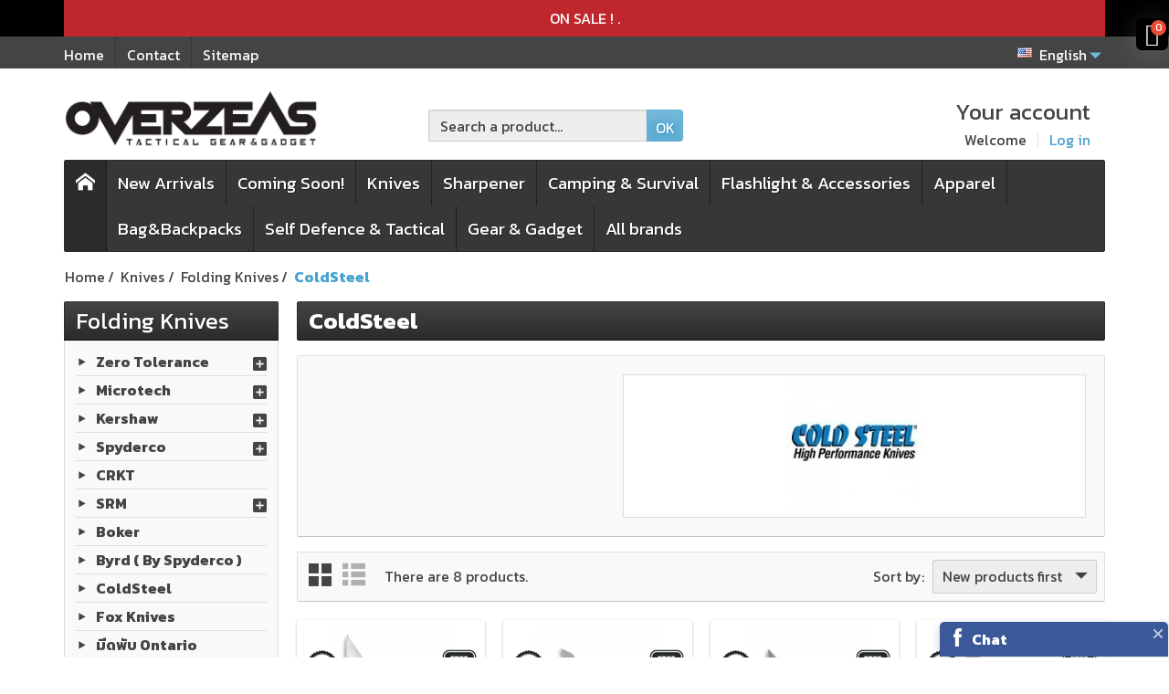

--- FILE ---
content_type: text/html; charset=utf-8
request_url: https://www.overzeas.net/en/knives/folding-knives/coldsteel/
body_size: 38163
content:
<!DOCTYPE html>
<html lang="en">

  <!-- 
   * PRESTASHOP THEME CREAFITNESS v1.0.16
   * Copyright (c) Prestacrea
  -->

  <head>
    
      

  <meta charset="utf-8">



  <meta http-equiv="x-ua-compatible" content="ie=edge">



  <title>Coldsteel Folding Knives</title>
  <meta name="description" content="">
  <meta name="keywords" content="">
    <link rel="canonical" href="https://www.overzeas.net/en/knives/folding-knives/coldsteel/">      
              <link rel="alternate" href="https://www.overzeas.net/en/knives/folding-knives/coldsteel/" hreflang="en-us">
              <link rel="alternate" href="https://www.overzeas.net/th/knives/folding-knives/coldsteel-folding-knives/" hreflang="th-th">
          
  


  <meta name="viewport" content="width=device-width, initial-scale=1, minimum-scale=1">



  <link rel="icon" type="image/vnd.microsoft.icon" href="/img/favicon.ico?1538690945">
  <link rel="shortcut icon" type="image/x-icon" href="/img/favicon.ico?1538690945">



    <link rel="stylesheet" href="https://www.overzeas.net/themes/creafitness/assets/css/theme.css" media="all">
  <link rel="stylesheet" href="https://www.overzeas.net/modules/blockreassurance/views/css/front.css" media="all">
  <link rel="stylesheet" href="https://www.overzeas.net/modules/amazzingfilter/views/css/front.css" media="all">
  <link rel="stylesheet" href="https://www.overzeas.net/modules/amazzingfilter/views/css/slider.css" media="all">
  <link rel="stylesheet" href="https://www.overzeas.net/modules/amazzingfilter/views/css/custom.css" media="all">
  <link rel="stylesheet" href="https://www.overzeas.net/modules/amazzingfilter/views/css/front-17.css" media="all">
  <link rel="stylesheet" href="/modules/creativeelements/views/lib/font-awesome/css/font-awesome.min.css?v=4.7.0" media="all">
  <link rel="stylesheet" href="/modules/creativeelements/views/css/animations.min.css?v=1.0.14" media="all">
  <link rel="stylesheet" href="/modules/creativeelements/views/css/frontend.min.css?v=1.0.14" media="all">
  <link rel="stylesheet" href="https://www.overzeas.net/modules/productvideo/views/css/productvideoextraright-1.7.css" media="all">
  <link rel="stylesheet" href="https://www.overzeas.net/modules/ambjolisearch/views/css/jolisearch-common.css" media="all">
  <link rel="stylesheet" href="https://www.overzeas.net/modules/ambjolisearch/views/css/jolisearch-autocomplete.css" media="all">
  <link rel="stylesheet" href="https://www.overzeas.net/modules/pm_crosssellingoncart/views/css/owl-carousel/owl.carousel.css" media="all">
  <link rel="stylesheet" href="https://www.overzeas.net/modules/pm_crosssellingoncart/views/css/owl-carousel/owl.theme.css" media="all">
  <link rel="stylesheet" href="https://www.overzeas.net/modules/pm_crosssellingoncart/views/css/pm_crosssellingoncart.css" media="all">
  <link rel="stylesheet" href="https://www.overzeas.net/modules/pm_crosssellingoncart/views/css/pm_crosssellingoncart_dynamic-1.css" media="all">
  <link rel="stylesheet" href="https://www.overzeas.net/modules/socialloginizer/views/css/icons.css" media="all">
  <link rel="stylesheet" href="https://www.overzeas.net/modules/socialloginizer/views/css/font-awesome.min.css" media="all">
  <link rel="stylesheet" href="https://www.overzeas.net/modules/socialloginizer/views/css/loginizer_front.css" media="all">
  <link rel="stylesheet" href="https://www.overzeas.net/modules/ets_homecategories/views/css/homecategories.css" media="all">
  <link rel="stylesheet" href="https://www.overzeas.net/modules/ets_homecategories/views/css/fix17.css" media="all">
  <link rel="stylesheet" href="https://www.overzeas.net/modules/ets_homecategories/views/css/owl.carousel.css" media="all">
  <link rel="stylesheet" href="https://www.overzeas.net/modules/ets_homecategories/views/css/owl.theme.default.css" media="all">
  <link rel="stylesheet" href="https://www.overzeas.net/modules/productlabelsandstickers/views/css/stickers.css" media="all">
  <link rel="stylesheet" href="https://www.overzeas.net/modules/psproductcountdownpro/views/css/front.css" media="all">
  <link rel="stylesheet" href="https://www.overzeas.net/modules/psproductcountdownpro/views/css/settings-1684047034.css" media="all">
  <link rel="stylesheet" href="https://www.overzeas.net/modules/psproductcountdownpro/views/css/themes/1-simple.css" media="all">
  <link rel="stylesheet" href="https://www.overzeas.net/modules/spmgsnipreview/views/css/spmgsnipreview.css" media="all">
  <link rel="stylesheet" href="https://www.overzeas.net/modules/spmgsnipreview/views/css/spmgsnipreview17.css" media="all">
  <link rel="stylesheet" href="https://www.overzeas.net/modules/prodquestions/views/css/prodquestions.css" media="all">
  <link rel="stylesheet" href="https://www.overzeas.net/modules/preorderandnotification/views/css/timeTo.css" media="all">
  <link rel="stylesheet" href="https://www.overzeas.net/modules/preorderandnotification/views/css/sweetalert2.min.css" media="all">
  <link rel="stylesheet" href="https://www.overzeas.net/modules/preorderandnotification/views/css/pos_label.css" media="all">
  <link rel="stylesheet" href="https://www.overzeas.net/modules/bestkit_gifts/views/css/bestkit_gifts.css" media="all">
  <link rel="stylesheet" href="https://www.overzeas.net/modules/bestkit_gifts/views/css/sweet-alert.css" media="all">
  <link rel="stylesheet" href="https://www.overzeas.net/js/jquery/ui/themes/base/minified/jquery-ui.min.css" media="all">
  <link rel="stylesheet" href="https://www.overzeas.net/js/jquery/ui/themes/base/minified/jquery.ui.theme.min.css" media="all">
  <link rel="stylesheet" href="https://www.overzeas.net/js/jquery/plugins/fancybox/jquery.fancybox.css" media="all">
  <link rel="stylesheet" href="https://www.overzeas.net/js/jquery/plugins/bxslider/jquery.bxslider.css" media="all">
  <link rel="stylesheet" href="https://www.overzeas.net/modules/blockslidingcart/views/css/slidingcart.css" media="all">
  <link rel="stylesheet" href="https://www.overzeas.net/themes/creafitness/assets/css/custom.css" media="all">

  <link rel="stylesheet" href="https://fonts.googleapis.com/css?family=Kanit:400,700">

<link rel="stylesheet" href="https://fonts.googleapis.com/icon?family=Material+Icons">




  

  <script>
          var af_ajax_path = "https:\/\/www.overzeas.net\/en\/module\/amazzingfilter\/ajax?ajax=1";
          var af_classes = {"load_font":"0","icon-filter":"icon-filter","u-times":"u-times","icon-eraser":"icon-close-square","icon-lock":"icon-lock","icon-unlock-alt":"icon-unlock-alt","icon-minus":"icon-minus","icon-plus":"icon-plus","icon-check":"icon-check","icon-save":"icon-save","js-product-miniature":"js-product-miniature","pagination":"pagination"};
          var af_id_cat = 103;
          var af_ids = {"main":"main"};
          var af_product_count_text = "";
          var af_product_list_class = "af-product-list";
          var cc = "category";
          var ceFrontendConfig = {"isEditMode":"","stretchedSectionContainer":"","is_rtl":false};
          var countdown_timer_theme = "white";
          var current_controller = "category";
          var id_combination = 0;
          var id_product = 0;
          var isSimpleProduct = true;
          var is_17 = 1;
          var is_gdpr = 0;
          var islogged = false;
          var iso = "en";
          var jolisearch = {"amb_joli_search_action":"https:\/\/www.overzeas.net\/en\/Search","amb_joli_search_link":"https:\/\/www.overzeas.net\/en\/Search","amb_joli_search_controller":"jolisearch","blocksearch_type":"top","show_cat_desc":0,"ga_acc":0,"id_lang":1,"url_rewriting":1,"use_autocomplete":2,"minwordlen":2,"l_products":"Products","l_manufacturers":"Manufacturers","l_categories":"Categories","l_no_results_found":"No results found","l_more_results":"More results \u00bb","ENT_QUOTES":3,"search_ssl":true,"self":"\/home\/overzeas\/domains\/overzeas.net\/public_html\/modules\/ambjolisearch","position":{"my":"center top","at":"center bottom","collision":"fit none"},"classes":"ps17 centered-list","display_manufacturer":"1","display_category":""};
          var labels = {"days":"Days","hours":"Hrs","min":"Min","sec":"Sec","total_price_label":"Total Price","preorder_price_label":"Preorder Price","preorder_title":"Preorder Product is in stock now","dynamic_preorder_login_label":"Please login to preorder with custom price."};
          var load_more = false;
          var page_link_rewrite_text = "page";
          var pm_crosssellingoncart = {"prefix":"#PM_CSOC","product_selection":[{"add_to_cart_url":"https:\/\/www.overzeas.net\/en\/cart?add=1&id_product=2274&id_product_attribute=0","id":"2274","attributes":[],"show_price":"1","weight_unit":"kg","url":"https:\/\/www.overzeas.net\/en\/knife-lubricant-cleaners-protection\/vci-ziplock-bag-100micron-10-pack-vci-small.html","canonical_url":"https:\/\/www.overzeas.net\/en\/knife-lubricant-cleaners-protection\/vci-ziplock-bag-100micron-10-pack-vci-small.html","condition":"new","delivery_information":"","embedded_attributes":{"id_product":"2274","id_supplier":"0","id_manufacturer":"122","id_category_default":"41","id_shop_default":"1","on_sale":"0","online_only":"0","ecotax":"0.000000","quantity":390,"minimal_quantity":"1","low_stock_threshold":null,"low_stock_alert":"0","price":"\u0e3f126.00","unity":"","unit_price_ratio":"0.000000","additional_shipping_cost":"0.00","reference":"VCI-SMALL","out_of_stock":"2","customizable":"0","uploadable_files":"0","text_fields":"0","redirect_type":"301-category","id_type_redirected":"0","available_for_order":"1","available_date":"0000-00-00","show_condition":"0","condition":"new","show_price":"1","indexed":"1","visibility":"both","is_virtual":"0","cache_default_attribute":"0","date_add":"2023-11-02 20:16:52","date_upd":"2025-12-29 11:45:25","advanced_stock_management":"0","pack_stock_type":"3","description":"<p>VCI Ziplock Bag bag is made by high-quality VCI films as basic materials. VCI Ziplock Bag is the new generation of creative hi-tech products based on the combination of the high polymer material and VCI antirust technology. After the bag is used to pack and seal the articles for antirust, VCI contained in the bag begins to sublimate and volatilize the antirust gas factors which diffuse and penetrate into the surfaces of the articles for antirust and adhere on them to form a compact protection bag with the thickness of monomolecular to avoid the surfaces of the articles for antirust in contact with all factors inducing corrosion, thus the corrosion is effectively prevented.<\/p>\n<p><\/p>\n<p><strong>Features\/Advantages:\u00a0<\/strong><\/p>\n<p>1.The bag performs excellent gas phase and contact antirust function, with good antirust effects and high cost performance.<\/p>\n<p>2.The bag is clean, harmless and non-toxic, so it is safe to environment. It passes SGS certification and meets RoHS directives.<\/p>\n<p>3.The bag for antirust may be used immediately with no need to be degreased and cleaned. Therefore, the bag can save labor and time, improve work efficiency and save cost.<\/p>\n<p>4.The bag is transparent and aesthetic, so the articles for antirust are visible dynamically and easy to be identified.<\/p>\n<p>5.The bag is extensively applicable, and may be used for either single part or entire equipment.<\/p>\n<p>6.The bag is good in printability, which is helpful to improving the image and the grade of the articles for antirust.\u00a0<\/p>\n<p><\/p>\n<p><strong>Clean and non-toxic bags Efficiency,Environment-friendly &amp; Economy;Generally applicable to multi-metal Protection for Metal&amp;Steel's Surface<\/strong>.<\/p>\n<p><\/p>\n<p><strong>Applicable Metals:<\/strong><\/p>\n<p>It is applicable to ferrous metal, alloy steel, cast iron, copper, brass, bronze, plated metal, zinc and its alloy, chrome and its alloy, cadmium and its alloy, nickel and its alloy, tin and its alloy, aluminum and its alloy, and other metal materials and their products.<\/p>\n<p>\u00a0<\/p>\n<p><strong>Application Method:<\/strong><\/p>\n<p>1.Clean and dry the surfaces of the articles for anti rust before packing. Then pack and seal them at normal temperature and room temperature. In case of packaging with oil contained, it shall be confirmed there are no chemical components such as S and Cl. contained in oils. Otherwise the chemical components will have negative effects on VCI function.<\/p>\n<p>2.Operate with clean gloves before packing, and do not contact the articles for antirust with naked hands.<\/p>\n<p>3.In case the articles for antirust have projections and edge angles, be careful not to pierce the film during packing. In case of its unintended breakage, it shall be pasted and sealed with a industrial tape in time to ensure its seal.<\/p>\n<p>4.During performing antirust packing operation, the working place shall be kept away from strong corrosive materials and acid-etching gases such as acid.<\/p>\n<p><\/p>\n<p><strong>Validity Period of Antirust:\u00a0<\/strong><\/p>\n<p>Not less than two years (use according to required application methods).<\/p>\n<p><\/p>\n<p><strong>Custody and Storage:<\/strong>\u00a0<\/p>\n<p>With sealed package, it shall be kept in a cool, dry place, away from sunshine and no contact with sources of ignition and corrosive materials. The quality guarantee period shall be twelve months from the date of delivery.<\/p>\n<p><\/p>\n<p><\/p>","description_short":"<h3>VCI Ziplock Bag 100Micron 10 cm x 16.5 cm (10\/Pack),VCI-SMALL<\/h3>","link_rewrite":"vci-ziplock-bag-100micron-10-pack-vci-small","meta_description":"VCI Ziplock Bag bag is made by high-quality VCI films as basic materials. VCI Ziplock Bag is the new generation of creative hi-tech products based on the com...","meta_keywords":"","meta_title":"","name":"VCI Ziplock Bag 100Micron 10 cm x 16.5 cm (10\/Pack),VCI-SMALL","available_now":"","available_later":"","delivery_in_stock":"","delivery_out_stock":"","new":"0","id_product_attribute":"0","id_image":"2274-8223","allow_oosp":0,"category":"knife-lubricant-cleaners-protection","category_name":"Lubricant,Cleaners&Protection","link":"https:\/\/www.overzeas.net\/en\/knife-lubricant-cleaners-protection\/vci-ziplock-bag-100micron-10-pack-vci-small.html","attribute_price":0,"price_tax_exc":126,"price_without_reduction":140,"reduction":14,"specific_prices":{"id_specific_price":"1587","id_specific_price_rule":"0","id_cart":"0","id_product":"2274","id_shop":"1","id_shop_group":"0","id_currency":"0","id_country":"0","id_group":"0","id_customer":"0","id_product_attribute":"0","price":"-1.000000","from_quantity":"1","reduction":"0.100000","reduction_tax":"1","reduction_type":"percentage","from":"0000-00-00 00:00:00","to":"0000-00-00 00:00:00","score":"48"},"quantity_all_versions":390,"features":{"17":{"values":["China"],"name":"Origin :","id_feature":"17","value":"China"}},"attachments":[],"virtual":0,"pack":0,"packItems":[],"nopackprice":0,"customization_required":false,"rate":0,"tax_name":"","ecotax_rate":0,"unit_price":"","images":[{"bySize":{"small_default":{"url":"https:\/\/www.overzeas.net\/8223-small_default\/vci-ziplock-bag-100micron-10-pack-vci-small.jpg","width":50,"height":50},"cart_default":{"url":"https:\/\/www.overzeas.net\/8223-cart_default\/vci-ziplock-bag-100micron-10-pack-vci-small.jpg","width":100,"height":100},"medium_default":{"url":"https:\/\/www.overzeas.net\/8223-medium_default\/vci-ziplock-bag-100micron-10-pack-vci-small.jpg","width":200,"height":200},"og_default":{"url":"https:\/\/www.overzeas.net\/8223-og_default\/vci-ziplock-bag-100micron-10-pack-vci-small.jpg","width":600,"height":314},"home_default":{"url":"https:\/\/www.overzeas.net\/8223-home_default\/vci-ziplock-bag-100micron-10-pack-vci-small.jpg","width":500,"height":500},"large_default":{"url":"https:\/\/www.overzeas.net\/8223-large_default\/vci-ziplock-bag-100micron-10-pack-vci-small.jpg","width":1200,"height":1200}},"small":{"url":"https:\/\/www.overzeas.net\/8223-small_default\/vci-ziplock-bag-100micron-10-pack-vci-small.jpg","width":50,"height":50},"medium":{"url":"https:\/\/www.overzeas.net\/8223-og_default\/vci-ziplock-bag-100micron-10-pack-vci-small.jpg","width":600,"height":314},"large":{"url":"https:\/\/www.overzeas.net\/8223-large_default\/vci-ziplock-bag-100micron-10-pack-vci-small.jpg","width":1200,"height":1200},"legend":"","cover":"1","id_image":"8223","position":"1","associatedVariants":[]},{"bySize":{"small_default":{"url":"https:\/\/www.overzeas.net\/8225-small_default\/vci-ziplock-bag-100micron-10-pack-vci-small.jpg","width":50,"height":50},"cart_default":{"url":"https:\/\/www.overzeas.net\/8225-cart_default\/vci-ziplock-bag-100micron-10-pack-vci-small.jpg","width":100,"height":100},"medium_default":{"url":"https:\/\/www.overzeas.net\/8225-medium_default\/vci-ziplock-bag-100micron-10-pack-vci-small.jpg","width":200,"height":200},"og_default":{"url":"https:\/\/www.overzeas.net\/8225-og_default\/vci-ziplock-bag-100micron-10-pack-vci-small.jpg","width":600,"height":314},"home_default":{"url":"https:\/\/www.overzeas.net\/8225-home_default\/vci-ziplock-bag-100micron-10-pack-vci-small.jpg","width":500,"height":500},"large_default":{"url":"https:\/\/www.overzeas.net\/8225-large_default\/vci-ziplock-bag-100micron-10-pack-vci-small.jpg","width":1200,"height":1200}},"small":{"url":"https:\/\/www.overzeas.net\/8225-small_default\/vci-ziplock-bag-100micron-10-pack-vci-small.jpg","width":50,"height":50},"medium":{"url":"https:\/\/www.overzeas.net\/8225-og_default\/vci-ziplock-bag-100micron-10-pack-vci-small.jpg","width":600,"height":314},"large":{"url":"https:\/\/www.overzeas.net\/8225-large_default\/vci-ziplock-bag-100micron-10-pack-vci-small.jpg","width":1200,"height":1200},"legend":"","cover":null,"id_image":"8225","position":"2","associatedVariants":[]},{"bySize":{"small_default":{"url":"https:\/\/www.overzeas.net\/8234-small_default\/vci-ziplock-bag-100micron-10-pack-vci-small.jpg","width":50,"height":50},"cart_default":{"url":"https:\/\/www.overzeas.net\/8234-cart_default\/vci-ziplock-bag-100micron-10-pack-vci-small.jpg","width":100,"height":100},"medium_default":{"url":"https:\/\/www.overzeas.net\/8234-medium_default\/vci-ziplock-bag-100micron-10-pack-vci-small.jpg","width":200,"height":200},"og_default":{"url":"https:\/\/www.overzeas.net\/8234-og_default\/vci-ziplock-bag-100micron-10-pack-vci-small.jpg","width":600,"height":314},"home_default":{"url":"https:\/\/www.overzeas.net\/8234-home_default\/vci-ziplock-bag-100micron-10-pack-vci-small.jpg","width":500,"height":500},"large_default":{"url":"https:\/\/www.overzeas.net\/8234-large_default\/vci-ziplock-bag-100micron-10-pack-vci-small.jpg","width":1200,"height":1200}},"small":{"url":"https:\/\/www.overzeas.net\/8234-small_default\/vci-ziplock-bag-100micron-10-pack-vci-small.jpg","width":50,"height":50},"medium":{"url":"https:\/\/www.overzeas.net\/8234-og_default\/vci-ziplock-bag-100micron-10-pack-vci-small.jpg","width":600,"height":314},"large":{"url":"https:\/\/www.overzeas.net\/8234-large_default\/vci-ziplock-bag-100micron-10-pack-vci-small.jpg","width":1200,"height":1200},"legend":"","cover":null,"id_image":"8234","position":"3","associatedVariants":[]},{"bySize":{"small_default":{"url":"https:\/\/www.overzeas.net\/8235-small_default\/vci-ziplock-bag-100micron-10-pack-vci-small.jpg","width":50,"height":50},"cart_default":{"url":"https:\/\/www.overzeas.net\/8235-cart_default\/vci-ziplock-bag-100micron-10-pack-vci-small.jpg","width":100,"height":100},"medium_default":{"url":"https:\/\/www.overzeas.net\/8235-medium_default\/vci-ziplock-bag-100micron-10-pack-vci-small.jpg","width":200,"height":200},"og_default":{"url":"https:\/\/www.overzeas.net\/8235-og_default\/vci-ziplock-bag-100micron-10-pack-vci-small.jpg","width":600,"height":314},"home_default":{"url":"https:\/\/www.overzeas.net\/8235-home_default\/vci-ziplock-bag-100micron-10-pack-vci-small.jpg","width":500,"height":500},"large_default":{"url":"https:\/\/www.overzeas.net\/8235-large_default\/vci-ziplock-bag-100micron-10-pack-vci-small.jpg","width":1200,"height":1200}},"small":{"url":"https:\/\/www.overzeas.net\/8235-small_default\/vci-ziplock-bag-100micron-10-pack-vci-small.jpg","width":50,"height":50},"medium":{"url":"https:\/\/www.overzeas.net\/8235-og_default\/vci-ziplock-bag-100micron-10-pack-vci-small.jpg","width":600,"height":314},"large":{"url":"https:\/\/www.overzeas.net\/8235-large_default\/vci-ziplock-bag-100micron-10-pack-vci-small.jpg","width":1200,"height":1200},"legend":"","cover":null,"id_image":"8235","position":"4","associatedVariants":[]}],"cover":{"bySize":{"small_default":{"url":"https:\/\/www.overzeas.net\/8223-small_default\/vci-ziplock-bag-100micron-10-pack-vci-small.jpg","width":50,"height":50},"cart_default":{"url":"https:\/\/www.overzeas.net\/8223-cart_default\/vci-ziplock-bag-100micron-10-pack-vci-small.jpg","width":100,"height":100},"medium_default":{"url":"https:\/\/www.overzeas.net\/8223-medium_default\/vci-ziplock-bag-100micron-10-pack-vci-small.jpg","width":200,"height":200},"og_default":{"url":"https:\/\/www.overzeas.net\/8223-og_default\/vci-ziplock-bag-100micron-10-pack-vci-small.jpg","width":600,"height":314},"home_default":{"url":"https:\/\/www.overzeas.net\/8223-home_default\/vci-ziplock-bag-100micron-10-pack-vci-small.jpg","width":500,"height":500},"large_default":{"url":"https:\/\/www.overzeas.net\/8223-large_default\/vci-ziplock-bag-100micron-10-pack-vci-small.jpg","width":1200,"height":1200}},"small":{"url":"https:\/\/www.overzeas.net\/8223-small_default\/vci-ziplock-bag-100micron-10-pack-vci-small.jpg","width":50,"height":50},"medium":{"url":"https:\/\/www.overzeas.net\/8223-og_default\/vci-ziplock-bag-100micron-10-pack-vci-small.jpg","width":600,"height":314},"large":{"url":"https:\/\/www.overzeas.net\/8223-large_default\/vci-ziplock-bag-100micron-10-pack-vci-small.jpg","width":1200,"height":1200},"legend":"","cover":"1","id_image":"8223","position":"1","associatedVariants":[]},"has_discount":true,"discount_type":"percentage","discount_percentage":"-10%","discount_percentage_absolute":"10%","discount_amount":"\u0e3f14.00","discount_amount_to_display":"-\u0e3f14.00","price_amount":126,"unit_price_full":"","show_availability":true,"availability_date":null,"availability_message":"\u2714 In Stock","availability":"available"},"file_size_formatted":null,"attachments":[],"quantity_discounts":[],"reference_to_display":"VCI-SMALL","grouped_features":{"Origin :":{"values":["China"],"name":"Origin :","id_feature":"17","value":"China"}},"seo_availability":"https:\/\/schema.org\/InStock","labels":{"tax_short":"(tax excl.)","tax_long":"Tax excluded"},"ecotax":"0.000000","flags":{"discount":{"type":"discount","label":"-10%"}},"main_variants":[],"specific_references":null,"id_product":"2274","id_supplier":"0","id_manufacturer":"122","id_category_default":"41","id_shop_default":"1","id_tax_rules_group":"0","on_sale":"0","online_only":"0","ean13":"","isbn":"","upc":"","quantity":390,"minimal_quantity":"1","low_stock_threshold":null,"low_stock_alert":"0","price":"\u0e3f126.00","wholesale_price":"0.000000","unity":"","unit_price_ratio":"0.000000","additional_shipping_cost":"0.00","reference":"VCI-SMALL","supplier_reference":"","location":"","width":"0.000000","height":"0.000000","depth":"0.000000","weight":"0.000000","out_of_stock":"2","additional_delivery_times":"1","quantity_discount":"0","customizable":"0","uploadable_files":"0","text_fields":"0","active":"1","redirect_type":"301-category","id_type_redirected":"0","available_for_order":"1","available_date":"0000-00-00","show_condition":"0","indexed":"1","visibility":"both","cache_is_pack":"0","cache_has_attachments":"0","is_virtual":"0","cache_default_attribute":"0","date_add":"2023-11-02 20:16:52","date_upd":"2025-12-29 11:45:25","advanced_stock_management":"0","pack_stock_type":"3","state":"1","id_shop":"1","id_lang":"1","description":"<p>VCI Ziplock Bag bag is made by high-quality VCI films as basic materials. VCI Ziplock Bag is the new generation of creative hi-tech products based on the combination of the high polymer material and VCI antirust technology. After the bag is used to pack and seal the articles for antirust, VCI contained in the bag begins to sublimate and volatilize the antirust gas factors which diffuse and penetrate into the surfaces of the articles for antirust and adhere on them to form a compact protection bag with the thickness of monomolecular to avoid the surfaces of the articles for antirust in contact with all factors inducing corrosion, thus the corrosion is effectively prevented.<\/p>\n<p><\/p>\n<p><strong>Features\/Advantages:\u00a0<\/strong><\/p>\n<p>1.The bag performs excellent gas phase and contact antirust function, with good antirust effects and high cost performance.<\/p>\n<p>2.The bag is clean, harmless and non-toxic, so it is safe to environment. It passes SGS certification and meets RoHS directives.<\/p>\n<p>3.The bag for antirust may be used immediately with no need to be degreased and cleaned. Therefore, the bag can save labor and time, improve work efficiency and save cost.<\/p>\n<p>4.The bag is transparent and aesthetic, so the articles for antirust are visible dynamically and easy to be identified.<\/p>\n<p>5.The bag is extensively applicable, and may be used for either single part or entire equipment.<\/p>\n<p>6.The bag is good in printability, which is helpful to improving the image and the grade of the articles for antirust.\u00a0<\/p>\n<p><\/p>\n<p><strong>Clean and non-toxic bags Efficiency,Environment-friendly &amp; Economy;Generally applicable to multi-metal Protection for Metal&amp;Steel's Surface<\/strong>.<\/p>\n<p><\/p>\n<p><strong>Applicable Metals:<\/strong><\/p>\n<p>It is applicable to ferrous metal, alloy steel, cast iron, copper, brass, bronze, plated metal, zinc and its alloy, chrome and its alloy, cadmium and its alloy, nickel and its alloy, tin and its alloy, aluminum and its alloy, and other metal materials and their products.<\/p>\n<p>\u00a0<\/p>\n<p><strong>Application Method:<\/strong><\/p>\n<p>1.Clean and dry the surfaces of the articles for anti rust before packing. Then pack and seal them at normal temperature and room temperature. In case of packaging with oil contained, it shall be confirmed there are no chemical components such as S and Cl. contained in oils. Otherwise the chemical components will have negative effects on VCI function.<\/p>\n<p>2.Operate with clean gloves before packing, and do not contact the articles for antirust with naked hands.<\/p>\n<p>3.In case the articles for antirust have projections and edge angles, be careful not to pierce the film during packing. In case of its unintended breakage, it shall be pasted and sealed with a industrial tape in time to ensure its seal.<\/p>\n<p>4.During performing antirust packing operation, the working place shall be kept away from strong corrosive materials and acid-etching gases such as acid.<\/p>\n<p><\/p>\n<p><strong>Validity Period of Antirust:\u00a0<\/strong><\/p>\n<p>Not less than two years (use according to required application methods).<\/p>\n<p><\/p>\n<p><strong>Custody and Storage:<\/strong>\u00a0<\/p>\n<p>With sealed package, it shall be kept in a cool, dry place, away from sunshine and no contact with sources of ignition and corrosive materials. The quality guarantee period shall be twelve months from the date of delivery.<\/p>\n<p><\/p>\n<p><\/p>","description_short":"<h3>VCI Ziplock Bag 100Micron 10 cm x 16.5 cm (10\/Pack),VCI-SMALL<\/h3>","link_rewrite":"vci-ziplock-bag-100micron-10-pack-vci-small","meta_description":"VCI Ziplock Bag bag is made by high-quality VCI films as basic materials. VCI Ziplock Bag is the new generation of creative hi-tech products based on the com...","meta_keywords":"","meta_title":"","name":"VCI Ziplock Bag 100Micron 10 cm x 16.5 cm (10\/Pack),VCI-SMALL","available_now":"","available_later":"","delivery_in_stock":"","delivery_out_stock":"","new":"0","final_price":"0.000000","id_product_attribute":"0","product_attribute_minimal_quantity":null,"id_image":"2274-8223","legend":null,"manufacturer_name":"OVERZEAS","category_default":"Lubricant,Cleaners&Protection","orderprice":"140.000000","allow_oosp":0,"category":"knife-lubricant-cleaners-protection","category_name":"Lubricant,Cleaners&Protection","link":"https:\/\/www.overzeas.net\/en\/knife-lubricant-cleaners-protection\/vci-ziplock-bag-100micron-10-pack-vci-small.html","attribute_price":0,"price_tax_exc":126,"price_without_reduction_without_tax":140,"price_without_reduction":140,"reduction":14,"reduction_without_tax":14,"specific_prices":{"id_specific_price":"1587","id_specific_price_rule":"0","id_cart":"0","id_product":"2274","id_shop":"1","id_shop_group":"0","id_currency":"0","id_country":"0","id_group":"0","id_customer":"0","id_product_attribute":"0","price":"-1.000000","from_quantity":"1","reduction":"0.100000","reduction_tax":"1","reduction_type":"percentage","from":"0000-00-00 00:00:00","to":"0000-00-00 00:00:00","score":"48"},"quantity_all_versions":390,"features":{"17":{"values":["China"],"name":"Origin :","id_feature":"17","value":"China"}},"virtual":0,"pack":0,"packItems":[],"nopackprice":0,"customization_required":false,"rate":0,"tax_name":"","ecotax_rate":0,"unit_price":0,"images":[{"bySize":{"small_default":{"url":"https:\/\/www.overzeas.net\/8223-small_default\/vci-ziplock-bag-100micron-10-pack-vci-small.jpg","width":50,"height":50},"cart_default":{"url":"https:\/\/www.overzeas.net\/8223-cart_default\/vci-ziplock-bag-100micron-10-pack-vci-small.jpg","width":100,"height":100},"medium_default":{"url":"https:\/\/www.overzeas.net\/8223-medium_default\/vci-ziplock-bag-100micron-10-pack-vci-small.jpg","width":200,"height":200},"og_default":{"url":"https:\/\/www.overzeas.net\/8223-og_default\/vci-ziplock-bag-100micron-10-pack-vci-small.jpg","width":600,"height":314},"home_default":{"url":"https:\/\/www.overzeas.net\/8223-home_default\/vci-ziplock-bag-100micron-10-pack-vci-small.jpg","width":500,"height":500},"large_default":{"url":"https:\/\/www.overzeas.net\/8223-large_default\/vci-ziplock-bag-100micron-10-pack-vci-small.jpg","width":1200,"height":1200}},"small":{"url":"https:\/\/www.overzeas.net\/8223-small_default\/vci-ziplock-bag-100micron-10-pack-vci-small.jpg","width":50,"height":50},"medium":{"url":"https:\/\/www.overzeas.net\/8223-og_default\/vci-ziplock-bag-100micron-10-pack-vci-small.jpg","width":600,"height":314},"large":{"url":"https:\/\/www.overzeas.net\/8223-large_default\/vci-ziplock-bag-100micron-10-pack-vci-small.jpg","width":1200,"height":1200},"legend":"","cover":"1","id_image":"8223","position":"1","associatedVariants":[]},{"bySize":{"small_default":{"url":"https:\/\/www.overzeas.net\/8225-small_default\/vci-ziplock-bag-100micron-10-pack-vci-small.jpg","width":50,"height":50},"cart_default":{"url":"https:\/\/www.overzeas.net\/8225-cart_default\/vci-ziplock-bag-100micron-10-pack-vci-small.jpg","width":100,"height":100},"medium_default":{"url":"https:\/\/www.overzeas.net\/8225-medium_default\/vci-ziplock-bag-100micron-10-pack-vci-small.jpg","width":200,"height":200},"og_default":{"url":"https:\/\/www.overzeas.net\/8225-og_default\/vci-ziplock-bag-100micron-10-pack-vci-small.jpg","width":600,"height":314},"home_default":{"url":"https:\/\/www.overzeas.net\/8225-home_default\/vci-ziplock-bag-100micron-10-pack-vci-small.jpg","width":500,"height":500},"large_default":{"url":"https:\/\/www.overzeas.net\/8225-large_default\/vci-ziplock-bag-100micron-10-pack-vci-small.jpg","width":1200,"height":1200}},"small":{"url":"https:\/\/www.overzeas.net\/8225-small_default\/vci-ziplock-bag-100micron-10-pack-vci-small.jpg","width":50,"height":50},"medium":{"url":"https:\/\/www.overzeas.net\/8225-og_default\/vci-ziplock-bag-100micron-10-pack-vci-small.jpg","width":600,"height":314},"large":{"url":"https:\/\/www.overzeas.net\/8225-large_default\/vci-ziplock-bag-100micron-10-pack-vci-small.jpg","width":1200,"height":1200},"legend":"","cover":null,"id_image":"8225","position":"2","associatedVariants":[]},{"bySize":{"small_default":{"url":"https:\/\/www.overzeas.net\/8234-small_default\/vci-ziplock-bag-100micron-10-pack-vci-small.jpg","width":50,"height":50},"cart_default":{"url":"https:\/\/www.overzeas.net\/8234-cart_default\/vci-ziplock-bag-100micron-10-pack-vci-small.jpg","width":100,"height":100},"medium_default":{"url":"https:\/\/www.overzeas.net\/8234-medium_default\/vci-ziplock-bag-100micron-10-pack-vci-small.jpg","width":200,"height":200},"og_default":{"url":"https:\/\/www.overzeas.net\/8234-og_default\/vci-ziplock-bag-100micron-10-pack-vci-small.jpg","width":600,"height":314},"home_default":{"url":"https:\/\/www.overzeas.net\/8234-home_default\/vci-ziplock-bag-100micron-10-pack-vci-small.jpg","width":500,"height":500},"large_default":{"url":"https:\/\/www.overzeas.net\/8234-large_default\/vci-ziplock-bag-100micron-10-pack-vci-small.jpg","width":1200,"height":1200}},"small":{"url":"https:\/\/www.overzeas.net\/8234-small_default\/vci-ziplock-bag-100micron-10-pack-vci-small.jpg","width":50,"height":50},"medium":{"url":"https:\/\/www.overzeas.net\/8234-og_default\/vci-ziplock-bag-100micron-10-pack-vci-small.jpg","width":600,"height":314},"large":{"url":"https:\/\/www.overzeas.net\/8234-large_default\/vci-ziplock-bag-100micron-10-pack-vci-small.jpg","width":1200,"height":1200},"legend":"","cover":null,"id_image":"8234","position":"3","associatedVariants":[]},{"bySize":{"small_default":{"url":"https:\/\/www.overzeas.net\/8235-small_default\/vci-ziplock-bag-100micron-10-pack-vci-small.jpg","width":50,"height":50},"cart_default":{"url":"https:\/\/www.overzeas.net\/8235-cart_default\/vci-ziplock-bag-100micron-10-pack-vci-small.jpg","width":100,"height":100},"medium_default":{"url":"https:\/\/www.overzeas.net\/8235-medium_default\/vci-ziplock-bag-100micron-10-pack-vci-small.jpg","width":200,"height":200},"og_default":{"url":"https:\/\/www.overzeas.net\/8235-og_default\/vci-ziplock-bag-100micron-10-pack-vci-small.jpg","width":600,"height":314},"home_default":{"url":"https:\/\/www.overzeas.net\/8235-home_default\/vci-ziplock-bag-100micron-10-pack-vci-small.jpg","width":500,"height":500},"large_default":{"url":"https:\/\/www.overzeas.net\/8235-large_default\/vci-ziplock-bag-100micron-10-pack-vci-small.jpg","width":1200,"height":1200}},"small":{"url":"https:\/\/www.overzeas.net\/8235-small_default\/vci-ziplock-bag-100micron-10-pack-vci-small.jpg","width":50,"height":50},"medium":{"url":"https:\/\/www.overzeas.net\/8235-og_default\/vci-ziplock-bag-100micron-10-pack-vci-small.jpg","width":600,"height":314},"large":{"url":"https:\/\/www.overzeas.net\/8235-large_default\/vci-ziplock-bag-100micron-10-pack-vci-small.jpg","width":1200,"height":1200},"legend":"","cover":null,"id_image":"8235","position":"4","associatedVariants":[]}],"cover":{"bySize":{"small_default":{"url":"https:\/\/www.overzeas.net\/8223-small_default\/vci-ziplock-bag-100micron-10-pack-vci-small.jpg","width":50,"height":50},"cart_default":{"url":"https:\/\/www.overzeas.net\/8223-cart_default\/vci-ziplock-bag-100micron-10-pack-vci-small.jpg","width":100,"height":100},"medium_default":{"url":"https:\/\/www.overzeas.net\/8223-medium_default\/vci-ziplock-bag-100micron-10-pack-vci-small.jpg","width":200,"height":200},"og_default":{"url":"https:\/\/www.overzeas.net\/8223-og_default\/vci-ziplock-bag-100micron-10-pack-vci-small.jpg","width":600,"height":314},"home_default":{"url":"https:\/\/www.overzeas.net\/8223-home_default\/vci-ziplock-bag-100micron-10-pack-vci-small.jpg","width":500,"height":500},"large_default":{"url":"https:\/\/www.overzeas.net\/8223-large_default\/vci-ziplock-bag-100micron-10-pack-vci-small.jpg","width":1200,"height":1200}},"small":{"url":"https:\/\/www.overzeas.net\/8223-small_default\/vci-ziplock-bag-100micron-10-pack-vci-small.jpg","width":50,"height":50},"medium":{"url":"https:\/\/www.overzeas.net\/8223-og_default\/vci-ziplock-bag-100micron-10-pack-vci-small.jpg","width":600,"height":314},"large":{"url":"https:\/\/www.overzeas.net\/8223-large_default\/vci-ziplock-bag-100micron-10-pack-vci-small.jpg","width":1200,"height":1200},"legend":"","cover":"1","id_image":"8223","position":"1","associatedVariants":[]},"has_discount":true,"discount_type":"percentage","discount_percentage":"-10%","discount_percentage_absolute":"10%","discount_amount":"\u0e3f14.00","discount_amount_to_display":"-\u0e3f14.00","price_amount":126,"regular_price_amount":140,"regular_price":"\u0e3f140.00","discount_to_display":"\u0e3f14.00","unit_price_full":"","show_availability":true,"availability_date":null,"availability_message":"\u2714 In Stock","availability":"available"},{"add_to_cart_url":"https:\/\/www.overzeas.net\/en\/cart?add=1&id_product=2275&id_product_attribute=0","id":"2275","attributes":[],"show_price":"1","weight_unit":"kg","url":"https:\/\/www.overzeas.net\/en\/knife-lubricant-cleaners-protection\/vci-ziplock-bag-100micron-20cm-x-32cm-5pack-vci-medium.html","canonical_url":"https:\/\/www.overzeas.net\/en\/knife-lubricant-cleaners-protection\/vci-ziplock-bag-100micron-20cm-x-32cm-5pack-vci-medium.html","condition":"new","delivery_information":"","embedded_attributes":{"id_product":"2275","id_supplier":"0","id_manufacturer":"122","id_category_default":"41","id_shop_default":"1","on_sale":"0","online_only":"0","ecotax":"0.000000","quantity":926,"minimal_quantity":"1","low_stock_threshold":null,"low_stock_alert":"0","price":"\u0e3f135.00","unity":"","unit_price_ratio":"0.000000","additional_shipping_cost":"0.00","reference":"VCI-MEDIUM","out_of_stock":"2","customizable":"0","uploadable_files":"0","text_fields":"0","redirect_type":"301-category","id_type_redirected":"0","available_for_order":"1","available_date":"0000-00-00","show_condition":"0","condition":"new","show_price":"1","indexed":"1","visibility":"both","is_virtual":"0","cache_default_attribute":"0","date_add":"2023-11-02 21:42:02","date_upd":"2025-12-29 11:45:25","advanced_stock_management":"0","pack_stock_type":"3","description":"<p>VCI Ziplock Bag bag is made by high-quality VCI films as basic materials. VCI Ziplock Bag is the new generation of creative hi-tech products based on the combination of the high polymer material and VCI antirust technology. After the bag is used to pack and seal the articles for antirust, VCI contained in the bag begins to sublimate and volatilize the antirust gas factors which diffuse and penetrate into the surfaces of the articles for antirust and adhere on them to form a compact protection bag with the thickness of monomolecular to avoid the surfaces of the articles for antirust in contact with all factors inducing corrosion, thus the corrosion is effectively prevented.<\/p>\n<p><\/p>\n<p><strong>Features\/Advantages:\u00a0<\/strong><\/p>\n<p>1.The bag performs excellent gas phase and contact antirust function, with good antirust effects and high cost performance.<\/p>\n<p>2.The bag is clean, harmless and non-toxic, so it is safe to environment. It passes SGS certification and meets RoHS directives.<\/p>\n<p>3.The bag for antirust may be used immediately with no need to be degreased and cleaned. Therefore, the bag can save labor and time, improve work efficiency and save cost.<\/p>\n<p>4.The bag is transparent and aesthetic, so the articles for antirust are visible dynamically and easy to be identified.<\/p>\n<p>5.The bag is extensively applicable, and may be used for either single part or entire equipment.<\/p>\n<p>6.The bag is good in printability, which is helpful to improving the image and the grade of the articles for antirust.\u00a0<\/p>\n<p><\/p>\n<p><strong>Clean and non-toxic bags Efficiency,Environment-friendly &amp; Economy;Generally applicable to multi-metal Protection for Metal&amp;Steel's Surface<\/strong>.<\/p>\n<p><\/p>\n<p><strong>Applicable Metals:<\/strong><\/p>\n<p>It is applicable to ferrous metal, alloy steel, cast iron, copper, brass, bronze, plated metal, zinc and its alloy, chrome and its alloy, cadmium and its alloy, nickel and its alloy, tin and its alloy, aluminum and its alloy, and other metal materials and their products.<\/p>\n<p>\u00a0<\/p>\n<p><strong>Application Method:<\/strong><\/p>\n<p>1.Clean and dry the surfaces of the articles for anti rust before packing. Then pack and seal them at normal temperature and room temperature. In case of packaging with oil contained, it shall be confirmed there are no chemical components such as S and Cl. contained in oils. Otherwise the chemical components will have negative effects on VCI function.<\/p>\n<p>2.Operate with clean gloves before packing, and do not contact the articles for antirust with naked hands.<\/p>\n<p>3.In case the articles for antirust have projections and edge angles, be careful not to pierce the film during packing. In case of its unintended breakage, it shall be pasted and sealed with a industrial tape in time to ensure its seal.<\/p>\n<p>4.During performing antirust packing operation, the working place shall be kept away from strong corrosive materials and acid-etching gases such as acid.<\/p>\n<p><\/p>\n<p><strong>Validity Period of Antirust:\u00a0<\/strong><\/p>\n<p>Not less than two years (use according to required application methods).<\/p>\n<p><\/p>\n<p><strong>Custody and Storage:<\/strong>\u00a0<\/p>\n<p>With sealed package, it shall be kept in a cool, dry place, away from sunshine and no contact with sources of ignition and corrosive materials. The quality guarantee period shall be twelve months from the date of delivery.<\/p>","description_short":"<h3>VCI Ziplock Bag 100Micron 20 cm x 32 cm (5\/Pack),VCI-MEDIUM<\/h3>","link_rewrite":"vci-ziplock-bag-100micron-20cm-x-32cm-5pack-vci-medium","meta_description":"VCI Ziplock Bag bag is made by high-quality VCI films as basic materials. VCI Ziplock Bag is the new generation of creative hi-tech products based on the com...","meta_keywords":"","meta_title":"","name":"VCI Ziplock Bag 100Micron 20 cm x 32 cm (5\/Pack),VCI-MEDIUM","available_now":"","available_later":"","delivery_in_stock":"","delivery_out_stock":"","new":"0","id_product_attribute":"0","id_image":"2275-8229","allow_oosp":0,"category":"knife-lubricant-cleaners-protection","category_name":"Lubricant,Cleaners&Protection","link":"https:\/\/www.overzeas.net\/en\/knife-lubricant-cleaners-protection\/vci-ziplock-bag-100micron-20cm-x-32cm-5pack-vci-medium.html","attribute_price":0,"price_tax_exc":135,"price_without_reduction":150,"reduction":15,"specific_prices":{"id_specific_price":"1588","id_specific_price_rule":"0","id_cart":"0","id_product":"2275","id_shop":"1","id_shop_group":"0","id_currency":"0","id_country":"0","id_group":"0","id_customer":"0","id_product_attribute":"0","price":"-1.000000","from_quantity":"1","reduction":"0.100000","reduction_tax":"1","reduction_type":"percentage","from":"0000-00-00 00:00:00","to":"0000-00-00 00:00:00","score":"48"},"quantity_all_versions":926,"features":{"17":{"values":["China"],"name":"Origin :","id_feature":"17","value":"China"}},"attachments":[],"virtual":0,"pack":0,"packItems":[],"nopackprice":0,"customization_required":false,"rate":0,"tax_name":"","ecotax_rate":0,"unit_price":"","images":[{"bySize":{"small_default":{"url":"https:\/\/www.overzeas.net\/8229-small_default\/vci-ziplock-bag-100micron-20cm-x-32cm-5pack-vci-medium.jpg","width":50,"height":50},"cart_default":{"url":"https:\/\/www.overzeas.net\/8229-cart_default\/vci-ziplock-bag-100micron-20cm-x-32cm-5pack-vci-medium.jpg","width":100,"height":100},"medium_default":{"url":"https:\/\/www.overzeas.net\/8229-medium_default\/vci-ziplock-bag-100micron-20cm-x-32cm-5pack-vci-medium.jpg","width":200,"height":200},"og_default":{"url":"https:\/\/www.overzeas.net\/8229-og_default\/vci-ziplock-bag-100micron-20cm-x-32cm-5pack-vci-medium.jpg","width":600,"height":314},"home_default":{"url":"https:\/\/www.overzeas.net\/8229-home_default\/vci-ziplock-bag-100micron-20cm-x-32cm-5pack-vci-medium.jpg","width":500,"height":500},"large_default":{"url":"https:\/\/www.overzeas.net\/8229-large_default\/vci-ziplock-bag-100micron-20cm-x-32cm-5pack-vci-medium.jpg","width":1200,"height":1200}},"small":{"url":"https:\/\/www.overzeas.net\/8229-small_default\/vci-ziplock-bag-100micron-20cm-x-32cm-5pack-vci-medium.jpg","width":50,"height":50},"medium":{"url":"https:\/\/www.overzeas.net\/8229-og_default\/vci-ziplock-bag-100micron-20cm-x-32cm-5pack-vci-medium.jpg","width":600,"height":314},"large":{"url":"https:\/\/www.overzeas.net\/8229-large_default\/vci-ziplock-bag-100micron-20cm-x-32cm-5pack-vci-medium.jpg","width":1200,"height":1200},"legend":"","cover":"1","id_image":"8229","position":"1","associatedVariants":[]},{"bySize":{"small_default":{"url":"https:\/\/www.overzeas.net\/8231-small_default\/vci-ziplock-bag-100micron-20cm-x-32cm-5pack-vci-medium.jpg","width":50,"height":50},"cart_default":{"url":"https:\/\/www.overzeas.net\/8231-cart_default\/vci-ziplock-bag-100micron-20cm-x-32cm-5pack-vci-medium.jpg","width":100,"height":100},"medium_default":{"url":"https:\/\/www.overzeas.net\/8231-medium_default\/vci-ziplock-bag-100micron-20cm-x-32cm-5pack-vci-medium.jpg","width":200,"height":200},"og_default":{"url":"https:\/\/www.overzeas.net\/8231-og_default\/vci-ziplock-bag-100micron-20cm-x-32cm-5pack-vci-medium.jpg","width":600,"height":314},"home_default":{"url":"https:\/\/www.overzeas.net\/8231-home_default\/vci-ziplock-bag-100micron-20cm-x-32cm-5pack-vci-medium.jpg","width":500,"height":500},"large_default":{"url":"https:\/\/www.overzeas.net\/8231-large_default\/vci-ziplock-bag-100micron-20cm-x-32cm-5pack-vci-medium.jpg","width":1200,"height":1200}},"small":{"url":"https:\/\/www.overzeas.net\/8231-small_default\/vci-ziplock-bag-100micron-20cm-x-32cm-5pack-vci-medium.jpg","width":50,"height":50},"medium":{"url":"https:\/\/www.overzeas.net\/8231-og_default\/vci-ziplock-bag-100micron-20cm-x-32cm-5pack-vci-medium.jpg","width":600,"height":314},"large":{"url":"https:\/\/www.overzeas.net\/8231-large_default\/vci-ziplock-bag-100micron-20cm-x-32cm-5pack-vci-medium.jpg","width":1200,"height":1200},"legend":"","cover":null,"id_image":"8231","position":"2","associatedVariants":[]},{"bySize":{"small_default":{"url":"https:\/\/www.overzeas.net\/8230-small_default\/vci-ziplock-bag-100micron-20cm-x-32cm-5pack-vci-medium.jpg","width":50,"height":50},"cart_default":{"url":"https:\/\/www.overzeas.net\/8230-cart_default\/vci-ziplock-bag-100micron-20cm-x-32cm-5pack-vci-medium.jpg","width":100,"height":100},"medium_default":{"url":"https:\/\/www.overzeas.net\/8230-medium_default\/vci-ziplock-bag-100micron-20cm-x-32cm-5pack-vci-medium.jpg","width":200,"height":200},"og_default":{"url":"https:\/\/www.overzeas.net\/8230-og_default\/vci-ziplock-bag-100micron-20cm-x-32cm-5pack-vci-medium.jpg","width":600,"height":314},"home_default":{"url":"https:\/\/www.overzeas.net\/8230-home_default\/vci-ziplock-bag-100micron-20cm-x-32cm-5pack-vci-medium.jpg","width":500,"height":500},"large_default":{"url":"https:\/\/www.overzeas.net\/8230-large_default\/vci-ziplock-bag-100micron-20cm-x-32cm-5pack-vci-medium.jpg","width":1200,"height":1200}},"small":{"url":"https:\/\/www.overzeas.net\/8230-small_default\/vci-ziplock-bag-100micron-20cm-x-32cm-5pack-vci-medium.jpg","width":50,"height":50},"medium":{"url":"https:\/\/www.overzeas.net\/8230-og_default\/vci-ziplock-bag-100micron-20cm-x-32cm-5pack-vci-medium.jpg","width":600,"height":314},"large":{"url":"https:\/\/www.overzeas.net\/8230-large_default\/vci-ziplock-bag-100micron-20cm-x-32cm-5pack-vci-medium.jpg","width":1200,"height":1200},"legend":"VCI Ziplock Bag 100Micron 20 cm x 32 cm (5\/Pack),VCI-MEDIUM","cover":null,"id_image":"8230","position":"3","associatedVariants":[]},{"bySize":{"small_default":{"url":"https:\/\/www.overzeas.net\/8232-small_default\/vci-ziplock-bag-100micron-20cm-x-32cm-5pack-vci-medium.jpg","width":50,"height":50},"cart_default":{"url":"https:\/\/www.overzeas.net\/8232-cart_default\/vci-ziplock-bag-100micron-20cm-x-32cm-5pack-vci-medium.jpg","width":100,"height":100},"medium_default":{"url":"https:\/\/www.overzeas.net\/8232-medium_default\/vci-ziplock-bag-100micron-20cm-x-32cm-5pack-vci-medium.jpg","width":200,"height":200},"og_default":{"url":"https:\/\/www.overzeas.net\/8232-og_default\/vci-ziplock-bag-100micron-20cm-x-32cm-5pack-vci-medium.jpg","width":600,"height":314},"home_default":{"url":"https:\/\/www.overzeas.net\/8232-home_default\/vci-ziplock-bag-100micron-20cm-x-32cm-5pack-vci-medium.jpg","width":500,"height":500},"large_default":{"url":"https:\/\/www.overzeas.net\/8232-large_default\/vci-ziplock-bag-100micron-20cm-x-32cm-5pack-vci-medium.jpg","width":1200,"height":1200}},"small":{"url":"https:\/\/www.overzeas.net\/8232-small_default\/vci-ziplock-bag-100micron-20cm-x-32cm-5pack-vci-medium.jpg","width":50,"height":50},"medium":{"url":"https:\/\/www.overzeas.net\/8232-og_default\/vci-ziplock-bag-100micron-20cm-x-32cm-5pack-vci-medium.jpg","width":600,"height":314},"large":{"url":"https:\/\/www.overzeas.net\/8232-large_default\/vci-ziplock-bag-100micron-20cm-x-32cm-5pack-vci-medium.jpg","width":1200,"height":1200},"legend":"","cover":null,"id_image":"8232","position":"4","associatedVariants":[]},{"bySize":{"small_default":{"url":"https:\/\/www.overzeas.net\/8233-small_default\/vci-ziplock-bag-100micron-20cm-x-32cm-5pack-vci-medium.jpg","width":50,"height":50},"cart_default":{"url":"https:\/\/www.overzeas.net\/8233-cart_default\/vci-ziplock-bag-100micron-20cm-x-32cm-5pack-vci-medium.jpg","width":100,"height":100},"medium_default":{"url":"https:\/\/www.overzeas.net\/8233-medium_default\/vci-ziplock-bag-100micron-20cm-x-32cm-5pack-vci-medium.jpg","width":200,"height":200},"og_default":{"url":"https:\/\/www.overzeas.net\/8233-og_default\/vci-ziplock-bag-100micron-20cm-x-32cm-5pack-vci-medium.jpg","width":600,"height":314},"home_default":{"url":"https:\/\/www.overzeas.net\/8233-home_default\/vci-ziplock-bag-100micron-20cm-x-32cm-5pack-vci-medium.jpg","width":500,"height":500},"large_default":{"url":"https:\/\/www.overzeas.net\/8233-large_default\/vci-ziplock-bag-100micron-20cm-x-32cm-5pack-vci-medium.jpg","width":1200,"height":1200}},"small":{"url":"https:\/\/www.overzeas.net\/8233-small_default\/vci-ziplock-bag-100micron-20cm-x-32cm-5pack-vci-medium.jpg","width":50,"height":50},"medium":{"url":"https:\/\/www.overzeas.net\/8233-og_default\/vci-ziplock-bag-100micron-20cm-x-32cm-5pack-vci-medium.jpg","width":600,"height":314},"large":{"url":"https:\/\/www.overzeas.net\/8233-large_default\/vci-ziplock-bag-100micron-20cm-x-32cm-5pack-vci-medium.jpg","width":1200,"height":1200},"legend":"","cover":null,"id_image":"8233","position":"5","associatedVariants":[]}],"cover":{"bySize":{"small_default":{"url":"https:\/\/www.overzeas.net\/8229-small_default\/vci-ziplock-bag-100micron-20cm-x-32cm-5pack-vci-medium.jpg","width":50,"height":50},"cart_default":{"url":"https:\/\/www.overzeas.net\/8229-cart_default\/vci-ziplock-bag-100micron-20cm-x-32cm-5pack-vci-medium.jpg","width":100,"height":100},"medium_default":{"url":"https:\/\/www.overzeas.net\/8229-medium_default\/vci-ziplock-bag-100micron-20cm-x-32cm-5pack-vci-medium.jpg","width":200,"height":200},"og_default":{"url":"https:\/\/www.overzeas.net\/8229-og_default\/vci-ziplock-bag-100micron-20cm-x-32cm-5pack-vci-medium.jpg","width":600,"height":314},"home_default":{"url":"https:\/\/www.overzeas.net\/8229-home_default\/vci-ziplock-bag-100micron-20cm-x-32cm-5pack-vci-medium.jpg","width":500,"height":500},"large_default":{"url":"https:\/\/www.overzeas.net\/8229-large_default\/vci-ziplock-bag-100micron-20cm-x-32cm-5pack-vci-medium.jpg","width":1200,"height":1200}},"small":{"url":"https:\/\/www.overzeas.net\/8229-small_default\/vci-ziplock-bag-100micron-20cm-x-32cm-5pack-vci-medium.jpg","width":50,"height":50},"medium":{"url":"https:\/\/www.overzeas.net\/8229-og_default\/vci-ziplock-bag-100micron-20cm-x-32cm-5pack-vci-medium.jpg","width":600,"height":314},"large":{"url":"https:\/\/www.overzeas.net\/8229-large_default\/vci-ziplock-bag-100micron-20cm-x-32cm-5pack-vci-medium.jpg","width":1200,"height":1200},"legend":"","cover":"1","id_image":"8229","position":"1","associatedVariants":[]},"has_discount":true,"discount_type":"percentage","discount_percentage":"-10%","discount_percentage_absolute":"10%","discount_amount":"\u0e3f15.00","discount_amount_to_display":"-\u0e3f15.00","price_amount":135,"unit_price_full":"","show_availability":true,"availability_date":null,"availability_message":"\u2714 In Stock","availability":"available"},"file_size_formatted":null,"attachments":[],"quantity_discounts":[],"reference_to_display":"VCI-MEDIUM","grouped_features":{"Origin :":{"values":["China"],"name":"Origin :","id_feature":"17","value":"China"}},"seo_availability":"https:\/\/schema.org\/InStock","labels":{"tax_short":"(tax excl.)","tax_long":"Tax excluded"},"ecotax":"0.000000","flags":{"discount":{"type":"discount","label":"-10%"}},"main_variants":[],"specific_references":null,"id_product":"2275","id_supplier":"0","id_manufacturer":"122","id_category_default":"41","id_shop_default":"1","id_tax_rules_group":"0","on_sale":"0","online_only":"0","ean13":"","isbn":"","upc":"","quantity":926,"minimal_quantity":"1","low_stock_threshold":null,"low_stock_alert":"0","price":"\u0e3f135.00","wholesale_price":"0.000000","unity":"","unit_price_ratio":"0.000000","additional_shipping_cost":"0.00","reference":"VCI-MEDIUM","supplier_reference":"","location":"","width":"0.000000","height":"0.000000","depth":"0.000000","weight":"0.000000","out_of_stock":"2","additional_delivery_times":"1","quantity_discount":"0","customizable":"0","uploadable_files":"0","text_fields":"0","active":"1","redirect_type":"301-category","id_type_redirected":"0","available_for_order":"1","available_date":"0000-00-00","show_condition":"0","indexed":"1","visibility":"both","cache_is_pack":"0","cache_has_attachments":"0","is_virtual":"0","cache_default_attribute":"0","date_add":"2023-11-02 21:42:02","date_upd":"2025-12-29 11:45:25","advanced_stock_management":"0","pack_stock_type":"3","state":"1","id_shop":"1","id_lang":"1","description":"<p>VCI Ziplock Bag bag is made by high-quality VCI films as basic materials. VCI Ziplock Bag is the new generation of creative hi-tech products based on the combination of the high polymer material and VCI antirust technology. After the bag is used to pack and seal the articles for antirust, VCI contained in the bag begins to sublimate and volatilize the antirust gas factors which diffuse and penetrate into the surfaces of the articles for antirust and adhere on them to form a compact protection bag with the thickness of monomolecular to avoid the surfaces of the articles for antirust in contact with all factors inducing corrosion, thus the corrosion is effectively prevented.<\/p>\n<p><\/p>\n<p><strong>Features\/Advantages:\u00a0<\/strong><\/p>\n<p>1.The bag performs excellent gas phase and contact antirust function, with good antirust effects and high cost performance.<\/p>\n<p>2.The bag is clean, harmless and non-toxic, so it is safe to environment. It passes SGS certification and meets RoHS directives.<\/p>\n<p>3.The bag for antirust may be used immediately with no need to be degreased and cleaned. Therefore, the bag can save labor and time, improve work efficiency and save cost.<\/p>\n<p>4.The bag is transparent and aesthetic, so the articles for antirust are visible dynamically and easy to be identified.<\/p>\n<p>5.The bag is extensively applicable, and may be used for either single part or entire equipment.<\/p>\n<p>6.The bag is good in printability, which is helpful to improving the image and the grade of the articles for antirust.\u00a0<\/p>\n<p><\/p>\n<p><strong>Clean and non-toxic bags Efficiency,Environment-friendly &amp; Economy;Generally applicable to multi-metal Protection for Metal&amp;Steel's Surface<\/strong>.<\/p>\n<p><\/p>\n<p><strong>Applicable Metals:<\/strong><\/p>\n<p>It is applicable to ferrous metal, alloy steel, cast iron, copper, brass, bronze, plated metal, zinc and its alloy, chrome and its alloy, cadmium and its alloy, nickel and its alloy, tin and its alloy, aluminum and its alloy, and other metal materials and their products.<\/p>\n<p>\u00a0<\/p>\n<p><strong>Application Method:<\/strong><\/p>\n<p>1.Clean and dry the surfaces of the articles for anti rust before packing. Then pack and seal them at normal temperature and room temperature. In case of packaging with oil contained, it shall be confirmed there are no chemical components such as S and Cl. contained in oils. Otherwise the chemical components will have negative effects on VCI function.<\/p>\n<p>2.Operate with clean gloves before packing, and do not contact the articles for antirust with naked hands.<\/p>\n<p>3.In case the articles for antirust have projections and edge angles, be careful not to pierce the film during packing. In case of its unintended breakage, it shall be pasted and sealed with a industrial tape in time to ensure its seal.<\/p>\n<p>4.During performing antirust packing operation, the working place shall be kept away from strong corrosive materials and acid-etching gases such as acid.<\/p>\n<p><\/p>\n<p><strong>Validity Period of Antirust:\u00a0<\/strong><\/p>\n<p>Not less than two years (use according to required application methods).<\/p>\n<p><\/p>\n<p><strong>Custody and Storage:<\/strong>\u00a0<\/p>\n<p>With sealed package, it shall be kept in a cool, dry place, away from sunshine and no contact with sources of ignition and corrosive materials. The quality guarantee period shall be twelve months from the date of delivery.<\/p>","description_short":"<h3>VCI Ziplock Bag 100Micron 20 cm x 32 cm (5\/Pack),VCI-MEDIUM<\/h3>","link_rewrite":"vci-ziplock-bag-100micron-20cm-x-32cm-5pack-vci-medium","meta_description":"VCI Ziplock Bag bag is made by high-quality VCI films as basic materials. VCI Ziplock Bag is the new generation of creative hi-tech products based on the com...","meta_keywords":"","meta_title":"","name":"VCI Ziplock Bag 100Micron 20 cm x 32 cm (5\/Pack),VCI-MEDIUM","available_now":"","available_later":"","delivery_in_stock":"","delivery_out_stock":"","new":"0","final_price":"0.000000","id_product_attribute":"0","product_attribute_minimal_quantity":null,"id_image":"2275-8229","legend":null,"manufacturer_name":"OVERZEAS","category_default":"Lubricant,Cleaners&Protection","orderprice":"150.000000","allow_oosp":0,"category":"knife-lubricant-cleaners-protection","category_name":"Lubricant,Cleaners&Protection","link":"https:\/\/www.overzeas.net\/en\/knife-lubricant-cleaners-protection\/vci-ziplock-bag-100micron-20cm-x-32cm-5pack-vci-medium.html","attribute_price":0,"price_tax_exc":135,"price_without_reduction_without_tax":150,"price_without_reduction":150,"reduction":15,"reduction_without_tax":15,"specific_prices":{"id_specific_price":"1588","id_specific_price_rule":"0","id_cart":"0","id_product":"2275","id_shop":"1","id_shop_group":"0","id_currency":"0","id_country":"0","id_group":"0","id_customer":"0","id_product_attribute":"0","price":"-1.000000","from_quantity":"1","reduction":"0.100000","reduction_tax":"1","reduction_type":"percentage","from":"0000-00-00 00:00:00","to":"0000-00-00 00:00:00","score":"48"},"quantity_all_versions":926,"features":{"17":{"values":["China"],"name":"Origin :","id_feature":"17","value":"China"}},"virtual":0,"pack":0,"packItems":[],"nopackprice":0,"customization_required":false,"rate":0,"tax_name":"","ecotax_rate":0,"unit_price":0,"images":[{"bySize":{"small_default":{"url":"https:\/\/www.overzeas.net\/8229-small_default\/vci-ziplock-bag-100micron-20cm-x-32cm-5pack-vci-medium.jpg","width":50,"height":50},"cart_default":{"url":"https:\/\/www.overzeas.net\/8229-cart_default\/vci-ziplock-bag-100micron-20cm-x-32cm-5pack-vci-medium.jpg","width":100,"height":100},"medium_default":{"url":"https:\/\/www.overzeas.net\/8229-medium_default\/vci-ziplock-bag-100micron-20cm-x-32cm-5pack-vci-medium.jpg","width":200,"height":200},"og_default":{"url":"https:\/\/www.overzeas.net\/8229-og_default\/vci-ziplock-bag-100micron-20cm-x-32cm-5pack-vci-medium.jpg","width":600,"height":314},"home_default":{"url":"https:\/\/www.overzeas.net\/8229-home_default\/vci-ziplock-bag-100micron-20cm-x-32cm-5pack-vci-medium.jpg","width":500,"height":500},"large_default":{"url":"https:\/\/www.overzeas.net\/8229-large_default\/vci-ziplock-bag-100micron-20cm-x-32cm-5pack-vci-medium.jpg","width":1200,"height":1200}},"small":{"url":"https:\/\/www.overzeas.net\/8229-small_default\/vci-ziplock-bag-100micron-20cm-x-32cm-5pack-vci-medium.jpg","width":50,"height":50},"medium":{"url":"https:\/\/www.overzeas.net\/8229-og_default\/vci-ziplock-bag-100micron-20cm-x-32cm-5pack-vci-medium.jpg","width":600,"height":314},"large":{"url":"https:\/\/www.overzeas.net\/8229-large_default\/vci-ziplock-bag-100micron-20cm-x-32cm-5pack-vci-medium.jpg","width":1200,"height":1200},"legend":"","cover":"1","id_image":"8229","position":"1","associatedVariants":[]},{"bySize":{"small_default":{"url":"https:\/\/www.overzeas.net\/8231-small_default\/vci-ziplock-bag-100micron-20cm-x-32cm-5pack-vci-medium.jpg","width":50,"height":50},"cart_default":{"url":"https:\/\/www.overzeas.net\/8231-cart_default\/vci-ziplock-bag-100micron-20cm-x-32cm-5pack-vci-medium.jpg","width":100,"height":100},"medium_default":{"url":"https:\/\/www.overzeas.net\/8231-medium_default\/vci-ziplock-bag-100micron-20cm-x-32cm-5pack-vci-medium.jpg","width":200,"height":200},"og_default":{"url":"https:\/\/www.overzeas.net\/8231-og_default\/vci-ziplock-bag-100micron-20cm-x-32cm-5pack-vci-medium.jpg","width":600,"height":314},"home_default":{"url":"https:\/\/www.overzeas.net\/8231-home_default\/vci-ziplock-bag-100micron-20cm-x-32cm-5pack-vci-medium.jpg","width":500,"height":500},"large_default":{"url":"https:\/\/www.overzeas.net\/8231-large_default\/vci-ziplock-bag-100micron-20cm-x-32cm-5pack-vci-medium.jpg","width":1200,"height":1200}},"small":{"url":"https:\/\/www.overzeas.net\/8231-small_default\/vci-ziplock-bag-100micron-20cm-x-32cm-5pack-vci-medium.jpg","width":50,"height":50},"medium":{"url":"https:\/\/www.overzeas.net\/8231-og_default\/vci-ziplock-bag-100micron-20cm-x-32cm-5pack-vci-medium.jpg","width":600,"height":314},"large":{"url":"https:\/\/www.overzeas.net\/8231-large_default\/vci-ziplock-bag-100micron-20cm-x-32cm-5pack-vci-medium.jpg","width":1200,"height":1200},"legend":"","cover":null,"id_image":"8231","position":"2","associatedVariants":[]},{"bySize":{"small_default":{"url":"https:\/\/www.overzeas.net\/8230-small_default\/vci-ziplock-bag-100micron-20cm-x-32cm-5pack-vci-medium.jpg","width":50,"height":50},"cart_default":{"url":"https:\/\/www.overzeas.net\/8230-cart_default\/vci-ziplock-bag-100micron-20cm-x-32cm-5pack-vci-medium.jpg","width":100,"height":100},"medium_default":{"url":"https:\/\/www.overzeas.net\/8230-medium_default\/vci-ziplock-bag-100micron-20cm-x-32cm-5pack-vci-medium.jpg","width":200,"height":200},"og_default":{"url":"https:\/\/www.overzeas.net\/8230-og_default\/vci-ziplock-bag-100micron-20cm-x-32cm-5pack-vci-medium.jpg","width":600,"height":314},"home_default":{"url":"https:\/\/www.overzeas.net\/8230-home_default\/vci-ziplock-bag-100micron-20cm-x-32cm-5pack-vci-medium.jpg","width":500,"height":500},"large_default":{"url":"https:\/\/www.overzeas.net\/8230-large_default\/vci-ziplock-bag-100micron-20cm-x-32cm-5pack-vci-medium.jpg","width":1200,"height":1200}},"small":{"url":"https:\/\/www.overzeas.net\/8230-small_default\/vci-ziplock-bag-100micron-20cm-x-32cm-5pack-vci-medium.jpg","width":50,"height":50},"medium":{"url":"https:\/\/www.overzeas.net\/8230-og_default\/vci-ziplock-bag-100micron-20cm-x-32cm-5pack-vci-medium.jpg","width":600,"height":314},"large":{"url":"https:\/\/www.overzeas.net\/8230-large_default\/vci-ziplock-bag-100micron-20cm-x-32cm-5pack-vci-medium.jpg","width":1200,"height":1200},"legend":"VCI Ziplock Bag 100Micron 20 cm x 32 cm (5\/Pack),VCI-MEDIUM","cover":null,"id_image":"8230","position":"3","associatedVariants":[]},{"bySize":{"small_default":{"url":"https:\/\/www.overzeas.net\/8232-small_default\/vci-ziplock-bag-100micron-20cm-x-32cm-5pack-vci-medium.jpg","width":50,"height":50},"cart_default":{"url":"https:\/\/www.overzeas.net\/8232-cart_default\/vci-ziplock-bag-100micron-20cm-x-32cm-5pack-vci-medium.jpg","width":100,"height":100},"medium_default":{"url":"https:\/\/www.overzeas.net\/8232-medium_default\/vci-ziplock-bag-100micron-20cm-x-32cm-5pack-vci-medium.jpg","width":200,"height":200},"og_default":{"url":"https:\/\/www.overzeas.net\/8232-og_default\/vci-ziplock-bag-100micron-20cm-x-32cm-5pack-vci-medium.jpg","width":600,"height":314},"home_default":{"url":"https:\/\/www.overzeas.net\/8232-home_default\/vci-ziplock-bag-100micron-20cm-x-32cm-5pack-vci-medium.jpg","width":500,"height":500},"large_default":{"url":"https:\/\/www.overzeas.net\/8232-large_default\/vci-ziplock-bag-100micron-20cm-x-32cm-5pack-vci-medium.jpg","width":1200,"height":1200}},"small":{"url":"https:\/\/www.overzeas.net\/8232-small_default\/vci-ziplock-bag-100micron-20cm-x-32cm-5pack-vci-medium.jpg","width":50,"height":50},"medium":{"url":"https:\/\/www.overzeas.net\/8232-og_default\/vci-ziplock-bag-100micron-20cm-x-32cm-5pack-vci-medium.jpg","width":600,"height":314},"large":{"url":"https:\/\/www.overzeas.net\/8232-large_default\/vci-ziplock-bag-100micron-20cm-x-32cm-5pack-vci-medium.jpg","width":1200,"height":1200},"legend":"","cover":null,"id_image":"8232","position":"4","associatedVariants":[]},{"bySize":{"small_default":{"url":"https:\/\/www.overzeas.net\/8233-small_default\/vci-ziplock-bag-100micron-20cm-x-32cm-5pack-vci-medium.jpg","width":50,"height":50},"cart_default":{"url":"https:\/\/www.overzeas.net\/8233-cart_default\/vci-ziplock-bag-100micron-20cm-x-32cm-5pack-vci-medium.jpg","width":100,"height":100},"medium_default":{"url":"https:\/\/www.overzeas.net\/8233-medium_default\/vci-ziplock-bag-100micron-20cm-x-32cm-5pack-vci-medium.jpg","width":200,"height":200},"og_default":{"url":"https:\/\/www.overzeas.net\/8233-og_default\/vci-ziplock-bag-100micron-20cm-x-32cm-5pack-vci-medium.jpg","width":600,"height":314},"home_default":{"url":"https:\/\/www.overzeas.net\/8233-home_default\/vci-ziplock-bag-100micron-20cm-x-32cm-5pack-vci-medium.jpg","width":500,"height":500},"large_default":{"url":"https:\/\/www.overzeas.net\/8233-large_default\/vci-ziplock-bag-100micron-20cm-x-32cm-5pack-vci-medium.jpg","width":1200,"height":1200}},"small":{"url":"https:\/\/www.overzeas.net\/8233-small_default\/vci-ziplock-bag-100micron-20cm-x-32cm-5pack-vci-medium.jpg","width":50,"height":50},"medium":{"url":"https:\/\/www.overzeas.net\/8233-og_default\/vci-ziplock-bag-100micron-20cm-x-32cm-5pack-vci-medium.jpg","width":600,"height":314},"large":{"url":"https:\/\/www.overzeas.net\/8233-large_default\/vci-ziplock-bag-100micron-20cm-x-32cm-5pack-vci-medium.jpg","width":1200,"height":1200},"legend":"","cover":null,"id_image":"8233","position":"5","associatedVariants":[]}],"cover":{"bySize":{"small_default":{"url":"https:\/\/www.overzeas.net\/8229-small_default\/vci-ziplock-bag-100micron-20cm-x-32cm-5pack-vci-medium.jpg","width":50,"height":50},"cart_default":{"url":"https:\/\/www.overzeas.net\/8229-cart_default\/vci-ziplock-bag-100micron-20cm-x-32cm-5pack-vci-medium.jpg","width":100,"height":100},"medium_default":{"url":"https:\/\/www.overzeas.net\/8229-medium_default\/vci-ziplock-bag-100micron-20cm-x-32cm-5pack-vci-medium.jpg","width":200,"height":200},"og_default":{"url":"https:\/\/www.overzeas.net\/8229-og_default\/vci-ziplock-bag-100micron-20cm-x-32cm-5pack-vci-medium.jpg","width":600,"height":314},"home_default":{"url":"https:\/\/www.overzeas.net\/8229-home_default\/vci-ziplock-bag-100micron-20cm-x-32cm-5pack-vci-medium.jpg","width":500,"height":500},"large_default":{"url":"https:\/\/www.overzeas.net\/8229-large_default\/vci-ziplock-bag-100micron-20cm-x-32cm-5pack-vci-medium.jpg","width":1200,"height":1200}},"small":{"url":"https:\/\/www.overzeas.net\/8229-small_default\/vci-ziplock-bag-100micron-20cm-x-32cm-5pack-vci-medium.jpg","width":50,"height":50},"medium":{"url":"https:\/\/www.overzeas.net\/8229-og_default\/vci-ziplock-bag-100micron-20cm-x-32cm-5pack-vci-medium.jpg","width":600,"height":314},"large":{"url":"https:\/\/www.overzeas.net\/8229-large_default\/vci-ziplock-bag-100micron-20cm-x-32cm-5pack-vci-medium.jpg","width":1200,"height":1200},"legend":"","cover":"1","id_image":"8229","position":"1","associatedVariants":[]},"has_discount":true,"discount_type":"percentage","discount_percentage":"-10%","discount_percentage_absolute":"10%","discount_amount":"\u0e3f15.00","discount_amount_to_display":"-\u0e3f15.00","price_amount":135,"regular_price_amount":150,"regular_price":"\u0e3f150.00","discount_to_display":"\u0e3f15.00","unit_price_full":"","show_availability":true,"availability_date":null,"availability_message":"\u2714 In Stock","availability":"available"},{"add_to_cart_url":"https:\/\/www.overzeas.net\/en\/cart?add=1&id_product=2281&id_product_attribute=0","id":"2281","attributes":[],"show_price":"1","weight_unit":"kg","url":"https:\/\/www.overzeas.net\/en\/knife-lubricant-cleaners-protection\/vci-tablet-10-mm-x-15-mm-x-6-mm-vci-tablet.html","canonical_url":"https:\/\/www.overzeas.net\/en\/knife-lubricant-cleaners-protection\/vci-tablet-10-mm-x-15-mm-x-6-mm-vci-tablet.html","condition":"new","delivery_information":"","embedded_attributes":{"id_product":"2281","id_supplier":"0","id_manufacturer":"122","id_category_default":"41","id_shop_default":"1","on_sale":"0","online_only":"0","ecotax":"0.000000","quantity":452,"minimal_quantity":"1","low_stock_threshold":null,"low_stock_alert":"0","price":"\u0e3f153.00","unity":"","unit_price_ratio":"0.000000","additional_shipping_cost":"0.00","reference":"VCI-TABLET","out_of_stock":"2","customizable":"0","uploadable_files":"0","text_fields":"0","redirect_type":"301-category","id_type_redirected":"0","available_for_order":"1","available_date":"0000-00-00","show_condition":"0","condition":"new","show_price":"1","indexed":"1","visibility":"both","is_virtual":"0","cache_default_attribute":"0","date_add":"2023-11-23 13:19:38","date_upd":"2025-12-29 11:45:25","advanced_stock_management":"0","pack_stock_type":"3","description":"<p>VCI tablet is new type vci antirust products which is mixed by high quality compound gas phase corrosion inhibitor and polymer, and in accordance with the scientific formula through special technology .it\u2019s a new develop and breakthrough of phase antirust application field. VCI contained in the\u00a0tablet begins to sublimate and volatilize the antirust gas factors which diffuse and penetrate into the surfaces of the articles for antirust and adhere on them to form a compact protection film with the thickness of monomolecular to avoid the surfaces of the articles for antirust in contact with all factors inducing corrosion, thus the corrosion is effectively prevented.<br \/><br \/><\/p><p><strong>Clean and non-toxic bags Efficiency,Environment-friendly &amp; Economy;Generally applicable to multi-metal Protection for Metal&amp;Steel's Surface<\/strong>.<\/p><p><br \/><\/p><p><strong>Applicable Metals:<\/strong><\/p><p>It is applicable to ferrous metal, alloy steel, cast iron, copper, brass, bronze, plated metal, zinc and its alloy, chrome and its alloy, cadmium and its alloy, nickel and its alloy, tin and its alloy, aluminum and its alloy, and other metal materials and their products.<\/p><p>\u00a0<\/p><p><strong>Application Method:<\/strong><\/p><p>1.Clean and dry the surfaces of the articles for anti rust before packing. Then pack and seal them at normal temperature and room temperature. In case of packaging with oil contained, it shall be confirmed there are no chemical components such as S and Cl. contained in oils. Otherwise the chemical components will have negative effects on VCI function.<\/p><p>2.Operate with clean gloves before packing, and do not contact the articles for antirust with naked hands.<\/p><p>3.During performing antirust packing operation, the working place shall be kept away from strong corrosive materials and acid-etching gases such as acid.<\/p><p><br \/><\/p><p><strong>Validity Period of Antirust:\u00a0<\/strong><\/p><p>Not less than two years (use according to required application methods).<\/p><p><br \/><\/p><p><strong>Custody and Storage:<\/strong>\u00a0<\/p><p>With sealed package, it shall be kept in a cool, dry place, away from sunshine and no contact with sources of ignition and corrosive materials. The quality guarantee period shall be twelve months from the date of delivery.<\/p>","description_short":"<h3>VCI Tablet 10 mm x 15 mm x 6 mm (20\/Pack),VCI-TABLET<\/h3>","link_rewrite":"vci-tablet-10-mm-x-15-mm-x-6-mm-vci-tablet","meta_description":"VCI tablet is new type vci antirust products which is mixed by high quality compound gas phase corrosion inhibitor and polymer, and in accordance with the sc...","meta_keywords":"","meta_title":"","name":"VCI Tablet 10 mm x 15 mm x 6 mm (20\/Pack),VCI-TABLET","available_now":"","available_later":"","delivery_in_stock":"","delivery_out_stock":"","new":"0","id_product_attribute":"0","id_image":"2281-8276","allow_oosp":0,"category":"knife-lubricant-cleaners-protection","category_name":"Lubricant,Cleaners&Protection","link":"https:\/\/www.overzeas.net\/en\/knife-lubricant-cleaners-protection\/vci-tablet-10-mm-x-15-mm-x-6-mm-vci-tablet.html","attribute_price":0,"price_tax_exc":153,"price_without_reduction":170,"reduction":17,"specific_prices":{"id_specific_price":"1589","id_specific_price_rule":"0","id_cart":"0","id_product":"2281","id_shop":"1","id_shop_group":"0","id_currency":"0","id_country":"0","id_group":"0","id_customer":"0","id_product_attribute":"0","price":"-1.000000","from_quantity":"1","reduction":"0.100000","reduction_tax":"1","reduction_type":"percentage","from":"0000-00-00 00:00:00","to":"0000-00-00 00:00:00","score":"48"},"quantity_all_versions":452,"features":{"17":{"values":["China"],"name":"Origin :","id_feature":"17","value":"China"}},"attachments":[],"virtual":0,"pack":0,"packItems":[],"nopackprice":0,"customization_required":false,"rate":0,"tax_name":"","ecotax_rate":0,"unit_price":"","images":[{"bySize":{"small_default":{"url":"https:\/\/www.overzeas.net\/8276-small_default\/vci-tablet-10-mm-x-15-mm-x-6-mm-vci-tablet.jpg","width":50,"height":50},"cart_default":{"url":"https:\/\/www.overzeas.net\/8276-cart_default\/vci-tablet-10-mm-x-15-mm-x-6-mm-vci-tablet.jpg","width":100,"height":100},"medium_default":{"url":"https:\/\/www.overzeas.net\/8276-medium_default\/vci-tablet-10-mm-x-15-mm-x-6-mm-vci-tablet.jpg","width":200,"height":200},"og_default":{"url":"https:\/\/www.overzeas.net\/8276-og_default\/vci-tablet-10-mm-x-15-mm-x-6-mm-vci-tablet.jpg","width":600,"height":314},"home_default":{"url":"https:\/\/www.overzeas.net\/8276-home_default\/vci-tablet-10-mm-x-15-mm-x-6-mm-vci-tablet.jpg","width":500,"height":500},"large_default":{"url":"https:\/\/www.overzeas.net\/8276-large_default\/vci-tablet-10-mm-x-15-mm-x-6-mm-vci-tablet.jpg","width":1200,"height":1200}},"small":{"url":"https:\/\/www.overzeas.net\/8276-small_default\/vci-tablet-10-mm-x-15-mm-x-6-mm-vci-tablet.jpg","width":50,"height":50},"medium":{"url":"https:\/\/www.overzeas.net\/8276-og_default\/vci-tablet-10-mm-x-15-mm-x-6-mm-vci-tablet.jpg","width":600,"height":314},"large":{"url":"https:\/\/www.overzeas.net\/8276-large_default\/vci-tablet-10-mm-x-15-mm-x-6-mm-vci-tablet.jpg","width":1200,"height":1200},"legend":"VCI Tablet 10 mm x 15 mm x 6 mm (20\/Pack),VCI-TABLET","cover":"1","id_image":"8276","position":"1","associatedVariants":[]},{"bySize":{"small_default":{"url":"https:\/\/www.overzeas.net\/8273-small_default\/vci-tablet-10-mm-x-15-mm-x-6-mm-vci-tablet.jpg","width":50,"height":50},"cart_default":{"url":"https:\/\/www.overzeas.net\/8273-cart_default\/vci-tablet-10-mm-x-15-mm-x-6-mm-vci-tablet.jpg","width":100,"height":100},"medium_default":{"url":"https:\/\/www.overzeas.net\/8273-medium_default\/vci-tablet-10-mm-x-15-mm-x-6-mm-vci-tablet.jpg","width":200,"height":200},"og_default":{"url":"https:\/\/www.overzeas.net\/8273-og_default\/vci-tablet-10-mm-x-15-mm-x-6-mm-vci-tablet.jpg","width":600,"height":314},"home_default":{"url":"https:\/\/www.overzeas.net\/8273-home_default\/vci-tablet-10-mm-x-15-mm-x-6-mm-vci-tablet.jpg","width":500,"height":500},"large_default":{"url":"https:\/\/www.overzeas.net\/8273-large_default\/vci-tablet-10-mm-x-15-mm-x-6-mm-vci-tablet.jpg","width":1200,"height":1200}},"small":{"url":"https:\/\/www.overzeas.net\/8273-small_default\/vci-tablet-10-mm-x-15-mm-x-6-mm-vci-tablet.jpg","width":50,"height":50},"medium":{"url":"https:\/\/www.overzeas.net\/8273-og_default\/vci-tablet-10-mm-x-15-mm-x-6-mm-vci-tablet.jpg","width":600,"height":314},"large":{"url":"https:\/\/www.overzeas.net\/8273-large_default\/vci-tablet-10-mm-x-15-mm-x-6-mm-vci-tablet.jpg","width":1200,"height":1200},"legend":"","cover":null,"id_image":"8273","position":"2","associatedVariants":[]},{"bySize":{"small_default":{"url":"https:\/\/www.overzeas.net\/8271-small_default\/vci-tablet-10-mm-x-15-mm-x-6-mm-vci-tablet.jpg","width":50,"height":50},"cart_default":{"url":"https:\/\/www.overzeas.net\/8271-cart_default\/vci-tablet-10-mm-x-15-mm-x-6-mm-vci-tablet.jpg","width":100,"height":100},"medium_default":{"url":"https:\/\/www.overzeas.net\/8271-medium_default\/vci-tablet-10-mm-x-15-mm-x-6-mm-vci-tablet.jpg","width":200,"height":200},"og_default":{"url":"https:\/\/www.overzeas.net\/8271-og_default\/vci-tablet-10-mm-x-15-mm-x-6-mm-vci-tablet.jpg","width":600,"height":314},"home_default":{"url":"https:\/\/www.overzeas.net\/8271-home_default\/vci-tablet-10-mm-x-15-mm-x-6-mm-vci-tablet.jpg","width":500,"height":500},"large_default":{"url":"https:\/\/www.overzeas.net\/8271-large_default\/vci-tablet-10-mm-x-15-mm-x-6-mm-vci-tablet.jpg","width":1200,"height":1200}},"small":{"url":"https:\/\/www.overzeas.net\/8271-small_default\/vci-tablet-10-mm-x-15-mm-x-6-mm-vci-tablet.jpg","width":50,"height":50},"medium":{"url":"https:\/\/www.overzeas.net\/8271-og_default\/vci-tablet-10-mm-x-15-mm-x-6-mm-vci-tablet.jpg","width":600,"height":314},"large":{"url":"https:\/\/www.overzeas.net\/8271-large_default\/vci-tablet-10-mm-x-15-mm-x-6-mm-vci-tablet.jpg","width":1200,"height":1200},"legend":"","cover":null,"id_image":"8271","position":"3","associatedVariants":[]},{"bySize":{"small_default":{"url":"https:\/\/www.overzeas.net\/8274-small_default\/vci-tablet-10-mm-x-15-mm-x-6-mm-vci-tablet.jpg","width":50,"height":50},"cart_default":{"url":"https:\/\/www.overzeas.net\/8274-cart_default\/vci-tablet-10-mm-x-15-mm-x-6-mm-vci-tablet.jpg","width":100,"height":100},"medium_default":{"url":"https:\/\/www.overzeas.net\/8274-medium_default\/vci-tablet-10-mm-x-15-mm-x-6-mm-vci-tablet.jpg","width":200,"height":200},"og_default":{"url":"https:\/\/www.overzeas.net\/8274-og_default\/vci-tablet-10-mm-x-15-mm-x-6-mm-vci-tablet.jpg","width":600,"height":314},"home_default":{"url":"https:\/\/www.overzeas.net\/8274-home_default\/vci-tablet-10-mm-x-15-mm-x-6-mm-vci-tablet.jpg","width":500,"height":500},"large_default":{"url":"https:\/\/www.overzeas.net\/8274-large_default\/vci-tablet-10-mm-x-15-mm-x-6-mm-vci-tablet.jpg","width":1200,"height":1200}},"small":{"url":"https:\/\/www.overzeas.net\/8274-small_default\/vci-tablet-10-mm-x-15-mm-x-6-mm-vci-tablet.jpg","width":50,"height":50},"medium":{"url":"https:\/\/www.overzeas.net\/8274-og_default\/vci-tablet-10-mm-x-15-mm-x-6-mm-vci-tablet.jpg","width":600,"height":314},"large":{"url":"https:\/\/www.overzeas.net\/8274-large_default\/vci-tablet-10-mm-x-15-mm-x-6-mm-vci-tablet.jpg","width":1200,"height":1200},"legend":"","cover":null,"id_image":"8274","position":"4","associatedVariants":[]},{"bySize":{"small_default":{"url":"https:\/\/www.overzeas.net\/8275-small_default\/vci-tablet-10-mm-x-15-mm-x-6-mm-vci-tablet.jpg","width":50,"height":50},"cart_default":{"url":"https:\/\/www.overzeas.net\/8275-cart_default\/vci-tablet-10-mm-x-15-mm-x-6-mm-vci-tablet.jpg","width":100,"height":100},"medium_default":{"url":"https:\/\/www.overzeas.net\/8275-medium_default\/vci-tablet-10-mm-x-15-mm-x-6-mm-vci-tablet.jpg","width":200,"height":200},"og_default":{"url":"https:\/\/www.overzeas.net\/8275-og_default\/vci-tablet-10-mm-x-15-mm-x-6-mm-vci-tablet.jpg","width":600,"height":314},"home_default":{"url":"https:\/\/www.overzeas.net\/8275-home_default\/vci-tablet-10-mm-x-15-mm-x-6-mm-vci-tablet.jpg","width":500,"height":500},"large_default":{"url":"https:\/\/www.overzeas.net\/8275-large_default\/vci-tablet-10-mm-x-15-mm-x-6-mm-vci-tablet.jpg","width":1200,"height":1200}},"small":{"url":"https:\/\/www.overzeas.net\/8275-small_default\/vci-tablet-10-mm-x-15-mm-x-6-mm-vci-tablet.jpg","width":50,"height":50},"medium":{"url":"https:\/\/www.overzeas.net\/8275-og_default\/vci-tablet-10-mm-x-15-mm-x-6-mm-vci-tablet.jpg","width":600,"height":314},"large":{"url":"https:\/\/www.overzeas.net\/8275-large_default\/vci-tablet-10-mm-x-15-mm-x-6-mm-vci-tablet.jpg","width":1200,"height":1200},"legend":"","cover":null,"id_image":"8275","position":"5","associatedVariants":[]}],"cover":{"bySize":{"small_default":{"url":"https:\/\/www.overzeas.net\/8276-small_default\/vci-tablet-10-mm-x-15-mm-x-6-mm-vci-tablet.jpg","width":50,"height":50},"cart_default":{"url":"https:\/\/www.overzeas.net\/8276-cart_default\/vci-tablet-10-mm-x-15-mm-x-6-mm-vci-tablet.jpg","width":100,"height":100},"medium_default":{"url":"https:\/\/www.overzeas.net\/8276-medium_default\/vci-tablet-10-mm-x-15-mm-x-6-mm-vci-tablet.jpg","width":200,"height":200},"og_default":{"url":"https:\/\/www.overzeas.net\/8276-og_default\/vci-tablet-10-mm-x-15-mm-x-6-mm-vci-tablet.jpg","width":600,"height":314},"home_default":{"url":"https:\/\/www.overzeas.net\/8276-home_default\/vci-tablet-10-mm-x-15-mm-x-6-mm-vci-tablet.jpg","width":500,"height":500},"large_default":{"url":"https:\/\/www.overzeas.net\/8276-large_default\/vci-tablet-10-mm-x-15-mm-x-6-mm-vci-tablet.jpg","width":1200,"height":1200}},"small":{"url":"https:\/\/www.overzeas.net\/8276-small_default\/vci-tablet-10-mm-x-15-mm-x-6-mm-vci-tablet.jpg","width":50,"height":50},"medium":{"url":"https:\/\/www.overzeas.net\/8276-og_default\/vci-tablet-10-mm-x-15-mm-x-6-mm-vci-tablet.jpg","width":600,"height":314},"large":{"url":"https:\/\/www.overzeas.net\/8276-large_default\/vci-tablet-10-mm-x-15-mm-x-6-mm-vci-tablet.jpg","width":1200,"height":1200},"legend":"VCI Tablet 10 mm x 15 mm x 6 mm (20\/Pack),VCI-TABLET","cover":"1","id_image":"8276","position":"1","associatedVariants":[]},"has_discount":true,"discount_type":"percentage","discount_percentage":"-10%","discount_percentage_absolute":"10%","discount_amount":"\u0e3f17.00","discount_amount_to_display":"-\u0e3f17.00","price_amount":153,"unit_price_full":"","show_availability":true,"availability_date":null,"availability_message":"\u2714 In Stock","availability":"available"},"file_size_formatted":null,"attachments":[],"quantity_discounts":[],"reference_to_display":"VCI-TABLET","grouped_features":{"Origin :":{"values":["China"],"name":"Origin :","id_feature":"17","value":"China"}},"seo_availability":"https:\/\/schema.org\/InStock","labels":{"tax_short":"(tax excl.)","tax_long":"Tax excluded"},"ecotax":"0.000000","flags":{"discount":{"type":"discount","label":"-10%"}},"main_variants":[],"specific_references":null,"id_product":"2281","id_supplier":"0","id_manufacturer":"122","id_category_default":"41","id_shop_default":"1","id_tax_rules_group":"0","on_sale":"0","online_only":"0","ean13":"","isbn":"","upc":"","quantity":452,"minimal_quantity":"1","low_stock_threshold":null,"low_stock_alert":"0","price":"\u0e3f153.00","wholesale_price":"0.000000","unity":"","unit_price_ratio":"0.000000","additional_shipping_cost":"0.00","reference":"VCI-TABLET","supplier_reference":"","location":"","width":"0.000000","height":"0.000000","depth":"0.000000","weight":"0.000000","out_of_stock":"2","additional_delivery_times":"1","quantity_discount":"0","customizable":"0","uploadable_files":"0","text_fields":"0","active":"1","redirect_type":"301-category","id_type_redirected":"0","available_for_order":"1","available_date":"0000-00-00","show_condition":"0","indexed":"1","visibility":"both","cache_is_pack":"0","cache_has_attachments":"0","is_virtual":"0","cache_default_attribute":"0","date_add":"2023-11-23 13:19:38","date_upd":"2025-12-29 11:45:25","advanced_stock_management":"0","pack_stock_type":"3","state":"1","id_shop":"1","id_lang":"1","description":"<p>VCI tablet is new type vci antirust products which is mixed by high quality compound gas phase corrosion inhibitor and polymer, and in accordance with the scientific formula through special technology .it\u2019s a new develop and breakthrough of phase antirust application field. VCI contained in the\u00a0tablet begins to sublimate and volatilize the antirust gas factors which diffuse and penetrate into the surfaces of the articles for antirust and adhere on them to form a compact protection film with the thickness of monomolecular to avoid the surfaces of the articles for antirust in contact with all factors inducing corrosion, thus the corrosion is effectively prevented.<br \/><br \/><\/p><p><strong>Clean and non-toxic bags Efficiency,Environment-friendly &amp; Economy;Generally applicable to multi-metal Protection for Metal&amp;Steel's Surface<\/strong>.<\/p><p><br \/><\/p><p><strong>Applicable Metals:<\/strong><\/p><p>It is applicable to ferrous metal, alloy steel, cast iron, copper, brass, bronze, plated metal, zinc and its alloy, chrome and its alloy, cadmium and its alloy, nickel and its alloy, tin and its alloy, aluminum and its alloy, and other metal materials and their products.<\/p><p>\u00a0<\/p><p><strong>Application Method:<\/strong><\/p><p>1.Clean and dry the surfaces of the articles for anti rust before packing. Then pack and seal them at normal temperature and room temperature. In case of packaging with oil contained, it shall be confirmed there are no chemical components such as S and Cl. contained in oils. Otherwise the chemical components will have negative effects on VCI function.<\/p><p>2.Operate with clean gloves before packing, and do not contact the articles for antirust with naked hands.<\/p><p>3.During performing antirust packing operation, the working place shall be kept away from strong corrosive materials and acid-etching gases such as acid.<\/p><p><br \/><\/p><p><strong>Validity Period of Antirust:\u00a0<\/strong><\/p><p>Not less than two years (use according to required application methods).<\/p><p><br \/><\/p><p><strong>Custody and Storage:<\/strong>\u00a0<\/p><p>With sealed package, it shall be kept in a cool, dry place, away from sunshine and no contact with sources of ignition and corrosive materials. The quality guarantee period shall be twelve months from the date of delivery.<\/p>","description_short":"<h3>VCI Tablet 10 mm x 15 mm x 6 mm (20\/Pack),VCI-TABLET<\/h3>","link_rewrite":"vci-tablet-10-mm-x-15-mm-x-6-mm-vci-tablet","meta_description":"VCI tablet is new type vci antirust products which is mixed by high quality compound gas phase corrosion inhibitor and polymer, and in accordance with the sc...","meta_keywords":"","meta_title":"","name":"VCI Tablet 10 mm x 15 mm x 6 mm (20\/Pack),VCI-TABLET","available_now":"","available_later":"","delivery_in_stock":"","delivery_out_stock":"","new":"0","final_price":"0.000000","id_product_attribute":"0","product_attribute_minimal_quantity":null,"id_image":"2281-8276","legend":null,"manufacturer_name":"OVERZEAS","category_default":"Lubricant,Cleaners&Protection","orderprice":"170.000000","allow_oosp":0,"category":"knife-lubricant-cleaners-protection","category_name":"Lubricant,Cleaners&Protection","link":"https:\/\/www.overzeas.net\/en\/knife-lubricant-cleaners-protection\/vci-tablet-10-mm-x-15-mm-x-6-mm-vci-tablet.html","attribute_price":0,"price_tax_exc":153,"price_without_reduction_without_tax":170,"price_without_reduction":170,"reduction":17,"reduction_without_tax":17,"specific_prices":{"id_specific_price":"1589","id_specific_price_rule":"0","id_cart":"0","id_product":"2281","id_shop":"1","id_shop_group":"0","id_currency":"0","id_country":"0","id_group":"0","id_customer":"0","id_product_attribute":"0","price":"-1.000000","from_quantity":"1","reduction":"0.100000","reduction_tax":"1","reduction_type":"percentage","from":"0000-00-00 00:00:00","to":"0000-00-00 00:00:00","score":"48"},"quantity_all_versions":452,"features":{"17":{"values":["China"],"name":"Origin :","id_feature":"17","value":"China"}},"virtual":0,"pack":0,"packItems":[],"nopackprice":0,"customization_required":false,"rate":0,"tax_name":"","ecotax_rate":0,"unit_price":0,"images":[{"bySize":{"small_default":{"url":"https:\/\/www.overzeas.net\/8276-small_default\/vci-tablet-10-mm-x-15-mm-x-6-mm-vci-tablet.jpg","width":50,"height":50},"cart_default":{"url":"https:\/\/www.overzeas.net\/8276-cart_default\/vci-tablet-10-mm-x-15-mm-x-6-mm-vci-tablet.jpg","width":100,"height":100},"medium_default":{"url":"https:\/\/www.overzeas.net\/8276-medium_default\/vci-tablet-10-mm-x-15-mm-x-6-mm-vci-tablet.jpg","width":200,"height":200},"og_default":{"url":"https:\/\/www.overzeas.net\/8276-og_default\/vci-tablet-10-mm-x-15-mm-x-6-mm-vci-tablet.jpg","width":600,"height":314},"home_default":{"url":"https:\/\/www.overzeas.net\/8276-home_default\/vci-tablet-10-mm-x-15-mm-x-6-mm-vci-tablet.jpg","width":500,"height":500},"large_default":{"url":"https:\/\/www.overzeas.net\/8276-large_default\/vci-tablet-10-mm-x-15-mm-x-6-mm-vci-tablet.jpg","width":1200,"height":1200}},"small":{"url":"https:\/\/www.overzeas.net\/8276-small_default\/vci-tablet-10-mm-x-15-mm-x-6-mm-vci-tablet.jpg","width":50,"height":50},"medium":{"url":"https:\/\/www.overzeas.net\/8276-og_default\/vci-tablet-10-mm-x-15-mm-x-6-mm-vci-tablet.jpg","width":600,"height":314},"large":{"url":"https:\/\/www.overzeas.net\/8276-large_default\/vci-tablet-10-mm-x-15-mm-x-6-mm-vci-tablet.jpg","width":1200,"height":1200},"legend":"VCI Tablet 10 mm x 15 mm x 6 mm (20\/Pack),VCI-TABLET","cover":"1","id_image":"8276","position":"1","associatedVariants":[]},{"bySize":{"small_default":{"url":"https:\/\/www.overzeas.net\/8273-small_default\/vci-tablet-10-mm-x-15-mm-x-6-mm-vci-tablet.jpg","width":50,"height":50},"cart_default":{"url":"https:\/\/www.overzeas.net\/8273-cart_default\/vci-tablet-10-mm-x-15-mm-x-6-mm-vci-tablet.jpg","width":100,"height":100},"medium_default":{"url":"https:\/\/www.overzeas.net\/8273-medium_default\/vci-tablet-10-mm-x-15-mm-x-6-mm-vci-tablet.jpg","width":200,"height":200},"og_default":{"url":"https:\/\/www.overzeas.net\/8273-og_default\/vci-tablet-10-mm-x-15-mm-x-6-mm-vci-tablet.jpg","width":600,"height":314},"home_default":{"url":"https:\/\/www.overzeas.net\/8273-home_default\/vci-tablet-10-mm-x-15-mm-x-6-mm-vci-tablet.jpg","width":500,"height":500},"large_default":{"url":"https:\/\/www.overzeas.net\/8273-large_default\/vci-tablet-10-mm-x-15-mm-x-6-mm-vci-tablet.jpg","width":1200,"height":1200}},"small":{"url":"https:\/\/www.overzeas.net\/8273-small_default\/vci-tablet-10-mm-x-15-mm-x-6-mm-vci-tablet.jpg","width":50,"height":50},"medium":{"url":"https:\/\/www.overzeas.net\/8273-og_default\/vci-tablet-10-mm-x-15-mm-x-6-mm-vci-tablet.jpg","width":600,"height":314},"large":{"url":"https:\/\/www.overzeas.net\/8273-large_default\/vci-tablet-10-mm-x-15-mm-x-6-mm-vci-tablet.jpg","width":1200,"height":1200},"legend":"","cover":null,"id_image":"8273","position":"2","associatedVariants":[]},{"bySize":{"small_default":{"url":"https:\/\/www.overzeas.net\/8271-small_default\/vci-tablet-10-mm-x-15-mm-x-6-mm-vci-tablet.jpg","width":50,"height":50},"cart_default":{"url":"https:\/\/www.overzeas.net\/8271-cart_default\/vci-tablet-10-mm-x-15-mm-x-6-mm-vci-tablet.jpg","width":100,"height":100},"medium_default":{"url":"https:\/\/www.overzeas.net\/8271-medium_default\/vci-tablet-10-mm-x-15-mm-x-6-mm-vci-tablet.jpg","width":200,"height":200},"og_default":{"url":"https:\/\/www.overzeas.net\/8271-og_default\/vci-tablet-10-mm-x-15-mm-x-6-mm-vci-tablet.jpg","width":600,"height":314},"home_default":{"url":"https:\/\/www.overzeas.net\/8271-home_default\/vci-tablet-10-mm-x-15-mm-x-6-mm-vci-tablet.jpg","width":500,"height":500},"large_default":{"url":"https:\/\/www.overzeas.net\/8271-large_default\/vci-tablet-10-mm-x-15-mm-x-6-mm-vci-tablet.jpg","width":1200,"height":1200}},"small":{"url":"https:\/\/www.overzeas.net\/8271-small_default\/vci-tablet-10-mm-x-15-mm-x-6-mm-vci-tablet.jpg","width":50,"height":50},"medium":{"url":"https:\/\/www.overzeas.net\/8271-og_default\/vci-tablet-10-mm-x-15-mm-x-6-mm-vci-tablet.jpg","width":600,"height":314},"large":{"url":"https:\/\/www.overzeas.net\/8271-large_default\/vci-tablet-10-mm-x-15-mm-x-6-mm-vci-tablet.jpg","width":1200,"height":1200},"legend":"","cover":null,"id_image":"8271","position":"3","associatedVariants":[]},{"bySize":{"small_default":{"url":"https:\/\/www.overzeas.net\/8274-small_default\/vci-tablet-10-mm-x-15-mm-x-6-mm-vci-tablet.jpg","width":50,"height":50},"cart_default":{"url":"https:\/\/www.overzeas.net\/8274-cart_default\/vci-tablet-10-mm-x-15-mm-x-6-mm-vci-tablet.jpg","width":100,"height":100},"medium_default":{"url":"https:\/\/www.overzeas.net\/8274-medium_default\/vci-tablet-10-mm-x-15-mm-x-6-mm-vci-tablet.jpg","width":200,"height":200},"og_default":{"url":"https:\/\/www.overzeas.net\/8274-og_default\/vci-tablet-10-mm-x-15-mm-x-6-mm-vci-tablet.jpg","width":600,"height":314},"home_default":{"url":"https:\/\/www.overzeas.net\/8274-home_default\/vci-tablet-10-mm-x-15-mm-x-6-mm-vci-tablet.jpg","width":500,"height":500},"large_default":{"url":"https:\/\/www.overzeas.net\/8274-large_default\/vci-tablet-10-mm-x-15-mm-x-6-mm-vci-tablet.jpg","width":1200,"height":1200}},"small":{"url":"https:\/\/www.overzeas.net\/8274-small_default\/vci-tablet-10-mm-x-15-mm-x-6-mm-vci-tablet.jpg","width":50,"height":50},"medium":{"url":"https:\/\/www.overzeas.net\/8274-og_default\/vci-tablet-10-mm-x-15-mm-x-6-mm-vci-tablet.jpg","width":600,"height":314},"large":{"url":"https:\/\/www.overzeas.net\/8274-large_default\/vci-tablet-10-mm-x-15-mm-x-6-mm-vci-tablet.jpg","width":1200,"height":1200},"legend":"","cover":null,"id_image":"8274","position":"4","associatedVariants":[]},{"bySize":{"small_default":{"url":"https:\/\/www.overzeas.net\/8275-small_default\/vci-tablet-10-mm-x-15-mm-x-6-mm-vci-tablet.jpg","width":50,"height":50},"cart_default":{"url":"https:\/\/www.overzeas.net\/8275-cart_default\/vci-tablet-10-mm-x-15-mm-x-6-mm-vci-tablet.jpg","width":100,"height":100},"medium_default":{"url":"https:\/\/www.overzeas.net\/8275-medium_default\/vci-tablet-10-mm-x-15-mm-x-6-mm-vci-tablet.jpg","width":200,"height":200},"og_default":{"url":"https:\/\/www.overzeas.net\/8275-og_default\/vci-tablet-10-mm-x-15-mm-x-6-mm-vci-tablet.jpg","width":600,"height":314},"home_default":{"url":"https:\/\/www.overzeas.net\/8275-home_default\/vci-tablet-10-mm-x-15-mm-x-6-mm-vci-tablet.jpg","width":500,"height":500},"large_default":{"url":"https:\/\/www.overzeas.net\/8275-large_default\/vci-tablet-10-mm-x-15-mm-x-6-mm-vci-tablet.jpg","width":1200,"height":1200}},"small":{"url":"https:\/\/www.overzeas.net\/8275-small_default\/vci-tablet-10-mm-x-15-mm-x-6-mm-vci-tablet.jpg","width":50,"height":50},"medium":{"url":"https:\/\/www.overzeas.net\/8275-og_default\/vci-tablet-10-mm-x-15-mm-x-6-mm-vci-tablet.jpg","width":600,"height":314},"large":{"url":"https:\/\/www.overzeas.net\/8275-large_default\/vci-tablet-10-mm-x-15-mm-x-6-mm-vci-tablet.jpg","width":1200,"height":1200},"legend":"","cover":null,"id_image":"8275","position":"5","associatedVariants":[]}],"cover":{"bySize":{"small_default":{"url":"https:\/\/www.overzeas.net\/8276-small_default\/vci-tablet-10-mm-x-15-mm-x-6-mm-vci-tablet.jpg","width":50,"height":50},"cart_default":{"url":"https:\/\/www.overzeas.net\/8276-cart_default\/vci-tablet-10-mm-x-15-mm-x-6-mm-vci-tablet.jpg","width":100,"height":100},"medium_default":{"url":"https:\/\/www.overzeas.net\/8276-medium_default\/vci-tablet-10-mm-x-15-mm-x-6-mm-vci-tablet.jpg","width":200,"height":200},"og_default":{"url":"https:\/\/www.overzeas.net\/8276-og_default\/vci-tablet-10-mm-x-15-mm-x-6-mm-vci-tablet.jpg","width":600,"height":314},"home_default":{"url":"https:\/\/www.overzeas.net\/8276-home_default\/vci-tablet-10-mm-x-15-mm-x-6-mm-vci-tablet.jpg","width":500,"height":500},"large_default":{"url":"https:\/\/www.overzeas.net\/8276-large_default\/vci-tablet-10-mm-x-15-mm-x-6-mm-vci-tablet.jpg","width":1200,"height":1200}},"small":{"url":"https:\/\/www.overzeas.net\/8276-small_default\/vci-tablet-10-mm-x-15-mm-x-6-mm-vci-tablet.jpg","width":50,"height":50},"medium":{"url":"https:\/\/www.overzeas.net\/8276-og_default\/vci-tablet-10-mm-x-15-mm-x-6-mm-vci-tablet.jpg","width":600,"height":314},"large":{"url":"https:\/\/www.overzeas.net\/8276-large_default\/vci-tablet-10-mm-x-15-mm-x-6-mm-vci-tablet.jpg","width":1200,"height":1200},"legend":"VCI Tablet 10 mm x 15 mm x 6 mm (20\/Pack),VCI-TABLET","cover":"1","id_image":"8276","position":"1","associatedVariants":[]},"has_discount":true,"discount_type":"percentage","discount_percentage":"-10%","discount_percentage_absolute":"10%","discount_amount":"\u0e3f17.00","discount_amount_to_display":"-\u0e3f17.00","price_amount":153,"regular_price_amount":170,"regular_price":"\u0e3f170.00","discount_to_display":"\u0e3f17.00","unit_price_full":"","show_availability":true,"availability_date":null,"availability_message":"\u2714 In Stock","availability":"available"},{"add_to_cart_url":"https:\/\/www.overzeas.net\/en\/cart?add=1&id_product=2061&id_product_attribute=0","id":"2061","attributes":[],"show_price":"1","weight_unit":"kg","url":"https:\/\/www.overzeas.net\/en\/field-sharpeners\/work-sharp-pivot-knife-sharpener-wsedcpvt.html","canonical_url":"https:\/\/www.overzeas.net\/en\/field-sharpeners\/work-sharp-pivot-knife-sharpener-wsedcpvt.html","condition":"new","delivery_information":"","embedded_attributes":{"id_product":"2061","id_supplier":"0","id_manufacturer":"88","id_category_default":"320","id_shop_default":"1","on_sale":"0","online_only":"0","ecotax":"0.000000","quantity":99,"minimal_quantity":"1","low_stock_threshold":null,"low_stock_alert":"0","price":"\u0e3f330.00","unity":"","unit_price_ratio":"0.000000","additional_shipping_cost":"0.00","reference":"WSEDCPVT","out_of_stock":"2","customizable":"0","uploadable_files":"0","text_fields":"0","redirect_type":"301-category","id_type_redirected":"0","available_for_order":"1","available_date":"0000-00-00","show_condition":"0","condition":"new","show_price":"1","indexed":"1","visibility":"both","is_virtual":"0","cache_default_attribute":"0","date_add":"2021-07-22 10:43:30","date_upd":"2025-07-27 21:52:06","advanced_stock_management":"0","pack_stock_type":"3","description":"<p>The Work Sharp\u00ae Pivot Knife Sharpener\u2122 is a fast, easy and effective way to sharpen any knife you own. The Convex-Carbide\u00ae sharpening blades quickly restore a sharp edge; while the fine grit ceramic rods hone the edge to factory level sharpness. Pivot-Response\u00ae sharpening blades follow the curve of the blade when sharpening making it easier and more consistent. Additional medium grit diamond sharpening surface is ideal for touching up knives, tools and even fishhooks. Compact size easily stows in your pack, pocket, tool or tackle box.<\/p>\n<p><\/p>\n<div id=\"gap-34957683\" class=\"gap-element clearfix\" style=\"height:auto;\"><\/div>\n<div id=\"col-1297002092\" class=\"col key-features medium-4 small-12 large-4 col-divided\">\n<div class=\"col-inner\">\n<h3><strong>Sharpen and Hone<\/strong><\/h3>\n<p>Carbide and ceramic sharpening slots create and finish a sharp edge.<\/p>\n<\/div>\n<\/div>\n<div id=\"col-1555718447\" class=\"col key-features medium-4 small-12 large-4 col-divided\">\n<div class=\"col-inner\">\n<h3><strong>Pivot-Response\u00ae Technology<\/strong><\/h3>\n<p>Exclusive Pivot-Response\u00ae Technology follows the curve of the blade for an easier, more consistent edge.<\/p>\n<\/div>\n<\/div>\n<div id=\"col-1263718939\" class=\"col key-features medium-4 small-12 large-4\">\n<div class=\"col-inner\">\n<h3><strong>Convex-Carbide\u00ae<\/strong><\/h3>\n<p>Work Sharp\u00ae is the only pull-through knife sharpener line with Convex-Carbide\u00ae technology that sharpens to a true Convex-Carbide\u00ae edge for superior edge retention and durability.<\/p>\n<\/div>\n<\/div>","description_short":"<h3>\u00a0WORK SHARP Pivot Knife Sharpener,WSEDCPVT<\/h3>","link_rewrite":"work-sharp-pivot-knife-sharpener-wsedcpvt","meta_description":"The Work Sharp\u00ae Pivot Knife Sharpener\u2122 is a fast, easy and effective way to sharpen any knife you own. The Convex-Carbide\u00ae sharpening blades quickly restore ...","meta_keywords":"","meta_title":"","name":"WORK SHARP Pivot Knife Sharpener,WSEDCPVT","available_now":"","available_later":"","delivery_in_stock":"","delivery_out_stock":"","new":"0","id_product_attribute":"0","id_image":"2061-6980","allow_oosp":0,"category":"field-sharpeners","category_name":"Field Sharpeners","link":"https:\/\/www.overzeas.net\/en\/field-sharpeners\/work-sharp-pivot-knife-sharpener-wsedcpvt.html","attribute_price":0,"price_tax_exc":330,"price_without_reduction":330,"reduction":0,"specific_prices":false,"quantity_all_versions":99,"features":{"35":{"values":["2021"],"name":"Release year :","id_feature":"35","value":"2021"}},"attachments":[],"virtual":0,"pack":0,"packItems":[],"nopackprice":0,"customization_required":false,"rate":0,"tax_name":"","ecotax_rate":0,"unit_price":"","images":[{"bySize":{"small_default":{"url":"https:\/\/www.overzeas.net\/6980-small_default\/work-sharp-pivot-knife-sharpener-wsedcpvt.jpg","width":50,"height":50},"cart_default":{"url":"https:\/\/www.overzeas.net\/6980-cart_default\/work-sharp-pivot-knife-sharpener-wsedcpvt.jpg","width":100,"height":100},"medium_default":{"url":"https:\/\/www.overzeas.net\/6980-medium_default\/work-sharp-pivot-knife-sharpener-wsedcpvt.jpg","width":200,"height":200},"og_default":{"url":"https:\/\/www.overzeas.net\/6980-og_default\/work-sharp-pivot-knife-sharpener-wsedcpvt.jpg","width":600,"height":314},"home_default":{"url":"https:\/\/www.overzeas.net\/6980-home_default\/work-sharp-pivot-knife-sharpener-wsedcpvt.jpg","width":500,"height":500},"large_default":{"url":"https:\/\/www.overzeas.net\/6980-large_default\/work-sharp-pivot-knife-sharpener-wsedcpvt.jpg","width":1200,"height":1200}},"small":{"url":"https:\/\/www.overzeas.net\/6980-small_default\/work-sharp-pivot-knife-sharpener-wsedcpvt.jpg","width":50,"height":50},"medium":{"url":"https:\/\/www.overzeas.net\/6980-og_default\/work-sharp-pivot-knife-sharpener-wsedcpvt.jpg","width":600,"height":314},"large":{"url":"https:\/\/www.overzeas.net\/6980-large_default\/work-sharp-pivot-knife-sharpener-wsedcpvt.jpg","width":1200,"height":1200},"legend":"","cover":"1","id_image":"6980","position":"1","associatedVariants":[]},{"bySize":{"small_default":{"url":"https:\/\/www.overzeas.net\/6981-small_default\/work-sharp-pivot-knife-sharpener-wsedcpvt.jpg","width":50,"height":50},"cart_default":{"url":"https:\/\/www.overzeas.net\/6981-cart_default\/work-sharp-pivot-knife-sharpener-wsedcpvt.jpg","width":100,"height":100},"medium_default":{"url":"https:\/\/www.overzeas.net\/6981-medium_default\/work-sharp-pivot-knife-sharpener-wsedcpvt.jpg","width":200,"height":200},"og_default":{"url":"https:\/\/www.overzeas.net\/6981-og_default\/work-sharp-pivot-knife-sharpener-wsedcpvt.jpg","width":600,"height":314},"home_default":{"url":"https:\/\/www.overzeas.net\/6981-home_default\/work-sharp-pivot-knife-sharpener-wsedcpvt.jpg","width":500,"height":500},"large_default":{"url":"https:\/\/www.overzeas.net\/6981-large_default\/work-sharp-pivot-knife-sharpener-wsedcpvt.jpg","width":1200,"height":1200}},"small":{"url":"https:\/\/www.overzeas.net\/6981-small_default\/work-sharp-pivot-knife-sharpener-wsedcpvt.jpg","width":50,"height":50},"medium":{"url":"https:\/\/www.overzeas.net\/6981-og_default\/work-sharp-pivot-knife-sharpener-wsedcpvt.jpg","width":600,"height":314},"large":{"url":"https:\/\/www.overzeas.net\/6981-large_default\/work-sharp-pivot-knife-sharpener-wsedcpvt.jpg","width":1200,"height":1200},"legend":"","cover":null,"id_image":"6981","position":"2","associatedVariants":[]},{"bySize":{"small_default":{"url":"https:\/\/www.overzeas.net\/6982-small_default\/work-sharp-pivot-knife-sharpener-wsedcpvt.jpg","width":50,"height":50},"cart_default":{"url":"https:\/\/www.overzeas.net\/6982-cart_default\/work-sharp-pivot-knife-sharpener-wsedcpvt.jpg","width":100,"height":100},"medium_default":{"url":"https:\/\/www.overzeas.net\/6982-medium_default\/work-sharp-pivot-knife-sharpener-wsedcpvt.jpg","width":200,"height":200},"og_default":{"url":"https:\/\/www.overzeas.net\/6982-og_default\/work-sharp-pivot-knife-sharpener-wsedcpvt.jpg","width":600,"height":314},"home_default":{"url":"https:\/\/www.overzeas.net\/6982-home_default\/work-sharp-pivot-knife-sharpener-wsedcpvt.jpg","width":500,"height":500},"large_default":{"url":"https:\/\/www.overzeas.net\/6982-large_default\/work-sharp-pivot-knife-sharpener-wsedcpvt.jpg","width":1200,"height":1200}},"small":{"url":"https:\/\/www.overzeas.net\/6982-small_default\/work-sharp-pivot-knife-sharpener-wsedcpvt.jpg","width":50,"height":50},"medium":{"url":"https:\/\/www.overzeas.net\/6982-og_default\/work-sharp-pivot-knife-sharpener-wsedcpvt.jpg","width":600,"height":314},"large":{"url":"https:\/\/www.overzeas.net\/6982-large_default\/work-sharp-pivot-knife-sharpener-wsedcpvt.jpg","width":1200,"height":1200},"legend":"","cover":null,"id_image":"6982","position":"3","associatedVariants":[]},{"bySize":{"small_default":{"url":"https:\/\/www.overzeas.net\/6983-small_default\/work-sharp-pivot-knife-sharpener-wsedcpvt.jpg","width":50,"height":50},"cart_default":{"url":"https:\/\/www.overzeas.net\/6983-cart_default\/work-sharp-pivot-knife-sharpener-wsedcpvt.jpg","width":100,"height":100},"medium_default":{"url":"https:\/\/www.overzeas.net\/6983-medium_default\/work-sharp-pivot-knife-sharpener-wsedcpvt.jpg","width":200,"height":200},"og_default":{"url":"https:\/\/www.overzeas.net\/6983-og_default\/work-sharp-pivot-knife-sharpener-wsedcpvt.jpg","width":600,"height":314},"home_default":{"url":"https:\/\/www.overzeas.net\/6983-home_default\/work-sharp-pivot-knife-sharpener-wsedcpvt.jpg","width":500,"height":500},"large_default":{"url":"https:\/\/www.overzeas.net\/6983-large_default\/work-sharp-pivot-knife-sharpener-wsedcpvt.jpg","width":1200,"height":1200}},"small":{"url":"https:\/\/www.overzeas.net\/6983-small_default\/work-sharp-pivot-knife-sharpener-wsedcpvt.jpg","width":50,"height":50},"medium":{"url":"https:\/\/www.overzeas.net\/6983-og_default\/work-sharp-pivot-knife-sharpener-wsedcpvt.jpg","width":600,"height":314},"large":{"url":"https:\/\/www.overzeas.net\/6983-large_default\/work-sharp-pivot-knife-sharpener-wsedcpvt.jpg","width":1200,"height":1200},"legend":"","cover":null,"id_image":"6983","position":"4","associatedVariants":[]}],"cover":{"bySize":{"small_default":{"url":"https:\/\/www.overzeas.net\/6980-small_default\/work-sharp-pivot-knife-sharpener-wsedcpvt.jpg","width":50,"height":50},"cart_default":{"url":"https:\/\/www.overzeas.net\/6980-cart_default\/work-sharp-pivot-knife-sharpener-wsedcpvt.jpg","width":100,"height":100},"medium_default":{"url":"https:\/\/www.overzeas.net\/6980-medium_default\/work-sharp-pivot-knife-sharpener-wsedcpvt.jpg","width":200,"height":200},"og_default":{"url":"https:\/\/www.overzeas.net\/6980-og_default\/work-sharp-pivot-knife-sharpener-wsedcpvt.jpg","width":600,"height":314},"home_default":{"url":"https:\/\/www.overzeas.net\/6980-home_default\/work-sharp-pivot-knife-sharpener-wsedcpvt.jpg","width":500,"height":500},"large_default":{"url":"https:\/\/www.overzeas.net\/6980-large_default\/work-sharp-pivot-knife-sharpener-wsedcpvt.jpg","width":1200,"height":1200}},"small":{"url":"https:\/\/www.overzeas.net\/6980-small_default\/work-sharp-pivot-knife-sharpener-wsedcpvt.jpg","width":50,"height":50},"medium":{"url":"https:\/\/www.overzeas.net\/6980-og_default\/work-sharp-pivot-knife-sharpener-wsedcpvt.jpg","width":600,"height":314},"large":{"url":"https:\/\/www.overzeas.net\/6980-large_default\/work-sharp-pivot-knife-sharpener-wsedcpvt.jpg","width":1200,"height":1200},"legend":"","cover":"1","id_image":"6980","position":"1","associatedVariants":[]},"has_discount":false,"discount_type":null,"discount_percentage":null,"discount_percentage_absolute":null,"discount_amount":null,"discount_amount_to_display":null,"price_amount":330,"unit_price_full":"","show_availability":true,"availability_date":null,"availability_message":"\u2714 In Stock","availability":"available"},"file_size_formatted":null,"attachments":[],"quantity_discounts":[],"reference_to_display":"WSEDCPVT","grouped_features":{"Release year :":{"values":["2021"],"name":"Release year :","id_feature":"35","value":"2021"}},"seo_availability":"https:\/\/schema.org\/InStock","labels":{"tax_short":"(tax excl.)","tax_long":"Tax excluded"},"ecotax":"0.000000","flags":[],"main_variants":[],"specific_references":null,"id_product":"2061","id_supplier":"0","id_manufacturer":"88","id_category_default":"320","id_shop_default":"1","id_tax_rules_group":"0","on_sale":"0","online_only":"0","ean13":"","isbn":"","upc":"","quantity":99,"minimal_quantity":"1","low_stock_threshold":null,"low_stock_alert":"0","price":"\u0e3f330.00","wholesale_price":"150.000000","unity":"","unit_price_ratio":"0.000000","additional_shipping_cost":"0.00","reference":"WSEDCPVT","supplier_reference":"","location":"","width":"0.000000","height":"0.000000","depth":"0.000000","weight":"0.000000","out_of_stock":"2","additional_delivery_times":"1","quantity_discount":"0","customizable":"0","uploadable_files":"0","text_fields":"0","active":"1","redirect_type":"301-category","id_type_redirected":"0","available_for_order":"1","available_date":"0000-00-00","show_condition":"0","indexed":"1","visibility":"both","cache_is_pack":"0","cache_has_attachments":"0","is_virtual":"0","cache_default_attribute":"0","date_add":"2021-07-22 10:43:30","date_upd":"2025-07-27 21:52:06","advanced_stock_management":"0","pack_stock_type":"3","state":"1","id_shop":"1","id_lang":"1","description":"<p>The Work Sharp\u00ae Pivot Knife Sharpener\u2122 is a fast, easy and effective way to sharpen any knife you own. The Convex-Carbide\u00ae sharpening blades quickly restore a sharp edge; while the fine grit ceramic rods hone the edge to factory level sharpness. Pivot-Response\u00ae sharpening blades follow the curve of the blade when sharpening making it easier and more consistent. Additional medium grit diamond sharpening surface is ideal for touching up knives, tools and even fishhooks. Compact size easily stows in your pack, pocket, tool or tackle box.<\/p>\n<p><\/p>\n<div id=\"gap-34957683\" class=\"gap-element clearfix\" style=\"height:auto;\"><\/div>\n<div id=\"col-1297002092\" class=\"col key-features medium-4 small-12 large-4 col-divided\">\n<div class=\"col-inner\">\n<h3><strong>Sharpen and Hone<\/strong><\/h3>\n<p>Carbide and ceramic sharpening slots create and finish a sharp edge.<\/p>\n<\/div>\n<\/div>\n<div id=\"col-1555718447\" class=\"col key-features medium-4 small-12 large-4 col-divided\">\n<div class=\"col-inner\">\n<h3><strong>Pivot-Response\u00ae Technology<\/strong><\/h3>\n<p>Exclusive Pivot-Response\u00ae Technology follows the curve of the blade for an easier, more consistent edge.<\/p>\n<\/div>\n<\/div>\n<div id=\"col-1263718939\" class=\"col key-features medium-4 small-12 large-4\">\n<div class=\"col-inner\">\n<h3><strong>Convex-Carbide\u00ae<\/strong><\/h3>\n<p>Work Sharp\u00ae is the only pull-through knife sharpener line with Convex-Carbide\u00ae technology that sharpens to a true Convex-Carbide\u00ae edge for superior edge retention and durability.<\/p>\n<\/div>\n<\/div>","description_short":"<h3>\u00a0WORK SHARP Pivot Knife Sharpener,WSEDCPVT<\/h3>","link_rewrite":"work-sharp-pivot-knife-sharpener-wsedcpvt","meta_description":"The Work Sharp\u00ae Pivot Knife Sharpener\u2122 is a fast, easy and effective way to sharpen any knife you own. The Convex-Carbide\u00ae sharpening blades quickly restore ...","meta_keywords":"","meta_title":"","name":"WORK SHARP Pivot Knife Sharpener,WSEDCPVT","available_now":"","available_later":"","delivery_in_stock":"","delivery_out_stock":"","new":"0","final_price":"0.000000","id_product_attribute":"0","product_attribute_minimal_quantity":null,"id_image":"2061-6980","legend":null,"manufacturer_name":"Worksharp","category_default":"Field Sharpeners","orderprice":"330.000000","allow_oosp":0,"category":"field-sharpeners","category_name":"Field Sharpeners","link":"https:\/\/www.overzeas.net\/en\/field-sharpeners\/work-sharp-pivot-knife-sharpener-wsedcpvt.html","attribute_price":0,"price_tax_exc":330,"price_without_reduction_without_tax":330,"price_without_reduction":330,"reduction":0,"reduction_without_tax":0,"specific_prices":false,"quantity_all_versions":99,"features":{"35":{"values":["2021"],"name":"Release year :","id_feature":"35","value":"2021"}},"virtual":0,"pack":0,"packItems":[],"nopackprice":0,"customization_required":false,"rate":0,"tax_name":"","ecotax_rate":0,"unit_price":0,"images":[{"bySize":{"small_default":{"url":"https:\/\/www.overzeas.net\/6980-small_default\/work-sharp-pivot-knife-sharpener-wsedcpvt.jpg","width":50,"height":50},"cart_default":{"url":"https:\/\/www.overzeas.net\/6980-cart_default\/work-sharp-pivot-knife-sharpener-wsedcpvt.jpg","width":100,"height":100},"medium_default":{"url":"https:\/\/www.overzeas.net\/6980-medium_default\/work-sharp-pivot-knife-sharpener-wsedcpvt.jpg","width":200,"height":200},"og_default":{"url":"https:\/\/www.overzeas.net\/6980-og_default\/work-sharp-pivot-knife-sharpener-wsedcpvt.jpg","width":600,"height":314},"home_default":{"url":"https:\/\/www.overzeas.net\/6980-home_default\/work-sharp-pivot-knife-sharpener-wsedcpvt.jpg","width":500,"height":500},"large_default":{"url":"https:\/\/www.overzeas.net\/6980-large_default\/work-sharp-pivot-knife-sharpener-wsedcpvt.jpg","width":1200,"height":1200}},"small":{"url":"https:\/\/www.overzeas.net\/6980-small_default\/work-sharp-pivot-knife-sharpener-wsedcpvt.jpg","width":50,"height":50},"medium":{"url":"https:\/\/www.overzeas.net\/6980-og_default\/work-sharp-pivot-knife-sharpener-wsedcpvt.jpg","width":600,"height":314},"large":{"url":"https:\/\/www.overzeas.net\/6980-large_default\/work-sharp-pivot-knife-sharpener-wsedcpvt.jpg","width":1200,"height":1200},"legend":"","cover":"1","id_image":"6980","position":"1","associatedVariants":[]},{"bySize":{"small_default":{"url":"https:\/\/www.overzeas.net\/6981-small_default\/work-sharp-pivot-knife-sharpener-wsedcpvt.jpg","width":50,"height":50},"cart_default":{"url":"https:\/\/www.overzeas.net\/6981-cart_default\/work-sharp-pivot-knife-sharpener-wsedcpvt.jpg","width":100,"height":100},"medium_default":{"url":"https:\/\/www.overzeas.net\/6981-medium_default\/work-sharp-pivot-knife-sharpener-wsedcpvt.jpg","width":200,"height":200},"og_default":{"url":"https:\/\/www.overzeas.net\/6981-og_default\/work-sharp-pivot-knife-sharpener-wsedcpvt.jpg","width":600,"height":314},"home_default":{"url":"https:\/\/www.overzeas.net\/6981-home_default\/work-sharp-pivot-knife-sharpener-wsedcpvt.jpg","width":500,"height":500},"large_default":{"url":"https:\/\/www.overzeas.net\/6981-large_default\/work-sharp-pivot-knife-sharpener-wsedcpvt.jpg","width":1200,"height":1200}},"small":{"url":"https:\/\/www.overzeas.net\/6981-small_default\/work-sharp-pivot-knife-sharpener-wsedcpvt.jpg","width":50,"height":50},"medium":{"url":"https:\/\/www.overzeas.net\/6981-og_default\/work-sharp-pivot-knife-sharpener-wsedcpvt.jpg","width":600,"height":314},"large":{"url":"https:\/\/www.overzeas.net\/6981-large_default\/work-sharp-pivot-knife-sharpener-wsedcpvt.jpg","width":1200,"height":1200},"legend":"","cover":null,"id_image":"6981","position":"2","associatedVariants":[]},{"bySize":{"small_default":{"url":"https:\/\/www.overzeas.net\/6982-small_default\/work-sharp-pivot-knife-sharpener-wsedcpvt.jpg","width":50,"height":50},"cart_default":{"url":"https:\/\/www.overzeas.net\/6982-cart_default\/work-sharp-pivot-knife-sharpener-wsedcpvt.jpg","width":100,"height":100},"medium_default":{"url":"https:\/\/www.overzeas.net\/6982-medium_default\/work-sharp-pivot-knife-sharpener-wsedcpvt.jpg","width":200,"height":200},"og_default":{"url":"https:\/\/www.overzeas.net\/6982-og_default\/work-sharp-pivot-knife-sharpener-wsedcpvt.jpg","width":600,"height":314},"home_default":{"url":"https:\/\/www.overzeas.net\/6982-home_default\/work-sharp-pivot-knife-sharpener-wsedcpvt.jpg","width":500,"height":500},"large_default":{"url":"https:\/\/www.overzeas.net\/6982-large_default\/work-sharp-pivot-knife-sharpener-wsedcpvt.jpg","width":1200,"height":1200}},"small":{"url":"https:\/\/www.overzeas.net\/6982-small_default\/work-sharp-pivot-knife-sharpener-wsedcpvt.jpg","width":50,"height":50},"medium":{"url":"https:\/\/www.overzeas.net\/6982-og_default\/work-sharp-pivot-knife-sharpener-wsedcpvt.jpg","width":600,"height":314},"large":{"url":"https:\/\/www.overzeas.net\/6982-large_default\/work-sharp-pivot-knife-sharpener-wsedcpvt.jpg","width":1200,"height":1200},"legend":"","cover":null,"id_image":"6982","position":"3","associatedVariants":[]},{"bySize":{"small_default":{"url":"https:\/\/www.overzeas.net\/6983-small_default\/work-sharp-pivot-knife-sharpener-wsedcpvt.jpg","width":50,"height":50},"cart_default":{"url":"https:\/\/www.overzeas.net\/6983-cart_default\/work-sharp-pivot-knife-sharpener-wsedcpvt.jpg","width":100,"height":100},"medium_default":{"url":"https:\/\/www.overzeas.net\/6983-medium_default\/work-sharp-pivot-knife-sharpener-wsedcpvt.jpg","width":200,"height":200},"og_default":{"url":"https:\/\/www.overzeas.net\/6983-og_default\/work-sharp-pivot-knife-sharpener-wsedcpvt.jpg","width":600,"height":314},"home_default":{"url":"https:\/\/www.overzeas.net\/6983-home_default\/work-sharp-pivot-knife-sharpener-wsedcpvt.jpg","width":500,"height":500},"large_default":{"url":"https:\/\/www.overzeas.net\/6983-large_default\/work-sharp-pivot-knife-sharpener-wsedcpvt.jpg","width":1200,"height":1200}},"small":{"url":"https:\/\/www.overzeas.net\/6983-small_default\/work-sharp-pivot-knife-sharpener-wsedcpvt.jpg","width":50,"height":50},"medium":{"url":"https:\/\/www.overzeas.net\/6983-og_default\/work-sharp-pivot-knife-sharpener-wsedcpvt.jpg","width":600,"height":314},"large":{"url":"https:\/\/www.overzeas.net\/6983-large_default\/work-sharp-pivot-knife-sharpener-wsedcpvt.jpg","width":1200,"height":1200},"legend":"","cover":null,"id_image":"6983","position":"4","associatedVariants":[]}],"cover":{"bySize":{"small_default":{"url":"https:\/\/www.overzeas.net\/6980-small_default\/work-sharp-pivot-knife-sharpener-wsedcpvt.jpg","width":50,"height":50},"cart_default":{"url":"https:\/\/www.overzeas.net\/6980-cart_default\/work-sharp-pivot-knife-sharpener-wsedcpvt.jpg","width":100,"height":100},"medium_default":{"url":"https:\/\/www.overzeas.net\/6980-medium_default\/work-sharp-pivot-knife-sharpener-wsedcpvt.jpg","width":200,"height":200},"og_default":{"url":"https:\/\/www.overzeas.net\/6980-og_default\/work-sharp-pivot-knife-sharpener-wsedcpvt.jpg","width":600,"height":314},"home_default":{"url":"https:\/\/www.overzeas.net\/6980-home_default\/work-sharp-pivot-knife-sharpener-wsedcpvt.jpg","width":500,"height":500},"large_default":{"url":"https:\/\/www.overzeas.net\/6980-large_default\/work-sharp-pivot-knife-sharpener-wsedcpvt.jpg","width":1200,"height":1200}},"small":{"url":"https:\/\/www.overzeas.net\/6980-small_default\/work-sharp-pivot-knife-sharpener-wsedcpvt.jpg","width":50,"height":50},"medium":{"url":"https:\/\/www.overzeas.net\/6980-og_default\/work-sharp-pivot-knife-sharpener-wsedcpvt.jpg","width":600,"height":314},"large":{"url":"https:\/\/www.overzeas.net\/6980-large_default\/work-sharp-pivot-knife-sharpener-wsedcpvt.jpg","width":1200,"height":1200},"legend":"","cover":"1","id_image":"6980","position":"1","associatedVariants":[]},"has_discount":false,"discount_type":null,"discount_percentage":null,"discount_percentage_absolute":null,"discount_amount":null,"discount_amount_to_display":null,"price_amount":330,"regular_price_amount":330,"regular_price":"\u0e3f330.00","discount_to_display":null,"unit_price_full":"","show_availability":true,"availability_date":null,"availability_message":"\u2714 In Stock","availability":"available"},{"add_to_cart_url":"https:\/\/www.overzeas.net\/en\/cart?add=1&id_product=1894&id_product_attribute=0","id":"1894","attributes":[],"show_price":"1","weight_unit":"kg","url":"https:\/\/www.overzeas.net\/en\/field-sharpeners\/work-sharp-guided-pocket-knife-sharpener-wsgps.html","canonical_url":"https:\/\/www.overzeas.net\/en\/field-sharpeners\/work-sharp-guided-pocket-knife-sharpener-wsgps.html","condition":"new","delivery_information":"","embedded_attributes":{"id_product":"1894","id_supplier":"0","id_manufacturer":"88","id_category_default":"320","id_shop_default":"1","on_sale":"0","online_only":"0","ecotax":"0.000000","quantity":55,"minimal_quantity":"1","low_stock_threshold":null,"low_stock_alert":"0","price":"\u0e3f550.00","unity":"","unit_price_ratio":"0.000000","additional_shipping_cost":"0.00","reference":"WSGPS","out_of_stock":"2","customizable":"0","uploadable_files":"0","text_fields":"0","redirect_type":"301-category","id_type_redirected":"0","available_for_order":"1","available_date":"0000-00-00","show_condition":"0","condition":"new","show_price":"1","indexed":"1","visibility":"both","is_virtual":"0","cache_default_attribute":"0","date_add":"2020-01-25 07:50:12","date_upd":"2025-05-23 22:37:45","advanced_stock_management":"0","pack_stock_type":"3","description":"<p><\/p>\n<div class=\"col long-description medium-12 small-12 large-8 col-divided\">\n<div class=\"col-inner\">\n<p>The Work Sharp Pocket Knife Sharpener is the perfect knife sharpener for field, home or shop use. We create durable, reliable edges with the assistance of our 20\u00b0 angle guide on the 320 grit diamond plate and 25\u00b0 angle guide on the fine ceramic rod. Compact and precise design make the Pocket Knife Sharpener easy to pack carry so you can sharpen anytime, anywhere \u2013 with speed and ease.<\/p>\n<p>All elements are self-contained and require no set up or assembly in the field.<\/p>\n<\/div>\n<\/div>","description_short":"<h3>Work Sharp Guided Pocket Knife Sharpener,WSGPS<\/h3>","link_rewrite":"work-sharp-guided-pocket-knife-sharpener-wsgps","meta_description":"The Work Sharp Pocket Knife Sharpener is the perfect knife sharpener for field, home or shop use. We create durable, reliable edges with the assistance of ou...","meta_keywords":"","meta_title":"","name":"Work Sharp Guided Pocket Knife Sharpener,WSGPS","available_now":"","available_later":"","delivery_in_stock":"","delivery_out_stock":"","new":"0","id_product_attribute":"0","id_image":"1894-5983","allow_oosp":0,"category":"field-sharpeners","category_name":"Field Sharpeners","link":"https:\/\/www.overzeas.net\/en\/field-sharpeners\/work-sharp-guided-pocket-knife-sharpener-wsgps.html","attribute_price":0,"price_tax_exc":550,"price_without_reduction":550,"reduction":0,"specific_prices":false,"quantity_all_versions":55,"features":[],"attachments":[],"virtual":0,"pack":0,"packItems":[],"nopackprice":0,"customization_required":false,"rate":0,"tax_name":"","ecotax_rate":0,"unit_price":"","images":[{"bySize":{"small_default":{"url":"https:\/\/www.overzeas.net\/5983-small_default\/work-sharp-guided-pocket-knife-sharpener-wsgps.jpg","width":50,"height":50},"cart_default":{"url":"https:\/\/www.overzeas.net\/5983-cart_default\/work-sharp-guided-pocket-knife-sharpener-wsgps.jpg","width":100,"height":100},"medium_default":{"url":"https:\/\/www.overzeas.net\/5983-medium_default\/work-sharp-guided-pocket-knife-sharpener-wsgps.jpg","width":200,"height":200},"og_default":{"url":"https:\/\/www.overzeas.net\/5983-og_default\/work-sharp-guided-pocket-knife-sharpener-wsgps.jpg","width":600,"height":314},"home_default":{"url":"https:\/\/www.overzeas.net\/5983-home_default\/work-sharp-guided-pocket-knife-sharpener-wsgps.jpg","width":500,"height":500},"large_default":{"url":"https:\/\/www.overzeas.net\/5983-large_default\/work-sharp-guided-pocket-knife-sharpener-wsgps.jpg","width":1200,"height":1200}},"small":{"url":"https:\/\/www.overzeas.net\/5983-small_default\/work-sharp-guided-pocket-knife-sharpener-wsgps.jpg","width":50,"height":50},"medium":{"url":"https:\/\/www.overzeas.net\/5983-og_default\/work-sharp-guided-pocket-knife-sharpener-wsgps.jpg","width":600,"height":314},"large":{"url":"https:\/\/www.overzeas.net\/5983-large_default\/work-sharp-guided-pocket-knife-sharpener-wsgps.jpg","width":1200,"height":1200},"legend":"Work Sharp Guided Pocket Knife Sharpener,WSGPS","cover":"1","id_image":"5983","position":"1","associatedVariants":[]},{"bySize":{"small_default":{"url":"https:\/\/www.overzeas.net\/5982-small_default\/work-sharp-guided-pocket-knife-sharpener-wsgps.jpg","width":50,"height":50},"cart_default":{"url":"https:\/\/www.overzeas.net\/5982-cart_default\/work-sharp-guided-pocket-knife-sharpener-wsgps.jpg","width":100,"height":100},"medium_default":{"url":"https:\/\/www.overzeas.net\/5982-medium_default\/work-sharp-guided-pocket-knife-sharpener-wsgps.jpg","width":200,"height":200},"og_default":{"url":"https:\/\/www.overzeas.net\/5982-og_default\/work-sharp-guided-pocket-knife-sharpener-wsgps.jpg","width":600,"height":314},"home_default":{"url":"https:\/\/www.overzeas.net\/5982-home_default\/work-sharp-guided-pocket-knife-sharpener-wsgps.jpg","width":500,"height":500},"large_default":{"url":"https:\/\/www.overzeas.net\/5982-large_default\/work-sharp-guided-pocket-knife-sharpener-wsgps.jpg","width":1200,"height":1200}},"small":{"url":"https:\/\/www.overzeas.net\/5982-small_default\/work-sharp-guided-pocket-knife-sharpener-wsgps.jpg","width":50,"height":50},"medium":{"url":"https:\/\/www.overzeas.net\/5982-og_default\/work-sharp-guided-pocket-knife-sharpener-wsgps.jpg","width":600,"height":314},"large":{"url":"https:\/\/www.overzeas.net\/5982-large_default\/work-sharp-guided-pocket-knife-sharpener-wsgps.jpg","width":1200,"height":1200},"legend":"","cover":null,"id_image":"5982","position":"2","associatedVariants":[]},{"bySize":{"small_default":{"url":"https:\/\/www.overzeas.net\/5980-small_default\/work-sharp-guided-pocket-knife-sharpener-wsgps.jpg","width":50,"height":50},"cart_default":{"url":"https:\/\/www.overzeas.net\/5980-cart_default\/work-sharp-guided-pocket-knife-sharpener-wsgps.jpg","width":100,"height":100},"medium_default":{"url":"https:\/\/www.overzeas.net\/5980-medium_default\/work-sharp-guided-pocket-knife-sharpener-wsgps.jpg","width":200,"height":200},"og_default":{"url":"https:\/\/www.overzeas.net\/5980-og_default\/work-sharp-guided-pocket-knife-sharpener-wsgps.jpg","width":600,"height":314},"home_default":{"url":"https:\/\/www.overzeas.net\/5980-home_default\/work-sharp-guided-pocket-knife-sharpener-wsgps.jpg","width":500,"height":500},"large_default":{"url":"https:\/\/www.overzeas.net\/5980-large_default\/work-sharp-guided-pocket-knife-sharpener-wsgps.jpg","width":1200,"height":1200}},"small":{"url":"https:\/\/www.overzeas.net\/5980-small_default\/work-sharp-guided-pocket-knife-sharpener-wsgps.jpg","width":50,"height":50},"medium":{"url":"https:\/\/www.overzeas.net\/5980-og_default\/work-sharp-guided-pocket-knife-sharpener-wsgps.jpg","width":600,"height":314},"large":{"url":"https:\/\/www.overzeas.net\/5980-large_default\/work-sharp-guided-pocket-knife-sharpener-wsgps.jpg","width":1200,"height":1200},"legend":"","cover":null,"id_image":"5980","position":"3","associatedVariants":[]},{"bySize":{"small_default":{"url":"https:\/\/www.overzeas.net\/5981-small_default\/work-sharp-guided-pocket-knife-sharpener-wsgps.jpg","width":50,"height":50},"cart_default":{"url":"https:\/\/www.overzeas.net\/5981-cart_default\/work-sharp-guided-pocket-knife-sharpener-wsgps.jpg","width":100,"height":100},"medium_default":{"url":"https:\/\/www.overzeas.net\/5981-medium_default\/work-sharp-guided-pocket-knife-sharpener-wsgps.jpg","width":200,"height":200},"og_default":{"url":"https:\/\/www.overzeas.net\/5981-og_default\/work-sharp-guided-pocket-knife-sharpener-wsgps.jpg","width":600,"height":314},"home_default":{"url":"https:\/\/www.overzeas.net\/5981-home_default\/work-sharp-guided-pocket-knife-sharpener-wsgps.jpg","width":500,"height":500},"large_default":{"url":"https:\/\/www.overzeas.net\/5981-large_default\/work-sharp-guided-pocket-knife-sharpener-wsgps.jpg","width":1200,"height":1200}},"small":{"url":"https:\/\/www.overzeas.net\/5981-small_default\/work-sharp-guided-pocket-knife-sharpener-wsgps.jpg","width":50,"height":50},"medium":{"url":"https:\/\/www.overzeas.net\/5981-og_default\/work-sharp-guided-pocket-knife-sharpener-wsgps.jpg","width":600,"height":314},"large":{"url":"https:\/\/www.overzeas.net\/5981-large_default\/work-sharp-guided-pocket-knife-sharpener-wsgps.jpg","width":1200,"height":1200},"legend":"","cover":null,"id_image":"5981","position":"4","associatedVariants":[]},{"bySize":{"small_default":{"url":"https:\/\/www.overzeas.net\/5987-small_default\/work-sharp-guided-pocket-knife-sharpener-wsgps.jpg","width":50,"height":50},"cart_default":{"url":"https:\/\/www.overzeas.net\/5987-cart_default\/work-sharp-guided-pocket-knife-sharpener-wsgps.jpg","width":100,"height":100},"medium_default":{"url":"https:\/\/www.overzeas.net\/5987-medium_default\/work-sharp-guided-pocket-knife-sharpener-wsgps.jpg","width":200,"height":200},"og_default":{"url":"https:\/\/www.overzeas.net\/5987-og_default\/work-sharp-guided-pocket-knife-sharpener-wsgps.jpg","width":600,"height":314},"home_default":{"url":"https:\/\/www.overzeas.net\/5987-home_default\/work-sharp-guided-pocket-knife-sharpener-wsgps.jpg","width":500,"height":500},"large_default":{"url":"https:\/\/www.overzeas.net\/5987-large_default\/work-sharp-guided-pocket-knife-sharpener-wsgps.jpg","width":1200,"height":1200}},"small":{"url":"https:\/\/www.overzeas.net\/5987-small_default\/work-sharp-guided-pocket-knife-sharpener-wsgps.jpg","width":50,"height":50},"medium":{"url":"https:\/\/www.overzeas.net\/5987-og_default\/work-sharp-guided-pocket-knife-sharpener-wsgps.jpg","width":600,"height":314},"large":{"url":"https:\/\/www.overzeas.net\/5987-large_default\/work-sharp-guided-pocket-knife-sharpener-wsgps.jpg","width":1200,"height":1200},"legend":"","cover":null,"id_image":"5987","position":"5","associatedVariants":[]},{"bySize":{"small_default":{"url":"https:\/\/www.overzeas.net\/5986-small_default\/work-sharp-guided-pocket-knife-sharpener-wsgps.jpg","width":50,"height":50},"cart_default":{"url":"https:\/\/www.overzeas.net\/5986-cart_default\/work-sharp-guided-pocket-knife-sharpener-wsgps.jpg","width":100,"height":100},"medium_default":{"url":"https:\/\/www.overzeas.net\/5986-medium_default\/work-sharp-guided-pocket-knife-sharpener-wsgps.jpg","width":200,"height":200},"og_default":{"url":"https:\/\/www.overzeas.net\/5986-og_default\/work-sharp-guided-pocket-knife-sharpener-wsgps.jpg","width":600,"height":314},"home_default":{"url":"https:\/\/www.overzeas.net\/5986-home_default\/work-sharp-guided-pocket-knife-sharpener-wsgps.jpg","width":500,"height":500},"large_default":{"url":"https:\/\/www.overzeas.net\/5986-large_default\/work-sharp-guided-pocket-knife-sharpener-wsgps.jpg","width":1200,"height":1200}},"small":{"url":"https:\/\/www.overzeas.net\/5986-small_default\/work-sharp-guided-pocket-knife-sharpener-wsgps.jpg","width":50,"height":50},"medium":{"url":"https:\/\/www.overzeas.net\/5986-og_default\/work-sharp-guided-pocket-knife-sharpener-wsgps.jpg","width":600,"height":314},"large":{"url":"https:\/\/www.overzeas.net\/5986-large_default\/work-sharp-guided-pocket-knife-sharpener-wsgps.jpg","width":1200,"height":1200},"legend":"","cover":null,"id_image":"5986","position":"6","associatedVariants":[]},{"bySize":{"small_default":{"url":"https:\/\/www.overzeas.net\/5984-small_default\/work-sharp-guided-pocket-knife-sharpener-wsgps.jpg","width":50,"height":50},"cart_default":{"url":"https:\/\/www.overzeas.net\/5984-cart_default\/work-sharp-guided-pocket-knife-sharpener-wsgps.jpg","width":100,"height":100},"medium_default":{"url":"https:\/\/www.overzeas.net\/5984-medium_default\/work-sharp-guided-pocket-knife-sharpener-wsgps.jpg","width":200,"height":200},"og_default":{"url":"https:\/\/www.overzeas.net\/5984-og_default\/work-sharp-guided-pocket-knife-sharpener-wsgps.jpg","width":600,"height":314},"home_default":{"url":"https:\/\/www.overzeas.net\/5984-home_default\/work-sharp-guided-pocket-knife-sharpener-wsgps.jpg","width":500,"height":500},"large_default":{"url":"https:\/\/www.overzeas.net\/5984-large_default\/work-sharp-guided-pocket-knife-sharpener-wsgps.jpg","width":1200,"height":1200}},"small":{"url":"https:\/\/www.overzeas.net\/5984-small_default\/work-sharp-guided-pocket-knife-sharpener-wsgps.jpg","width":50,"height":50},"medium":{"url":"https:\/\/www.overzeas.net\/5984-og_default\/work-sharp-guided-pocket-knife-sharpener-wsgps.jpg","width":600,"height":314},"large":{"url":"https:\/\/www.overzeas.net\/5984-large_default\/work-sharp-guided-pocket-knife-sharpener-wsgps.jpg","width":1200,"height":1200},"legend":"","cover":null,"id_image":"5984","position":"7","associatedVariants":[]},{"bySize":{"small_default":{"url":"https:\/\/www.overzeas.net\/5985-small_default\/work-sharp-guided-pocket-knife-sharpener-wsgps.jpg","width":50,"height":50},"cart_default":{"url":"https:\/\/www.overzeas.net\/5985-cart_default\/work-sharp-guided-pocket-knife-sharpener-wsgps.jpg","width":100,"height":100},"medium_default":{"url":"https:\/\/www.overzeas.net\/5985-medium_default\/work-sharp-guided-pocket-knife-sharpener-wsgps.jpg","width":200,"height":200},"og_default":{"url":"https:\/\/www.overzeas.net\/5985-og_default\/work-sharp-guided-pocket-knife-sharpener-wsgps.jpg","width":600,"height":314},"home_default":{"url":"https:\/\/www.overzeas.net\/5985-home_default\/work-sharp-guided-pocket-knife-sharpener-wsgps.jpg","width":500,"height":500},"large_default":{"url":"https:\/\/www.overzeas.net\/5985-large_default\/work-sharp-guided-pocket-knife-sharpener-wsgps.jpg","width":1200,"height":1200}},"small":{"url":"https:\/\/www.overzeas.net\/5985-small_default\/work-sharp-guided-pocket-knife-sharpener-wsgps.jpg","width":50,"height":50},"medium":{"url":"https:\/\/www.overzeas.net\/5985-og_default\/work-sharp-guided-pocket-knife-sharpener-wsgps.jpg","width":600,"height":314},"large":{"url":"https:\/\/www.overzeas.net\/5985-large_default\/work-sharp-guided-pocket-knife-sharpener-wsgps.jpg","width":1200,"height":1200},"legend":"","cover":null,"id_image":"5985","position":"8","associatedVariants":[]}],"cover":{"bySize":{"small_default":{"url":"https:\/\/www.overzeas.net\/5983-small_default\/work-sharp-guided-pocket-knife-sharpener-wsgps.jpg","width":50,"height":50},"cart_default":{"url":"https:\/\/www.overzeas.net\/5983-cart_default\/work-sharp-guided-pocket-knife-sharpener-wsgps.jpg","width":100,"height":100},"medium_default":{"url":"https:\/\/www.overzeas.net\/5983-medium_default\/work-sharp-guided-pocket-knife-sharpener-wsgps.jpg","width":200,"height":200},"og_default":{"url":"https:\/\/www.overzeas.net\/5983-og_default\/work-sharp-guided-pocket-knife-sharpener-wsgps.jpg","width":600,"height":314},"home_default":{"url":"https:\/\/www.overzeas.net\/5983-home_default\/work-sharp-guided-pocket-knife-sharpener-wsgps.jpg","width":500,"height":500},"large_default":{"url":"https:\/\/www.overzeas.net\/5983-large_default\/work-sharp-guided-pocket-knife-sharpener-wsgps.jpg","width":1200,"height":1200}},"small":{"url":"https:\/\/www.overzeas.net\/5983-small_default\/work-sharp-guided-pocket-knife-sharpener-wsgps.jpg","width":50,"height":50},"medium":{"url":"https:\/\/www.overzeas.net\/5983-og_default\/work-sharp-guided-pocket-knife-sharpener-wsgps.jpg","width":600,"height":314},"large":{"url":"https:\/\/www.overzeas.net\/5983-large_default\/work-sharp-guided-pocket-knife-sharpener-wsgps.jpg","width":1200,"height":1200},"legend":"Work Sharp Guided Pocket Knife Sharpener,WSGPS","cover":"1","id_image":"5983","position":"1","associatedVariants":[]},"has_discount":false,"discount_type":null,"discount_percentage":null,"discount_percentage_absolute":null,"discount_amount":null,"discount_amount_to_display":null,"price_amount":550,"unit_price_full":"","show_availability":true,"availability_date":null,"availability_message":"\u2714 In Stock","availability":"available"},"file_size_formatted":null,"attachments":[],"quantity_discounts":[],"reference_to_display":"WSGPS","grouped_features":null,"seo_availability":"https:\/\/schema.org\/InStock","labels":{"tax_short":"(tax excl.)","tax_long":"Tax excluded"},"ecotax":"0.000000","flags":[],"main_variants":[],"specific_references":null,"id_product":"1894","id_supplier":"0","id_manufacturer":"88","id_category_default":"320","id_shop_default":"1","id_tax_rules_group":"0","on_sale":"0","online_only":"0","ean13":"662949039642","isbn":"","upc":"","quantity":55,"minimal_quantity":"1","low_stock_threshold":null,"low_stock_alert":"0","price":"\u0e3f550.00","wholesale_price":"0.000000","unity":"","unit_price_ratio":"0.000000","additional_shipping_cost":"0.00","reference":"WSGPS","supplier_reference":"","location":"","width":"0.000000","height":"0.000000","depth":"0.000000","weight":"0.060000","out_of_stock":"2","additional_delivery_times":"1","quantity_discount":"0","customizable":"0","uploadable_files":"0","text_fields":"0","active":"1","redirect_type":"301-category","id_type_redirected":"0","available_for_order":"1","available_date":"0000-00-00","show_condition":"0","indexed":"1","visibility":"both","cache_is_pack":"0","cache_has_attachments":"0","is_virtual":"0","cache_default_attribute":"0","date_add":"2020-01-25 07:50:12","date_upd":"2025-05-23 22:37:45","advanced_stock_management":"0","pack_stock_type":"3","state":"1","id_shop":"1","id_lang":"1","description":"<p><\/p>\n<div class=\"col long-description medium-12 small-12 large-8 col-divided\">\n<div class=\"col-inner\">\n<p>The Work Sharp Pocket Knife Sharpener is the perfect knife sharpener for field, home or shop use. We create durable, reliable edges with the assistance of our 20\u00b0 angle guide on the 320 grit diamond plate and 25\u00b0 angle guide on the fine ceramic rod. Compact and precise design make the Pocket Knife Sharpener easy to pack carry so you can sharpen anytime, anywhere \u2013 with speed and ease.<\/p>\n<p>All elements are self-contained and require no set up or assembly in the field.<\/p>\n<\/div>\n<\/div>","description_short":"<h3>Work Sharp Guided Pocket Knife Sharpener,WSGPS<\/h3>","link_rewrite":"work-sharp-guided-pocket-knife-sharpener-wsgps","meta_description":"The Work Sharp Pocket Knife Sharpener is the perfect knife sharpener for field, home or shop use. We create durable, reliable edges with the assistance of ou...","meta_keywords":"","meta_title":"","name":"Work Sharp Guided Pocket Knife Sharpener,WSGPS","available_now":"","available_later":"","delivery_in_stock":"","delivery_out_stock":"","new":"0","final_price":"0.000000","id_product_attribute":"0","product_attribute_minimal_quantity":null,"id_image":"1894-5983","legend":null,"manufacturer_name":"Worksharp","category_default":"Field Sharpeners","orderprice":"550.000000","allow_oosp":0,"category":"field-sharpeners","category_name":"Field Sharpeners","link":"https:\/\/www.overzeas.net\/en\/field-sharpeners\/work-sharp-guided-pocket-knife-sharpener-wsgps.html","attribute_price":0,"price_tax_exc":550,"price_without_reduction_without_tax":550,"price_without_reduction":550,"reduction":0,"reduction_without_tax":0,"specific_prices":false,"quantity_all_versions":55,"features":[],"virtual":0,"pack":0,"packItems":[],"nopackprice":0,"customization_required":false,"rate":0,"tax_name":"","ecotax_rate":0,"unit_price":0,"images":[{"bySize":{"small_default":{"url":"https:\/\/www.overzeas.net\/5983-small_default\/work-sharp-guided-pocket-knife-sharpener-wsgps.jpg","width":50,"height":50},"cart_default":{"url":"https:\/\/www.overzeas.net\/5983-cart_default\/work-sharp-guided-pocket-knife-sharpener-wsgps.jpg","width":100,"height":100},"medium_default":{"url":"https:\/\/www.overzeas.net\/5983-medium_default\/work-sharp-guided-pocket-knife-sharpener-wsgps.jpg","width":200,"height":200},"og_default":{"url":"https:\/\/www.overzeas.net\/5983-og_default\/work-sharp-guided-pocket-knife-sharpener-wsgps.jpg","width":600,"height":314},"home_default":{"url":"https:\/\/www.overzeas.net\/5983-home_default\/work-sharp-guided-pocket-knife-sharpener-wsgps.jpg","width":500,"height":500},"large_default":{"url":"https:\/\/www.overzeas.net\/5983-large_default\/work-sharp-guided-pocket-knife-sharpener-wsgps.jpg","width":1200,"height":1200}},"small":{"url":"https:\/\/www.overzeas.net\/5983-small_default\/work-sharp-guided-pocket-knife-sharpener-wsgps.jpg","width":50,"height":50},"medium":{"url":"https:\/\/www.overzeas.net\/5983-og_default\/work-sharp-guided-pocket-knife-sharpener-wsgps.jpg","width":600,"height":314},"large":{"url":"https:\/\/www.overzeas.net\/5983-large_default\/work-sharp-guided-pocket-knife-sharpener-wsgps.jpg","width":1200,"height":1200},"legend":"Work Sharp Guided Pocket Knife Sharpener,WSGPS","cover":"1","id_image":"5983","position":"1","associatedVariants":[]},{"bySize":{"small_default":{"url":"https:\/\/www.overzeas.net\/5982-small_default\/work-sharp-guided-pocket-knife-sharpener-wsgps.jpg","width":50,"height":50},"cart_default":{"url":"https:\/\/www.overzeas.net\/5982-cart_default\/work-sharp-guided-pocket-knife-sharpener-wsgps.jpg","width":100,"height":100},"medium_default":{"url":"https:\/\/www.overzeas.net\/5982-medium_default\/work-sharp-guided-pocket-knife-sharpener-wsgps.jpg","width":200,"height":200},"og_default":{"url":"https:\/\/www.overzeas.net\/5982-og_default\/work-sharp-guided-pocket-knife-sharpener-wsgps.jpg","width":600,"height":314},"home_default":{"url":"https:\/\/www.overzeas.net\/5982-home_default\/work-sharp-guided-pocket-knife-sharpener-wsgps.jpg","width":500,"height":500},"large_default":{"url":"https:\/\/www.overzeas.net\/5982-large_default\/work-sharp-guided-pocket-knife-sharpener-wsgps.jpg","width":1200,"height":1200}},"small":{"url":"https:\/\/www.overzeas.net\/5982-small_default\/work-sharp-guided-pocket-knife-sharpener-wsgps.jpg","width":50,"height":50},"medium":{"url":"https:\/\/www.overzeas.net\/5982-og_default\/work-sharp-guided-pocket-knife-sharpener-wsgps.jpg","width":600,"height":314},"large":{"url":"https:\/\/www.overzeas.net\/5982-large_default\/work-sharp-guided-pocket-knife-sharpener-wsgps.jpg","width":1200,"height":1200},"legend":"","cover":null,"id_image":"5982","position":"2","associatedVariants":[]},{"bySize":{"small_default":{"url":"https:\/\/www.overzeas.net\/5980-small_default\/work-sharp-guided-pocket-knife-sharpener-wsgps.jpg","width":50,"height":50},"cart_default":{"url":"https:\/\/www.overzeas.net\/5980-cart_default\/work-sharp-guided-pocket-knife-sharpener-wsgps.jpg","width":100,"height":100},"medium_default":{"url":"https:\/\/www.overzeas.net\/5980-medium_default\/work-sharp-guided-pocket-knife-sharpener-wsgps.jpg","width":200,"height":200},"og_default":{"url":"https:\/\/www.overzeas.net\/5980-og_default\/work-sharp-guided-pocket-knife-sharpener-wsgps.jpg","width":600,"height":314},"home_default":{"url":"https:\/\/www.overzeas.net\/5980-home_default\/work-sharp-guided-pocket-knife-sharpener-wsgps.jpg","width":500,"height":500},"large_default":{"url":"https:\/\/www.overzeas.net\/5980-large_default\/work-sharp-guided-pocket-knife-sharpener-wsgps.jpg","width":1200,"height":1200}},"small":{"url":"https:\/\/www.overzeas.net\/5980-small_default\/work-sharp-guided-pocket-knife-sharpener-wsgps.jpg","width":50,"height":50},"medium":{"url":"https:\/\/www.overzeas.net\/5980-og_default\/work-sharp-guided-pocket-knife-sharpener-wsgps.jpg","width":600,"height":314},"large":{"url":"https:\/\/www.overzeas.net\/5980-large_default\/work-sharp-guided-pocket-knife-sharpener-wsgps.jpg","width":1200,"height":1200},"legend":"","cover":null,"id_image":"5980","position":"3","associatedVariants":[]},{"bySize":{"small_default":{"url":"https:\/\/www.overzeas.net\/5981-small_default\/work-sharp-guided-pocket-knife-sharpener-wsgps.jpg","width":50,"height":50},"cart_default":{"url":"https:\/\/www.overzeas.net\/5981-cart_default\/work-sharp-guided-pocket-knife-sharpener-wsgps.jpg","width":100,"height":100},"medium_default":{"url":"https:\/\/www.overzeas.net\/5981-medium_default\/work-sharp-guided-pocket-knife-sharpener-wsgps.jpg","width":200,"height":200},"og_default":{"url":"https:\/\/www.overzeas.net\/5981-og_default\/work-sharp-guided-pocket-knife-sharpener-wsgps.jpg","width":600,"height":314},"home_default":{"url":"https:\/\/www.overzeas.net\/5981-home_default\/work-sharp-guided-pocket-knife-sharpener-wsgps.jpg","width":500,"height":500},"large_default":{"url":"https:\/\/www.overzeas.net\/5981-large_default\/work-sharp-guided-pocket-knife-sharpener-wsgps.jpg","width":1200,"height":1200}},"small":{"url":"https:\/\/www.overzeas.net\/5981-small_default\/work-sharp-guided-pocket-knife-sharpener-wsgps.jpg","width":50,"height":50},"medium":{"url":"https:\/\/www.overzeas.net\/5981-og_default\/work-sharp-guided-pocket-knife-sharpener-wsgps.jpg","width":600,"height":314},"large":{"url":"https:\/\/www.overzeas.net\/5981-large_default\/work-sharp-guided-pocket-knife-sharpener-wsgps.jpg","width":1200,"height":1200},"legend":"","cover":null,"id_image":"5981","position":"4","associatedVariants":[]},{"bySize":{"small_default":{"url":"https:\/\/www.overzeas.net\/5987-small_default\/work-sharp-guided-pocket-knife-sharpener-wsgps.jpg","width":50,"height":50},"cart_default":{"url":"https:\/\/www.overzeas.net\/5987-cart_default\/work-sharp-guided-pocket-knife-sharpener-wsgps.jpg","width":100,"height":100},"medium_default":{"url":"https:\/\/www.overzeas.net\/5987-medium_default\/work-sharp-guided-pocket-knife-sharpener-wsgps.jpg","width":200,"height":200},"og_default":{"url":"https:\/\/www.overzeas.net\/5987-og_default\/work-sharp-guided-pocket-knife-sharpener-wsgps.jpg","width":600,"height":314},"home_default":{"url":"https:\/\/www.overzeas.net\/5987-home_default\/work-sharp-guided-pocket-knife-sharpener-wsgps.jpg","width":500,"height":500},"large_default":{"url":"https:\/\/www.overzeas.net\/5987-large_default\/work-sharp-guided-pocket-knife-sharpener-wsgps.jpg","width":1200,"height":1200}},"small":{"url":"https:\/\/www.overzeas.net\/5987-small_default\/work-sharp-guided-pocket-knife-sharpener-wsgps.jpg","width":50,"height":50},"medium":{"url":"https:\/\/www.overzeas.net\/5987-og_default\/work-sharp-guided-pocket-knife-sharpener-wsgps.jpg","width":600,"height":314},"large":{"url":"https:\/\/www.overzeas.net\/5987-large_default\/work-sharp-guided-pocket-knife-sharpener-wsgps.jpg","width":1200,"height":1200},"legend":"","cover":null,"id_image":"5987","position":"5","associatedVariants":[]},{"bySize":{"small_default":{"url":"https:\/\/www.overzeas.net\/5986-small_default\/work-sharp-guided-pocket-knife-sharpener-wsgps.jpg","width":50,"height":50},"cart_default":{"url":"https:\/\/www.overzeas.net\/5986-cart_default\/work-sharp-guided-pocket-knife-sharpener-wsgps.jpg","width":100,"height":100},"medium_default":{"url":"https:\/\/www.overzeas.net\/5986-medium_default\/work-sharp-guided-pocket-knife-sharpener-wsgps.jpg","width":200,"height":200},"og_default":{"url":"https:\/\/www.overzeas.net\/5986-og_default\/work-sharp-guided-pocket-knife-sharpener-wsgps.jpg","width":600,"height":314},"home_default":{"url":"https:\/\/www.overzeas.net\/5986-home_default\/work-sharp-guided-pocket-knife-sharpener-wsgps.jpg","width":500,"height":500},"large_default":{"url":"https:\/\/www.overzeas.net\/5986-large_default\/work-sharp-guided-pocket-knife-sharpener-wsgps.jpg","width":1200,"height":1200}},"small":{"url":"https:\/\/www.overzeas.net\/5986-small_default\/work-sharp-guided-pocket-knife-sharpener-wsgps.jpg","width":50,"height":50},"medium":{"url":"https:\/\/www.overzeas.net\/5986-og_default\/work-sharp-guided-pocket-knife-sharpener-wsgps.jpg","width":600,"height":314},"large":{"url":"https:\/\/www.overzeas.net\/5986-large_default\/work-sharp-guided-pocket-knife-sharpener-wsgps.jpg","width":1200,"height":1200},"legend":"","cover":null,"id_image":"5986","position":"6","associatedVariants":[]},{"bySize":{"small_default":{"url":"https:\/\/www.overzeas.net\/5984-small_default\/work-sharp-guided-pocket-knife-sharpener-wsgps.jpg","width":50,"height":50},"cart_default":{"url":"https:\/\/www.overzeas.net\/5984-cart_default\/work-sharp-guided-pocket-knife-sharpener-wsgps.jpg","width":100,"height":100},"medium_default":{"url":"https:\/\/www.overzeas.net\/5984-medium_default\/work-sharp-guided-pocket-knife-sharpener-wsgps.jpg","width":200,"height":200},"og_default":{"url":"https:\/\/www.overzeas.net\/5984-og_default\/work-sharp-guided-pocket-knife-sharpener-wsgps.jpg","width":600,"height":314},"home_default":{"url":"https:\/\/www.overzeas.net\/5984-home_default\/work-sharp-guided-pocket-knife-sharpener-wsgps.jpg","width":500,"height":500},"large_default":{"url":"https:\/\/www.overzeas.net\/5984-large_default\/work-sharp-guided-pocket-knife-sharpener-wsgps.jpg","width":1200,"height":1200}},"small":{"url":"https:\/\/www.overzeas.net\/5984-small_default\/work-sharp-guided-pocket-knife-sharpener-wsgps.jpg","width":50,"height":50},"medium":{"url":"https:\/\/www.overzeas.net\/5984-og_default\/work-sharp-guided-pocket-knife-sharpener-wsgps.jpg","width":600,"height":314},"large":{"url":"https:\/\/www.overzeas.net\/5984-large_default\/work-sharp-guided-pocket-knife-sharpener-wsgps.jpg","width":1200,"height":1200},"legend":"","cover":null,"id_image":"5984","position":"7","associatedVariants":[]},{"bySize":{"small_default":{"url":"https:\/\/www.overzeas.net\/5985-small_default\/work-sharp-guided-pocket-knife-sharpener-wsgps.jpg","width":50,"height":50},"cart_default":{"url":"https:\/\/www.overzeas.net\/5985-cart_default\/work-sharp-guided-pocket-knife-sharpener-wsgps.jpg","width":100,"height":100},"medium_default":{"url":"https:\/\/www.overzeas.net\/5985-medium_default\/work-sharp-guided-pocket-knife-sharpener-wsgps.jpg","width":200,"height":200},"og_default":{"url":"https:\/\/www.overzeas.net\/5985-og_default\/work-sharp-guided-pocket-knife-sharpener-wsgps.jpg","width":600,"height":314},"home_default":{"url":"https:\/\/www.overzeas.net\/5985-home_default\/work-sharp-guided-pocket-knife-sharpener-wsgps.jpg","width":500,"height":500},"large_default":{"url":"https:\/\/www.overzeas.net\/5985-large_default\/work-sharp-guided-pocket-knife-sharpener-wsgps.jpg","width":1200,"height":1200}},"small":{"url":"https:\/\/www.overzeas.net\/5985-small_default\/work-sharp-guided-pocket-knife-sharpener-wsgps.jpg","width":50,"height":50},"medium":{"url":"https:\/\/www.overzeas.net\/5985-og_default\/work-sharp-guided-pocket-knife-sharpener-wsgps.jpg","width":600,"height":314},"large":{"url":"https:\/\/www.overzeas.net\/5985-large_default\/work-sharp-guided-pocket-knife-sharpener-wsgps.jpg","width":1200,"height":1200},"legend":"","cover":null,"id_image":"5985","position":"8","associatedVariants":[]}],"cover":{"bySize":{"small_default":{"url":"https:\/\/www.overzeas.net\/5983-small_default\/work-sharp-guided-pocket-knife-sharpener-wsgps.jpg","width":50,"height":50},"cart_default":{"url":"https:\/\/www.overzeas.net\/5983-cart_default\/work-sharp-guided-pocket-knife-sharpener-wsgps.jpg","width":100,"height":100},"medium_default":{"url":"https:\/\/www.overzeas.net\/5983-medium_default\/work-sharp-guided-pocket-knife-sharpener-wsgps.jpg","width":200,"height":200},"og_default":{"url":"https:\/\/www.overzeas.net\/5983-og_default\/work-sharp-guided-pocket-knife-sharpener-wsgps.jpg","width":600,"height":314},"home_default":{"url":"https:\/\/www.overzeas.net\/5983-home_default\/work-sharp-guided-pocket-knife-sharpener-wsgps.jpg","width":500,"height":500},"large_default":{"url":"https:\/\/www.overzeas.net\/5983-large_default\/work-sharp-guided-pocket-knife-sharpener-wsgps.jpg","width":1200,"height":1200}},"small":{"url":"https:\/\/www.overzeas.net\/5983-small_default\/work-sharp-guided-pocket-knife-sharpener-wsgps.jpg","width":50,"height":50},"medium":{"url":"https:\/\/www.overzeas.net\/5983-og_default\/work-sharp-guided-pocket-knife-sharpener-wsgps.jpg","width":600,"height":314},"large":{"url":"https:\/\/www.overzeas.net\/5983-large_default\/work-sharp-guided-pocket-knife-sharpener-wsgps.jpg","width":1200,"height":1200},"legend":"Work Sharp Guided Pocket Knife Sharpener,WSGPS","cover":"1","id_image":"5983","position":"1","associatedVariants":[]},"has_discount":false,"discount_type":null,"discount_percentage":null,"discount_percentage_absolute":null,"discount_amount":null,"discount_amount_to_display":null,"price_amount":550,"regular_price_amount":550,"regular_price":"\u0e3f550.00","discount_to_display":null,"unit_price_full":"","show_availability":true,"availability_date":null,"availability_message":"\u2714 In Stock","availability":"available"},{"add_to_cart_url":"https:\/\/www.overzeas.net\/en\/cart?add=1&id_product=2203&id_product_attribute=0","id":"2203","attributes":[],"show_price":"1","weight_unit":"kg","url":"https:\/\/www.overzeas.net\/en\/knife-accessories\/overzeas-knife-mat-hexagon-camouflage-two-tone-rubber-pvc-ovzmat_1.html","canonical_url":"https:\/\/www.overzeas.net\/en\/knife-accessories\/overzeas-knife-mat-hexagon-camouflage-two-tone-rubber-pvc-ovzmat_1.html","condition":"new","delivery_information":"","embedded_attributes":{"id_product":"2203","id_supplier":"0","id_manufacturer":"122","id_category_default":"40","id_shop_default":"1","on_sale":"0","online_only":"0","ecotax":"0.000000","quantity":57,"minimal_quantity":"1","low_stock_threshold":null,"low_stock_alert":"0","price":"\u0e3f720.00","unity":"","unit_price_ratio":"0.000000","additional_shipping_cost":"0.00","reference":"OVZMAT_1","out_of_stock":"2","customizable":"0","uploadable_files":"0","text_fields":"0","redirect_type":"301-category","id_type_redirected":"0","available_for_order":"1","available_date":"0000-00-00","show_condition":"0","condition":"new","show_price":"1","indexed":"1","visibility":"both","is_virtual":"0","cache_default_attribute":"0","date_add":"2022-06-15 22:06:28","date_upd":"2025-12-29 11:45:25","advanced_stock_management":"0","pack_stock_type":"3","description":"<p><strong>Knife Tray for knives, guns and other equipment\u00a0used for repairing, adjusting, cleaning with a special Hexagon Camouflage pattern in two-tone and extra large size to accommodate more devices<\/strong><\/p><p><\/p><ul><li>Extra large size width 32cm x length 52cm x thickness 6mm<\/li><li>Exclusive Hexagon Camouflage pattern.<\/li><li>There is a slot for inserting screws. Small equipment, spare parts for organized assembly<\/li><li>The top right and left slots are embedded with magnets to secure small items or parts from falling out.<\/li><li>The side edges of all slots are specially designed with a slope for easy removal of screws or small parts.<\/li><li>Made from Rubber PVC that is chemically resistant to cleaning. and easy to clean<\/li><li>Suitable for use as a tray for repairs, adjustments and cleaning. Equipment such as knives &amp; guns<\/li><\/ul><p><\/p><p style=\"text-align:center;\"><strong>3D Hexagon Camouflage<br \/><\/strong><\/p><p><img src=\"https:\/\/www.overzeas.net\/img\/cms\/Overzeas-Knife-Mat-OVZMAT_4_resize.jpg\" alt=\"\" width=\"1500\" height=\"1000\" \/><\/p><p><\/p><p style=\"text-align:center;\"><strong><br \/>Tapering 45degree Slot Edge<br \/><\/strong><\/p><p style=\"text-align:center;\"><img src=\"https:\/\/www.overzeas.net\/img\/cms\/Overzeas-Knife-Mat-OVZMAT_2_resize.jpg\" alt=\"\" width=\"1500\" height=\"1000\" \/><\/p><p style=\"text-align:center;\"><strong style=\"color:rgb(74,74,74);\"><br \/>Magnet Insert<\/strong><\/p><p style=\"text-align:center;\"><strong style=\"color:rgb(74,74,74);\"><img src=\"https:\/\/www.overzeas.net\/img\/cms\/Overzeas-Knife-Mat-OVZMAT_3_resize.jpg\" alt=\"\" width=\"1500\" height=\"1000\" \/><\/strong><\/p>","description_short":"<h3>OVERZEAS Knife Mat Hexagon Camouflage Two-Tone (Rubber PVC 32x52cm),OVZMAT_1<\/h3>","link_rewrite":"overzeas-knife-mat-hexagon-camouflage-two-tone-rubber-pvc-ovzmat_1","meta_description":"Knife Tray for knives, guns and other equipment used for repairing, adjusting, cleaning with a special Hexagon Camouflage pattern in two-tone and extra large...","meta_keywords":"","meta_title":"","name":"OVERZEAS Knife Mat Hexagon Camouflage Two-Tone (Rubber PVC 32x52cm),OVZMAT_1","available_now":"","available_later":"","delivery_in_stock":"","delivery_out_stock":"","new":"0","id_product_attribute":"0","id_image":"2203-7686","allow_oosp":0,"category":"knife-accessories","category_name":"Knife Accessories","link":"https:\/\/www.overzeas.net\/en\/knife-accessories\/overzeas-knife-mat-hexagon-camouflage-two-tone-rubber-pvc-ovzmat_1.html","attribute_price":0,"price_tax_exc":720,"price_without_reduction":800,"reduction":80,"specific_prices":{"id_specific_price":"1586","id_specific_price_rule":"0","id_cart":"0","id_product":"2203","id_shop":"1","id_shop_group":"0","id_currency":"0","id_country":"0","id_group":"0","id_customer":"0","id_product_attribute":"0","price":"-1.000000","from_quantity":"1","reduction":"0.100000","reduction_tax":"1","reduction_type":"percentage","from":"0000-00-00 00:00:00","to":"0000-00-00 00:00:00","score":"48"},"quantity_all_versions":57,"features":{"17":{"values":["China"],"name":"Origin :","id_feature":"17","value":"China"}},"attachments":[],"virtual":0,"pack":0,"packItems":[],"nopackprice":0,"customization_required":false,"rate":0,"tax_name":"","ecotax_rate":0,"unit_price":"","images":[{"bySize":{"small_default":{"url":"https:\/\/www.overzeas.net\/7686-small_default\/overzeas-knife-mat-hexagon-camouflage-two-tone-rubber-pvc-ovzmat_1.jpg","width":50,"height":50},"cart_default":{"url":"https:\/\/www.overzeas.net\/7686-cart_default\/overzeas-knife-mat-hexagon-camouflage-two-tone-rubber-pvc-ovzmat_1.jpg","width":100,"height":100},"medium_default":{"url":"https:\/\/www.overzeas.net\/7686-medium_default\/overzeas-knife-mat-hexagon-camouflage-two-tone-rubber-pvc-ovzmat_1.jpg","width":200,"height":200},"og_default":{"url":"https:\/\/www.overzeas.net\/7686-og_default\/overzeas-knife-mat-hexagon-camouflage-two-tone-rubber-pvc-ovzmat_1.jpg","width":600,"height":314},"home_default":{"url":"https:\/\/www.overzeas.net\/7686-home_default\/overzeas-knife-mat-hexagon-camouflage-two-tone-rubber-pvc-ovzmat_1.jpg","width":500,"height":500},"large_default":{"url":"https:\/\/www.overzeas.net\/7686-large_default\/overzeas-knife-mat-hexagon-camouflage-two-tone-rubber-pvc-ovzmat_1.jpg","width":1200,"height":1200}},"small":{"url":"https:\/\/www.overzeas.net\/7686-small_default\/overzeas-knife-mat-hexagon-camouflage-two-tone-rubber-pvc-ovzmat_1.jpg","width":50,"height":50},"medium":{"url":"https:\/\/www.overzeas.net\/7686-og_default\/overzeas-knife-mat-hexagon-camouflage-two-tone-rubber-pvc-ovzmat_1.jpg","width":600,"height":314},"large":{"url":"https:\/\/www.overzeas.net\/7686-large_default\/overzeas-knife-mat-hexagon-camouflage-two-tone-rubber-pvc-ovzmat_1.jpg","width":1200,"height":1200},"legend":"","cover":"1","id_image":"7686","position":"1","associatedVariants":[]},{"bySize":{"small_default":{"url":"https:\/\/www.overzeas.net\/7685-small_default\/overzeas-knife-mat-hexagon-camouflage-two-tone-rubber-pvc-ovzmat_1.jpg","width":50,"height":50},"cart_default":{"url":"https:\/\/www.overzeas.net\/7685-cart_default\/overzeas-knife-mat-hexagon-camouflage-two-tone-rubber-pvc-ovzmat_1.jpg","width":100,"height":100},"medium_default":{"url":"https:\/\/www.overzeas.net\/7685-medium_default\/overzeas-knife-mat-hexagon-camouflage-two-tone-rubber-pvc-ovzmat_1.jpg","width":200,"height":200},"og_default":{"url":"https:\/\/www.overzeas.net\/7685-og_default\/overzeas-knife-mat-hexagon-camouflage-two-tone-rubber-pvc-ovzmat_1.jpg","width":600,"height":314},"home_default":{"url":"https:\/\/www.overzeas.net\/7685-home_default\/overzeas-knife-mat-hexagon-camouflage-two-tone-rubber-pvc-ovzmat_1.jpg","width":500,"height":500},"large_default":{"url":"https:\/\/www.overzeas.net\/7685-large_default\/overzeas-knife-mat-hexagon-camouflage-two-tone-rubber-pvc-ovzmat_1.jpg","width":1200,"height":1200}},"small":{"url":"https:\/\/www.overzeas.net\/7685-small_default\/overzeas-knife-mat-hexagon-camouflage-two-tone-rubber-pvc-ovzmat_1.jpg","width":50,"height":50},"medium":{"url":"https:\/\/www.overzeas.net\/7685-og_default\/overzeas-knife-mat-hexagon-camouflage-two-tone-rubber-pvc-ovzmat_1.jpg","width":600,"height":314},"large":{"url":"https:\/\/www.overzeas.net\/7685-large_default\/overzeas-knife-mat-hexagon-camouflage-two-tone-rubber-pvc-ovzmat_1.jpg","width":1200,"height":1200},"legend":"","cover":null,"id_image":"7685","position":"2","associatedVariants":[]},{"bySize":{"small_default":{"url":"https:\/\/www.overzeas.net\/7687-small_default\/overzeas-knife-mat-hexagon-camouflage-two-tone-rubber-pvc-ovzmat_1.jpg","width":50,"height":50},"cart_default":{"url":"https:\/\/www.overzeas.net\/7687-cart_default\/overzeas-knife-mat-hexagon-camouflage-two-tone-rubber-pvc-ovzmat_1.jpg","width":100,"height":100},"medium_default":{"url":"https:\/\/www.overzeas.net\/7687-medium_default\/overzeas-knife-mat-hexagon-camouflage-two-tone-rubber-pvc-ovzmat_1.jpg","width":200,"height":200},"og_default":{"url":"https:\/\/www.overzeas.net\/7687-og_default\/overzeas-knife-mat-hexagon-camouflage-two-tone-rubber-pvc-ovzmat_1.jpg","width":600,"height":314},"home_default":{"url":"https:\/\/www.overzeas.net\/7687-home_default\/overzeas-knife-mat-hexagon-camouflage-two-tone-rubber-pvc-ovzmat_1.jpg","width":500,"height":500},"large_default":{"url":"https:\/\/www.overzeas.net\/7687-large_default\/overzeas-knife-mat-hexagon-camouflage-two-tone-rubber-pvc-ovzmat_1.jpg","width":1200,"height":1200}},"small":{"url":"https:\/\/www.overzeas.net\/7687-small_default\/overzeas-knife-mat-hexagon-camouflage-two-tone-rubber-pvc-ovzmat_1.jpg","width":50,"height":50},"medium":{"url":"https:\/\/www.overzeas.net\/7687-og_default\/overzeas-knife-mat-hexagon-camouflage-two-tone-rubber-pvc-ovzmat_1.jpg","width":600,"height":314},"large":{"url":"https:\/\/www.overzeas.net\/7687-large_default\/overzeas-knife-mat-hexagon-camouflage-two-tone-rubber-pvc-ovzmat_1.jpg","width":1200,"height":1200},"legend":"","cover":null,"id_image":"7687","position":"3","associatedVariants":[]},{"bySize":{"small_default":{"url":"https:\/\/www.overzeas.net\/7688-small_default\/overzeas-knife-mat-hexagon-camouflage-two-tone-rubber-pvc-ovzmat_1.jpg","width":50,"height":50},"cart_default":{"url":"https:\/\/www.overzeas.net\/7688-cart_default\/overzeas-knife-mat-hexagon-camouflage-two-tone-rubber-pvc-ovzmat_1.jpg","width":100,"height":100},"medium_default":{"url":"https:\/\/www.overzeas.net\/7688-medium_default\/overzeas-knife-mat-hexagon-camouflage-two-tone-rubber-pvc-ovzmat_1.jpg","width":200,"height":200},"og_default":{"url":"https:\/\/www.overzeas.net\/7688-og_default\/overzeas-knife-mat-hexagon-camouflage-two-tone-rubber-pvc-ovzmat_1.jpg","width":600,"height":314},"home_default":{"url":"https:\/\/www.overzeas.net\/7688-home_default\/overzeas-knife-mat-hexagon-camouflage-two-tone-rubber-pvc-ovzmat_1.jpg","width":500,"height":500},"large_default":{"url":"https:\/\/www.overzeas.net\/7688-large_default\/overzeas-knife-mat-hexagon-camouflage-two-tone-rubber-pvc-ovzmat_1.jpg","width":1200,"height":1200}},"small":{"url":"https:\/\/www.overzeas.net\/7688-small_default\/overzeas-knife-mat-hexagon-camouflage-two-tone-rubber-pvc-ovzmat_1.jpg","width":50,"height":50},"medium":{"url":"https:\/\/www.overzeas.net\/7688-og_default\/overzeas-knife-mat-hexagon-camouflage-two-tone-rubber-pvc-ovzmat_1.jpg","width":600,"height":314},"large":{"url":"https:\/\/www.overzeas.net\/7688-large_default\/overzeas-knife-mat-hexagon-camouflage-two-tone-rubber-pvc-ovzmat_1.jpg","width":1200,"height":1200},"legend":"","cover":null,"id_image":"7688","position":"4","associatedVariants":[]}],"cover":{"bySize":{"small_default":{"url":"https:\/\/www.overzeas.net\/7686-small_default\/overzeas-knife-mat-hexagon-camouflage-two-tone-rubber-pvc-ovzmat_1.jpg","width":50,"height":50},"cart_default":{"url":"https:\/\/www.overzeas.net\/7686-cart_default\/overzeas-knife-mat-hexagon-camouflage-two-tone-rubber-pvc-ovzmat_1.jpg","width":100,"height":100},"medium_default":{"url":"https:\/\/www.overzeas.net\/7686-medium_default\/overzeas-knife-mat-hexagon-camouflage-two-tone-rubber-pvc-ovzmat_1.jpg","width":200,"height":200},"og_default":{"url":"https:\/\/www.overzeas.net\/7686-og_default\/overzeas-knife-mat-hexagon-camouflage-two-tone-rubber-pvc-ovzmat_1.jpg","width":600,"height":314},"home_default":{"url":"https:\/\/www.overzeas.net\/7686-home_default\/overzeas-knife-mat-hexagon-camouflage-two-tone-rubber-pvc-ovzmat_1.jpg","width":500,"height":500},"large_default":{"url":"https:\/\/www.overzeas.net\/7686-large_default\/overzeas-knife-mat-hexagon-camouflage-two-tone-rubber-pvc-ovzmat_1.jpg","width":1200,"height":1200}},"small":{"url":"https:\/\/www.overzeas.net\/7686-small_default\/overzeas-knife-mat-hexagon-camouflage-two-tone-rubber-pvc-ovzmat_1.jpg","width":50,"height":50},"medium":{"url":"https:\/\/www.overzeas.net\/7686-og_default\/overzeas-knife-mat-hexagon-camouflage-two-tone-rubber-pvc-ovzmat_1.jpg","width":600,"height":314},"large":{"url":"https:\/\/www.overzeas.net\/7686-large_default\/overzeas-knife-mat-hexagon-camouflage-two-tone-rubber-pvc-ovzmat_1.jpg","width":1200,"height":1200},"legend":"","cover":"1","id_image":"7686","position":"1","associatedVariants":[]},"has_discount":true,"discount_type":"percentage","discount_percentage":"-10%","discount_percentage_absolute":"10%","discount_amount":"\u0e3f80.00","discount_amount_to_display":"-\u0e3f80.00","price_amount":720,"unit_price_full":"","show_availability":true,"availability_date":null,"availability_message":"\u2714 In Stock","availability":"available"},"file_size_formatted":null,"attachments":[],"quantity_discounts":[],"reference_to_display":"OVZMAT_1","grouped_features":{"Origin :":{"values":["China"],"name":"Origin :","id_feature":"17","value":"China"}},"seo_availability":"https:\/\/schema.org\/InStock","labels":{"tax_short":"(tax excl.)","tax_long":"Tax excluded"},"ecotax":"0.000000","flags":{"discount":{"type":"discount","label":"-10%"}},"main_variants":[],"specific_references":null,"id_product":"2203","id_supplier":"0","id_manufacturer":"122","id_category_default":"40","id_shop_default":"1","id_tax_rules_group":"0","on_sale":"0","online_only":"0","ean13":"","isbn":"","upc":"","quantity":57,"minimal_quantity":"1","low_stock_threshold":null,"low_stock_alert":"0","price":"\u0e3f720.00","wholesale_price":"0.000000","unity":"","unit_price_ratio":"0.000000","additional_shipping_cost":"0.00","reference":"OVZMAT_1","supplier_reference":"","location":"","width":"0.000000","height":"0.000000","depth":"0.000000","weight":"0.000000","out_of_stock":"2","additional_delivery_times":"1","quantity_discount":"0","customizable":"0","uploadable_files":"0","text_fields":"0","active":"1","redirect_type":"301-category","id_type_redirected":"0","available_for_order":"1","available_date":"0000-00-00","show_condition":"0","indexed":"1","visibility":"both","cache_is_pack":"0","cache_has_attachments":"0","is_virtual":"0","cache_default_attribute":"0","date_add":"2022-06-15 22:06:28","date_upd":"2025-12-29 11:45:25","advanced_stock_management":"0","pack_stock_type":"3","state":"1","id_shop":"1","id_lang":"1","description":"<p><strong>Knife Tray for knives, guns and other equipment\u00a0used for repairing, adjusting, cleaning with a special Hexagon Camouflage pattern in two-tone and extra large size to accommodate more devices<\/strong><\/p><p><\/p><ul><li>Extra large size width 32cm x length 52cm x thickness 6mm<\/li><li>Exclusive Hexagon Camouflage pattern.<\/li><li>There is a slot for inserting screws. Small equipment, spare parts for organized assembly<\/li><li>The top right and left slots are embedded with magnets to secure small items or parts from falling out.<\/li><li>The side edges of all slots are specially designed with a slope for easy removal of screws or small parts.<\/li><li>Made from Rubber PVC that is chemically resistant to cleaning. and easy to clean<\/li><li>Suitable for use as a tray for repairs, adjustments and cleaning. Equipment such as knives &amp; guns<\/li><\/ul><p><\/p><p style=\"text-align:center;\"><strong>3D Hexagon Camouflage<br \/><\/strong><\/p><p><img src=\"https:\/\/www.overzeas.net\/img\/cms\/Overzeas-Knife-Mat-OVZMAT_4_resize.jpg\" alt=\"\" width=\"1500\" height=\"1000\" \/><\/p><p><\/p><p style=\"text-align:center;\"><strong><br \/>Tapering 45degree Slot Edge<br \/><\/strong><\/p><p style=\"text-align:center;\"><img src=\"https:\/\/www.overzeas.net\/img\/cms\/Overzeas-Knife-Mat-OVZMAT_2_resize.jpg\" alt=\"\" width=\"1500\" height=\"1000\" \/><\/p><p style=\"text-align:center;\"><strong style=\"color:rgb(74,74,74);\"><br \/>Magnet Insert<\/strong><\/p><p style=\"text-align:center;\"><strong style=\"color:rgb(74,74,74);\"><img src=\"https:\/\/www.overzeas.net\/img\/cms\/Overzeas-Knife-Mat-OVZMAT_3_resize.jpg\" alt=\"\" width=\"1500\" height=\"1000\" \/><\/strong><\/p>","description_short":"<h3>OVERZEAS Knife Mat Hexagon Camouflage Two-Tone (Rubber PVC 32x52cm),OVZMAT_1<\/h3>","link_rewrite":"overzeas-knife-mat-hexagon-camouflage-two-tone-rubber-pvc-ovzmat_1","meta_description":"Knife Tray for knives, guns and other equipment used for repairing, adjusting, cleaning with a special Hexagon Camouflage pattern in two-tone and extra large...","meta_keywords":"","meta_title":"","name":"OVERZEAS Knife Mat Hexagon Camouflage Two-Tone (Rubber PVC 32x52cm),OVZMAT_1","available_now":"","available_later":"","delivery_in_stock":"","delivery_out_stock":"","new":"0","final_price":"0.000000","id_product_attribute":"0","product_attribute_minimal_quantity":null,"id_image":"2203-7686","legend":null,"manufacturer_name":"OVERZEAS","category_default":"Knife Accessories","orderprice":"800.000000","allow_oosp":0,"category":"knife-accessories","category_name":"Knife Accessories","link":"https:\/\/www.overzeas.net\/en\/knife-accessories\/overzeas-knife-mat-hexagon-camouflage-two-tone-rubber-pvc-ovzmat_1.html","attribute_price":0,"price_tax_exc":720,"price_without_reduction_without_tax":800,"price_without_reduction":800,"reduction":80,"reduction_without_tax":80,"specific_prices":{"id_specific_price":"1586","id_specific_price_rule":"0","id_cart":"0","id_product":"2203","id_shop":"1","id_shop_group":"0","id_currency":"0","id_country":"0","id_group":"0","id_customer":"0","id_product_attribute":"0","price":"-1.000000","from_quantity":"1","reduction":"0.100000","reduction_tax":"1","reduction_type":"percentage","from":"0000-00-00 00:00:00","to":"0000-00-00 00:00:00","score":"48"},"quantity_all_versions":57,"features":{"17":{"values":["China"],"name":"Origin :","id_feature":"17","value":"China"}},"virtual":0,"pack":0,"packItems":[],"nopackprice":0,"customization_required":false,"rate":0,"tax_name":"","ecotax_rate":0,"unit_price":0,"images":[{"bySize":{"small_default":{"url":"https:\/\/www.overzeas.net\/7686-small_default\/overzeas-knife-mat-hexagon-camouflage-two-tone-rubber-pvc-ovzmat_1.jpg","width":50,"height":50},"cart_default":{"url":"https:\/\/www.overzeas.net\/7686-cart_default\/overzeas-knife-mat-hexagon-camouflage-two-tone-rubber-pvc-ovzmat_1.jpg","width":100,"height":100},"medium_default":{"url":"https:\/\/www.overzeas.net\/7686-medium_default\/overzeas-knife-mat-hexagon-camouflage-two-tone-rubber-pvc-ovzmat_1.jpg","width":200,"height":200},"og_default":{"url":"https:\/\/www.overzeas.net\/7686-og_default\/overzeas-knife-mat-hexagon-camouflage-two-tone-rubber-pvc-ovzmat_1.jpg","width":600,"height":314},"home_default":{"url":"https:\/\/www.overzeas.net\/7686-home_default\/overzeas-knife-mat-hexagon-camouflage-two-tone-rubber-pvc-ovzmat_1.jpg","width":500,"height":500},"large_default":{"url":"https:\/\/www.overzeas.net\/7686-large_default\/overzeas-knife-mat-hexagon-camouflage-two-tone-rubber-pvc-ovzmat_1.jpg","width":1200,"height":1200}},"small":{"url":"https:\/\/www.overzeas.net\/7686-small_default\/overzeas-knife-mat-hexagon-camouflage-two-tone-rubber-pvc-ovzmat_1.jpg","width":50,"height":50},"medium":{"url":"https:\/\/www.overzeas.net\/7686-og_default\/overzeas-knife-mat-hexagon-camouflage-two-tone-rubber-pvc-ovzmat_1.jpg","width":600,"height":314},"large":{"url":"https:\/\/www.overzeas.net\/7686-large_default\/overzeas-knife-mat-hexagon-camouflage-two-tone-rubber-pvc-ovzmat_1.jpg","width":1200,"height":1200},"legend":"","cover":"1","id_image":"7686","position":"1","associatedVariants":[]},{"bySize":{"small_default":{"url":"https:\/\/www.overzeas.net\/7685-small_default\/overzeas-knife-mat-hexagon-camouflage-two-tone-rubber-pvc-ovzmat_1.jpg","width":50,"height":50},"cart_default":{"url":"https:\/\/www.overzeas.net\/7685-cart_default\/overzeas-knife-mat-hexagon-camouflage-two-tone-rubber-pvc-ovzmat_1.jpg","width":100,"height":100},"medium_default":{"url":"https:\/\/www.overzeas.net\/7685-medium_default\/overzeas-knife-mat-hexagon-camouflage-two-tone-rubber-pvc-ovzmat_1.jpg","width":200,"height":200},"og_default":{"url":"https:\/\/www.overzeas.net\/7685-og_default\/overzeas-knife-mat-hexagon-camouflage-two-tone-rubber-pvc-ovzmat_1.jpg","width":600,"height":314},"home_default":{"url":"https:\/\/www.overzeas.net\/7685-home_default\/overzeas-knife-mat-hexagon-camouflage-two-tone-rubber-pvc-ovzmat_1.jpg","width":500,"height":500},"large_default":{"url":"https:\/\/www.overzeas.net\/7685-large_default\/overzeas-knife-mat-hexagon-camouflage-two-tone-rubber-pvc-ovzmat_1.jpg","width":1200,"height":1200}},"small":{"url":"https:\/\/www.overzeas.net\/7685-small_default\/overzeas-knife-mat-hexagon-camouflage-two-tone-rubber-pvc-ovzmat_1.jpg","width":50,"height":50},"medium":{"url":"https:\/\/www.overzeas.net\/7685-og_default\/overzeas-knife-mat-hexagon-camouflage-two-tone-rubber-pvc-ovzmat_1.jpg","width":600,"height":314},"large":{"url":"https:\/\/www.overzeas.net\/7685-large_default\/overzeas-knife-mat-hexagon-camouflage-two-tone-rubber-pvc-ovzmat_1.jpg","width":1200,"height":1200},"legend":"","cover":null,"id_image":"7685","position":"2","associatedVariants":[]},{"bySize":{"small_default":{"url":"https:\/\/www.overzeas.net\/7687-small_default\/overzeas-knife-mat-hexagon-camouflage-two-tone-rubber-pvc-ovzmat_1.jpg","width":50,"height":50},"cart_default":{"url":"https:\/\/www.overzeas.net\/7687-cart_default\/overzeas-knife-mat-hexagon-camouflage-two-tone-rubber-pvc-ovzmat_1.jpg","width":100,"height":100},"medium_default":{"url":"https:\/\/www.overzeas.net\/7687-medium_default\/overzeas-knife-mat-hexagon-camouflage-two-tone-rubber-pvc-ovzmat_1.jpg","width":200,"height":200},"og_default":{"url":"https:\/\/www.overzeas.net\/7687-og_default\/overzeas-knife-mat-hexagon-camouflage-two-tone-rubber-pvc-ovzmat_1.jpg","width":600,"height":314},"home_default":{"url":"https:\/\/www.overzeas.net\/7687-home_default\/overzeas-knife-mat-hexagon-camouflage-two-tone-rubber-pvc-ovzmat_1.jpg","width":500,"height":500},"large_default":{"url":"https:\/\/www.overzeas.net\/7687-large_default\/overzeas-knife-mat-hexagon-camouflage-two-tone-rubber-pvc-ovzmat_1.jpg","width":1200,"height":1200}},"small":{"url":"https:\/\/www.overzeas.net\/7687-small_default\/overzeas-knife-mat-hexagon-camouflage-two-tone-rubber-pvc-ovzmat_1.jpg","width":50,"height":50},"medium":{"url":"https:\/\/www.overzeas.net\/7687-og_default\/overzeas-knife-mat-hexagon-camouflage-two-tone-rubber-pvc-ovzmat_1.jpg","width":600,"height":314},"large":{"url":"https:\/\/www.overzeas.net\/7687-large_default\/overzeas-knife-mat-hexagon-camouflage-two-tone-rubber-pvc-ovzmat_1.jpg","width":1200,"height":1200},"legend":"","cover":null,"id_image":"7687","position":"3","associatedVariants":[]},{"bySize":{"small_default":{"url":"https:\/\/www.overzeas.net\/7688-small_default\/overzeas-knife-mat-hexagon-camouflage-two-tone-rubber-pvc-ovzmat_1.jpg","width":50,"height":50},"cart_default":{"url":"https:\/\/www.overzeas.net\/7688-cart_default\/overzeas-knife-mat-hexagon-camouflage-two-tone-rubber-pvc-ovzmat_1.jpg","width":100,"height":100},"medium_default":{"url":"https:\/\/www.overzeas.net\/7688-medium_default\/overzeas-knife-mat-hexagon-camouflage-two-tone-rubber-pvc-ovzmat_1.jpg","width":200,"height":200},"og_default":{"url":"https:\/\/www.overzeas.net\/7688-og_default\/overzeas-knife-mat-hexagon-camouflage-two-tone-rubber-pvc-ovzmat_1.jpg","width":600,"height":314},"home_default":{"url":"https:\/\/www.overzeas.net\/7688-home_default\/overzeas-knife-mat-hexagon-camouflage-two-tone-rubber-pvc-ovzmat_1.jpg","width":500,"height":500},"large_default":{"url":"https:\/\/www.overzeas.net\/7688-large_default\/overzeas-knife-mat-hexagon-camouflage-two-tone-rubber-pvc-ovzmat_1.jpg","width":1200,"height":1200}},"small":{"url":"https:\/\/www.overzeas.net\/7688-small_default\/overzeas-knife-mat-hexagon-camouflage-two-tone-rubber-pvc-ovzmat_1.jpg","width":50,"height":50},"medium":{"url":"https:\/\/www.overzeas.net\/7688-og_default\/overzeas-knife-mat-hexagon-camouflage-two-tone-rubber-pvc-ovzmat_1.jpg","width":600,"height":314},"large":{"url":"https:\/\/www.overzeas.net\/7688-large_default\/overzeas-knife-mat-hexagon-camouflage-two-tone-rubber-pvc-ovzmat_1.jpg","width":1200,"height":1200},"legend":"","cover":null,"id_image":"7688","position":"4","associatedVariants":[]}],"cover":{"bySize":{"small_default":{"url":"https:\/\/www.overzeas.net\/7686-small_default\/overzeas-knife-mat-hexagon-camouflage-two-tone-rubber-pvc-ovzmat_1.jpg","width":50,"height":50},"cart_default":{"url":"https:\/\/www.overzeas.net\/7686-cart_default\/overzeas-knife-mat-hexagon-camouflage-two-tone-rubber-pvc-ovzmat_1.jpg","width":100,"height":100},"medium_default":{"url":"https:\/\/www.overzeas.net\/7686-medium_default\/overzeas-knife-mat-hexagon-camouflage-two-tone-rubber-pvc-ovzmat_1.jpg","width":200,"height":200},"og_default":{"url":"https:\/\/www.overzeas.net\/7686-og_default\/overzeas-knife-mat-hexagon-camouflage-two-tone-rubber-pvc-ovzmat_1.jpg","width":600,"height":314},"home_default":{"url":"https:\/\/www.overzeas.net\/7686-home_default\/overzeas-knife-mat-hexagon-camouflage-two-tone-rubber-pvc-ovzmat_1.jpg","width":500,"height":500},"large_default":{"url":"https:\/\/www.overzeas.net\/7686-large_default\/overzeas-knife-mat-hexagon-camouflage-two-tone-rubber-pvc-ovzmat_1.jpg","width":1200,"height":1200}},"small":{"url":"https:\/\/www.overzeas.net\/7686-small_default\/overzeas-knife-mat-hexagon-camouflage-two-tone-rubber-pvc-ovzmat_1.jpg","width":50,"height":50},"medium":{"url":"https:\/\/www.overzeas.net\/7686-og_default\/overzeas-knife-mat-hexagon-camouflage-two-tone-rubber-pvc-ovzmat_1.jpg","width":600,"height":314},"large":{"url":"https:\/\/www.overzeas.net\/7686-large_default\/overzeas-knife-mat-hexagon-camouflage-two-tone-rubber-pvc-ovzmat_1.jpg","width":1200,"height":1200},"legend":"","cover":"1","id_image":"7686","position":"1","associatedVariants":[]},"has_discount":true,"discount_type":"percentage","discount_percentage":"-10%","discount_percentage_absolute":"10%","discount_amount":"\u0e3f80.00","discount_amount_to_display":"-\u0e3f80.00","price_amount":720,"regular_price_amount":800,"regular_price":"\u0e3f800.00","discount_to_display":"\u0e3f80.00","unit_price_full":"","show_availability":true,"availability_date":null,"availability_message":"\u2714 In Stock","availability":"available"},{"add_to_cart_url":"https:\/\/www.overzeas.net\/en\/cart?add=1&id_product=2280&id_product_attribute=0","id":"2280","attributes":[],"show_price":"1","weight_unit":"kg","url":"https:\/\/www.overzeas.net\/en\/overzeas\/overzeas-embroidery-patch-v1-gray-ray-the-rabbitovzpatch_v1.html","canonical_url":"https:\/\/www.overzeas.net\/en\/overzeas\/overzeas-embroidery-patch-v1-gray-ray-the-rabbitovzpatch_v1.html","condition":"new","delivery_information":"","embedded_attributes":{"id_product":"2280","id_supplier":"0","id_manufacturer":"122","id_category_default":"349","id_shop_default":"1","on_sale":"0","online_only":"0","ecotax":"0.000000","quantity":34,"minimal_quantity":"1","low_stock_threshold":null,"low_stock_alert":"0","price":"\u0e3f360.00","unity":"","unit_price_ratio":"0.000000","additional_shipping_cost":"0.00","reference":"OVZPATCH_V1","out_of_stock":"2","customizable":"0","uploadable_files":"0","text_fields":"0","redirect_type":"301-category","id_type_redirected":"0","available_for_order":"1","available_date":"0000-00-00","show_condition":"0","condition":"new","show_price":"1","indexed":"1","visibility":"both","is_virtual":"0","cache_default_attribute":"0","date_add":"2023-11-16 13:30:44","date_upd":"2025-05-23 22:37:45","advanced_stock_management":"0","pack_stock_type":"3","description":"<p>Each Patch is\u00a08.25 cm x 11 cm. Velcro backed, consist of 14 color embroidery with DTG multicolor on \"OVERZEAS\" logo.<\/p>\n<p>Only\u00a0150 of each patch made, these Limited Patches will not be offered again.<\/p>\n<p>Come with art card and stickers.<\/p>","description_short":"<h3>OVERZEAS Embroidery Patch V.1 \"Gray Ray The Rabbit\",OVZPATCH_V1<\/h3>","link_rewrite":"overzeas-embroidery-patch-v1-gray-ray-the-rabbitovzpatch_v1","meta_description":"Each Patch is 8.25 cm x 11 cm. Velcro backed, consist of 14 color embroidery with DTG multicolor on \"OVERZEAS\" logo. Only 150 of each patch made, these Limit...","meta_keywords":"","meta_title":"","name":"OVERZEAS Embroidery Patch V.1 \"Gray Ray The Rabbit\",OVZPATCH_V1","available_now":"","available_later":"","delivery_in_stock":"","delivery_out_stock":"","new":"0","id_product_attribute":"0","id_image":"2280-8259","allow_oosp":0,"category":"overzeas","category_name":"OVERZEAS","link":"https:\/\/www.overzeas.net\/en\/overzeas\/overzeas-embroidery-patch-v1-gray-ray-the-rabbitovzpatch_v1.html","attribute_price":0,"price_tax_exc":360,"price_without_reduction":450,"reduction":90,"specific_prices":{"id_specific_price":"1421","id_specific_price_rule":"0","id_cart":"0","id_product":"2280","id_shop":"1","id_shop_group":"0","id_currency":"0","id_country":"0","id_group":"0","id_customer":"0","id_product_attribute":"0","price":"-1.000000","from_quantity":"1","reduction":"0.200000","reduction_tax":"1","reduction_type":"percentage","from":"0000-00-00 00:00:00","to":"0000-00-00 00:00:00","score":"48"},"quantity_all_versions":34,"features":{"17":{"values":["China"],"name":"Origin :","id_feature":"17","value":"China"}},"attachments":[],"virtual":0,"pack":0,"packItems":[],"nopackprice":0,"customization_required":false,"rate":0,"tax_name":"","ecotax_rate":0,"unit_price":"","images":[{"bySize":{"small_default":{"url":"https:\/\/www.overzeas.net\/8259-small_default\/overzeas-embroidery-patch-v1-gray-ray-the-rabbitovzpatch_v1.jpg","width":50,"height":50},"cart_default":{"url":"https:\/\/www.overzeas.net\/8259-cart_default\/overzeas-embroidery-patch-v1-gray-ray-the-rabbitovzpatch_v1.jpg","width":100,"height":100},"medium_default":{"url":"https:\/\/www.overzeas.net\/8259-medium_default\/overzeas-embroidery-patch-v1-gray-ray-the-rabbitovzpatch_v1.jpg","width":200,"height":200},"og_default":{"url":"https:\/\/www.overzeas.net\/8259-og_default\/overzeas-embroidery-patch-v1-gray-ray-the-rabbitovzpatch_v1.jpg","width":600,"height":314},"home_default":{"url":"https:\/\/www.overzeas.net\/8259-home_default\/overzeas-embroidery-patch-v1-gray-ray-the-rabbitovzpatch_v1.jpg","width":500,"height":500},"large_default":{"url":"https:\/\/www.overzeas.net\/8259-large_default\/overzeas-embroidery-patch-v1-gray-ray-the-rabbitovzpatch_v1.jpg","width":1200,"height":1200}},"small":{"url":"https:\/\/www.overzeas.net\/8259-small_default\/overzeas-embroidery-patch-v1-gray-ray-the-rabbitovzpatch_v1.jpg","width":50,"height":50},"medium":{"url":"https:\/\/www.overzeas.net\/8259-og_default\/overzeas-embroidery-patch-v1-gray-ray-the-rabbitovzpatch_v1.jpg","width":600,"height":314},"large":{"url":"https:\/\/www.overzeas.net\/8259-large_default\/overzeas-embroidery-patch-v1-gray-ray-the-rabbitovzpatch_v1.jpg","width":1200,"height":1200},"legend":"OVERZEAS Embroidery Patch V.1 \"Gray Ray The Rabbit\",OVZPATCH_V1","cover":"1","id_image":"8259","position":"1","associatedVariants":[]},{"bySize":{"small_default":{"url":"https:\/\/www.overzeas.net\/8258-small_default\/overzeas-embroidery-patch-v1-gray-ray-the-rabbitovzpatch_v1.jpg","width":50,"height":50},"cart_default":{"url":"https:\/\/www.overzeas.net\/8258-cart_default\/overzeas-embroidery-patch-v1-gray-ray-the-rabbitovzpatch_v1.jpg","width":100,"height":100},"medium_default":{"url":"https:\/\/www.overzeas.net\/8258-medium_default\/overzeas-embroidery-patch-v1-gray-ray-the-rabbitovzpatch_v1.jpg","width":200,"height":200},"og_default":{"url":"https:\/\/www.overzeas.net\/8258-og_default\/overzeas-embroidery-patch-v1-gray-ray-the-rabbitovzpatch_v1.jpg","width":600,"height":314},"home_default":{"url":"https:\/\/www.overzeas.net\/8258-home_default\/overzeas-embroidery-patch-v1-gray-ray-the-rabbitovzpatch_v1.jpg","width":500,"height":500},"large_default":{"url":"https:\/\/www.overzeas.net\/8258-large_default\/overzeas-embroidery-patch-v1-gray-ray-the-rabbitovzpatch_v1.jpg","width":1200,"height":1200}},"small":{"url":"https:\/\/www.overzeas.net\/8258-small_default\/overzeas-embroidery-patch-v1-gray-ray-the-rabbitovzpatch_v1.jpg","width":50,"height":50},"medium":{"url":"https:\/\/www.overzeas.net\/8258-og_default\/overzeas-embroidery-patch-v1-gray-ray-the-rabbitovzpatch_v1.jpg","width":600,"height":314},"large":{"url":"https:\/\/www.overzeas.net\/8258-large_default\/overzeas-embroidery-patch-v1-gray-ray-the-rabbitovzpatch_v1.jpg","width":1200,"height":1200},"legend":"","cover":null,"id_image":"8258","position":"2","associatedVariants":[]},{"bySize":{"small_default":{"url":"https:\/\/www.overzeas.net\/8257-small_default\/overzeas-embroidery-patch-v1-gray-ray-the-rabbitovzpatch_v1.jpg","width":50,"height":50},"cart_default":{"url":"https:\/\/www.overzeas.net\/8257-cart_default\/overzeas-embroidery-patch-v1-gray-ray-the-rabbitovzpatch_v1.jpg","width":100,"height":100},"medium_default":{"url":"https:\/\/www.overzeas.net\/8257-medium_default\/overzeas-embroidery-patch-v1-gray-ray-the-rabbitovzpatch_v1.jpg","width":200,"height":200},"og_default":{"url":"https:\/\/www.overzeas.net\/8257-og_default\/overzeas-embroidery-patch-v1-gray-ray-the-rabbitovzpatch_v1.jpg","width":600,"height":314},"home_default":{"url":"https:\/\/www.overzeas.net\/8257-home_default\/overzeas-embroidery-patch-v1-gray-ray-the-rabbitovzpatch_v1.jpg","width":500,"height":500},"large_default":{"url":"https:\/\/www.overzeas.net\/8257-large_default\/overzeas-embroidery-patch-v1-gray-ray-the-rabbitovzpatch_v1.jpg","width":1200,"height":1200}},"small":{"url":"https:\/\/www.overzeas.net\/8257-small_default\/overzeas-embroidery-patch-v1-gray-ray-the-rabbitovzpatch_v1.jpg","width":50,"height":50},"medium":{"url":"https:\/\/www.overzeas.net\/8257-og_default\/overzeas-embroidery-patch-v1-gray-ray-the-rabbitovzpatch_v1.jpg","width":600,"height":314},"large":{"url":"https:\/\/www.overzeas.net\/8257-large_default\/overzeas-embroidery-patch-v1-gray-ray-the-rabbitovzpatch_v1.jpg","width":1200,"height":1200},"legend":"","cover":null,"id_image":"8257","position":"3","associatedVariants":[]}],"cover":{"bySize":{"small_default":{"url":"https:\/\/www.overzeas.net\/8259-small_default\/overzeas-embroidery-patch-v1-gray-ray-the-rabbitovzpatch_v1.jpg","width":50,"height":50},"cart_default":{"url":"https:\/\/www.overzeas.net\/8259-cart_default\/overzeas-embroidery-patch-v1-gray-ray-the-rabbitovzpatch_v1.jpg","width":100,"height":100},"medium_default":{"url":"https:\/\/www.overzeas.net\/8259-medium_default\/overzeas-embroidery-patch-v1-gray-ray-the-rabbitovzpatch_v1.jpg","width":200,"height":200},"og_default":{"url":"https:\/\/www.overzeas.net\/8259-og_default\/overzeas-embroidery-patch-v1-gray-ray-the-rabbitovzpatch_v1.jpg","width":600,"height":314},"home_default":{"url":"https:\/\/www.overzeas.net\/8259-home_default\/overzeas-embroidery-patch-v1-gray-ray-the-rabbitovzpatch_v1.jpg","width":500,"height":500},"large_default":{"url":"https:\/\/www.overzeas.net\/8259-large_default\/overzeas-embroidery-patch-v1-gray-ray-the-rabbitovzpatch_v1.jpg","width":1200,"height":1200}},"small":{"url":"https:\/\/www.overzeas.net\/8259-small_default\/overzeas-embroidery-patch-v1-gray-ray-the-rabbitovzpatch_v1.jpg","width":50,"height":50},"medium":{"url":"https:\/\/www.overzeas.net\/8259-og_default\/overzeas-embroidery-patch-v1-gray-ray-the-rabbitovzpatch_v1.jpg","width":600,"height":314},"large":{"url":"https:\/\/www.overzeas.net\/8259-large_default\/overzeas-embroidery-patch-v1-gray-ray-the-rabbitovzpatch_v1.jpg","width":1200,"height":1200},"legend":"OVERZEAS Embroidery Patch V.1 \"Gray Ray The Rabbit\",OVZPATCH_V1","cover":"1","id_image":"8259","position":"1","associatedVariants":[]},"has_discount":true,"discount_type":"percentage","discount_percentage":"-20%","discount_percentage_absolute":"20%","discount_amount":"\u0e3f90.00","discount_amount_to_display":"-\u0e3f90.00","price_amount":360,"unit_price_full":"","show_availability":true,"availability_date":null,"availability_message":"\u2714 In Stock","availability":"available"},"file_size_formatted":null,"attachments":[],"quantity_discounts":[],"reference_to_display":"OVZPATCH_V1","grouped_features":{"Origin :":{"values":["China"],"name":"Origin :","id_feature":"17","value":"China"}},"seo_availability":"https:\/\/schema.org\/InStock","labels":{"tax_short":"(tax excl.)","tax_long":"Tax excluded"},"ecotax":"0.000000","flags":{"discount":{"type":"discount","label":"-20%"}},"main_variants":[],"specific_references":null,"id_product":"2280","id_supplier":"0","id_manufacturer":"122","id_category_default":"349","id_shop_default":"1","id_tax_rules_group":"0","on_sale":"0","online_only":"0","ean13":"","isbn":"","upc":"","quantity":34,"minimal_quantity":"1","low_stock_threshold":null,"low_stock_alert":"0","price":"\u0e3f360.00","wholesale_price":"100.000000","unity":"","unit_price_ratio":"0.000000","additional_shipping_cost":"0.00","reference":"OVZPATCH_V1","supplier_reference":"","location":"","width":"0.000000","height":"0.000000","depth":"0.000000","weight":"0.000000","out_of_stock":"2","additional_delivery_times":"1","quantity_discount":"0","customizable":"0","uploadable_files":"0","text_fields":"0","active":"1","redirect_type":"301-category","id_type_redirected":"0","available_for_order":"1","available_date":"0000-00-00","show_condition":"0","indexed":"1","visibility":"both","cache_is_pack":"0","cache_has_attachments":"0","is_virtual":"0","cache_default_attribute":"0","date_add":"2023-11-16 13:30:44","date_upd":"2025-05-23 22:37:45","advanced_stock_management":"0","pack_stock_type":"3","state":"1","id_shop":"1","id_lang":"1","description":"<p>Each Patch is\u00a08.25 cm x 11 cm. Velcro backed, consist of 14 color embroidery with DTG multicolor on \"OVERZEAS\" logo.<\/p>\n<p>Only\u00a0150 of each patch made, these Limited Patches will not be offered again.<\/p>\n<p>Come with art card and stickers.<\/p>","description_short":"<h3>OVERZEAS Embroidery Patch V.1 \"Gray Ray The Rabbit\",OVZPATCH_V1<\/h3>","link_rewrite":"overzeas-embroidery-patch-v1-gray-ray-the-rabbitovzpatch_v1","meta_description":"Each Patch is 8.25 cm x 11 cm. Velcro backed, consist of 14 color embroidery with DTG multicolor on \"OVERZEAS\" logo. Only 150 of each patch made, these Limit...","meta_keywords":"","meta_title":"","name":"OVERZEAS Embroidery Patch V.1 \"Gray Ray The Rabbit\",OVZPATCH_V1","available_now":"","available_later":"","delivery_in_stock":"","delivery_out_stock":"","new":"0","final_price":"0.000000","id_product_attribute":"0","product_attribute_minimal_quantity":null,"id_image":"2280-8259","legend":null,"manufacturer_name":"OVERZEAS","category_default":"OVERZEAS","orderprice":"450.000000","allow_oosp":0,"category":"overzeas","category_name":"OVERZEAS","link":"https:\/\/www.overzeas.net\/en\/overzeas\/overzeas-embroidery-patch-v1-gray-ray-the-rabbitovzpatch_v1.html","attribute_price":0,"price_tax_exc":360,"price_without_reduction_without_tax":450,"price_without_reduction":450,"reduction":90,"reduction_without_tax":90,"specific_prices":{"id_specific_price":"1421","id_specific_price_rule":"0","id_cart":"0","id_product":"2280","id_shop":"1","id_shop_group":"0","id_currency":"0","id_country":"0","id_group":"0","id_customer":"0","id_product_attribute":"0","price":"-1.000000","from_quantity":"1","reduction":"0.200000","reduction_tax":"1","reduction_type":"percentage","from":"0000-00-00 00:00:00","to":"0000-00-00 00:00:00","score":"48"},"quantity_all_versions":34,"features":{"17":{"values":["China"],"name":"Origin :","id_feature":"17","value":"China"}},"virtual":0,"pack":0,"packItems":[],"nopackprice":0,"customization_required":false,"rate":0,"tax_name":"","ecotax_rate":0,"unit_price":0,"images":[{"bySize":{"small_default":{"url":"https:\/\/www.overzeas.net\/8259-small_default\/overzeas-embroidery-patch-v1-gray-ray-the-rabbitovzpatch_v1.jpg","width":50,"height":50},"cart_default":{"url":"https:\/\/www.overzeas.net\/8259-cart_default\/overzeas-embroidery-patch-v1-gray-ray-the-rabbitovzpatch_v1.jpg","width":100,"height":100},"medium_default":{"url":"https:\/\/www.overzeas.net\/8259-medium_default\/overzeas-embroidery-patch-v1-gray-ray-the-rabbitovzpatch_v1.jpg","width":200,"height":200},"og_default":{"url":"https:\/\/www.overzeas.net\/8259-og_default\/overzeas-embroidery-patch-v1-gray-ray-the-rabbitovzpatch_v1.jpg","width":600,"height":314},"home_default":{"url":"https:\/\/www.overzeas.net\/8259-home_default\/overzeas-embroidery-patch-v1-gray-ray-the-rabbitovzpatch_v1.jpg","width":500,"height":500},"large_default":{"url":"https:\/\/www.overzeas.net\/8259-large_default\/overzeas-embroidery-patch-v1-gray-ray-the-rabbitovzpatch_v1.jpg","width":1200,"height":1200}},"small":{"url":"https:\/\/www.overzeas.net\/8259-small_default\/overzeas-embroidery-patch-v1-gray-ray-the-rabbitovzpatch_v1.jpg","width":50,"height":50},"medium":{"url":"https:\/\/www.overzeas.net\/8259-og_default\/overzeas-embroidery-patch-v1-gray-ray-the-rabbitovzpatch_v1.jpg","width":600,"height":314},"large":{"url":"https:\/\/www.overzeas.net\/8259-large_default\/overzeas-embroidery-patch-v1-gray-ray-the-rabbitovzpatch_v1.jpg","width":1200,"height":1200},"legend":"OVERZEAS Embroidery Patch V.1 \"Gray Ray The Rabbit\",OVZPATCH_V1","cover":"1","id_image":"8259","position":"1","associatedVariants":[]},{"bySize":{"small_default":{"url":"https:\/\/www.overzeas.net\/8258-small_default\/overzeas-embroidery-patch-v1-gray-ray-the-rabbitovzpatch_v1.jpg","width":50,"height":50},"cart_default":{"url":"https:\/\/www.overzeas.net\/8258-cart_default\/overzeas-embroidery-patch-v1-gray-ray-the-rabbitovzpatch_v1.jpg","width":100,"height":100},"medium_default":{"url":"https:\/\/www.overzeas.net\/8258-medium_default\/overzeas-embroidery-patch-v1-gray-ray-the-rabbitovzpatch_v1.jpg","width":200,"height":200},"og_default":{"url":"https:\/\/www.overzeas.net\/8258-og_default\/overzeas-embroidery-patch-v1-gray-ray-the-rabbitovzpatch_v1.jpg","width":600,"height":314},"home_default":{"url":"https:\/\/www.overzeas.net\/8258-home_default\/overzeas-embroidery-patch-v1-gray-ray-the-rabbitovzpatch_v1.jpg","width":500,"height":500},"large_default":{"url":"https:\/\/www.overzeas.net\/8258-large_default\/overzeas-embroidery-patch-v1-gray-ray-the-rabbitovzpatch_v1.jpg","width":1200,"height":1200}},"small":{"url":"https:\/\/www.overzeas.net\/8258-small_default\/overzeas-embroidery-patch-v1-gray-ray-the-rabbitovzpatch_v1.jpg","width":50,"height":50},"medium":{"url":"https:\/\/www.overzeas.net\/8258-og_default\/overzeas-embroidery-patch-v1-gray-ray-the-rabbitovzpatch_v1.jpg","width":600,"height":314},"large":{"url":"https:\/\/www.overzeas.net\/8258-large_default\/overzeas-embroidery-patch-v1-gray-ray-the-rabbitovzpatch_v1.jpg","width":1200,"height":1200},"legend":"","cover":null,"id_image":"8258","position":"2","associatedVariants":[]},{"bySize":{"small_default":{"url":"https:\/\/www.overzeas.net\/8257-small_default\/overzeas-embroidery-patch-v1-gray-ray-the-rabbitovzpatch_v1.jpg","width":50,"height":50},"cart_default":{"url":"https:\/\/www.overzeas.net\/8257-cart_default\/overzeas-embroidery-patch-v1-gray-ray-the-rabbitovzpatch_v1.jpg","width":100,"height":100},"medium_default":{"url":"https:\/\/www.overzeas.net\/8257-medium_default\/overzeas-embroidery-patch-v1-gray-ray-the-rabbitovzpatch_v1.jpg","width":200,"height":200},"og_default":{"url":"https:\/\/www.overzeas.net\/8257-og_default\/overzeas-embroidery-patch-v1-gray-ray-the-rabbitovzpatch_v1.jpg","width":600,"height":314},"home_default":{"url":"https:\/\/www.overzeas.net\/8257-home_default\/overzeas-embroidery-patch-v1-gray-ray-the-rabbitovzpatch_v1.jpg","width":500,"height":500},"large_default":{"url":"https:\/\/www.overzeas.net\/8257-large_default\/overzeas-embroidery-patch-v1-gray-ray-the-rabbitovzpatch_v1.jpg","width":1200,"height":1200}},"small":{"url":"https:\/\/www.overzeas.net\/8257-small_default\/overzeas-embroidery-patch-v1-gray-ray-the-rabbitovzpatch_v1.jpg","width":50,"height":50},"medium":{"url":"https:\/\/www.overzeas.net\/8257-og_default\/overzeas-embroidery-patch-v1-gray-ray-the-rabbitovzpatch_v1.jpg","width":600,"height":314},"large":{"url":"https:\/\/www.overzeas.net\/8257-large_default\/overzeas-embroidery-patch-v1-gray-ray-the-rabbitovzpatch_v1.jpg","width":1200,"height":1200},"legend":"","cover":null,"id_image":"8257","position":"3","associatedVariants":[]}],"cover":{"bySize":{"small_default":{"url":"https:\/\/www.overzeas.net\/8259-small_default\/overzeas-embroidery-patch-v1-gray-ray-the-rabbitovzpatch_v1.jpg","width":50,"height":50},"cart_default":{"url":"https:\/\/www.overzeas.net\/8259-cart_default\/overzeas-embroidery-patch-v1-gray-ray-the-rabbitovzpatch_v1.jpg","width":100,"height":100},"medium_default":{"url":"https:\/\/www.overzeas.net\/8259-medium_default\/overzeas-embroidery-patch-v1-gray-ray-the-rabbitovzpatch_v1.jpg","width":200,"height":200},"og_default":{"url":"https:\/\/www.overzeas.net\/8259-og_default\/overzeas-embroidery-patch-v1-gray-ray-the-rabbitovzpatch_v1.jpg","width":600,"height":314},"home_default":{"url":"https:\/\/www.overzeas.net\/8259-home_default\/overzeas-embroidery-patch-v1-gray-ray-the-rabbitovzpatch_v1.jpg","width":500,"height":500},"large_default":{"url":"https:\/\/www.overzeas.net\/8259-large_default\/overzeas-embroidery-patch-v1-gray-ray-the-rabbitovzpatch_v1.jpg","width":1200,"height":1200}},"small":{"url":"https:\/\/www.overzeas.net\/8259-small_default\/overzeas-embroidery-patch-v1-gray-ray-the-rabbitovzpatch_v1.jpg","width":50,"height":50},"medium":{"url":"https:\/\/www.overzeas.net\/8259-og_default\/overzeas-embroidery-patch-v1-gray-ray-the-rabbitovzpatch_v1.jpg","width":600,"height":314},"large":{"url":"https:\/\/www.overzeas.net\/8259-large_default\/overzeas-embroidery-patch-v1-gray-ray-the-rabbitovzpatch_v1.jpg","width":1200,"height":1200},"legend":"OVERZEAS Embroidery Patch V.1 \"Gray Ray The Rabbit\",OVZPATCH_V1","cover":"1","id_image":"8259","position":"1","associatedVariants":[]},"has_discount":true,"discount_type":"percentage","discount_percentage":"-20%","discount_percentage_absolute":"20%","discount_amount":"\u0e3f90.00","discount_amount_to_display":"-\u0e3f90.00","price_amount":360,"regular_price_amount":450,"regular_price":"\u0e3f450.00","discount_to_display":"\u0e3f90.00","unit_price_full":"","show_availability":true,"availability_date":null,"availability_message":"\u2714 In Stock","availability":"available"}],"products_quantity":4,"products_quantity_tablet":3,"products_quantity_mobile":1,"order_page_link":"https:\/\/www.overzeas.net\/en\/order","nbItems":4};
          var po_ajax = "https:\/\/www.overzeas.net\/en\/preorder";
          var po_combs = [];
          var po_imod = "188";
          var po_static_token = "c97c2cc49b2a8091557df323ba847bc6";
          var prestashop = {"cart":{"products":[],"totals":{"total":{"type":"total","label":"Total","amount":0,"value":"\u0e3f0.00"},"total_including_tax":{"type":"total","label":"Total (tax incl.)","amount":0,"value":"\u0e3f0.00"},"total_excluding_tax":{"type":"total","label":"Total (tax excl.)","amount":0,"value":"\u0e3f0.00"}},"subtotals":{"products":{"type":"products","label":"Subtotal","amount":0,"value":"\u0e3f0.00"},"discounts":null,"shipping":{"type":"shipping","label":"Shipping","amount":0,"value":"Free"},"tax":null},"products_count":0,"summary_string":"0 items","vouchers":{"allowed":1,"added":[]},"discounts":[],"minimalPurchase":150,"minimalPurchaseRequired":"A minimum shopping cart total of \u0e3f150.00 (tax excl.) is required to validate your order. Current cart total is \u0e3f0.00 (tax excl.)."},"currency":{"name":"Thai Baht","iso_code":"THB","iso_code_num":"764","sign":"\u0e3f"},"customer":{"lastname":null,"firstname":null,"email":null,"birthday":null,"newsletter":null,"newsletter_date_add":null,"optin":null,"website":null,"company":null,"siret":null,"ape":null,"is_logged":false,"gender":{"type":null,"name":null},"addresses":[]},"language":{"name":"English (English)","iso_code":"en","locale":"en-US","language_code":"en-us","is_rtl":"0","date_format_lite":"m\/d\/Y","date_format_full":"m\/d\/Y H:i:s","id":1},"page":{"title":"","canonical":"https:\/\/www.overzeas.net\/en\/knives\/folding-knives\/coldsteel\/","meta":{"title":"Coldsteel Folding Knives","description":"","keywords":"","robots":"index"},"page_name":"category","body_classes":{"lang-en":true,"lang-rtl":false,"country-TH":true,"currency-THB":true,"layout-left-column":true,"page-category":true,"tax-display-disabled":true,"category-id-103":true,"category-ColdSteel":true,"category-id-parent-90":true,"category-depth-level-4":true},"admin_notifications":[]},"shop":{"name":"OVERZEAS TACTICAL GEAR & GADGET","logo":"\/img\/overzeas-tactical-gear-gadget-logo-1538062426.jpg","stores_icon":"\/img\/logo_stores.png","favicon":"\/img\/favicon.ico"},"urls":{"base_url":"https:\/\/www.overzeas.net\/","current_url":"https:\/\/www.overzeas.net\/en\/knives\/folding-knives\/coldsteel\/","shop_domain_url":"https:\/\/www.overzeas.net","img_ps_url":"https:\/\/www.overzeas.net\/img\/","img_cat_url":"https:\/\/www.overzeas.net\/img\/c\/","img_lang_url":"https:\/\/www.overzeas.net\/img\/l\/","img_prod_url":"https:\/\/www.overzeas.net\/img\/p\/","img_manu_url":"https:\/\/www.overzeas.net\/img\/m\/","img_sup_url":"https:\/\/www.overzeas.net\/img\/su\/","img_ship_url":"https:\/\/www.overzeas.net\/img\/s\/","img_store_url":"https:\/\/www.overzeas.net\/img\/st\/","img_col_url":"https:\/\/www.overzeas.net\/img\/co\/","img_url":"https:\/\/www.overzeas.net\/themes\/creafitness\/assets\/img\/","css_url":"https:\/\/www.overzeas.net\/themes\/creafitness\/assets\/css\/","js_url":"https:\/\/www.overzeas.net\/themes\/creafitness\/assets\/js\/","pic_url":"https:\/\/www.overzeas.net\/upload\/","pages":{"address":"https:\/\/www.overzeas.net\/en\/address","addresses":"https:\/\/www.overzeas.net\/en\/addresses","authentication":"https:\/\/www.overzeas.net\/en\/authentication","cart":"https:\/\/www.overzeas.net\/en\/cart","category":"https:\/\/www.overzeas.net\/en\/index.php?controller=category","cms":"https:\/\/www.overzeas.net\/en\/index.php?controller=cms","contact":"https:\/\/www.overzeas.net\/en\/contact-us","discount":"https:\/\/www.overzeas.net\/en\/discount","guest_tracking":"https:\/\/www.overzeas.net\/en\/guest-tracking","history":"https:\/\/www.overzeas.net\/en\/order-history","identity":"https:\/\/www.overzeas.net\/en\/identity","index":"https:\/\/www.overzeas.net\/en\/","my_account":"https:\/\/www.overzeas.net\/en\/my-account","order_confirmation":"https:\/\/www.overzeas.net\/en\/index.php?controller=order-confirmation","order_detail":"https:\/\/www.overzeas.net\/en\/index.php?controller=order-detail","order_follow":"https:\/\/www.overzeas.net\/en\/order-follow","order":"https:\/\/www.overzeas.net\/en\/order","order_return":"https:\/\/www.overzeas.net\/en\/index.php?controller=order-return","order_slip":"https:\/\/www.overzeas.net\/en\/order-slip","pagenotfound":"https:\/\/www.overzeas.net\/en\/404-error","password":"https:\/\/www.overzeas.net\/en\/forgot-your-password","pdf_invoice":"https:\/\/www.overzeas.net\/en\/index.php?controller=pdf-invoice","pdf_order_return":"https:\/\/www.overzeas.net\/en\/index.php?controller=pdf-order-return","pdf_order_slip":"https:\/\/www.overzeas.net\/en\/index.php?controller=pdf-order-slip","prices_drop":"https:\/\/www.overzeas.net\/en\/index.php?controller=prices-drop","product":"https:\/\/www.overzeas.net\/en\/index.php?controller=product","search":"https:\/\/www.overzeas.net\/en\/search","sitemap":"https:\/\/www.overzeas.net\/en\/sitemap","stores":"https:\/\/www.overzeas.net\/en\/stores","supplier":"https:\/\/www.overzeas.net\/en\/suppliers","register":"https:\/\/www.overzeas.net\/en\/authentication?create_account=1","order_login":"https:\/\/www.overzeas.net\/en\/order?login=1"},"alternative_langs":{"en-us":"https:\/\/www.overzeas.net\/en\/knives\/folding-knives\/coldsteel\/","th-th":"https:\/\/www.overzeas.net\/th\/knives\/folding-knives\/coldsteel-folding-knives\/"},"theme_assets":"\/themes\/creafitness\/assets\/","actions":{"logout":"https:\/\/www.overzeas.net\/en\/?mylogout="},"no_picture_image":{"bySize":{"small_default":{"url":"https:\/\/www.overzeas.net\/img\/p\/en-default-small_default.jpg","width":50,"height":50},"cart_default":{"url":"https:\/\/www.overzeas.net\/img\/p\/en-default-cart_default.jpg","width":100,"height":100},"medium_default":{"url":"https:\/\/www.overzeas.net\/img\/p\/en-default-medium_default.jpg","width":200,"height":200},"og_default":{"url":"https:\/\/www.overzeas.net\/img\/p\/en-default-og_default.jpg","width":600,"height":314},"home_default":{"url":"https:\/\/www.overzeas.net\/img\/p\/en-default-home_default.jpg","width":500,"height":500},"large_default":{"url":"https:\/\/www.overzeas.net\/img\/p\/en-default-large_default.jpg","width":1200,"height":1200}},"small":{"url":"https:\/\/www.overzeas.net\/img\/p\/en-default-small_default.jpg","width":50,"height":50},"medium":{"url":"https:\/\/www.overzeas.net\/img\/p\/en-default-og_default.jpg","width":600,"height":314},"large":{"url":"https:\/\/www.overzeas.net\/img\/p\/en-default-large_default.jpg","width":1200,"height":1200},"legend":""}},"configuration":{"display_taxes_label":false,"display_prices_tax_incl":false,"is_catalog":false,"show_prices":true,"opt_in":{"partner":true},"quantity_discount":{"type":"price","label":"Price"},"voucher_enabled":1,"return_enabled":0},"field_required":[],"breadcrumb":{"links":[{"title":"Home","url":"https:\/\/www.overzeas.net\/en\/"},{"title":"Knives","url":"https:\/\/www.overzeas.net\/en\/knives\/"},{"title":"Folding Knives","url":"https:\/\/www.overzeas.net\/en\/knives\/folding-knives\/"},{"title":"ColdSteel","url":"https:\/\/www.overzeas.net\/en\/knives\/folding-knives\/coldsteel\/"}],"count":4},"link":{"protocol_link":"https:\/\/","protocol_content":"https:\/\/"},"time":1769095151,"static_token":"c97c2cc49b2a8091557df323ba847bc6","token":"23649dbb2e99705269f0d5175da071da"};
          var psr_icon_color = "#49A2CE";
          var psv = "17";
          var show_load_more_btn = true;
          var show_price = false;
        var statictoken = "c97c2cc49b2a8091557df323ba847bc6";
    var listdisplay = 1;
    var listproducts = 4;
    var listbutton = 1;
  </script>



  <style type="text/css">@media(max-width:767px){#amazzing_filter{position:fixed;opacity:0;}}</style><!-- ProductVideo vars -->
<script type="text/javascript">
var pv_force_thumb_size = '0';
var pv_disable_autosize = '0';
var pv_disable_replace = '0';
var pv_hide_image_container = '0';
var pv_side_position = '0';
var pv_thumb_add_width = '0';
var pv_image_zindex = '999';
var pv_load_delay = '0';
var pv_deep_select = '0';
var pv_thumb_dir = '0';
var pv_default = '0';
var pv_auto = '1';
var pv_limit = '0';
var pv_click_to_activate = '0';
var pv_rel = '0';
var pv_cont = '1';
var pv_info = '0';
var pv_priv = '1';
var pv_pos = '2';
var pv_vim_portait = '1';
var pv_vim_loop = '1';
var pv_vim_byline = '1';
var pv_vim_badge = '1';
var pv_vim_title = '1';
var pv_vim_autoplay = '1';
var pv_force_hide_preview = '0';
var pv_force_button = '0';
var pv_force_controls = '0';
var pv_force_close = '0';
var pv_no_padding = '0';
var pv_fancy_link = '0';
var pv_main_image = '';
var pv_image_container = '';
var pv_videoholder_placement = '';
var pv_clt = 'li';
var pv_custom_img_slider = '0';
var pv_custom_img_slider_selector = '';
var pv_click_behaviour_type = 'mousedown';
var pv_list_cust_holder = '.left-block';
var pv_list_cust_button_holder = ' .right-block';
var pv_list_cust_filter = '';
var pv_list_cust_selector = '.product-list li';
var pv_vim_color = '#00adef';
var pv_thumb_before = ''; var pv_thumb_after = '';  
var pv_video_list = false;

</script>    <script type="text/javascript">
                                    var ETS_HOMECAT_TABS_GROUPED = 1;
                                                var ETS_HOMECAT_PRODUCTS_LAYOUT ='carousel';
                        </script>
<style type="text/css">
            .psproductcountdown { display: 50%; }
    </style>

<script type="text/javascript">
    var pspc_labels = ['days', 'hours', 'minutes', 'seconds'];
    var pspc_labels_lang = {
        'days': 'days',
        'hours': 'hours',
        'minutes': 'min.',
        'seconds': 'sec.'
    };
    var pspc_labels_lang_1 = {
        'days': 'day',
        'hours': 'hour',
        'minutes': 'min.',
        'seconds': 'sec.'
    };
    var pspc_offer_txt = "Offer ends in:";
    var pspc_theme = "1-simple";
    var pspc_psv = 1.7;
    var pspc_hide_after_end = 1;
    var pspc_hide_expired = 1;
    var pspc_highlight = "seconds";
    var pspc_position_product = "displayProductPriceBlock";
    var pspc_position_list = "over_img";
    var pspc_adjust_positions = 1;
    var pspc_promo_side = "left";
    var pspc_token = "c97c2cc49b2a8091557df323ba847bc6";
    var pspc_countdown_js = "/modules/psproductcountdownpro/views/js/jquery.countdown.min.js";
    </script><script data-keepinline>
    var kb_display_custom_notif = 0;
    var dashboard_worker = 'https://www.overzeas.net/modules/abandonedcart/views/js/worker_dashboard.js';
    var kb_service_worker_front_url = 'https://www.overzeas.net/en/module/abandonedcart/serviceworker?action=registerServiceWorker';     var kb_registed_success = "Registered Successfully";
    var kb_registed_error = "Error in registrated as admin";
    var settings_fcm = '{"enable_notify":"1","apiKey":"AIzaSyB3iZk79lEBvDKahBY4u-dtA9L0mKJcKEc","authDomain":"propane-fusion-156206.firebaseapp.com","databaseURL":"https:\/\/propane-fusion-156206.firebaseio.com","projectId":"cart-reminder-9711c","storageBucket":"propane-fusion-156206.appspot.com","messagingSenderId":"507271494492","server_key":"AAAAdhu8u1w:APA91bEe-IpT_6gFmGjtmsj7nIWi1kpBPgmSJIVinSRm3G_1zauzR3-TlzrTL14RmM4C5WjgXaPq40dl9L4Qu2s5-EQQKAHZhjxDhka5e596OzQ6hpex1aHW1PGrM1edtJ5qIQ1mORvo"}';     var abd_ajax_url = '/index.php?fc=module&module=abandonedcart&controller=cron'; </script>
<style>
    .kboverlaygg {
        width: 100%;
        height: 100%;
        position: fixed;
        background: rgba(0,0,0,0.5);
        z-index: 9;
    }
</style>
<script src="https://ajax.aspnetcdn.com/ajax/jQuery/jquery-3.4.1.min.js"></script>
<script src="https://www.overzeas.net/modules/abandonedcart/views/js/firebase/firebase-app.js"></script><script src="https://www.overzeas.net/modules/abandonedcart/views/js/firebase/firebase-storage.js"></script><script src="https://www.overzeas.net/modules/abandonedcart/views/js/firebase/firebase-auth.js"></script><script src="https://www.overzeas.net/modules/abandonedcart/views/js/firebase/firebase-database.js"></script><script src="https://www.overzeas.net/modules/abandonedcart/views/js/firebase/firebase-messaging.js"></script><script src="https://www.overzeas.net/modules/abandonedcart/views/js/firebase/firebase.js"></script><script src="https://www.overzeas.net/modules/abandonedcart/views/js/service_worker_registeration_template.js"></script>




<script type="text/javascript">
    var is_mobile_spmgsnipreview = '0';
    var spmgsnipreview_is_rewrite = '1';
</script>



<link rel="alternate" type="application/rss+xml" href="https://www.overzeas.net/en/module/spmgsnipreview/rss" />


    <script type="text/javascript">

                    var baseDir = 'https://www.overzeas.net/';
        


        var ajax_productreviews_url_spmgsnipreview = 'https://www.overzeas.net/en/module/spmgsnipreview/ajaxreviews?token=2827fdfcee8f1e518411910ae7122edb65fe5413';

    </script>






<style type="text/css">
.page-item.active .page-link, .page-item.active .page-link:focus, .page-item.active .page-link:hover
{
    background-color:#F7B900;
    border-color:#F7B900;
}
a.page-link:hover {
    background-color:#F7B900!important  ;
    color:#fff;
    border-color:#F7B900;
}

    </style>



            

<!-- facebook button -->

    <script type="text/javascript" src="https://connect.facebook.net/en_US/all.js#xfbml=1"></script>

<!-- facebook button -->















<script type="text/javascript">

    var ajax_storereviews_url_spmgsnipreview = 'https://www.overzeas.net/en/module/spmgsnipreview/ajaxshopreviews?token=2827fdfcee8f1e518411910ae7122edb65fe5413';


    


</script>




    <script type="text/javascript">
        //<![CDATA[
        var baseDir = 'https://www.overzeas.net/';
        //]]>
    </script>

<script type="text/javascript">
var id_order                = false;
var baseDir                 = "https://www.overzeas.net/";
var PS_VERSION              = parseInt("1");
var PS_REWRITING_SETTINGS   = parseInt("1");
var token                   = "23649dbb2e99705269f0d5175da071da";
var raw_price               = "0";
var formated_price          = "0";

// labels
var ok_label                = "Ok";
var invalid_qty_label       = "Invalid quantity";
var preorder_label          = "Preorder Available";
var added_success_text      = "Product successfully preordered";
var login_notice            = "You must be logged in to get notifications.";
var sub_label               = "Subscribed successfully.";
var unsub_label             = "Unubscribed successfully.";
var added_error_text        = "Preorder Limit reached for this product.";
var po_ajax                 = "https://www.overzeas.net/en/preorder";
var fmmgifloader            = document.getElementById('loadingAnim');
var productAvailableForOrder = 0;
var isProdAvForOrder        = productAvailableForOrder;
var isSimpleProduct         = 0;
var _pre_id_attr = 0;
var IDproduct = 0;
</script>


<script type="text/javascript">
var slidinganim = 1;
var scatcaction = 1;
var sccartshowpopup = 0;
var scflyout = 0;
var scadcrt = 0;
var showtscicon = 0;
var scicol = '#ffffff';
var scpanloader = 0;
var scpaneldir = 2;
var scflyouttarget = 1;
var scaddnotify = 1;
var scdelnotify = 1;
var scnotifytimeout = 4000;
var screfreshcart = 1;
var scflyoutlenght = 1000;
var scpageoverlay = 1;
var scslidetype = 1;
var scalwaysopen = 0;
var scalwaysopenbrp = 1300;
var sckeepfull = 0;
var sckeepfullbrk = 480;
var scactionmob = 1;
var scactionbrk = 480;
var scrunadding = 1;

	

</script>


			
<script type="text/javascript">
	var bestkitgift_ajax_controller = "https://www.overzeas.net/en/module/bestkit_gifts/ajax";
	var bestkitgift_slide_width = 500;
	var bestkitgift_inside_cart = 1;
	var bestkitgift_success_title = "Good job!";
	var bestkitgift_success_msg = "Your gift was successfully added";
</script>




    
  </head>

  <body id="category" class="lang-en country-th currency-thb layout-left-column page-category tax-display-disabled category-id-103 category-coldsteel category-id-parent-90 category-depth-level-4">

    
      
    

    <header id="header-container">
      
        

  <div class="header-banner">
    <div class="container">
      <link href="https://fonts.googleapis.com/css?family=Roboto" rel="stylesheet" type="text/css" media="all">
<link href="https://fonts.googleapis.com/css?family=Hind" rel="stylesheet" type="text/css" media="all">
<link href="https://fonts.googleapis.com/css?family=Maven+Pro" rel="stylesheet" type="text/css" media="all">
<link href="https://fonts.googleapis.com/css?family=Noto+Serif" rel="stylesheet" type="text/css" media="all">
<link href="https://fonts.googleapis.com/css?family=Bitter" rel="stylesheet" type="text/css" media="all">
<link href="https://fonts.googleapis.com/css?family=Forum" rel="stylesheet" type="text/css" media="all">


<div id="ps_banner_ajax">

	<div id="ps_topbanner_wrapper">
	ON SALE !

	
			<a class="ps_topbanner_cta">.</a>
	
</div>

<style>
	header .banner {
		background-color: #C0272D;
	}

	#ps_topbanner_wrapper {
		width: 100%;
		left: 0;
		z-index: 999;
		top: 0;

		height: 40px;
		line-height: 40px;
		background-color: #C0272D;
		font-size: 16px;
		color: #FFFFFF;

		text-align: center;

    @media only screen and (max-width:320px) {
        #ps_topbanner_wrapper { font-size: .9em }
    }

			#ps_topbanner_wrapper {
			cursor: pointer;
		}

		.ps_topbanner_cta {
			color: #a72000!important;
			padding: 5px;
			background-color: #C0272D;
			border-radius: 4px;
		}
	
</style>
    <script>
        window.topBanner = {
            is_activated: '1',
            cta_link: 'https://www.overzeas.net/th/index.php?controller=prices-drop',
            token: '2446566545c02a6f6021305.17707798',
            front_controller: 'https://www.overzeas.net/en/module/topbanner/FrontAjaxTopbanner'
        };
    </script>


</div>

    </div>
  </div>



  <div class="header-nav">
    <div class="container">
      <div class="header-nav-links">

  <div class="header-nav-link link-home float-left hidden-sm-down">
    <a href="https://www.overzeas.net/" class="d-block ">
      <i class="icon-home-o hidden-md-up" aria-hidden="true"></i>
      <span class="hidden-sm-down">Home</span>
    </a>
  </div>

  <div class="header-nav-link link-contact float-left">
    <a href="https://www.overzeas.net/en/contact-us" class="d-block ">
      <i class="icon-envelope hidden-md-up" aria-hidden="true"></i>
      <span class="hidden-sm-down">Contact</span>
    </a>
  </div>

  <div class="header-nav-link link-sitemap float-left">
    <a href="https://www.overzeas.net/en/sitemap" class="d-block ">
      <i class="icon-sitemap hidden-md-up" aria-hidden="true"></i>
      <span class="hidden-sm-down">Sitemap</span>
    </a>
  </div>

</div>
<div class="language-selector dropdown js-dropdown float-right">

  <span class="language-selector-dropdown" data-toggle="dropdown">
    <span class="selected_language_img">
      <img src="https://www.overzeas.net/img/l/1.jpg" alt="en" class="float-left" width="16" height="11">
    </span>
    <span class="selected_language_name hidden-xs-down ml-2">English</span>
  </span>

  <ul class="dropdown-menu dropdown-menu-right m-0 text-left text-nowrap">
          <li  class="current" >
                  <span class="language_img">
            <img src="https://www.overzeas.net/img/l/1.jpg" alt="en" class="float-left" width="16" height="11">
          </span>
          <span class="language_name hidden-xs-down ml-2">English</span>
              </li>
          <li >
        <a rel="nofollow" href="https://www.overzeas.net/th/knives/folding-knives/coldsteel-folding-knives/" title="ภาษาไทย (Thai)">          <span class="language_img">
            <img src="https://www.overzeas.net/img/l/2.jpg" alt="th" class="float-left" width="16" height="11">
          </span>
          <span class="language_name hidden-xs-down ml-2">ภาษาไทย</span>
        </a>      </li>
      </ul>

</div>

    </div>
  </div>


<div class="container">
  
    <div class="header-top text-center text-md-left">
      <a href="https://www.overzeas.net/" id="header-logo" class="my-2 my-md-0 d-inline-block">
        <img src="/img/overzeas-tactical-gear-gadget-logo-1538062426.jpg" alt="OVERZEAS TACTICAL GEAR &amp; GADGET" width="280" height="85">
      </a>
       
 


<div id="_desktop_cart" class="top-sliding-cart hide-me" >
	
<div class="blockcart cart-preview inactive" data-refresh-url="//www.overzeas.net/en/module/blockslidingcart/ajax">
   <div id="top-sliding-cart" class="color-dark">
      
	   
      <a rel="nofollow" href="//www.overzeas.net/en/cart">
            
	  
	 
	
	 
	 	 <i class="scfont-shopping-basket" style="color:#ffffff"></i>
	 <span class="ajax_cart_quantity sccount pulse-animation" >0</span>
                           
      
               
      
               
      
               
      
    	 
	 
      </a>
     
   </div>
</div>

</div>




<div id="slidingcart" class="to-move">
	
	
<div class="panelblockcart" data-refresh-url="//www.overzeas.net/en/module/blockslidingcart/ajax">
   <div id="slidincart-icon" class="color-dark" style="      top: 20px;
      right:1px;
            background-color:#000000">
       <a href="#" id="sc-count">
	   
	         <i class="scfont-shopping-basket" style="color:#ffffff"></i>
	  <span class="sccount  sccount-zero ajax_cart_quantity" >0</span>
      </a>
   </div>
</div>
	

<div id="slidingcart-widget-panel" class=" widget-panel sc-right-left color-dark  sc-panel-empty">
		
<div id="slidingcart-panel-content" class="widget-panel-content">

<div class="cd-popup" role="alert">
   <div class="cd-popup-container">
  
     <div class="icart-empty">
	 <p>Your cart is empty</p> 
	</div> 
	
    <div class="cart-not-empty">	
	  <p>Do you really want to empty the shopping cart?</p>
      <ul class="cd-buttons">
	     
         <li><a href="#" class="fire-delete">yes</a></li>
         <li><a href="#" class="cd-popup-close-li">no</a></li>
      </ul>
	  </div> 
	  
      <a href="#" class="cd-popup-close img-replace"></a>
	</div> 
</div> 

<div id="slidingcart-widget-panel-overlay"></div>

<div id="slidingcart-panel-header" class="widget-panel-header">
<span id="slidingcart-count">
<span class="slidingcartCounter apanelblockcart" data-refresh-url="//www.overzeas.net/en/module/blockslidingcart/ajax">
<span class="ajax_cart_quantity sccount pulse-animation" >0</span>
</span>
<strong> <a rel="nofollow" href="//www.overzeas.net/en/cart">Cart</a></strong>
</span>
<a id="slidingcart-panel-close" href="#"><i class="scfont-cancel"></i></a>	

<a id="delete-items" class="emptycart" href="#" title="Empty Cart"><i class="scfont-trash"></i></a> 

<a id="refresh-items" class="refreshcart" href="#" title="Refresh Cart"><i class="scfont-refresh"></i></a> 
	
</div><!--slidingcart-panel-header-->			

<div id="slidingcart-widget-content" class="widget-content">
<div id="widget-panel-loader" class="color-dark">
</div>
<div class="widget-panel-list" id="widget-slidingcart-list">


<div class="alert alert-warning refresh-yes" role="alert" id="please-refresh">
        <p>Some of products are no longer available, please refresh the basket.</p>
      </div>

		
<div class="bpanelblockcart" data-refresh-url="//www.overzeas.net/en/module/blockslidingcart/ajax">	
       						
 <div id="sclist" class="cart_block_list tse-scrollable">
 <dl class="products cart_list product_list_widget tse-content">
        <dl class="cart_block_no_products empty">
	No products in the cart.						 
</dl>		
 </dl>

</div> <!-- sclist --> 


<div id="widget-slidingcart-sumammary" class="widget-summary">


  
<div id="sc-panel-total" class="js-cart">




	      
     
          
              <div class="sc-cart-summary-line" id="scart-subtotal-products">
          <strong class="label js-subtotal">
                          
              Subtotal
            
          </strong>
          <span class="scpanel-summary-subtotal">
          <span class="value">฿0.00</span>
          
          </span>
        </div>
        <span class="totalhr"></span>
        
       
            	  
	  	  
	  
	  
	  
      
            
     
      
       
      
      
         
     
     	  
	  	  
	  
	  
	  
      
            
     
      
       
      
      
         
     
     	  
	  	  
	  
	  
	  
      
                  
      
      
        <div class="sc-cart-summary-line" id="scart-subtotal-shipping">
          <strong class="label">
                          
             Shipping
            
          </strong>
          <span class="scpanel-summary-subtotal">
          <span class="value">Free</span>
          
          </span>
        </div>
        <span class="totalhr"></span>
        
       
                  
     
      
       
      
      
         
     
     	  
	  	  
	  
	  
	  
      
            
     
      
       
      
      
           <div class="sc-cart-summary-line" id="sccart-total">
    <strong class="label">
            
             Total
            
          </strong>
	
	<span class="scpanel-summary-subtotal">
          <span class="value total-amount">฿0.00</span>
          </span>
    </div>      
          
          <span class="totalhr"></span>
   
   


</div>	
    
   
    
<div id="scpanel-buttons">




 


<div class="block-free-shipping alert yellow-alert free-shipping-me" data-refresh-url="//www.overzeas.net/en/module/blockslidingcart/ajax">
  
      <p>  <strong>      <i class="scfont-truck"></i>
	   
            Spend another
            ฿800.00
            to get free shipping.
         </strong></p>

</div>

 

  
  
  



<div class="alert alert-warning" role="alert">
        A minimum shopping cart total of ฿150.00 (tax excl.) is required to validate your order. Current cart total is ฿0.00 (tax excl.).
      </div>
	
	
	<p class="buttons empty-cart-button">
<a id="button_continue" class="button border" href="#">Continue Shopping</a>
</p>
	
	
	<p class="buttons cart-buttons">
	
	
		<a id="button_cart_cart" class="button checkout disabled_" href="//www.overzeas.net/en/cart" title="View cart" rel="nofollow">View cart</a>
		
	</p>



</div>


</div>	<!--#widget-slidingcart-sumammary-->
      
</div>
       
   

</div>    
</div><!--#slidingcart-widget-content-->

</div> <!--slidingcart-widget-panel-->
</div> <!--slidingcart-panel-content-->

	
</div>		 



<div class="user-info float-right text-right">

  <a rel="nofollow" href="https://www.overzeas.net/en/my-account" class="account mb-md-2 d-md-block">
    <i class="icon-user-real d-inline-block d-md-none" aria-hidden="true"></i>
    <span class="hidden-sm-down">Your account</span>
  </a>

      <span class="hidden-sm-down">
      Welcome
      <a rel="nofollow" href="https://www.overzeas.net/en/my-account" class="login d-inline-block ml-2">Log in</a>
    </span>
  
</div>
<div id="search_widget" class="search-widget mb-2 mb-md-0" data-search-controller-url="//www.overzeas.net/en/search">
  <form method="get" action="//www.overzeas.net/en/search" role="search">

    <input type="hidden" name="controller" value="search">
    <div class="input-group">
      <input type="text" name="s" class="search_query form-control" placeholder="Search a product..." aria-label="Search a product" required>
      <span class="input-group-btn">
        <button type="submit" class="btn btn-primary text-uppercase">OK</button>
      </span>
    </div>

  </form>
</div>















    </div>
  
</div>

<div class="container">
  
    

<nav class="mobile-menu clearfix d-lg-flex justify-content-lg-between">
      <a href="https://www.overzeas.net/" class="menu-home float-left" title="Home">
      <i class="icon-home-o float-left" aria-hidden="true"></i>
    </a>
    <div id="menu-icon" class="float-left hidden-lg-up">
    <i class="icon-list-single float-left" aria-hidden="true"></i>
  </div>
      <div id="_desktop_top_menu" class="menu js-top-menu clearfix hidden-md-down">
      <ul  id="top-menu"  class="top-menu list-unstyled " data-depth="0">
              <li class="category-193 category">

          <a href="https://www.overzeas.net/en/new-arrivals/" class="dropdown-item "  data-depth="0">
                        New Arrivals
          </a>

          
        </li>
              <li class="category-329 category">

          <a href="https://www.overzeas.net/en/coming-soon/" class="dropdown-item "  data-depth="0">
                        Coming Soon!
          </a>

          
        </li>
              <li class="category-7 category">

          <a href="https://www.overzeas.net/en/knives/" class="dropdown-item "  data-depth="0">
                                        <span class="float-right hidden-lg-up">
                <span class="navbar-toggler collapse-icons d-inline-block" data-target="#top_sub_menu_26777" data-toggle="collapse">
                  <i class="icon-arrow-drop-down add" aria-hidden="true"></i>
                  <i class="icon-arrow-drop-up remove" aria-hidden="true"></i>
                </span>
              </span>
                        Knives
          </a>

                      <div id="top_sub_menu_26777"  class="sub-menu js-sub-menu collapse" >
      <ul  class="top-menu list-unstyled d-lg-flex flex-lg-wrap" data-depth="1">
              <li class="category-90 category">

          <a href="https://www.overzeas.net/en/knives/folding-knives/" class="dropdown-item dropdown-submenu"  data-depth="1">
                                        <span class="float-right hidden-lg-up">
                <span class="navbar-toggler collapse-icons d-inline-block" data-target="#top_sub_menu_47310" data-toggle="collapse">
                  <i class="icon-arrow-drop-down add" aria-hidden="true"></i>
                  <i class="icon-arrow-drop-up remove" aria-hidden="true"></i>
                </span>
              </span>
                        Folding Knives
          </a>

                      <div id="top_sub_menu_47310"  class="collapse" >
      <ul  class="top-menu list-unstyled " data-depth="2">
              <li class="category-111 category">

          <a href="https://www.overzeas.net/en/knives/folding-knives/zero-tolerance/" class="dropdown-item "  data-depth="2">
                                        <span class="float-right hidden-lg-up">
                <span class="navbar-toggler collapse-icons d-inline-block" data-target="#top_sub_menu_72921" data-toggle="collapse">
                  <i class="icon-arrow-drop-down add" aria-hidden="true"></i>
                  <i class="icon-arrow-drop-up remove" aria-hidden="true"></i>
                </span>
              </span>
                        Zero Tolerance
          </a>

                      <div id="top_sub_menu_72921"  class="collapse" >
      <ul  class="top-menu list-unstyled " data-depth="3">
              <li class="category-251 category">

          <a href="https://www.overzeas.net/en/knives/folding-knives/zero-tolerance/zero-tolerance-zt-sprint-run/" class="dropdown-item "  data-depth="3">
                        Sprint Run
          </a>

          
        </li>
          </ul>
  </div>
          
        </li>
              <li class="category-191 category">

          <a href="https://www.overzeas.net/en/knives/folding-knives/microtech-folding-knives/" class="dropdown-item "  data-depth="2">
                                        <span class="float-right hidden-lg-up">
                <span class="navbar-toggler collapse-icons d-inline-block" data-target="#top_sub_menu_22520" data-toggle="collapse">
                  <i class="icon-arrow-drop-down add" aria-hidden="true"></i>
                  <i class="icon-arrow-drop-up remove" aria-hidden="true"></i>
                </span>
              </span>
                        Microtech
          </a>

                      <div id="top_sub_menu_22520"  class="collapse" >
      <ul  class="top-menu list-unstyled " data-depth="3">
              <li class="category-353 category">

          <a href="https://www.overzeas.net/en/knives/folding-knives/microtech-folding-knives/amphibian/" class="dropdown-item "  data-depth="3">
                        Amphibian
          </a>

          
        </li>
              <li class="category-355 category">

          <a href="https://www.overzeas.net/en/knives/folding-knives/microtech-folding-knives/msi/" class="dropdown-item "  data-depth="3">
                        MSI
          </a>

          
        </li>
              <li class="category-354 category">

          <a href="https://www.overzeas.net/en/knives/folding-knives/microtech-folding-knives/socom-bravo/" class="dropdown-item "  data-depth="3">
                        Socom Bravo
          </a>

          
        </li>
              <li class="category-356 category">

          <a href="https://www.overzeas.net/en/knives/folding-knives/microtech-folding-knives/stitch/" class="dropdown-item "  data-depth="3">
                        Stitch
          </a>

          
        </li>
          </ul>
  </div>
          
        </li>
              <li class="category-12 category">

          <a href="https://www.overzeas.net/en/knives/folding-knives/kershaw/" class="dropdown-item "  data-depth="2">
                                        <span class="float-right hidden-lg-up">
                <span class="navbar-toggler collapse-icons d-inline-block" data-target="#top_sub_menu_20304" data-toggle="collapse">
                  <i class="icon-arrow-drop-down add" aria-hidden="true"></i>
                  <i class="icon-arrow-drop-up remove" aria-hidden="true"></i>
                </span>
              </span>
                        Kershaw
          </a>

                      <div id="top_sub_menu_20304"  class="collapse" >
      <ul  class="top-menu list-unstyled " data-depth="3">
              <li class="category-311 category">

          <a href="https://www.overzeas.net/en/knives/folding-knives/kershaw/kershaw-folder-sprint-run/" class="dropdown-item "  data-depth="3">
                        Sprint Run
          </a>

          
        </li>
          </ul>
  </div>
          
        </li>
              <li class="category-15 category">

          <a href="https://www.overzeas.net/en/knives/folding-knives/spyderco-folding-knives/" class="dropdown-item "  data-depth="2">
                                        <span class="float-right hidden-lg-up">
                <span class="navbar-toggler collapse-icons d-inline-block" data-target="#top_sub_menu_50472" data-toggle="collapse">
                  <i class="icon-arrow-drop-down add" aria-hidden="true"></i>
                  <i class="icon-arrow-drop-up remove" aria-hidden="true"></i>
                </span>
              </span>
                        Spyderco
          </a>

                      <div id="top_sub_menu_50472"  class="collapse" >
      <ul  class="top-menu list-unstyled " data-depth="3">
              <li class="category-323 category">

          <a href="https://www.overzeas.net/en/knives/folding-knives/spyderco-folding-knives/spyderco-delica/" class="dropdown-item "  data-depth="3">
                        Delica
          </a>

          
        </li>
              <li class="category-324 category">

          <a href="https://www.overzeas.net/en/knives/folding-knives/spyderco-folding-knives/spyderco-endura/" class="dropdown-item "  data-depth="3">
                        Endura
          </a>

          
        </li>
              <li class="category-325 category">

          <a href="https://www.overzeas.net/en/knives/folding-knives/spyderco-folding-knives/spyderco-para-military-2/" class="dropdown-item "  data-depth="3">
                        Para Military 2
          </a>

          
        </li>
              <li class="category-326 category">

          <a href="https://www.overzeas.net/en/knives/folding-knives/spyderco-folding-knives/para-3/" class="dropdown-item "  data-depth="3">
                        Para 3
          </a>

          
        </li>
              <li class="category-327 category">

          <a href="https://www.overzeas.net/en/knives/folding-knives/spyderco-folding-knives/native/" class="dropdown-item "  data-depth="3">
                        Native
          </a>

          
        </li>
              <li class="category-328 category">

          <a href="https://www.overzeas.net/en/knives/folding-knives/spyderco-folding-knives/spyderco-tenacious/" class="dropdown-item "  data-depth="3">
                        Tenacious
          </a>

          
        </li>
          </ul>
  </div>
          
        </li>
              <li class="category-31 category">

          <a href="https://www.overzeas.net/en/knives/folding-knives/crkt-folding-knives/" class="dropdown-item "  data-depth="2">
                        CRKT
          </a>

          
        </li>
              <li class="category-365 category">

          <a href="https://www.overzeas.net/en/knives/folding-knives/srm/" class="dropdown-item "  data-depth="2">
                                        <span class="float-right hidden-lg-up">
                <span class="navbar-toggler collapse-icons d-inline-block" data-target="#top_sub_menu_97515" data-toggle="collapse">
                  <i class="icon-arrow-drop-down add" aria-hidden="true"></i>
                  <i class="icon-arrow-drop-up remove" aria-hidden="true"></i>
                </span>
              </span>
                        SRM
          </a>

                      <div id="top_sub_menu_97515"  class="collapse" >
      <ul  class="top-menu list-unstyled " data-depth="3">
              <li class="category-366 category">

          <a href="https://www.overzeas.net/en/knives/folding-knives/srm/168l/" class="dropdown-item "  data-depth="3">
                        168L
          </a>

          
        </li>
              <li class="category-370 category">

          <a href="https://www.overzeas.net/en/knives/folding-knives/srm/239x/" class="dropdown-item "  data-depth="3">
                        239X
          </a>

          
        </li>
              <li class="category-367 category">

          <a href="https://www.overzeas.net/en/knives/folding-knives/srm/255l/" class="dropdown-item "  data-depth="3">
                        255L
          </a>

          
        </li>
              <li class="category-368 category">

          <a href="https://www.overzeas.net/en/knives/folding-knives/srm/srm-knives-258l/" class="dropdown-item "  data-depth="3">
                        258L
          </a>

          
        </li>
              <li class="category-369 category">

          <a href="https://www.overzeas.net/en/knives/folding-knives/srm/srm-knives-261m/" class="dropdown-item "  data-depth="3">
                        261M
          </a>

          
        </li>
              <li class="category-371 category">

          <a href="https://www.overzeas.net/en/knives/folding-knives/srm/srm-knives-411l/" class="dropdown-item "  data-depth="3">
                        411L
          </a>

          
        </li>
              <li class="category-372 category">

          <a href="https://www.overzeas.net/en/knives/folding-knives/srm/srm-knives-7228b/" class="dropdown-item "  data-depth="3">
                        7228B
          </a>

          
        </li>
              <li class="category-373 category">

          <a href="https://www.overzeas.net/en/knives/folding-knives/srm/srm-knives-7415/" class="dropdown-item "  data-depth="3">
                        7415
          </a>

          
        </li>
              <li class="category-374 category">

          <a href="https://www.overzeas.net/en/knives/folding-knives/srm/srm-knives-9201/" class="dropdown-item "  data-depth="3">
                        9201
          </a>

          
        </li>
              <li class="category-376 category">

          <a href="https://www.overzeas.net/en/knives/folding-knives/srm/srm-knives-9202/" class="dropdown-item "  data-depth="3">
                        9202
          </a>

          
        </li>
              <li class="category-375 category">

          <a href="https://www.overzeas.net/en/knives/folding-knives/srm/9203/" class="dropdown-item "  data-depth="3">
                        9203
          </a>

          
        </li>
              <li class="category-377 category">

          <a href="https://www.overzeas.net/en/knives/folding-knives/srm/srm-knives-9211/" class="dropdown-item "  data-depth="3">
                        9211
          </a>

          
        </li>
              <li class="category-378 category">

          <a href="https://www.overzeas.net/en/knives/folding-knives/srm/9225/" class="dropdown-item "  data-depth="3">
                        9225
          </a>

          
        </li>
          </ul>
  </div>
          
        </li>
              <li class="category-55 category">

          <a href="https://www.overzeas.net/en/knives/folding-knives/boker-folding-knives/" class="dropdown-item "  data-depth="2">
                        Boker
          </a>

          
        </li>
              <li class="category-69 category">

          <a href="https://www.overzeas.net/en/knives/folding-knives/byrd-by-spyderco-/" class="dropdown-item "  data-depth="2">
                        Byrd ( By Spyderco )
          </a>

          
        </li>
              <li class="category-103 category">

          <a href="https://www.overzeas.net/en/knives/folding-knives/coldsteel/" class="dropdown-item "  data-depth="2">
                        ColdSteel
          </a>

          
        </li>
              <li class="category-151 category">

          <a href="https://www.overzeas.net/en/knives/folding-knives/fox-knives/" class="dropdown-item "  data-depth="2">
                        Fox Knives
          </a>

          
        </li>
              <li class="category-163 category">

          <a href="https://www.overzeas.net/en/knives/folding-knives/-ontario/" class="dropdown-item "  data-depth="2">
                        มีดพับ Ontario
          </a>

          
        </li>
              <li class="category-169 category">

          <a href="https://www.overzeas.net/en/knives/folding-knives/dpx/" class="dropdown-item "  data-depth="2">
                        Dpx
          </a>

          
        </li>
              <li class="category-285 category">

          <a href="https://www.overzeas.net/en/knives/folding-knives/real-steel/" class="dropdown-item "  data-depth="2">
                        Real Steel
          </a>

          
        </li>
              <li class="category-317 category">

          <a href="https://www.overzeas.net/en/knives/folding-knives/maxace/" class="dropdown-item "  data-depth="2">
                        Maxace
          </a>

          
        </li>
          </ul>
  </div>
          
        </li>
              <li class="category-91 category">

          <a href="https://www.overzeas.net/en/knives/fixed-blade/" class="dropdown-item dropdown-submenu"  data-depth="1">
                                        <span class="float-right hidden-lg-up">
                <span class="navbar-toggler collapse-icons d-inline-block" data-target="#top_sub_menu_24301" data-toggle="collapse">
                  <i class="icon-arrow-drop-down add" aria-hidden="true"></i>
                  <i class="icon-arrow-drop-up remove" aria-hidden="true"></i>
                </span>
              </span>
                        Fixed Blade
          </a>

                      <div id="top_sub_menu_24301"  class="collapse" >
      <ul  class="top-menu list-unstyled " data-depth="2">
              <li class="category-92 category">

          <a href="https://www.overzeas.net/en/knives/fixed-blade/kershaw-fixed-blade/" class="dropdown-item "  data-depth="2">
                        Kershaw
          </a>

          
        </li>
              <li class="category-96 category">

          <a href="https://www.overzeas.net/en/knives/fixed-blade/spyderco/" class="dropdown-item "  data-depth="2">
                        Spyderco
          </a>

          
        </li>
              <li class="category-136 category">

          <a href="https://www.overzeas.net/en/knives/fixed-blade/gerber/" class="dropdown-item "  data-depth="2">
                        Gerber
          </a>

          
        </li>
              <li class="category-93 category">

          <a href="https://www.overzeas.net/en/knives/fixed-blade/boker-fixed-blade/" class="dropdown-item "  data-depth="2">
                        Boker
          </a>

          
        </li>
              <li class="category-113 category">

          <a href="https://www.overzeas.net/en/knives/fixed-blade/crkt-fixed-blade/" class="dropdown-item "  data-depth="2">
                        CRKT
          </a>

          
        </li>
              <li class="category-60 category">

          <a href="https://www.overzeas.net/en/knives/fixed-blade/coldsteel-fixed-blade/" class="dropdown-item "  data-depth="2">
                        Cold Steel
          </a>

          
        </li>
              <li class="category-149 category">

          <a href="https://www.overzeas.net/en/knives/fixed-blade/fox-knives/" class="dropdown-item "  data-depth="2">
                        Fox Knives
          </a>

          
        </li>
              <li class="category-172 category">

          <a href="https://www.overzeas.net/en/knives/fixed-blade/zero-tolerance-fixed-blade/" class="dropdown-item "  data-depth="2">
                        Zero Tolerance (ZT)
          </a>

          
        </li>
              <li class="category-304 category">

          <a href="https://www.overzeas.net/en/knives/fixed-blade/real-steel/" class="dropdown-item "  data-depth="2">
                        Real Steel
          </a>

          
        </li>
              <li class="category-308 category">

          <a href="https://www.overzeas.net/en/knives/fixed-blade/microtech-fixblade/" class="dropdown-item "  data-depth="2">
                        Microtech
          </a>

          
        </li>
          </ul>
  </div>
          
        </li>
              <li class="category-84 category">

          <a href="https://www.overzeas.net/en/knives/automatic-knives/" class="dropdown-item dropdown-submenu"  data-depth="1">
                                        <span class="float-right hidden-lg-up">
                <span class="navbar-toggler collapse-icons d-inline-block" data-target="#top_sub_menu_7758" data-toggle="collapse">
                  <i class="icon-arrow-drop-down add" aria-hidden="true"></i>
                  <i class="icon-arrow-drop-up remove" aria-hidden="true"></i>
                </span>
              </span>
                        Automatic Knives
          </a>

                      <div id="top_sub_menu_7758"  class="collapse" >
      <ul  class="top-menu list-unstyled " data-depth="2">
              <li class="category-85 category">

          <a href="https://www.overzeas.net/en/knives/automatic-knives/out-the-front-knives/" class="dropdown-item "  data-depth="2">
                                        <span class="float-right hidden-lg-up">
                <span class="navbar-toggler collapse-icons d-inline-block" data-target="#top_sub_menu_90374" data-toggle="collapse">
                  <i class="icon-arrow-drop-down add" aria-hidden="true"></i>
                  <i class="icon-arrow-drop-up remove" aria-hidden="true"></i>
                </span>
              </span>
                        Out The Front Knives
          </a>

                      <div id="top_sub_menu_90374"  class="collapse" >
      <ul  class="top-menu list-unstyled " data-depth="3">
              <li class="category-86 category">

          <a href="https://www.overzeas.net/en/knives/automatic-knives/out-the-front-knives/microtech-knife/" class="dropdown-item "  data-depth="3">
                                        <span class="float-right hidden-lg-up">
                <span class="navbar-toggler collapse-icons d-inline-block" data-target="#top_sub_menu_7310" data-toggle="collapse">
                  <i class="icon-arrow-drop-down add" aria-hidden="true"></i>
                  <i class="icon-arrow-drop-up remove" aria-hidden="true"></i>
                </span>
              </span>
                        Microtech Knife
          </a>

                      <div id="top_sub_menu_7310"  class="collapse" >
      <ul  class="top-menu list-unstyled " data-depth="4">
              <li class="category-313 category">

          <a href="https://www.overzeas.net/en/knives/automatic-knives/out-the-front-knives/microtech-knife/signature-series/" class="dropdown-item "  data-depth="4">
                        Signature Series
          </a>

          
        </li>
              <li class="category-159 category">

          <a href="https://www.overzeas.net/en/knives/automatic-knives/out-the-front-knives/microtech-knife/microtech-ultratech/" class="dropdown-item "  data-depth="4">
                        Microtech Ultratech
          </a>

          
        </li>
              <li class="category-297 category">

          <a href="https://www.overzeas.net/en/knives/automatic-knives/out-the-front-knives/microtech-knife/microtech-cypher/" class="dropdown-item "  data-depth="4">
                        Microtech Cypher
          </a>

          
        </li>
              <li class="category-164 category">

          <a href="https://www.overzeas.net/en/knives/automatic-knives/out-the-front-knives/microtech-knife/combat-troodon/" class="dropdown-item "  data-depth="4">
                        Combat Troodon
          </a>

          
        </li>
              <li class="category-196 category">

          <a href="https://www.overzeas.net/en/knives/automatic-knives/out-the-front-knives/microtech-knife/utx-70/" class="dropdown-item "  data-depth="4">
                        UTX-70
          </a>

          
        </li>
              <li class="category-167 category">

          <a href="https://www.overzeas.net/en/knives/automatic-knives/out-the-front-knives/microtech-knife/utx-85/" class="dropdown-item "  data-depth="4">
                        UTX-85
          </a>

          
        </li>
              <li class="category-187 category">

          <a href="https://www.overzeas.net/en/knives/automatic-knives/out-the-front-knives/microtech-knife/troodon/" class="dropdown-item "  data-depth="4">
                        Troodon
          </a>

          
        </li>
              <li class="category-352 category">

          <a href="https://www.overzeas.net/en/knives/automatic-knives/out-the-front-knives/microtech-knife/glykon/" class="dropdown-item "  data-depth="4">
                        Glykon
          </a>

          
        </li>
              <li class="category-360 category">

          <a href="https://www.overzeas.net/en/knives/automatic-knives/out-the-front-knives/microtech-knife/hera/" class="dropdown-item "  data-depth="4">
                        Hera
          </a>

          
        </li>
          </ul>
  </div>
          
        </li>
          </ul>
  </div>
          
        </li>
              <li class="category-97 category">

          <a href="https://www.overzeas.net/en/knives/automatic-knives/side-opening-automatic-knives/" class="dropdown-item "  data-depth="2">
                                        <span class="float-right hidden-lg-up">
                <span class="navbar-toggler collapse-icons d-inline-block" data-target="#top_sub_menu_6236" data-toggle="collapse">
                  <i class="icon-arrow-drop-down add" aria-hidden="true"></i>
                  <i class="icon-arrow-drop-up remove" aria-hidden="true"></i>
                </span>
              </span>
                        Side Opening Automatic Knives
          </a>

                      <div id="top_sub_menu_6236"  class="collapse" >
      <ul  class="top-menu list-unstyled " data-depth="3">
              <li class="category-168 category">

          <a href="https://www.overzeas.net/en/knives/automatic-knives/side-opening-automatic-knives/microtech/" class="dropdown-item "  data-depth="3">
                        Microtech
          </a>

          
        </li>
              <li class="category-240 category">

          <a href="https://www.overzeas.net/en/knives/automatic-knives/side-opening-automatic-knives/kershaw-automatic-knives/" class="dropdown-item "  data-depth="3">
                                        <span class="float-right hidden-lg-up">
                <span class="navbar-toggler collapse-icons d-inline-block" data-target="#top_sub_menu_90130" data-toggle="collapse">
                  <i class="icon-arrow-drop-down add" aria-hidden="true"></i>
                  <i class="icon-arrow-drop-up remove" aria-hidden="true"></i>
                </span>
              </span>
                        Kershaw (Automatic)
          </a>

                      <div id="top_sub_menu_90130"  class="collapse" >
      <ul  class="top-menu list-unstyled " data-depth="4">
              <li class="category-286 category">

          <a href="https://www.overzeas.net/en/knives/automatic-knives/side-opening-automatic-knives/kershaw-automatic-knives/sprint-run/" class="dropdown-item "  data-depth="4">
                        Sprint Run
          </a>

          
        </li>
          </ul>
  </div>
          
        </li>
              <li class="category-361 category">

          <a href="https://www.overzeas.net/en/knives/automatic-knives/side-opening-automatic-knives/zero-tolerance-zt/" class="dropdown-item "  data-depth="3">
                        Zero Tolerance (ZT)
          </a>

          
        </li>
          </ul>
  </div>
          
        </li>
          </ul>
  </div>
          
        </li>
              <li class="category-305 category">

          <a href="https://www.overzeas.net/en/knives/neck-knives/" class="dropdown-item dropdown-submenu"  data-depth="1">
                                        <span class="float-right hidden-lg-up">
                <span class="navbar-toggler collapse-icons d-inline-block" data-target="#top_sub_menu_92772" data-toggle="collapse">
                  <i class="icon-arrow-drop-down add" aria-hidden="true"></i>
                  <i class="icon-arrow-drop-up remove" aria-hidden="true"></i>
                </span>
              </span>
                        Neck Knives
          </a>

                      <div id="top_sub_menu_92772"  class="collapse" >
      <ul  class="top-menu list-unstyled " data-depth="2">
              <li class="category-306 category">

          <a href="https://www.overzeas.net/en/knives/neck-knives/real-steel-neck-knives/" class="dropdown-item "  data-depth="2">
                        Real Steel
          </a>

          
        </li>
          </ul>
  </div>
          
        </li>
              <li class="category-140 category">

          <a href="https://www.overzeas.net/en/knives/balisong-knives-butterfly/" class="dropdown-item dropdown-submenu"  data-depth="1">
                                        <span class="float-right hidden-lg-up">
                <span class="navbar-toggler collapse-icons d-inline-block" data-target="#top_sub_menu_13377" data-toggle="collapse">
                  <i class="icon-arrow-drop-down add" aria-hidden="true"></i>
                  <i class="icon-arrow-drop-up remove" aria-hidden="true"></i>
                </span>
              </span>
                        Balisong Knives (Butterfly)
          </a>

                      <div id="top_sub_menu_13377"  class="collapse" >
      <ul  class="top-menu list-unstyled " data-depth="2">
              <li class="category-277 category">

          <a href="https://www.overzeas.net/en/knives/balisong-knives-butterfly/microtech-balisong/" class="dropdown-item "  data-depth="2">
                        Microtech
          </a>

          
        </li>
              <li class="category-316 category">

          <a href="https://www.overzeas.net/en/knives/balisong-knives-butterfly/maxace/" class="dropdown-item "  data-depth="2">
                        Maxace
          </a>

          
        </li>
          </ul>
  </div>
          
        </li>
              <li class="category-157 category">

          <a href="https://www.overzeas.net/en/knives/karambit-knives/" class="dropdown-item dropdown-submenu"  data-depth="1">
                        Karambit Knives
          </a>

          
        </li>
              <li class="category-177 category">

          <a href="https://www.overzeas.net/en/knives/training-knife/" class="dropdown-item dropdown-submenu"  data-depth="1">
                        Training Knife
          </a>

          
        </li>
              <li class="category-363 category">

          <a href="https://www.overzeas.net/en/knives/kitchen-knives/" class="dropdown-item dropdown-submenu"  data-depth="1">
                                        <span class="float-right hidden-lg-up">
                <span class="navbar-toggler collapse-icons d-inline-block" data-target="#top_sub_menu_97856" data-toggle="collapse">
                  <i class="icon-arrow-drop-down add" aria-hidden="true"></i>
                  <i class="icon-arrow-drop-up remove" aria-hidden="true"></i>
                </span>
              </span>
                        Kitchen Knives
          </a>

                      <div id="top_sub_menu_97856"  class="collapse" >
      <ul  class="top-menu list-unstyled " data-depth="2">
              <li class="category-364 category">

          <a href="https://www.overzeas.net/en/knives/kitchen-knives/kershaw/" class="dropdown-item "  data-depth="2">
                        Kershaw
          </a>

          
        </li>
          </ul>
  </div>
          
        </li>
              <li class="category-40 category">

          <a href="https://www.overzeas.net/en/knives/knife-accessories/" class="dropdown-item dropdown-submenu"  data-depth="1">
                                        <span class="float-right hidden-lg-up">
                <span class="navbar-toggler collapse-icons d-inline-block" data-target="#top_sub_menu_12322" data-toggle="collapse">
                  <i class="icon-arrow-drop-down add" aria-hidden="true"></i>
                  <i class="icon-arrow-drop-up remove" aria-hidden="true"></i>
                </span>
              </span>
                        Knife Accessories
          </a>

                      <div id="top_sub_menu_12322"  class="collapse" >
      <ul  class="top-menu list-unstyled " data-depth="2">
              <li class="category-41 category">

          <a href="https://www.overzeas.net/en/knives/knife-accessories/knife-lubricant-cleaners-protection/" class="dropdown-item "  data-depth="2">
                        Lubricant,Cleaners&amp;Protection
          </a>

          
        </li>
              <li class="category-117 category">

          <a href="https://www.overzeas.net/en/knives/knife-accessories/knife-toolskit/" class="dropdown-item "  data-depth="2">
                        Knife Toolskit
          </a>

          
        </li>
              <li class="category-330 category">

          <a href="https://www.overzeas.net/en/knives/knife-accessories/knives-scalepartspocket-cliphardware/" class="dropdown-item "  data-depth="2">
                                        <span class="float-right hidden-lg-up">
                <span class="navbar-toggler collapse-icons d-inline-block" data-target="#top_sub_menu_50598" data-toggle="collapse">
                  <i class="icon-arrow-drop-down add" aria-hidden="true"></i>
                  <i class="icon-arrow-drop-up remove" aria-hidden="true"></i>
                </span>
              </span>
                        Knives Scale,Parts,Pocket clip,Hardware
          </a>

                      <div id="top_sub_menu_50598"  class="collapse" >
      <ul  class="top-menu list-unstyled " data-depth="3">
              <li class="category-331 category">

          <a href="https://www.overzeas.net/en/knives/knife-accessories/knives-scalepartspocket-cliphardware/knives-scale/" class="dropdown-item "  data-depth="3">
                                        <span class="float-right hidden-lg-up">
                <span class="navbar-toggler collapse-icons d-inline-block" data-target="#top_sub_menu_42097" data-toggle="collapse">
                  <i class="icon-arrow-drop-down add" aria-hidden="true"></i>
                  <i class="icon-arrow-drop-up remove" aria-hidden="true"></i>
                </span>
              </span>
                        Knives Scale
          </a>

                      <div id="top_sub_menu_42097"  class="collapse" >
      <ul  class="top-menu list-unstyled " data-depth="4">
              <li class="category-332 category">

          <a href="https://www.overzeas.net/en/knives/knife-accessories/knives-scalepartspocket-cliphardware/knives-scale/spyderco-knives-scale/" class="dropdown-item "  data-depth="4">
                        Spyderco Knives Scale
          </a>

          
        </li>
          </ul>
  </div>
          
        </li>
          </ul>
  </div>
          
        </li>
          </ul>
  </div>
          
        </li>
          </ul>
  </div>
          
        </li>
              <li class="category-47 category">

          <a href="https://www.overzeas.net/en/sharpener/" class="dropdown-item "  data-depth="0">
                                        <span class="float-right hidden-lg-up">
                <span class="navbar-toggler collapse-icons d-inline-block" data-target="#top_sub_menu_42539" data-toggle="collapse">
                  <i class="icon-arrow-drop-down add" aria-hidden="true"></i>
                  <i class="icon-arrow-drop-up remove" aria-hidden="true"></i>
                </span>
              </span>
                        Sharpener
          </a>

                      <div id="top_sub_menu_42539"  class="sub-menu js-sub-menu collapse" >
      <ul  class="top-menu list-unstyled d-lg-flex flex-lg-wrap" data-depth="1">
              <li class="category-276 category">

          <a href="https://www.overzeas.net/en/sharpener/work-sharp-sharpener/" class="dropdown-item dropdown-submenu"  data-depth="1">
                                        <span class="float-right hidden-lg-up">
                <span class="navbar-toggler collapse-icons d-inline-block" data-target="#top_sub_menu_76955" data-toggle="collapse">
                  <i class="icon-arrow-drop-down add" aria-hidden="true"></i>
                  <i class="icon-arrow-drop-up remove" aria-hidden="true"></i>
                </span>
              </span>
                        WORK SHARP
          </a>

                      <div id="top_sub_menu_76955"  class="collapse" >
      <ul  class="top-menu list-unstyled " data-depth="2">
              <li class="category-334 category">

          <a href="https://www.overzeas.net/en/sharpener/work-sharp-sharpener/e2-kitchen-knives-sharpener/" class="dropdown-item "  data-depth="2">
                        E2 KITCHEN KNIVES SHARPENER
          </a>

          
        </li>
              <li class="category-278 category">

          <a href="https://www.overzeas.net/en/sharpener/work-sharp-sharpener/knife-tool-sharpener/" class="dropdown-item "  data-depth="2">
                                        <span class="float-right hidden-lg-up">
                <span class="navbar-toggler collapse-icons d-inline-block" data-target="#top_sub_menu_74994" data-toggle="collapse">
                  <i class="icon-arrow-drop-down add" aria-hidden="true"></i>
                  <i class="icon-arrow-drop-up remove" aria-hidden="true"></i>
                </span>
              </span>
                        KNIFE &amp; TOOL SHARPENER
          </a>

                      <div id="top_sub_menu_74994"  class="collapse" >
      <ul  class="top-menu list-unstyled " data-depth="3">
              <li class="category-279 category">

          <a href="https://www.overzeas.net/en/sharpener/work-sharp-sharpener/knife-tool-sharpener/belt-kits-for-wskts/" class="dropdown-item "  data-depth="3">
                        Belt Kits &amp; Accessories for (WSKTS-I)
          </a>

          
        </li>
              <li class="category-280 category">

          <a href="https://www.overzeas.net/en/sharpener/work-sharp-sharpener/knife-tool-sharpener/parts-accessories-for-work-sharp-knife-and-tool-sharpener-wskts/" class="dropdown-item "  data-depth="3">
                        Parts &amp; Accessories
          </a>

          
        </li>
          </ul>
  </div>
          
        </li>
              <li class="category-281 category">

          <a href="https://www.overzeas.net/en/sharpener/work-sharp-sharpener/work-sharp-ken-onion-edition-wskts-ko/" class="dropdown-item "  data-depth="2">
                                        <span class="float-right hidden-lg-up">
                <span class="navbar-toggler collapse-icons d-inline-block" data-target="#top_sub_menu_86832" data-toggle="collapse">
                  <i class="icon-arrow-drop-down add" aria-hidden="true"></i>
                  <i class="icon-arrow-drop-up remove" aria-hidden="true"></i>
                </span>
              </span>
                        KEN ONION EDITION (WSKTS-KO)
          </a>

                      <div id="top_sub_menu_86832"  class="collapse" >
      <ul  class="top-menu list-unstyled " data-depth="3">
              <li class="category-282 category">

          <a href="https://www.overzeas.net/en/sharpener/work-sharp-sharpener/work-sharp-ken-onion-edition-wskts-ko/belt-kit-for-ken-onion-edition/" class="dropdown-item "  data-depth="3">
                        Belt Kit for KEN ONION EDITION
          </a>

          
        </li>
              <li class="category-333 category">

          <a href="https://www.overzeas.net/en/sharpener/work-sharp-sharpener/work-sharp-ken-onion-edition-wskts-ko/parts-accessories/" class="dropdown-item "  data-depth="3">
                        Parts &amp; Accessories
          </a>

          
        </li>
          </ul>
  </div>
          
        </li>
              <li class="category-309 category">

          <a href="https://www.overzeas.net/en/sharpener/work-sharp-sharpener/work-sharp-combo-knife-sharpener-wscmb-i/" class="dropdown-item "  data-depth="2">
                                        <span class="float-right hidden-lg-up">
                <span class="navbar-toggler collapse-icons d-inline-block" data-target="#top_sub_menu_9300" data-toggle="collapse">
                  <i class="icon-arrow-drop-down add" aria-hidden="true"></i>
                  <i class="icon-arrow-drop-up remove" aria-hidden="true"></i>
                </span>
              </span>
                        COMBO KNIFE SHARPENER (WSCMB-I)
          </a>

                      <div id="top_sub_menu_9300"  class="collapse" >
      <ul  class="top-menu list-unstyled " data-depth="3">
              <li class="category-310 category">

          <a href="https://www.overzeas.net/en/sharpener/work-sharp-sharpener/work-sharp-combo-knife-sharpener-wscmb-i/belt-kit-for-combo-knife-sharpener/" class="dropdown-item "  data-depth="3">
                        Belt Kit for COMBO KNIFE SHARPENER
          </a>

          
        </li>
          </ul>
  </div>
          
        </li>
              <li class="category-319 category">

          <a href="https://www.overzeas.net/en/sharpener/work-sharp-sharpener/benchtop-sharpeners/" class="dropdown-item "  data-depth="2">
                                        <span class="float-right hidden-lg-up">
                <span class="navbar-toggler collapse-icons d-inline-block" data-target="#top_sub_menu_5472" data-toggle="collapse">
                  <i class="icon-arrow-drop-down add" aria-hidden="true"></i>
                  <i class="icon-arrow-drop-up remove" aria-hidden="true"></i>
                </span>
              </span>
                        Benchtop Sharpeners
          </a>

                      <div id="top_sub_menu_5472"  class="collapse" >
      <ul  class="top-menu list-unstyled " data-depth="3">
              <li class="category-318 category">

          <a href="https://www.overzeas.net/en/sharpener/work-sharp-sharpener/benchtop-sharpeners/precision-adjust-knife-sharpener/" class="dropdown-item "  data-depth="3">
                                        <span class="float-right hidden-lg-up">
                <span class="navbar-toggler collapse-icons d-inline-block" data-target="#top_sub_menu_47160" data-toggle="collapse">
                  <i class="icon-arrow-drop-down add" aria-hidden="true"></i>
                  <i class="icon-arrow-drop-up remove" aria-hidden="true"></i>
                </span>
              </span>
                        Precision Adjust Knife Sharpener
          </a>

                      <div id="top_sub_menu_47160"  class="collapse" >
      <ul  class="top-menu list-unstyled " data-depth="4">
              <li class="category-322 category">

          <a href="https://www.overzeas.net/en/sharpener/work-sharp-sharpener/benchtop-sharpeners/precision-adjust-knife-sharpener/parts-accessories-for-precision-adjust/" class="dropdown-item "  data-depth="4">
                        Parts &amp; Accessories for Precision Adjust
          </a>

          
        </li>
          </ul>
  </div>
          
        </li>
              <li class="category-379 category">

          <a href="https://www.overzeas.net/en/sharpener/work-sharp-sharpener/benchtop-sharpeners/professional-precision-adjust/" class="dropdown-item "  data-depth="3">
                        Professional Precision Adjust
          </a>

          
        </li>
              <li class="category-321 category">

          <a href="https://www.overzeas.net/en/sharpener/work-sharp-sharpener/benchtop-sharpeners/parts-accessories/" class="dropdown-item "  data-depth="3">
                        Parts &amp; Accessories
          </a>

          
        </li>
          </ul>
  </div>
          
        </li>
              <li class="category-320 category">

          <a href="https://www.overzeas.net/en/sharpener/work-sharp-sharpener/field-sharpeners/" class="dropdown-item "  data-depth="2">
                                        <span class="float-right hidden-lg-up">
                <span class="navbar-toggler collapse-icons d-inline-block" data-target="#top_sub_menu_97249" data-toggle="collapse">
                  <i class="icon-arrow-drop-down add" aria-hidden="true"></i>
                  <i class="icon-arrow-drop-up remove" aria-hidden="true"></i>
                </span>
              </span>
                        Field Sharpeners
          </a>

                      <div id="top_sub_menu_97249"  class="collapse" >
      <ul  class="top-menu list-unstyled " data-depth="3">
              <li class="category-335 category">

          <a href="https://www.overzeas.net/en/sharpener/work-sharp-sharpener/field-sharpeners/parts-and-accessories-for-field-sharpeners/" class="dropdown-item "  data-depth="3">
                        Parts &amp; Accessories
          </a>

          
        </li>
          </ul>
  </div>
          
        </li>
          </ul>
  </div>
          
        </li>
          </ul>
  </div>
          
        </li>
              <li class="category-18 category">

          <a href="https://www.overzeas.net/en/camping-survival/" class="dropdown-item "  data-depth="0">
                                        <span class="float-right hidden-lg-up">
                <span class="navbar-toggler collapse-icons d-inline-block" data-target="#top_sub_menu_48912" data-toggle="collapse">
                  <i class="icon-arrow-drop-down add" aria-hidden="true"></i>
                  <i class="icon-arrow-drop-up remove" aria-hidden="true"></i>
                </span>
              </span>
                        Camping &amp; Survival
          </a>

                      <div id="top_sub_menu_48912"  class="sub-menu js-sub-menu collapse" >
      <ul  class="top-menu list-unstyled d-lg-flex flex-lg-wrap" data-depth="1">
              <li class="category-357 category">

          <a href="https://www.overzeas.net/en/camping-survival/survival-tools/" class="dropdown-item dropdown-submenu"  data-depth="1">
                                        <span class="float-right hidden-lg-up">
                <span class="navbar-toggler collapse-icons d-inline-block" data-target="#top_sub_menu_85981" data-toggle="collapse">
                  <i class="icon-arrow-drop-down add" aria-hidden="true"></i>
                  <i class="icon-arrow-drop-up remove" aria-hidden="true"></i>
                </span>
              </span>
                        Survival tools
          </a>

                      <div id="top_sub_menu_85981"  class="collapse" >
      <ul  class="top-menu list-unstyled " data-depth="2">
              <li class="category-88 category">

          <a href="https://www.overzeas.net/en/camping-survival/survival-tools/resqme/" class="dropdown-item "  data-depth="2">
                        ResQme
          </a>

          
        </li>
          </ul>
  </div>
          
        </li>
              <li class="category-174 category">

          <a href="https://www.overzeas.net/en/camping-survival/paracord/" class="dropdown-item dropdown-submenu"  data-depth="1">
                                        <span class="float-right hidden-lg-up">
                <span class="navbar-toggler collapse-icons d-inline-block" data-target="#top_sub_menu_77544" data-toggle="collapse">
                  <i class="icon-arrow-drop-down add" aria-hidden="true"></i>
                  <i class="icon-arrow-drop-up remove" aria-hidden="true"></i>
                </span>
              </span>
                        Paracord
          </a>

                      <div id="top_sub_menu_77544"  class="collapse" >
      <ul  class="top-menu list-unstyled " data-depth="2">
              <li class="category-358 category">

          <a href="https://www.overzeas.net/en/camping-survival/paracord/550-paracord/" class="dropdown-item "  data-depth="2">
                        550 Paracord
          </a>

          
        </li>
              <li class="category-359 category">

          <a href="https://www.overzeas.net/en/camping-survival/paracord/micro-paracord/" class="dropdown-item "  data-depth="2">
                        Micro Paracord
          </a>

          
        </li>
          </ul>
  </div>
          
        </li>
          </ul>
  </div>
          
        </li>
              <li class="category-16 category">

          <a href="https://www.overzeas.net/en/flashlight-accessories/" class="dropdown-item "  data-depth="0">
                                        <span class="float-right hidden-lg-up">
                <span class="navbar-toggler collapse-icons d-inline-block" data-target="#top_sub_menu_86451" data-toggle="collapse">
                  <i class="icon-arrow-drop-down add" aria-hidden="true"></i>
                  <i class="icon-arrow-drop-up remove" aria-hidden="true"></i>
                </span>
              </span>
                        Flashlight &amp; Accessories
          </a>

                      <div id="top_sub_menu_86451"  class="sub-menu js-sub-menu collapse" >
      <ul  class="top-menu list-unstyled d-lg-flex flex-lg-wrap" data-depth="1">
              <li class="category-336 category">

          <a href="https://www.overzeas.net/en/flashlight-accessories/wuben-flashlight/" class="dropdown-item dropdown-submenu"  data-depth="1">
                                        <span class="float-right hidden-lg-up">
                <span class="navbar-toggler collapse-icons d-inline-block" data-target="#top_sub_menu_22264" data-toggle="collapse">
                  <i class="icon-arrow-drop-down add" aria-hidden="true"></i>
                  <i class="icon-arrow-drop-up remove" aria-hidden="true"></i>
                </span>
              </span>
                        WUBEN
          </a>

                      <div id="top_sub_menu_22264"  class="collapse" >
      <ul  class="top-menu list-unstyled " data-depth="2">
              <li class="category-337 category">

          <a href="https://www.overzeas.net/en/flashlight-accessories/wuben-flashlight/c-series/" class="dropdown-item "  data-depth="2">
                        C Series
          </a>

          
        </li>
              <li class="category-338 category">

          <a href="https://www.overzeas.net/en/flashlight-accessories/wuben-flashlight/g-series/" class="dropdown-item "  data-depth="2">
                        G Series
          </a>

          
        </li>
              <li class="category-339 category">

          <a href="https://www.overzeas.net/en/flashlight-accessories/wuben-flashlight/d-series/" class="dropdown-item "  data-depth="2">
                        D Series
          </a>

          
        </li>
              <li class="category-340 category">

          <a href="https://www.overzeas.net/en/flashlight-accessories/wuben-flashlight/h-series/" class="dropdown-item "  data-depth="2">
                                        <span class="float-right hidden-lg-up">
                <span class="navbar-toggler collapse-icons d-inline-block" data-target="#top_sub_menu_58381" data-toggle="collapse">
                  <i class="icon-arrow-drop-down add" aria-hidden="true"></i>
                  <i class="icon-arrow-drop-up remove" aria-hidden="true"></i>
                </span>
              </span>
                        H Series
          </a>

                      <div id="top_sub_menu_58381"  class="collapse" >
      <ul  class="top-menu list-unstyled " data-depth="3">
              <li class="category-346 category">

          <a href="https://www.overzeas.net/en/flashlight-accessories/wuben-flashlight/h-series/wuben-h1/" class="dropdown-item "  data-depth="3">
                        H1
          </a>

          
        </li>
              <li class="category-347 category">

          <a href="https://www.overzeas.net/en/flashlight-accessories/wuben-flashlight/h-series/wuben-h3/" class="dropdown-item "  data-depth="3">
                        H3
          </a>

          
        </li>
          </ul>
  </div>
          
        </li>
              <li class="category-341 category">

          <a href="https://www.overzeas.net/en/flashlight-accessories/wuben-flashlight/x-series/" class="dropdown-item "  data-depth="2">
                                        <span class="float-right hidden-lg-up">
                <span class="navbar-toggler collapse-icons d-inline-block" data-target="#top_sub_menu_2727" data-toggle="collapse">
                  <i class="icon-arrow-drop-down add" aria-hidden="true"></i>
                  <i class="icon-arrow-drop-up remove" aria-hidden="true"></i>
                </span>
              </span>
                        X Series
          </a>

                      <div id="top_sub_menu_2727"  class="collapse" >
      <ul  class="top-menu list-unstyled " data-depth="3">
              <li class="category-345 category">

          <a href="https://www.overzeas.net/en/flashlight-accessories/wuben-flashlight/x-series/x0/" class="dropdown-item "  data-depth="3">
                        X0
          </a>

          
        </li>
              <li class="category-344 category">

          <a href="https://www.overzeas.net/en/flashlight-accessories/wuben-flashlight/x-series/x1/" class="dropdown-item "  data-depth="3">
                        X1
          </a>

          
        </li>
              <li class="category-343 category">

          <a href="https://www.overzeas.net/en/flashlight-accessories/wuben-flashlight/x-series/x2/" class="dropdown-item "  data-depth="3">
                        X2
          </a>

          
        </li>
              <li class="category-342 category">

          <a href="https://www.overzeas.net/en/flashlight-accessories/wuben-flashlight/x-series/x3/" class="dropdown-item "  data-depth="3">
                        X3
          </a>

          
        </li>
          </ul>
  </div>
          
        </li>
              <li class="category-348 category">

          <a href="https://www.overzeas.net/en/flashlight-accessories/wuben-flashlight/WUBEN-F5/" class="dropdown-item "  data-depth="2">
                        F5
          </a>

          
        </li>
              <li class="category-350 category">

          <a href="https://www.overzeas.net/en/flashlight-accessories/wuben-flashlight/e-series/" class="dropdown-item "  data-depth="2">
                                        <span class="float-right hidden-lg-up">
                <span class="navbar-toggler collapse-icons d-inline-block" data-target="#top_sub_menu_70148" data-toggle="collapse">
                  <i class="icon-arrow-drop-down add" aria-hidden="true"></i>
                  <i class="icon-arrow-drop-up remove" aria-hidden="true"></i>
                </span>
              </span>
                        E Series
          </a>

                      <div id="top_sub_menu_70148"  class="collapse" >
      <ul  class="top-menu list-unstyled " data-depth="3">
              <li class="category-351 category">

          <a href="https://www.overzeas.net/en/flashlight-accessories/wuben-flashlight/e-series/WUBEN-E7/" class="dropdown-item "  data-depth="3">
                        E7
          </a>

          
        </li>
          </ul>
  </div>
          
        </li>
          </ul>
  </div>
          
        </li>
          </ul>
  </div>
          
        </li>
              <li class="category-24 category">

          <a href="https://www.overzeas.net/en/apparel/" class="dropdown-item "  data-depth="0">
                                        <span class="float-right hidden-lg-up">
                <span class="navbar-toggler collapse-icons d-inline-block" data-target="#top_sub_menu_93575" data-toggle="collapse">
                  <i class="icon-arrow-drop-down add" aria-hidden="true"></i>
                  <i class="icon-arrow-drop-up remove" aria-hidden="true"></i>
                </span>
              </span>
                        Apparel
          </a>

                      <div id="top_sub_menu_93575"  class="sub-menu js-sub-menu collapse" >
      <ul  class="top-menu list-unstyled d-lg-flex flex-lg-wrap" data-depth="1">
              <li class="category-25 category">

          <a href="https://www.overzeas.net/en/apparel/accesories/" class="dropdown-item dropdown-submenu"  data-depth="1">
                        Accesories
          </a>

          
        </li>
              <li class="category-215 category">

          <a href="https://www.overzeas.net/en/apparel/shirt/" class="dropdown-item dropdown-submenu"  data-depth="1">
                        Shirt
          </a>

          
        </li>
              <li class="category-283 category">

          <a href="https://www.overzeas.net/en/apparel/patches/" class="dropdown-item dropdown-submenu"  data-depth="1">
                                        <span class="float-right hidden-lg-up">
                <span class="navbar-toggler collapse-icons d-inline-block" data-target="#top_sub_menu_16375" data-toggle="collapse">
                  <i class="icon-arrow-drop-down add" aria-hidden="true"></i>
                  <i class="icon-arrow-drop-up remove" aria-hidden="true"></i>
                </span>
              </span>
                        Patches
          </a>

                      <div id="top_sub_menu_16375"  class="collapse" >
      <ul  class="top-menu list-unstyled " data-depth="2">
              <li class="category-299 category">

          <a href="https://www.overzeas.net/en/apparel/patches/dkdesigns/" class="dropdown-item "  data-depth="2">
                        Dkdesigns
          </a>

          
        </li>
              <li class="category-300 category">

          <a href="https://www.overzeas.net/en/apparel/patches/patriot-patch-co/" class="dropdown-item "  data-depth="2">
                        Patriot Patch Co.,
          </a>

          
        </li>
              <li class="category-301 category">

          <a href="https://www.overzeas.net/en/apparel/patches/guardian-defense-inc-gdi/" class="dropdown-item "  data-depth="2">
                        Guardian Defense Inc (GDI)
          </a>

          
        </li>
              <li class="category-302 category">

          <a href="https://www.overzeas.net/en/apparel/patches/maxpedition/" class="dropdown-item "  data-depth="2">
                        Maxpedition
          </a>

          
        </li>
              <li class="category-303 category">

          <a href="https://www.overzeas.net/en/apparel/patches/guerilla-patch/" class="dropdown-item "  data-depth="2">
                        Guerilla Patch
          </a>

          
        </li>
              <li class="category-349 category">

          <a href="https://www.overzeas.net/en/apparel/patches/overzeas/" class="dropdown-item "  data-depth="2">
                        OVERZEAS
          </a>

          
        </li>
          </ul>
  </div>
          
        </li>
              <li class="category-380 category">

          <a href="https://www.overzeas.net/en/apparel/hatcap/" class="dropdown-item dropdown-submenu"  data-depth="1">
                        Hat&amp;Cap
          </a>

          
        </li>
          </ul>
  </div>
          
        </li>
              <li class="category-63 category">

          <a href="https://www.overzeas.net/en/bagbackpacks/" class="dropdown-item "  data-depth="0">
                                        <span class="float-right hidden-lg-up">
                <span class="navbar-toggler collapse-icons d-inline-block" data-target="#top_sub_menu_94367" data-toggle="collapse">
                  <i class="icon-arrow-drop-down add" aria-hidden="true"></i>
                  <i class="icon-arrow-drop-up remove" aria-hidden="true"></i>
                </span>
              </span>
                        Bag&amp;Backpacks
          </a>

                      <div id="top_sub_menu_94367"  class="sub-menu js-sub-menu collapse" >
      <ul  class="top-menu list-unstyled d-lg-flex flex-lg-wrap" data-depth="1">
              <li class="category-284 category">

          <a href="https://www.overzeas.net/en/bagbackpacks/crossbody-bags/" class="dropdown-item dropdown-submenu"  data-depth="1">
                        Crossbody Bags
          </a>

          
        </li>
          </ul>
  </div>
          
        </li>
              <li class="category-76 category">

          <a href="https://www.overzeas.net/en/self-defence-tactical/" class="dropdown-item "  data-depth="0">
                                        <span class="float-right hidden-lg-up">
                <span class="navbar-toggler collapse-icons d-inline-block" data-target="#top_sub_menu_72957" data-toggle="collapse">
                  <i class="icon-arrow-drop-down add" aria-hidden="true"></i>
                  <i class="icon-arrow-drop-up remove" aria-hidden="true"></i>
                </span>
              </span>
                        Self Defence &amp; Tactical
          </a>

                      <div id="top_sub_menu_72957"  class="sub-menu js-sub-menu collapse" >
      <ul  class="top-menu list-unstyled d-lg-flex flex-lg-wrap" data-depth="1">
              <li class="category-154 category">

          <a href="https://www.overzeas.net/en/self-defence-tactical/tactical-defense-pens/" class="dropdown-item dropdown-submenu"  data-depth="1">
                                        <span class="float-right hidden-lg-up">
                <span class="navbar-toggler collapse-icons d-inline-block" data-target="#top_sub_menu_44933" data-toggle="collapse">
                  <i class="icon-arrow-drop-down add" aria-hidden="true"></i>
                  <i class="icon-arrow-drop-up remove" aria-hidden="true"></i>
                </span>
              </span>
                        Tactical Defense Pens
          </a>

                      <div id="top_sub_menu_44933"  class="collapse" >
      <ul  class="top-menu list-unstyled " data-depth="2">
              <li class="category-292 category">

          <a href="https://www.overzeas.net/en/self-defence-tactical/tactical-defense-pens/boker-tactical-pen/" class="dropdown-item "  data-depth="2">
                        Boker
          </a>

          
        </li>
              <li class="category-293 category">

          <a href="https://www.overzeas.net/en/self-defence-tactical/tactical-defense-pens/smith-and-wesson/" class="dropdown-item "  data-depth="2">
                        Smith&amp;Wesson
          </a>

          
        </li>
              <li class="category-295 category">

          <a href="https://www.overzeas.net/en/self-defence-tactical/tactical-defense-pens/schrade/" class="dropdown-item "  data-depth="2">
                        Schrade
          </a>

          
        </li>
              <li class="category-296 category">

          <a href="https://www.overzeas.net/en/self-defence-tactical/tactical-defense-pens/uzi/" class="dropdown-item "  data-depth="2">
                        UZI
          </a>

          
        </li>
          </ul>
  </div>
          
        </li>
              <li class="category-362 category">

          <a href="https://www.overzeas.net/en/self-defence-tactical/axe/" class="dropdown-item dropdown-submenu"  data-depth="1">
                        Axe
          </a>

          
        </li>
          </ul>
  </div>
          
        </li>
              <li class="category-312 category">

          <a href="https://www.overzeas.net/en/gear-gadget/" class="dropdown-item "  data-depth="0">
                                        <span class="float-right hidden-lg-up">
                <span class="navbar-toggler collapse-icons d-inline-block" data-target="#top_sub_menu_90306" data-toggle="collapse">
                  <i class="icon-arrow-drop-down add" aria-hidden="true"></i>
                  <i class="icon-arrow-drop-up remove" aria-hidden="true"></i>
                </span>
              </span>
                        Gear &amp; Gadget
          </a>

                      <div id="top_sub_menu_90306"  class="sub-menu js-sub-menu collapse" >
      <ul  class="top-menu list-unstyled d-lg-flex flex-lg-wrap" data-depth="1">
              <li class="category-314 category">

          <a href="https://www.overzeas.net/en/gear-gadget/keychain-carabiner/" class="dropdown-item dropdown-submenu"  data-depth="1">
                        Keychain/Carabiner
          </a>

          
        </li>
          </ul>
  </div>
          
        </li>
              <li class="manufacturers manufacturers">

          <a href="https://www.overzeas.net/en/module/totmanufacturerpage/totmanufacturer" class="dropdown-item "  data-depth="0">
                                        <span class="float-right hidden-lg-up">
                <span class="navbar-toggler collapse-icons d-inline-block" data-target="#top_sub_menu_43112" data-toggle="collapse">
                  <i class="icon-arrow-drop-down add" aria-hidden="true"></i>
                  <i class="icon-arrow-drop-up remove" aria-hidden="true"></i>
                </span>
              </span>
                        All brands
          </a>

                      <div id="top_sub_menu_43112"  class="sub-menu js-sub-menu collapse" >
      <ul  class="top-menu list-unstyled d-lg-flex flex-lg-wrap" data-depth="1">
              <li class="manufacturer-103 manufacturer">

          <a href="https://www.overzeas.net/en/manufacturer/aegis-solutions.html" class="dropdown-item dropdown-submenu"  data-depth="1">
                        Aegis Solutions
          </a>

          
        </li>
              <li class="manufacturer-124 manufacturer">

          <a href="https://www.overzeas.net/en/manufacturer/atwood-rope.html" class="dropdown-item dropdown-submenu"  data-depth="1">
                        Atwood Rope
          </a>

          
        </li>
              <li class="manufacturer-111 manufacturer">

          <a href="https://www.overzeas.net/en/manufacturer/birchwod-casey.html" class="dropdown-item dropdown-submenu"  data-depth="1">
                        Birchwod Casey
          </a>

          
        </li>
              <li class="manufacturer-34 manufacturer">

          <a href="https://www.overzeas.net/en/manufacturer/boker.html" class="dropdown-item dropdown-submenu"  data-depth="1">
                        Boker
          </a>

          
        </li>
              <li class="manufacturer-8 manufacturer">

          <a href="https://www.overzeas.net/en/manufacturer/byrd.html" class="dropdown-item dropdown-submenu"  data-depth="1">
                        Byrd
          </a>

          
        </li>
              <li class="manufacturer-91 manufacturer">

          <a href="https://www.overzeas.net/en/manufacturer/chris-reeve.html" class="dropdown-item dropdown-submenu"  data-depth="1">
                        Chris Reeve
          </a>

          
        </li>
              <li class="manufacturer-9 manufacturer">

          <a href="https://www.overzeas.net/en/manufacturer/coldsteel.html" class="dropdown-item dropdown-submenu"  data-depth="1">
                        Coldsteel
          </a>

          
        </li>
              <li class="manufacturer-126 manufacturer">

          <a href="https://www.overzeas.net/en/manufacturer/combat-ready-knives.html" class="dropdown-item dropdown-submenu"  data-depth="1">
                        Combat Ready Knives
          </a>

          
        </li>
              <li class="manufacturer-11 manufacturer">

          <a href="https://www.overzeas.net/en/manufacturer/crkt-knivestools.html" class="dropdown-item dropdown-submenu"  data-depth="1">
                        CRKT Knives&amp;Tools
          </a>

          
        </li>
              <li class="manufacturer-104 manufacturer">

          <a href="https://www.overzeas.net/en/manufacturer/dkdesigns.html" class="dropdown-item dropdown-submenu"  data-depth="1">
                        Dkdesigns
          </a>

          
        </li>
              <li class="manufacturer-72 manufacturer">

          <a href="https://www.overzeas.net/en/manufacturer/dpx.html" class="dropdown-item dropdown-submenu"  data-depth="1">
                        DPX
          </a>

          
        </li>
              <li class="manufacturer-87 manufacturer">

          <a href="https://www.overzeas.net/en/manufacturer/flitz.html" class="dropdown-item dropdown-submenu"  data-depth="1">
                        Flitz
          </a>

          
        </li>
              <li class="manufacturer-118 manufacturer">

          <a href="https://www.overzeas.net/en/manufacturer/flytanium.html" class="dropdown-item dropdown-submenu"  data-depth="1">
                        Flytanium
          </a>

          
        </li>
              <li class="manufacturer-64 manufacturer">

          <a href="https://www.overzeas.net/en/manufacturer/fox-knives-usa.html" class="dropdown-item dropdown-submenu"  data-depth="1">
                        Fox Knives USA.
          </a>

          
        </li>
              <li class="manufacturer-33 manufacturer">

          <a href="https://www.overzeas.net/en/manufacturer/gerber.html" class="dropdown-item dropdown-submenu"  data-depth="1">
                        Gerber
          </a>

          
        </li>
              <li class="manufacturer-105 manufacturer">

          <a href="https://www.overzeas.net/en/manufacturer/guardian-defense-inc.html" class="dropdown-item dropdown-submenu"  data-depth="1">
                        Guardian Defense Inc.
          </a>

          
        </li>
              <li class="manufacturer-106 manufacturer">

          <a href="https://www.overzeas.net/en/manufacturer/guerilla-patch.html" class="dropdown-item dropdown-submenu"  data-depth="1">
                        Guerilla Patch
          </a>

          
        </li>
              <li class="manufacturer-120 manufacturer">

          <a href="https://www.overzeas.net/en/manufacturer/heroclip.html" class="dropdown-item dropdown-submenu"  data-depth="1">
                        HEROCLIP
          </a>

          
        </li>
              <li class="manufacturer-95 manufacturer">

          <a href="https://www.overzeas.net/en/manufacturer/hinderer.html" class="dropdown-item dropdown-submenu"  data-depth="1">
                        Hinderer
          </a>

          
        </li>
              <li class="manufacturer-26 manufacturer">

          <a href="https://www.overzeas.net/en/manufacturer/kershaw.html" class="dropdown-item dropdown-submenu"  data-depth="1">
                        Kershaw
          </a>

          
        </li>
              <li class="manufacturer-119 manufacturer">

          <a href="https://www.overzeas.net/en/manufacturer/maratac.html" class="dropdown-item dropdown-submenu"  data-depth="1">
                        MARATAC
          </a>

          
        </li>
              <li class="manufacturer-112 manufacturer">

          <a href="https://www.overzeas.net/en/manufacturer/maxace.html" class="dropdown-item dropdown-submenu"  data-depth="1">
                        Maxace
          </a>

          
        </li>
              <li class="manufacturer-93 manufacturer">

          <a href="https://www.overzeas.net/en/manufacturer/mecarmy.html" class="dropdown-item dropdown-submenu"  data-depth="1">
                        MecArmy
          </a>

          
        </li>
              <li class="manufacturer-54 manufacturer">

          <a href="https://www.overzeas.net/en/manufacturer/meyerco.html" class="dropdown-item dropdown-submenu"  data-depth="1">
                        Meyerco
          </a>

          
        </li>
              <li class="manufacturer-40 manufacturer">

          <a href="https://www.overzeas.net/en/manufacturer/microtech.html" class="dropdown-item dropdown-submenu"  data-depth="1">
                        Microtech
          </a>

          
        </li>
              <li class="manufacturer-99 manufacturer">

          <a href="https://www.overzeas.net/en/manufacturer/nanch.html" class="dropdown-item dropdown-submenu"  data-depth="1">
                        NANCH
          </a>

          
        </li>
              <li class="manufacturer-59 manufacturer">

          <a href="https://www.overzeas.net/en/manufacturer/nite-glowring-gtls.html" class="dropdown-item dropdown-submenu"  data-depth="1">
                        Nite GlowRing (GTLS.)
          </a>

          
        </li>
              <li class="manufacturer-70 manufacturer">

          <a href="https://www.overzeas.net/en/manufacturer/ontario-knife.html" class="dropdown-item dropdown-submenu"  data-depth="1">
                        Ontario Knife
          </a>

          
        </li>
              <li class="manufacturer-122 manufacturer">

          <a href="https://www.overzeas.net/en/manufacturer/overzeas.html" class="dropdown-item dropdown-submenu"  data-depth="1">
                        OVERZEAS
          </a>

          
        </li>
              <li class="manufacturer-97 manufacturer">

          <a href="https://www.overzeas.net/en/manufacturer/pacsafe.html" class="dropdown-item dropdown-submenu"  data-depth="1">
                        Pacsafe
          </a>

          
        </li>
              <li class="manufacturer-100 manufacturer">

          <a href="https://www.overzeas.net/en/manufacturer/patriot-patch-co.html" class="dropdown-item dropdown-submenu"  data-depth="1">
                        Patriot Patch Co.
          </a>

          
        </li>
              <li class="manufacturer-101 manufacturer">

          <a href="https://www.overzeas.net/en/manufacturer/real-steel-knives.html" class="dropdown-item dropdown-submenu"  data-depth="1">
                        Real Steel knives
          </a>

          
        </li>
              <li class="manufacturer-94 manufacturer">

          <a href="https://www.overzeas.net/en/manufacturer/reate-knives.html" class="dropdown-item dropdown-submenu"  data-depth="1">
                        Reate Knives
          </a>

          
        </li>
              <li class="manufacturer-123 manufacturer">

          <a href="https://www.overzeas.net/en/manufacturer/renaissance-wax.html" class="dropdown-item dropdown-submenu"  data-depth="1">
                        Renaissance Wax
          </a>

          
        </li>
              <li class="manufacturer-110 manufacturer">

          <a href="https://www.overzeas.net/en/manufacturer/resqme.html" class="dropdown-item dropdown-submenu"  data-depth="1">
                        ResQme
          </a>

          
        </li>
              <li class="manufacturer-39 manufacturer">

          <a href="https://www.overzeas.net/en/manufacturer/shrade.html" class="dropdown-item dropdown-submenu"  data-depth="1">
                        Shrade
          </a>

          
        </li>
              <li class="manufacturer-22 manufacturer">

          <a href="https://www.overzeas.net/en/manufacturer/sog.html" class="dropdown-item dropdown-submenu"  data-depth="1">
                        SOG
          </a>

          
        </li>
              <li class="manufacturer-18 manufacturer">

          <a href="https://www.overzeas.net/en/manufacturer/spyderco.html" class="dropdown-item dropdown-submenu"  data-depth="1">
                        Spyderco
          </a>

          
        </li>
              <li class="manufacturer-125 manufacturer">

          <a href="https://www.overzeas.net/en/manufacturer/srm-knives.html" class="dropdown-item dropdown-submenu"  data-depth="1">
                        SRM Knives
          </a>

          
        </li>
              <li class="manufacturer-90 manufacturer">

          <a href="https://www.overzeas.net/en/manufacturer/stormwhistle.html" class="dropdown-item dropdown-submenu"  data-depth="1">
                        StormWhistle
          </a>

          
        </li>
              <li class="manufacturer-114 manufacturer">

          <a href="https://www.overzeas.net/en/manufacturer/super.html" class="dropdown-item dropdown-submenu"  data-depth="1">
                        Super
          </a>

          
        </li>
              <li class="manufacturer-109 manufacturer">

          <a href="https://www.overzeas.net/en/manufacturer/titaner.html" class="dropdown-item dropdown-submenu"  data-depth="1">
                        TITANER
          </a>

          
        </li>
              <li class="manufacturer-20 manufacturer">

          <a href="https://www.overzeas.net/en/manufacturer/ultimate-survival.html" class="dropdown-item dropdown-submenu"  data-depth="1">
                        Ultimate Survival
          </a>

          
        </li>
              <li class="manufacturer-61 manufacturer">

          <a href="https://www.overzeas.net/en/manufacturer/uzi.html" class="dropdown-item dropdown-submenu"  data-depth="1">
                        UZI
          </a>

          
        </li>
              <li class="manufacturer-108 manufacturer">

          <a href="https://www.overzeas.net/en/manufacturer/vibra-tite.html" class="dropdown-item dropdown-submenu"  data-depth="1">
                        Vibra Tite
          </a>

          
        </li>
              <li class="manufacturer-88 manufacturer">

          <a href="https://www.overzeas.net/en/manufacturer/worksharp.html" class="dropdown-item dropdown-submenu"  data-depth="1">
                        Worksharp
          </a>

          
        </li>
              <li class="manufacturer-121 manufacturer">

          <a href="https://www.overzeas.net/en/manufacturer/wuben.html" class="dropdown-item dropdown-submenu"  data-depth="1">
                        WUBEN
          </a>

          
        </li>
              <li class="manufacturer-50 manufacturer">

          <a href="https://www.overzeas.net/en/manufacturer/zero-tolerance-zt.html" class="dropdown-item dropdown-submenu"  data-depth="1">
                        Zero Tolerance (ZT)
          </a>

          
        </li>
              <li class="manufacturer-38 manufacturer">

          <a href="https://www.overzeas.net/en/manufacturer/zippo.html" class="dropdown-item dropdown-submenu"  data-depth="1">
                        ZIPPO
          </a>

          
        </li>
          </ul>
  </div>
          
        </li>
          </ul>
  </div>
</nav>

  
  <div id="mobile_top_menu_wrapper" class="hidden hidden-lg-up">
    <div id="_mobile_top_menu" class="js-top-menu mobile text-left"></div>
  </div>
</div>
      
    </header>

    <section id="page-container">
      
      <div class="container">
        <div id="page">

          
            <nav class="breadcrumb hidden-LG-up" data-depth="4">
  <ol class="list-unstyled"    >

    
              
          <li class="breadcrumb-item"      >
            <a href="https://www.overzeas.net/en/"  ><span  >Home</span></a>
            <meta   content="1">
          </li>
        
              
          <li class="breadcrumb-item"      >
            <a href="https://www.overzeas.net/en/knives/"  ><span  >Knives</span></a>
            <meta   content="2">
          </li>
        
              
          <li class="breadcrumb-item"      >
            <a href="https://www.overzeas.net/en/knives/folding-knives/"  ><span  >Folding Knives</span></a>
            <meta   content="3">
          </li>
        
              
          <li class="breadcrumb-item"      >
            <a href="https://www.overzeas.net/en/knives/folding-knives/coldsteel/"  ><span  >ColdSteel</span></a>
            <meta   content="4">
          </li>
        
          

  </ol>
</nav>
          

          
            
  <aside id="notifications">

    
    
    
    
  </aside>
          

          
                      

          
          <div id="columns" class="row">

            
              <div class="column side-column col-md-3 hidden-sm-down">
                <div id="left-column">
                                      

<div class="block-categories side-block">
  <p class="block-title"><a href="https://www.overzeas.net/en/knives/folding-knives/">Folding Knives</a></p>
  <div class="block-content">
  <ul class="category-sub-menu list-unstyled list-arrows font-weight-bold"><li data-depth="0"><a href="https://www.overzeas.net/en/knives/folding-knives/zero-tolerance/">Zero Tolerance</a><div class="navbar-toggler collapse-icons border-0 float-right" data-toggle="collapse" data-target="#exCollapsingNavbar111"><i class="icon-add-square add" aria-hidden="true"></i><i class="icon-remove-square remove hidden" aria-hidden="true"></i></div><div class="collapse" id="exCollapsingNavbar111">
  <ul class="category-sub-menu list-unstyled list-arrows font-weight-bold"><li data-depth="1"><a href="https://www.overzeas.net/en/knives/folding-knives/zero-tolerance/zero-tolerance-zt-sprint-run/" class="category-sub-link">Sprint Run</a></li></ul></div></li><li data-depth="0"><a href="https://www.overzeas.net/en/knives/folding-knives/microtech-folding-knives/">Microtech</a><div class="navbar-toggler collapse-icons border-0 float-right" data-toggle="collapse" data-target="#exCollapsingNavbar191"><i class="icon-add-square add" aria-hidden="true"></i><i class="icon-remove-square remove hidden" aria-hidden="true"></i></div><div class="collapse" id="exCollapsingNavbar191">
  <ul class="category-sub-menu list-unstyled list-arrows font-weight-bold"><li data-depth="1"><a href="https://www.overzeas.net/en/knives/folding-knives/microtech-folding-knives/amphibian/" class="category-sub-link">Amphibian</a></li><li data-depth="1"><a href="https://www.overzeas.net/en/knives/folding-knives/microtech-folding-knives/msi/" class="category-sub-link">MSI</a></li><li data-depth="1"><a href="https://www.overzeas.net/en/knives/folding-knives/microtech-folding-knives/socom-bravo/" class="category-sub-link">Socom Bravo</a></li><li data-depth="1"><a href="https://www.overzeas.net/en/knives/folding-knives/microtech-folding-knives/stitch/" class="category-sub-link">Stitch</a></li></ul></div></li><li data-depth="0"><a href="https://www.overzeas.net/en/knives/folding-knives/kershaw/">Kershaw</a><div class="navbar-toggler collapse-icons border-0 float-right" data-toggle="collapse" data-target="#exCollapsingNavbar12"><i class="icon-add-square add" aria-hidden="true"></i><i class="icon-remove-square remove hidden" aria-hidden="true"></i></div><div class="collapse" id="exCollapsingNavbar12">
  <ul class="category-sub-menu list-unstyled list-arrows font-weight-bold"><li data-depth="1"><a href="https://www.overzeas.net/en/knives/folding-knives/kershaw/kershaw-folder-sprint-run/" class="category-sub-link">Sprint Run</a></li></ul></div></li><li data-depth="0"><a href="https://www.overzeas.net/en/knives/folding-knives/spyderco-folding-knives/">Spyderco</a><div class="navbar-toggler collapse-icons border-0 float-right" data-toggle="collapse" data-target="#exCollapsingNavbar15"><i class="icon-add-square add" aria-hidden="true"></i><i class="icon-remove-square remove hidden" aria-hidden="true"></i></div><div class="collapse" id="exCollapsingNavbar15">
  <ul class="category-sub-menu list-unstyled list-arrows font-weight-bold"><li data-depth="1"><a href="https://www.overzeas.net/en/knives/folding-knives/spyderco-folding-knives/spyderco-delica/" class="category-sub-link">Delica</a></li><li data-depth="1"><a href="https://www.overzeas.net/en/knives/folding-knives/spyderco-folding-knives/spyderco-endura/" class="category-sub-link">Endura</a></li><li data-depth="1"><a href="https://www.overzeas.net/en/knives/folding-knives/spyderco-folding-knives/spyderco-para-military-2/" class="category-sub-link">Para Military 2</a></li><li data-depth="1"><a href="https://www.overzeas.net/en/knives/folding-knives/spyderco-folding-knives/para-3/" class="category-sub-link">Para 3</a></li><li data-depth="1"><a href="https://www.overzeas.net/en/knives/folding-knives/spyderco-folding-knives/native/" class="category-sub-link">Native</a></li><li data-depth="1"><a href="https://www.overzeas.net/en/knives/folding-knives/spyderco-folding-knives/spyderco-tenacious/" class="category-sub-link">Tenacious</a></li></ul></div></li><li data-depth="0"><a href="https://www.overzeas.net/en/knives/folding-knives/crkt-folding-knives/">CRKT</a></li><li data-depth="0"><a href="https://www.overzeas.net/en/knives/folding-knives/srm/">SRM</a><div class="navbar-toggler collapse-icons border-0 float-right" data-toggle="collapse" data-target="#exCollapsingNavbar365"><i class="icon-add-square add" aria-hidden="true"></i><i class="icon-remove-square remove hidden" aria-hidden="true"></i></div><div class="collapse" id="exCollapsingNavbar365">
  <ul class="category-sub-menu list-unstyled list-arrows font-weight-bold"><li data-depth="1"><a href="https://www.overzeas.net/en/knives/folding-knives/srm/168l/" class="category-sub-link">168L</a></li><li data-depth="1"><a href="https://www.overzeas.net/en/knives/folding-knives/srm/239x/" class="category-sub-link">239X</a></li><li data-depth="1"><a href="https://www.overzeas.net/en/knives/folding-knives/srm/255l/" class="category-sub-link">255L</a></li><li data-depth="1"><a href="https://www.overzeas.net/en/knives/folding-knives/srm/srm-knives-258l/" class="category-sub-link">258L</a></li><li data-depth="1"><a href="https://www.overzeas.net/en/knives/folding-knives/srm/srm-knives-261m/" class="category-sub-link">261M</a></li><li data-depth="1"><a href="https://www.overzeas.net/en/knives/folding-knives/srm/srm-knives-411l/" class="category-sub-link">411L</a></li><li data-depth="1"><a href="https://www.overzeas.net/en/knives/folding-knives/srm/srm-knives-7228b/" class="category-sub-link">7228B</a></li><li data-depth="1"><a href="https://www.overzeas.net/en/knives/folding-knives/srm/srm-knives-7415/" class="category-sub-link">7415</a></li><li data-depth="1"><a href="https://www.overzeas.net/en/knives/folding-knives/srm/srm-knives-9201/" class="category-sub-link">9201</a></li><li data-depth="1"><a href="https://www.overzeas.net/en/knives/folding-knives/srm/srm-knives-9202/" class="category-sub-link">9202</a></li><li data-depth="1"><a href="https://www.overzeas.net/en/knives/folding-knives/srm/9203/" class="category-sub-link">9203</a></li><li data-depth="1"><a href="https://www.overzeas.net/en/knives/folding-knives/srm/srm-knives-9211/" class="category-sub-link">9211</a></li><li data-depth="1"><a href="https://www.overzeas.net/en/knives/folding-knives/srm/9225/" class="category-sub-link">9225</a></li></ul></div></li><li data-depth="0"><a href="https://www.overzeas.net/en/knives/folding-knives/boker-folding-knives/">Boker</a></li><li data-depth="0"><a href="https://www.overzeas.net/en/knives/folding-knives/byrd-by-spyderco-/">Byrd ( By Spyderco )</a></li><li data-depth="0"><a href="https://www.overzeas.net/en/knives/folding-knives/coldsteel/">ColdSteel</a></li><li data-depth="0"><a href="https://www.overzeas.net/en/knives/folding-knives/fox-knives/">Fox Knives</a></li><li data-depth="0"><a href="https://www.overzeas.net/en/knives/folding-knives/-ontario/">มีดพับ Ontario</a></li><li data-depth="0"><a href="https://www.overzeas.net/en/knives/folding-knives/dpx/">Dpx</a></li><li data-depth="0"><a href="https://www.overzeas.net/en/knives/folding-knives/real-steel/">Real Steel</a></li><li data-depth="0"><a href="https://www.overzeas.net/en/knives/folding-knives/maxace/">Maxace</a></li></ul></div>
</div>







<div id="amazzing_filter" class="af block vertical-layout displayLeftColumn hide-zero-matches dim-zero-matches">
	<h2 class="title_block">
		Filter by	</h2>
	<div class="block_content">
		<div class="selectedFilters clearfix hidden">
						<div class="clearAll">
				<a href="#" class="all">
					<span class="txt">Clear</span>
					<i class="icon-close-square"></i>
				</a>
			</div>
		</div>
		<form action="#" id="af_form">
			<span class="hidden_inputs">
									<input type="hidden" id="af_id_manufacturer" name="id_manufacturer" value="0">
									<input type="hidden" id="af_id_supplier" name="id_supplier" value="0">
									<input type="hidden" id="af_page" name="page" value="1">
									<input type="hidden" id="af_nb_items" name="nb_items" value="16">
									<input type="hidden" id="af_controller_product_ids" name="controller_product_ids" value="">
									<input type="hidden" id="af_current_controller" name="current_controller" value="category">
									<input type="hidden" id="af_page_name" name="page_name" value="category">
									<input type="hidden" id="af_id_parent_cat" name="id_parent_cat" value="103">
									<input type="hidden" id="af_orderBy" name="orderBy" value="date_add">
									<input type="hidden" id="af_orderWay" name="orderWay" value="desc">
									<input type="hidden" id="af_defaultSorting" name="defaultSorting" value="date_add:desc">
									<input type="hidden" id="af_customer_groups" name="customer_groups" value="1">
									<input type="hidden" id="af_random_seed" name="random_seed" value="26012222">
									<input type="hidden" id="af_dec_sep" name="dec_sep" value=".">
									<input type="hidden" id="af_tho_sep" name="tho_sep" value=",">
									<input type="hidden" id="af_merged_features" name="merged_features" value="1">
									<input type="hidden" id="af_layout" name="layout" value="vertical">
									<input type="hidden" id="af_count_data" name="count_data" value="1">
									<input type="hidden" id="af_hide_zero_matches" name="hide_zero_matches" value="1">
									<input type="hidden" id="af_dim_zero_matches" name="dim_zero_matches" value="1">
									<input type="hidden" id="af_sf_position" name="sf_position" value="0">
									<input type="hidden" id="af_include_group" name="include_group" value="0">
									<input type="hidden" id="af_compact" name="compact" value="767">
									<input type="hidden" id="af_compact_offset" name="compact_offset" value="2">
									<input type="hidden" id="af_compact_btn" name="compact_btn" value="3">
									<input type="hidden" id="af_npp" name="npp" value="16">
									<input type="hidden" id="af_default_order_by" name="default_order_by" value="date_add">
									<input type="hidden" id="af_default_order_way" name="default_order_way" value="desc">
									<input type="hidden" id="af_random_upd" name="random_upd" value="1">
									<input type="hidden" id="af_reload_action" name="reload_action" value="1">
									<input type="hidden" id="af_p_type" name="p_type" value="1">
									<input type="hidden" id="af_autoscroll" name="autoscroll" value="0">
									<input type="hidden" id="af_oos_behaviour" name="oos_behaviour" value="0">
									<input type="hidden" id="af_combinations_stock" name="combinations_stock" value="0">
									<input type="hidden" id="af_combinations_existence" name="combinations_existence" value="0">
									<input type="hidden" id="af_combination_results" name="combination_results" value="0">
									<input type="hidden" id="af_url_filters" name="url_filters" value="1">
									<input type="hidden" id="af_url_sorting" name="url_sorting" value="1">
									<input type="hidden" id="af_url_page" name="url_page" value="0">
									<input type="hidden" id="af_merged_attributes" name="merged_attributes" value="0">
									<input type="hidden" id="af_oos_behaviour_" name="oos_behaviour_" value="0">
																										<input type="hidden" name="available_options[in_stock][0]" value="1">
																								<input type="hidden" name="available_options[newproducts][0]" value="1">
																								<input type="hidden" name="available_options[bestsales][0]" value="1">
																								<input type="hidden" name="available_options[pricesdrop][0]" value="1">
																								<input type="hidden" name="available_options[m][0]" value="103,124,111,34,8,91,9,126,11,104,72,87,118,64,33,105,106,120,95,26,119,112,93,54,40,99,59,70,122,97,100,101,94,123,110,39,22,18,125,90,114,109,20,61,108,88,121,50,38">
																								<input type="hidden" name="available_options[f][18]" value="11677,8061,8034,13401,11667,8039">
													<input type="hidden" name="available_options[f][3]" value="map3,map2,map5,map6,map8">
													<input type="hidden" name="available_options[f][7]" value="8011,7985,34,11668,42">
													<input type="hidden" name="available_options[f][2]" value="47,11664,52,53">
													<input type="hidden" name="available_options[f][6]" value="56,58">
													<input type="hidden" name="available_options[f][9]" value="291,9,595,68">
													<input type="hidden" name="available_options[f][5]" value="286,290,287">
													<input type="hidden" name="available_options[f][1]" value="1306,579,350,606,8012,289,4518,292">
													<input type="hidden" name="available_options[f][8]" value="6">
													<input type="hidden" name="available_options[f][10]" value="11,12,65,6206,11561,11635">
													<input type="hidden" name="available_options[f][11]" value="16,15,17">
													<input type="hidden" name="available_options[f][12]" value="81,82,80">
													<input type="hidden" name="available_options[f][13]" value="85">
													<input type="hidden" name="available_options[f][15]" value="89">
													<input type="hidden" name="available_options[f][16]" value="93">
													<input type="hidden" name="available_options[f][19]" value="118">
													<input type="hidden" name="available_options[f][20]" value="533">
													<input type="hidden" name="available_options[f][17]" value="95">
																																	<input type="hidden" name="numeric_slider_values[f][18]" value="100,105,110,230,65,90">
																											</span>
												<div class="af_filter clearfix in_stock type-1 special no-available-items" data-key="in_stock" data-url="in-stock" data-type="1">
				<div class="af_subtitle_heading hidden">
					<h5 class="af_subtitle">In stock</h5>
				</div>
				<div class="af_filter_content">
																																						
		<ul class="">
										<li class="item-in_stock no-matches">
			<label for="in_stock" class="af-checkbox-label">
													<input type="checkbox" id="in_stock" class="af checkbox" name="filters[in_stock][0][]" value="1" data-url="1">
												<span class="name">In stock</span>
								<span class="count">0</span>			</label>
								</li>
		</ul>
	
								</div>
							</div>
															<div class="af_filter clearfix newproducts type-1 special no-available-items" data-key="newproducts" data-url="new-products" data-type="1">
				<div class="af_subtitle_heading hidden">
					<h5 class="af_subtitle">New products</h5>
				</div>
				<div class="af_filter_content">
																																						
		<ul class="">
										<li class="item-newproducts no-matches">
			<label for="newproducts" class="af-checkbox-label">
													<input type="checkbox" id="newproducts" class="af checkbox" name="filters[newproducts][0][]" value="1" data-url="1">
												<span class="name">New products</span>
								<span class="count">0</span>			</label>
								</li>
		</ul>
	
								</div>
							</div>
															<div class="af_filter clearfix bestsales type-1 special" data-key="bestsales" data-url="best-sales" data-type="1">
				<div class="af_subtitle_heading hidden">
					<h5 class="af_subtitle">Best sales</h5>
				</div>
				<div class="af_filter_content">
																																						
		<ul class="">
										<li class="item-bestsales">
			<label for="bestsales" class="af-checkbox-label">
													<input type="checkbox" id="bestsales" class="af checkbox" name="filters[bestsales][0][]" value="1" data-url="1">
												<span class="name">Best sales</span>
								<span class="count">7</span>			</label>
								</li>
		</ul>
	
								</div>
							</div>
															<div class="af_filter clearfix pricesdrop type-1 special no-available-items" data-key="pricesdrop" data-url="prices-drop" data-type="1">
				<div class="af_subtitle_heading hidden">
					<h5 class="af_subtitle">Prices drop</h5>
				</div>
				<div class="af_filter_content">
																																						
		<ul class="">
										<li class="item-pricesdrop no-matches">
			<label for="pricesdrop" class="af-checkbox-label">
													<input type="checkbox" id="pricesdrop" class="af checkbox" name="filters[pricesdrop][0][]" value="1" data-url="1">
												<span class="name">Prices drop</span>
								<span class="count">0</span>			</label>
								</li>
		</ul>
	
								</div>
							</div>
															<div class="af_filter clearfix p has-slider" data-key="p" data-url="price" data-type="4">
				<div class="af_subtitle_heading">
					<h5 class="af_subtitle">Price</h5>
				</div>
				<div class="af_filter_content">
													<div class="p_slider af-slider" data-url="price" data-type="p">
						<div class="slider-bar" data-step="1"></div>
						<div class="slider-values">
							<span class="from_display slider_value">
								<span class="prefix">฿</span><span class="value"></span><span class="suffix"></span>
								<input type="text" id="p_from" class="input-text" name="sliders[p][0][from]" value="900" >
								<input type="hidden" id="p_min" name="sliders[p][0][min]" value="900" >
							</span>
							<span class="to_display slider_value">
								<span class="prefix">฿</span><span class="value"></span><span class="suffix"></span>
								<input type="text" id="p_to" class="input-text" name="sliders[p][0][to]" value="8300">
								<input type="hidden" id="p_max" name="sliders[p][0][max]" value="8300">
							</span>
						</div>
					</div>
								</div>
							</div>
															<div class="af_filter clearfix m type-2 cut-off" data-key="m" data-url="manufacturers" data-type="2">
				<div class="af_subtitle_heading">
					<h5 class="af_subtitle">Manufacturers</h5>
				</div>
				<div class="af_filter_content">
																																						
		<ul class="">
										<li class="item-m-103 no-matches">
			<label for="m-103" class="af-radio-label">
													<input type="radio" id="m-103" class="af radio" name="filters[m][0][]" value="103" data-url="aegis-solutions">
												<span class="name">Aegis Solutions</span>
								<span class="count">0</span>			</label>
								</li>
									<li class="item-m-124 no-matches">
			<label for="m-124" class="af-radio-label">
													<input type="radio" id="m-124" class="af radio" name="filters[m][0][]" value="124" data-url="atwood-rope">
												<span class="name">Atwood Rope</span>
								<span class="count">0</span>			</label>
								</li>
									<li class="item-m-111 no-matches">
			<label for="m-111" class="af-radio-label">
													<input type="radio" id="m-111" class="af radio" name="filters[m][0][]" value="111" data-url="birchwod-casey">
												<span class="name">Birchwod Casey</span>
								<span class="count">0</span>			</label>
								</li>
									<li class="item-m-34 no-matches">
			<label for="m-34" class="af-radio-label">
													<input type="radio" id="m-34" class="af radio" name="filters[m][0][]" value="34" data-url="boker">
												<span class="name">Boker</span>
								<span class="count">0</span>			</label>
								</li>
									<li class="item-m-8 no-matches">
			<label for="m-8" class="af-radio-label">
													<input type="radio" id="m-8" class="af radio" name="filters[m][0][]" value="8" data-url="byrd">
												<span class="name">Byrd</span>
								<span class="count">0</span>			</label>
								</li>
									<li class="item-m-91 no-matches">
			<label for="m-91" class="af-radio-label">
													<input type="radio" id="m-91" class="af radio" name="filters[m][0][]" value="91" data-url="chris-reeve">
												<span class="name">Chris Reeve</span>
								<span class="count">0</span>			</label>
								</li>
									<li class="item-m-9">
			<label for="m-9" class="af-radio-label">
													<input type="radio" id="m-9" class="af radio" name="filters[m][0][]" value="9" data-url="coldsteel">
												<span class="name">Coldsteel</span>
								<span class="count">8</span>			</label>
								</li>
									<li class="item-m-126 no-matches">
			<label for="m-126" class="af-radio-label">
													<input type="radio" id="m-126" class="af radio" name="filters[m][0][]" value="126" data-url="combat-ready-knives">
												<span class="name">Combat Ready Knives</span>
								<span class="count">0</span>			</label>
								</li>
									<li class="item-m-11 no-matches">
			<label for="m-11" class="af-radio-label">
													<input type="radio" id="m-11" class="af radio" name="filters[m][0][]" value="11" data-url="crkt-knivestools">
												<span class="name">CRKT Knives&amp;Tools</span>
								<span class="count">0</span>			</label>
								</li>
									<li class="item-m-104 no-matches">
			<label for="m-104" class="af-radio-label">
													<input type="radio" id="m-104" class="af radio" name="filters[m][0][]" value="104" data-url="dkdesigns">
												<span class="name">Dkdesigns</span>
								<span class="count">0</span>			</label>
								</li>
									<li class="item-m-72 no-matches">
			<label for="m-72" class="af-radio-label">
													<input type="radio" id="m-72" class="af radio" name="filters[m][0][]" value="72" data-url="dpx">
												<span class="name">DPX</span>
								<span class="count">0</span>			</label>
								</li>
									<li class="item-m-87 no-matches">
			<label for="m-87" class="af-radio-label">
													<input type="radio" id="m-87" class="af radio" name="filters[m][0][]" value="87" data-url="flitz">
												<span class="name">Flitz</span>
								<span class="count">0</span>			</label>
								</li>
									<li class="item-m-118 no-matches">
			<label for="m-118" class="af-radio-label">
													<input type="radio" id="m-118" class="af radio" name="filters[m][0][]" value="118" data-url="flytanium">
												<span class="name">Flytanium</span>
								<span class="count">0</span>			</label>
								</li>
									<li class="item-m-64 no-matches">
			<label for="m-64" class="af-radio-label">
													<input type="radio" id="m-64" class="af radio" name="filters[m][0][]" value="64" data-url="fox-knives-usa-">
												<span class="name">Fox Knives USA.</span>
								<span class="count">0</span>			</label>
								</li>
									<li class="item-m-33 no-matches">
			<label for="m-33" class="af-radio-label">
													<input type="radio" id="m-33" class="af radio" name="filters[m][0][]" value="33" data-url="gerber">
												<span class="name">Gerber</span>
								<span class="count">0</span>			</label>
								</li>
									<li class="item-m-105 no-matches">
			<label for="m-105" class="af-radio-label">
													<input type="radio" id="m-105" class="af radio" name="filters[m][0][]" value="105" data-url="guardian-defense-inc-">
												<span class="name">Guardian Defense Inc.</span>
								<span class="count">0</span>			</label>
								</li>
									<li class="item-m-106 no-matches">
			<label for="m-106" class="af-radio-label">
													<input type="radio" id="m-106" class="af radio" name="filters[m][0][]" value="106" data-url="guerilla-patch">
												<span class="name">Guerilla Patch</span>
								<span class="count">0</span>			</label>
								</li>
									<li class="item-m-120 no-matches">
			<label for="m-120" class="af-radio-label">
													<input type="radio" id="m-120" class="af radio" name="filters[m][0][]" value="120" data-url="heroclip">
												<span class="name">HEROCLIP</span>
								<span class="count">0</span>			</label>
								</li>
									<li class="item-m-95 no-matches">
			<label for="m-95" class="af-radio-label">
													<input type="radio" id="m-95" class="af radio" name="filters[m][0][]" value="95" data-url="hinderer">
												<span class="name">Hinderer</span>
								<span class="count">0</span>			</label>
								</li>
									<li class="item-m-26 no-matches">
			<label for="m-26" class="af-radio-label">
													<input type="radio" id="m-26" class="af radio" name="filters[m][0][]" value="26" data-url="kershaw">
												<span class="name">Kershaw</span>
								<span class="count">0</span>			</label>
								</li>
									<li class="item-m-119 no-matches">
			<label for="m-119" class="af-radio-label">
													<input type="radio" id="m-119" class="af radio" name="filters[m][0][]" value="119" data-url="maratac">
												<span class="name">MARATAC</span>
								<span class="count">0</span>			</label>
								</li>
									<li class="item-m-112 no-matches">
			<label for="m-112" class="af-radio-label">
													<input type="radio" id="m-112" class="af radio" name="filters[m][0][]" value="112" data-url="maxace">
												<span class="name">Maxace</span>
								<span class="count">0</span>			</label>
								</li>
									<li class="item-m-93 no-matches">
			<label for="m-93" class="af-radio-label">
													<input type="radio" id="m-93" class="af radio" name="filters[m][0][]" value="93" data-url="mecarmy">
												<span class="name">MecArmy</span>
								<span class="count">0</span>			</label>
								</li>
									<li class="item-m-54 no-matches">
			<label for="m-54" class="af-radio-label">
													<input type="radio" id="m-54" class="af radio" name="filters[m][0][]" value="54" data-url="meyerco">
												<span class="name">Meyerco</span>
								<span class="count">0</span>			</label>
								</li>
									<li class="item-m-40 no-matches">
			<label for="m-40" class="af-radio-label">
													<input type="radio" id="m-40" class="af radio" name="filters[m][0][]" value="40" data-url="microtech">
												<span class="name">Microtech</span>
								<span class="count">0</span>			</label>
								</li>
									<li class="item-m-99 no-matches">
			<label for="m-99" class="af-radio-label">
													<input type="radio" id="m-99" class="af radio" name="filters[m][0][]" value="99" data-url="nanch">
												<span class="name">NANCH</span>
								<span class="count">0</span>			</label>
								</li>
									<li class="item-m-59 no-matches">
			<label for="m-59" class="af-radio-label">
													<input type="radio" id="m-59" class="af radio" name="filters[m][0][]" value="59" data-url="nite-glowring-gtls-">
												<span class="name">Nite GlowRing (GTLS.)</span>
								<span class="count">0</span>			</label>
								</li>
									<li class="item-m-70 no-matches">
			<label for="m-70" class="af-radio-label">
													<input type="radio" id="m-70" class="af radio" name="filters[m][0][]" value="70" data-url="ontario-knife">
												<span class="name">Ontario Knife</span>
								<span class="count">0</span>			</label>
								</li>
									<li class="item-m-122 no-matches">
			<label for="m-122" class="af-radio-label">
													<input type="radio" id="m-122" class="af radio" name="filters[m][0][]" value="122" data-url="overzeas">
												<span class="name">OVERZEAS</span>
								<span class="count">0</span>			</label>
								</li>
									<li class="item-m-97 no-matches">
			<label for="m-97" class="af-radio-label">
													<input type="radio" id="m-97" class="af radio" name="filters[m][0][]" value="97" data-url="pacsafe">
												<span class="name">Pacsafe</span>
								<span class="count">0</span>			</label>
								</li>
									<li class="item-m-100 no-matches">
			<label for="m-100" class="af-radio-label">
													<input type="radio" id="m-100" class="af radio" name="filters[m][0][]" value="100" data-url="patriot-patch-co-">
												<span class="name">Patriot Patch Co.</span>
								<span class="count">0</span>			</label>
								</li>
									<li class="item-m-101 no-matches">
			<label for="m-101" class="af-radio-label">
													<input type="radio" id="m-101" class="af radio" name="filters[m][0][]" value="101" data-url="real-steel-knives">
												<span class="name">Real Steel knives</span>
								<span class="count">0</span>			</label>
								</li>
									<li class="item-m-94 no-matches">
			<label for="m-94" class="af-radio-label">
													<input type="radio" id="m-94" class="af radio" name="filters[m][0][]" value="94" data-url="reate-knives">
												<span class="name">Reate Knives</span>
								<span class="count">0</span>			</label>
								</li>
									<li class="item-m-123 no-matches">
			<label for="m-123" class="af-radio-label">
													<input type="radio" id="m-123" class="af radio" name="filters[m][0][]" value="123" data-url="renaissance-wax">
												<span class="name">Renaissance Wax</span>
								<span class="count">0</span>			</label>
								</li>
									<li class="item-m-110 no-matches">
			<label for="m-110" class="af-radio-label">
													<input type="radio" id="m-110" class="af radio" name="filters[m][0][]" value="110" data-url="resqme">
												<span class="name">ResQme</span>
								<span class="count">0</span>			</label>
								</li>
									<li class="item-m-39 no-matches">
			<label for="m-39" class="af-radio-label">
													<input type="radio" id="m-39" class="af radio" name="filters[m][0][]" value="39" data-url="shrade">
												<span class="name">Shrade</span>
								<span class="count">0</span>			</label>
								</li>
									<li class="item-m-22 no-matches">
			<label for="m-22" class="af-radio-label">
													<input type="radio" id="m-22" class="af radio" name="filters[m][0][]" value="22" data-url="sog">
												<span class="name">SOG</span>
								<span class="count">0</span>			</label>
								</li>
									<li class="item-m-18 no-matches">
			<label for="m-18" class="af-radio-label">
													<input type="radio" id="m-18" class="af radio" name="filters[m][0][]" value="18" data-url="spyderco">
												<span class="name">Spyderco</span>
								<span class="count">0</span>			</label>
								</li>
									<li class="item-m-125 no-matches">
			<label for="m-125" class="af-radio-label">
													<input type="radio" id="m-125" class="af radio" name="filters[m][0][]" value="125" data-url="srm-knives">
												<span class="name">SRM Knives</span>
								<span class="count">0</span>			</label>
								</li>
									<li class="item-m-90 no-matches">
			<label for="m-90" class="af-radio-label">
													<input type="radio" id="m-90" class="af radio" name="filters[m][0][]" value="90" data-url="stormwhistle">
												<span class="name">StormWhistle</span>
								<span class="count">0</span>			</label>
								</li>
									<li class="item-m-114 no-matches">
			<label for="m-114" class="af-radio-label">
													<input type="radio" id="m-114" class="af radio" name="filters[m][0][]" value="114" data-url="super">
												<span class="name">Super</span>
								<span class="count">0</span>			</label>
								</li>
									<li class="item-m-109 no-matches">
			<label for="m-109" class="af-radio-label">
													<input type="radio" id="m-109" class="af radio" name="filters[m][0][]" value="109" data-url="titaner">
												<span class="name">TITANER</span>
								<span class="count">0</span>			</label>
								</li>
									<li class="item-m-20 no-matches">
			<label for="m-20" class="af-radio-label">
													<input type="radio" id="m-20" class="af radio" name="filters[m][0][]" value="20" data-url="ultimate-survival">
												<span class="name">Ultimate Survival</span>
								<span class="count">0</span>			</label>
								</li>
									<li class="item-m-61 no-matches">
			<label for="m-61" class="af-radio-label">
													<input type="radio" id="m-61" class="af radio" name="filters[m][0][]" value="61" data-url="uzi">
												<span class="name">UZI</span>
								<span class="count">0</span>			</label>
								</li>
									<li class="item-m-108 no-matches">
			<label for="m-108" class="af-radio-label">
													<input type="radio" id="m-108" class="af radio" name="filters[m][0][]" value="108" data-url="vibra-tite">
												<span class="name">Vibra Tite</span>
								<span class="count">0</span>			</label>
								</li>
									<li class="item-m-88 no-matches">
			<label for="m-88" class="af-radio-label">
													<input type="radio" id="m-88" class="af radio" name="filters[m][0][]" value="88" data-url="worksharp">
												<span class="name">Worksharp</span>
								<span class="count">0</span>			</label>
								</li>
									<li class="item-m-121 no-matches">
			<label for="m-121" class="af-radio-label">
													<input type="radio" id="m-121" class="af radio" name="filters[m][0][]" value="121" data-url="wuben">
												<span class="name">WUBEN</span>
								<span class="count">0</span>			</label>
								</li>
									<li class="item-m-50 no-matches">
			<label for="m-50" class="af-radio-label">
													<input type="radio" id="m-50" class="af radio" name="filters[m][0][]" value="50" data-url="zero-tolerance-zt">
												<span class="name">Zero Tolerance (ZT)</span>
								<span class="count">0</span>			</label>
								</li>
									<li class="item-m-38 no-matches">
			<label for="m-38" class="af-radio-label">
													<input type="radio" id="m-38" class="af radio" name="filters[m][0][]" value="38" data-url="zippo">
												<span class="name">ZIPPO</span>
								<span class="count">0</span>			</label>
								</li>
		</ul>
	
								</div>
									<a href="#" class="toggle-cut-off" data-cut="15">
						<span class="more">more...</span>
						<span class="less">less</span>
					</a>
							</div>
															<div class="af_filter clearfix f18 has-slider" data-key="f" data-url="weight-" data-type="4">
				<div class="af_subtitle_heading">
					<h5 class="af_subtitle">Weight :</h5>
				</div>
				<div class="af_filter_content">
													<div class="f18_slider af-slider" data-url="weight-" data-type="f18">
						<div class="slider-bar" data-step="1"></div>
						<div class="slider-values">
							<span class="from_display slider_value">
								<span class="prefix"></span><span class="value"></span><span class="suffix"> g</span>
								<input type="text" id="f18_from" class="input-text" name="sliders[f][18][from]" value="65" >
								<input type="hidden" id="f18_min" name="sliders[f][18][min]" value="65" >
							</span>
							<span class="to_display slider_value">
								<span class="prefix"></span><span class="value"></span><span class="suffix"> g</span>
								<input type="text" id="f18_to" class="input-text" name="sliders[f][18][to]" value="230">
								<input type="hidden" id="f18_max" name="sliders[f][18][max]" value="230">
							</span>
						</div>
					</div>
								</div>
							</div>
															<div class="af_filter clearfix f3 type-1 closed" data-key="f" data-url="blade-length-" data-type="1">
				<div class="af_subtitle_heading">
					<h5 class="af_subtitle">Blade Length :</h5>
				</div>
				<div class="af_filter_content">
																																						
		<ul class="">
										<li class="item-f-map3">
			<label for="f-map3" class="af-checkbox-label">
													<input type="checkbox" id="f-map3" class="af checkbox" name="filters[f][3][]" value="map3" data-url="2-1-2-5">
												<span class="name">2.1 - 2.5&quot;</span>
								<span class="count">1</span>			</label>
								</li>
									<li class="item-f-map2">
			<label for="f-map2" class="af-checkbox-label">
													<input type="checkbox" id="f-map2" class="af checkbox" name="filters[f][3][]" value="map2" data-url="2-6-3-0">
												<span class="name">2.6 - 3.0&quot;</span>
								<span class="count">1</span>			</label>
								</li>
									<li class="item-f-map5">
			<label for="f-map5" class="af-checkbox-label">
													<input type="checkbox" id="f-map5" class="af checkbox" name="filters[f][3][]" value="map5" data-url="3-1-3-5">
												<span class="name">3.1 - 3.5&quot;</span>
								<span class="count">2</span>			</label>
								</li>
									<li class="item-f-map6">
			<label for="f-map6" class="af-checkbox-label">
													<input type="checkbox" id="f-map6" class="af checkbox" name="filters[f][3][]" value="map6" data-url="3-6-4-0">
												<span class="name">3.6 - 4.0&quot;</span>
								<span class="count">3</span>			</label>
								</li>
									<li class="item-f-map8">
			<label for="f-map8" class="af-checkbox-label">
													<input type="checkbox" id="f-map8" class="af checkbox" name="filters[f][3][]" value="map8" data-url="5-1-6-0">
												<span class="name">5.1 - 6.0&quot;</span>
								<span class="count">1</span>			</label>
								</li>
		</ul>
	
								</div>
							</div>
															<div class="af_filter clearfix f7 type-1 closed" data-key="f" data-url="blade-material-" data-type="1">
				<div class="af_subtitle_heading">
					<h5 class="af_subtitle">Blade Material :</h5>
				</div>
				<div class="af_filter_content">
																																						
		<ul class="">
										<li class="item-f-8011">
			<label for="f-8011" class="af-checkbox-label">
													<input type="checkbox" id="f-8011" class="af checkbox" name="filters[f][7][]" value="8011" data-url="4034">
												<span class="name">4034</span>
								<span class="count">2</span>			</label>
								</li>
									<li class="item-f-7985">
			<label for="f-7985" class="af-checkbox-label">
													<input type="checkbox" id="f-7985" class="af checkbox" name="filters[f][7][]" value="7985" data-url="4116">
												<span class="name">4116</span>
								<span class="count">1</span>			</label>
								</li>
									<li class="item-f-34">
			<label for="f-34" class="af-checkbox-label">
													<input type="checkbox" id="f-34" class="af checkbox" name="filters[f][7][]" value="34" data-url="8cr13mov">
												<span class="name">8Cr13Mov</span>
								<span class="count">1</span>			</label>
								</li>
									<li class="item-f-11668">
			<label for="f-11668" class="af-checkbox-label">
													<input type="checkbox" id="f-11668" class="af checkbox" name="filters[f][7][]" value="11668" data-url="aus-10a">
												<span class="name">AUS-10A</span>
								<span class="count">1</span>			</label>
								</li>
									<li class="item-f-42">
			<label for="f-42" class="af-checkbox-label">
													<input type="checkbox" id="f-42" class="af checkbox" name="filters[f][7][]" value="42" data-url="cpm-s35vn">
												<span class="name">CPM S35VN</span>
								<span class="count">3</span>			</label>
								</li>
		</ul>
	
								</div>
							</div>
															<div class="af_filter clearfix f2 type-1 closed" data-key="f" data-url="blade-shape-" data-type="1">
				<div class="af_subtitle_heading">
					<h5 class="af_subtitle">Blade Shape :</h5>
				</div>
				<div class="af_filter_content">
																																						
		<ul class="">
										<li class="item-f-47">
			<label for="f-47" class="af-checkbox-label">
													<input type="checkbox" id="f-47" class="af checkbox" name="filters[f][2][]" value="47" data-url="clip-point">
												<span class="name">Clip Point</span>
								<span class="count">5</span>			</label>
								</li>
									<li class="item-f-11664">
			<label for="f-11664" class="af-checkbox-label">
													<input type="checkbox" id="f-11664" class="af checkbox" name="filters[f][2][]" value="11664" data-url="kiridashi">
												<span class="name">Kiridashi</span>
								<span class="count">1</span>			</label>
								</li>
									<li class="item-f-52">
			<label for="f-52" class="af-checkbox-label">
													<input type="checkbox" id="f-52" class="af checkbox" name="filters[f][2][]" value="52" data-url="spear-point">
												<span class="name">Spear Point</span>
								<span class="count">1</span>			</label>
								</li>
									<li class="item-f-53">
			<label for="f-53" class="af-checkbox-label">
													<input type="checkbox" id="f-53" class="af checkbox" name="filters[f][2][]" value="53" data-url="trailing-point">
												<span class="name">Trailing Point</span>
								<span class="count">1</span>			</label>
								</li>
		</ul>
	
								</div>
							</div>
															<div class="af_filter clearfix f6 type-1 closed" data-key="f" data-url="blade-grind-" data-type="1">
				<div class="af_subtitle_heading">
					<h5 class="af_subtitle">Blade Grind :</h5>
				</div>
				<div class="af_filter_content">
																																						
		<ul class="">
										<li class="item-f-56">
			<label for="f-56" class="af-checkbox-label">
													<input type="checkbox" id="f-56" class="af checkbox" name="filters[f][6][]" value="56" data-url="flat-ground">
												<span class="name">Flat Ground</span>
								<span class="count">2</span>			</label>
								</li>
									<li class="item-f-58">
			<label for="f-58" class="af-checkbox-label">
													<input type="checkbox" id="f-58" class="af checkbox" name="filters[f][6][]" value="58" data-url="hollow">
												<span class="name">Hollow</span>
								<span class="count">6</span>			</label>
								</li>
		</ul>
	
								</div>
							</div>
															<div class="af_filter clearfix f9 type-1 closed" data-key="f" data-url="blade-finish-" data-type="1">
				<div class="af_subtitle_heading">
					<h5 class="af_subtitle">Blade Finish :</h5>
				</div>
				<div class="af_filter_content">
																																						
		<ul class="">
										<li class="item-f-291">
			<label for="f-291" class="af-checkbox-label">
													<input type="checkbox" id="f-291" class="af checkbox" name="filters[f][9][]" value="291" data-url="black">
												<span class="name">Black</span>
								<span class="count">1</span>			</label>
								</li>
									<li class="item-f-9">
			<label for="f-9" class="af-checkbox-label">
													<input type="checkbox" id="f-9" class="af checkbox" name="filters[f][9][]" value="9" data-url="satin">
												<span class="name">Satin</span>
								<span class="count">4</span>			</label>
								</li>
									<li class="item-f-595">
			<label for="f-595" class="af-checkbox-label">
													<input type="checkbox" id="f-595" class="af checkbox" name="filters[f][9][]" value="595" data-url="satin-stonewash">
												<span class="name">Satin/Stonewash</span>
								<span class="count">1</span>			</label>
								</li>
									<li class="item-f-68">
			<label for="f-68" class="af-checkbox-label">
													<input type="checkbox" id="f-68" class="af checkbox" name="filters[f][9][]" value="68" data-url="stonewash">
												<span class="name">Stonewash</span>
								<span class="count">2</span>			</label>
								</li>
		</ul>
	
								</div>
							</div>
															<div class="af_filter clearfix f5 type-1 closed" data-key="f" data-url="blade-thickness-" data-type="1">
				<div class="af_subtitle_heading">
					<h5 class="af_subtitle">Blade Thickness :</h5>
				</div>
				<div class="af_filter_content">
																																						
		<ul class="">
										<li class="item-f-286">
			<label for="f-286" class="af-checkbox-label">
													<input type="checkbox" id="f-286" class="af checkbox" name="filters[f][5][]" value="286" data-url="3-0mm">
												<span class="name">3.0mm</span>
								<span class="count">5</span>			</label>
								</li>
									<li class="item-f-290">
			<label for="f-290" class="af-checkbox-label">
													<input type="checkbox" id="f-290" class="af checkbox" name="filters[f][5][]" value="290" data-url="3-5mm">
												<span class="name">3.5mm</span>
								<span class="count">2</span>			</label>
								</li>
									<li class="item-f-287">
			<label for="f-287" class="af-checkbox-label">
													<input type="checkbox" id="f-287" class="af checkbox" name="filters[f][5][]" value="287" data-url="4-0mm">
												<span class="name">4.0mm</span>
								<span class="count">1</span>			</label>
								</li>
		</ul>
	
								</div>
							</div>
															<div class="af_filter clearfix f1 type-1 closed" data-key="f" data-url="overall-length-" data-type="1">
				<div class="af_subtitle_heading">
					<h5 class="af_subtitle">Overall Length :</h5>
				</div>
				<div class="af_filter_content">
																																						
		<ul class="">
										<li class="item-f-1306">
			<label for="f-1306" class="af-checkbox-label">
													<input type="checkbox" id="f-1306" class="af checkbox" name="filters[f][1][]" value="1306" data-url="11-75">
												<span class="name">11.75&quot;</span>
								<span class="count">1</span>			</label>
								</li>
									<li class="item-f-579">
			<label for="f-579" class="af-checkbox-label">
													<input type="checkbox" id="f-579" class="af checkbox" name="filters[f][1][]" value="579" data-url="6-5">
												<span class="name">6.5&quot;</span>
								<span class="count">1</span>			</label>
								</li>
									<li class="item-f-350">
			<label for="f-350" class="af-checkbox-label">
													<input type="checkbox" id="f-350" class="af checkbox" name="filters[f][1][]" value="350" data-url="7-1">
												<span class="name">7.1&quot;</span>
								<span class="count">1</span>			</label>
								</li>
									<li class="item-f-606">
			<label for="f-606" class="af-checkbox-label">
													<input type="checkbox" id="f-606" class="af checkbox" name="filters[f][1][]" value="606" data-url="8-0">
												<span class="name">8.0&quot;</span>
								<span class="count">1</span>			</label>
								</li>
									<li class="item-f-8012">
			<label for="f-8012" class="af-checkbox-label">
													<input type="checkbox" id="f-8012" class="af checkbox" name="filters[f][1][]" value="8012" data-url="8-375">
												<span class="name">8.375&quot;</span>
								<span class="count">1</span>			</label>
								</li>
									<li class="item-f-289">
			<label for="f-289" class="af-checkbox-label">
													<input type="checkbox" id="f-289" class="af checkbox" name="filters[f][1][]" value="289" data-url="8-5">
												<span class="name">8.5&quot;</span>
								<span class="count">1</span>			</label>
								</li>
									<li class="item-f-4518">
			<label for="f-4518" class="af-checkbox-label">
													<input type="checkbox" id="f-4518" class="af checkbox" name="filters[f][1][]" value="4518" data-url="9-0">
												<span class="name">9.0&quot;</span>
								<span class="count">1</span>			</label>
								</li>
									<li class="item-f-292">
			<label for="f-292" class="af-checkbox-label">
													<input type="checkbox" id="f-292" class="af checkbox" name="filters[f][1][]" value="292" data-url="9-375">
												<span class="name">9.375&quot;</span>
								<span class="count">1</span>			</label>
								</li>
		</ul>
	
								</div>
							</div>
															<div class="af_filter clearfix f8 type-1 closed" data-key="f" data-url="edge-type-" data-type="1">
				<div class="af_subtitle_heading">
					<h5 class="af_subtitle">Edge Type :</h5>
				</div>
				<div class="af_filter_content">
																																						
		<ul class="">
										<li class="item-f-6">
			<label for="f-6" class="af-checkbox-label">
													<input type="checkbox" id="f-6" class="af checkbox" name="filters[f][8][]" value="6" data-url="plain">
												<span class="name">Plain</span>
								<span class="count">8</span>			</label>
								</li>
		</ul>
	
								</div>
							</div>
															<div class="af_filter clearfix f10 type-1 closed" data-key="f" data-url="handle-material-" data-type="1">
				<div class="af_subtitle_heading">
					<h5 class="af_subtitle">Handle Material :</h5>
				</div>
				<div class="af_filter_content">
																																						
		<ul class="">
										<li class="item-f-11">
			<label for="f-11" class="af-checkbox-label">
													<input type="checkbox" id="f-11" class="af checkbox" name="filters[f][10][]" value="11" data-url="aluminum-t6061">
												<span class="name">Aluminum T6061</span>
								<span class="count">1</span>			</label>
								</li>
									<li class="item-f-12">
			<label for="f-12" class="af-checkbox-label">
													<input type="checkbox" id="f-12" class="af checkbox" name="filters[f][10][]" value="12" data-url="g-10">
												<span class="name">G-10</span>
								<span class="count">2</span>			</label>
								</li>
									<li class="item-f-65">
			<label for="f-65" class="af-checkbox-label">
													<input type="checkbox" id="f-65" class="af checkbox" name="filters[f][10][]" value="65" data-url="gfn">
												<span class="name">GFN</span>
								<span class="count">2</span>			</label>
								</li>
									<li class="item-f-6206">
			<label for="f-6206" class="af-checkbox-label">
													<input type="checkbox" id="f-6206" class="af checkbox" name="filters[f][10][]" value="6206" data-url="gfn-rubber">
												<span class="name">GFN/Rubber</span>
								<span class="count">1</span>			</label>
								</li>
									<li class="item-f-11561">
			<label for="f-11561" class="af-checkbox-label">
													<input type="checkbox" id="f-11561" class="af checkbox" name="filters[f][10][]" value="11561" data-url="grivory">
												<span class="name">Grivory</span>
								<span class="count">1</span>			</label>
								</li>
									<li class="item-f-11635">
			<label for="f-11635" class="af-checkbox-label">
													<input type="checkbox" id="f-11635" class="af checkbox" name="filters[f][10][]" value="11635" data-url="grn">
												<span class="name">GRN</span>
								<span class="count">1</span>			</label>
								</li>
		</ul>
	
								</div>
							</div>
															<div class="af_filter clearfix f11 type-1 closed" data-key="f" data-url="lock-type-" data-type="1">
				<div class="af_subtitle_heading">
					<h5 class="af_subtitle">Lock Type :</h5>
				</div>
				<div class="af_filter_content">
																																						
		<ul class="">
										<li class="item-f-16">
			<label for="f-16" class="af-checkbox-label">
													<input type="checkbox" id="f-16" class="af checkbox" name="filters[f][11][]" value="16" data-url="back-lock">
												<span class="name">Back lock</span>
								<span class="count">2</span>			</label>
								</li>
									<li class="item-f-15">
			<label for="f-15" class="af-checkbox-label">
													<input type="checkbox" id="f-15" class="af checkbox" name="filters[f][11][]" value="15" data-url="liner-lock">
												<span class="name">Liner lock</span>
								<span class="count">2</span>			</label>
								</li>
									<li class="item-f-17">
			<label for="f-17" class="af-checkbox-label">
													<input type="checkbox" id="f-17" class="af checkbox" name="filters[f][11][]" value="17" data-url="tri-ad-lock">
												<span class="name">Tri-Ad Lock</span>
								<span class="count">5</span>			</label>
								</li>
		</ul>
	
								</div>
							</div>
															<div class="af_filter clearfix f12 type-1 closed" data-key="f" data-url="opening-system-" data-type="1">
				<div class="af_subtitle_heading">
					<h5 class="af_subtitle">Opening System :</h5>
				</div>
				<div class="af_filter_content">
																																						
		<ul class="">
										<li class="item-f-81">
			<label for="f-81" class="af-checkbox-label">
													<input type="checkbox" id="f-81" class="af checkbox" name="filters[f][12][]" value="81" data-url="disc">
												<span class="name">Disc</span>
								<span class="count">1</span>			</label>
								</li>
									<li class="item-f-82">
			<label for="f-82" class="af-checkbox-label">
													<input type="checkbox" id="f-82" class="af checkbox" name="filters[f][12][]" value="82" data-url="flipper">
												<span class="name">Flipper</span>
								<span class="count">2</span>			</label>
								</li>
									<li class="item-f-80">
			<label for="f-80" class="af-checkbox-label">
													<input type="checkbox" id="f-80" class="af checkbox" name="filters[f][12][]" value="80" data-url="stud">
												<span class="name">Stud</span>
								<span class="count">5</span>			</label>
								</li>
		</ul>
	
								</div>
							</div>
															<div class="af_filter clearfix f13 type-1 closed" data-key="f" data-url="pivot-system-" data-type="1">
				<div class="af_subtitle_heading">
					<h5 class="af_subtitle">Pivot System :</h5>
				</div>
				<div class="af_filter_content">
																																						
		<ul class="">
										<li class="item-f-85">
			<label for="f-85" class="af-checkbox-label">
													<input type="checkbox" id="f-85" class="af checkbox" name="filters[f][13][]" value="85" data-url="washer">
												<span class="name">Washer</span>
								<span class="count">8</span>			</label>
								</li>
		</ul>
	
								</div>
							</div>
															<div class="af_filter clearfix f15 type-1 closed" data-key="f" data-url="pocket-clip-" data-type="1">
				<div class="af_subtitle_heading">
					<h5 class="af_subtitle">Pocket Clip :</h5>
				</div>
				<div class="af_filter_content">
																																						
		<ul class="">
										<li class="item-f-89">
			<label for="f-89" class="af-checkbox-label">
													<input type="checkbox" id="f-89" class="af checkbox" name="filters[f][15][]" value="89" data-url="tip-up">
												<span class="name">Tip Up</span>
								<span class="count">8</span>			</label>
								</li>
		</ul>
	
								</div>
							</div>
															<div class="af_filter clearfix f16 type-1 closed" data-key="f" data-url="user-" data-type="1">
				<div class="af_subtitle_heading">
					<h5 class="af_subtitle">User :</h5>
				</div>
				<div class="af_filter_content">
																																						
		<ul class="">
										<li class="item-f-93">
			<label for="f-93" class="af-checkbox-label">
													<input type="checkbox" id="f-93" class="af checkbox" name="filters[f][16][]" value="93" data-url="right-left-hand">
												<span class="name">Right/Left Hand</span>
								<span class="count">8</span>			</label>
								</li>
		</ul>
	
								</div>
							</div>
															<div class="af_filter clearfix f19 type-1 closed" data-key="f" data-url="color-" data-type="1">
				<div class="af_subtitle_heading">
					<h5 class="af_subtitle">Color :</h5>
				</div>
				<div class="af_filter_content">
																																						
		<ul class="">
										<li class="item-f-118">
			<label for="f-118" class="af-checkbox-label">
													<input type="checkbox" id="f-118" class="af checkbox" name="filters[f][19][]" value="118" data-url="all-black">
												<span class="name">All black</span>
								<span class="count">1</span>			</label>
								</li>
		</ul>
	
								</div>
							</div>
															<div class="af_filter clearfix f20 type-1 closed" data-key="f" data-url="highlight-" data-type="1">
				<div class="af_subtitle_heading">
					<h5 class="af_subtitle">Highlight :</h5>
				</div>
				<div class="af_filter_content">
																																						
		<ul class="">
										<li class="item-f-533">
			<label for="f-533" class="af-checkbox-label">
													<input type="checkbox" id="f-533" class="af checkbox" name="filters[f][20][]" value="533" data-url="additional-extra-lock">
												<span class="name">Additional Extra Lock</span>
								<span class="count">1</span>			</label>
								</li>
		</ul>
	
								</div>
							</div>
															<div class="af_filter clearfix f17 type-1 closed" data-key="f" data-url="origin-" data-type="1">
				<div class="af_subtitle_heading">
					<h5 class="af_subtitle">Origin :</h5>
				</div>
				<div class="af_filter_content">
																																						
		<ul class="">
										<li class="item-f-95">
			<label for="f-95" class="af-checkbox-label">
													<input type="checkbox" id="f-95" class="af checkbox" name="filters[f][17][]" value="95" data-url="taiwan">
												<span class="name">Taiwan</span>
								<span class="count">7</span>			</label>
								</li>
		</ul>
	
								</div>
							</div>
								</form>
		<div class="btn-holder hidden">
			<a href="#" class="btn btn-primary full-width viewFilteredProducts hidden">
				View products <span class="af-total-count">8</span>
			</a>
					</div>
	</div>
	<a href="#" class="btn-primary compact-toggle type-3">
		<span class="icon-filter compact-toggle-icon"></span>
		<span class="compact-toggle-text">Filter</span>
	</a>
</div>
<div class="af-compact-overlay"></div>



    

        
    



















                                  </div>
              </div>
            

            
  <div class="column center-column col-md-9">
    <div id="center-column">
      
      
  <section id="main">

    

  <h1 class="h1">ColdSteel</h1>

      <div class="block-category card card-block mb-3">
      <div class="row">

        
                  <div class="category-cover col-12 text-center text-lg-right flex-first flex-lg-last">
            <span class="img-thumbnail">
              <img src="https://www.overzeas.net/c/103-category_default/coldsteel.jpg" alt="ColdSteel" width="500" height="150">
            </span>
          </div>
        
      </div>
    </div>
  
  


    <section id="products">
      
        
          
<div id="js-product-list-top" class="products-selection my-2 p-2 clearfix">

  <div class="grid-or-list float-left mr-2 hidden-md-down">
    <a rel="nofollow" href="#" class="grid-view d-inline-block p-1 active" title="Grid">
      <i class="icon-grid-large" aria-hidden="true"></i>
    </a>
    <a rel="nofollow" href="#" class="list-view d-inline-block p-1 " title="List">
      <i class="icon-list-double" aria-hidden="true"></i>
    </a>
  </div>

  <div class="total-products float-left hidden-sm-down">
          <p>There are 8 products.</p>
      </div>

  <div class="sort-by-row float-md-right">
    
      <span class="sort-by float-left hidden-sm-down">Sort by:</span>

<div class="products-sort-order dropdown js-dropdown float-right">
  <a rel="nofollow" class="select-title d-inline-block" data-toggle="dropdown" aria-haspopup="true" aria-expanded="false">
          New products first
        <i class="icon-arrow-drop-down" aria-hidden="true"></i>
  </a>
  <div class="dropdown-menu dropdown-menu-right">
          <a rel="nofollow" href="https://www.overzeas.net/en/knives/folding-knives/coldsteel/?order=product.position.asc" class="select-list dropdown-item js-search-link">Relevance</a>
          <a rel="nofollow" href="https://www.overzeas.net/en/knives/folding-knives/coldsteel/?order=product.date_add.desc" class="select-list dropdown-item current js-search-link">New products first</a>
          <a rel="nofollow" href="https://www.overzeas.net/en/knives/folding-knives/coldsteel/?order=product.name.asc" class="select-list dropdown-item js-search-link">Name, A to Z</a>
          <a rel="nofollow" href="https://www.overzeas.net/en/knives/folding-knives/coldsteel/?order=product.name.desc" class="select-list dropdown-item js-search-link">Name, Z to A</a>
          <a rel="nofollow" href="https://www.overzeas.net/en/knives/folding-knives/coldsteel/?order=product.price.asc" class="select-list dropdown-item js-search-link">Price, low to high</a>
          <a rel="nofollow" href="https://www.overzeas.net/en/knives/folding-knives/coldsteel/?order=product.price.desc" class="select-list dropdown-item js-search-link">Price, high to low</a>
          <a rel="nofollow" href="https://www.overzeas.net/en/knives/folding-knives/coldsteel/?order=product.quantity.desc" class="select-list dropdown-item js-search-link">In stock</a>
          <a rel="nofollow" href="https://www.overzeas.net/en/knives/folding-knives/coldsteel/?order=product.random.desc" class="select-list dropdown-item js-search-link">Random</a>
      </div>
</div>
    

      </div>

</div>
        

        
          <div class="hidden-sm-down"></div>
        

        
          
<div id="js-product-list">

  <div class="products align-items-center row grid ">
          
        
      

  <article class="product-miniature js-product-miniature col-lg-3" data-id-product="2147" data-id-product-attribute="0"    >
    <div class="product-block clearfix">
      
              

      <div class="product-left-block clearfix">

        <div class="thumbnail-container">
          
            <a href="https://www.overzeas.net/en/coldsteel/cold-steel-talwar-lockback-knife-black-g10-s35vn-satin-21tbx.html" class="product-thumbnail img-thumbnail">
              
                              <img src="https://www.overzeas.net/7460-home_default/cold-steel-talwar-lockback-knife-black-g10-s35vn-satin-21tbx.jpg" alt="Cold Steel Talwar Lockback Knife Black G-10 (S35VN 5.5&quot; Satin),21TBX" width="500" height="500" data-full-size-image-url="https://www.overzeas.net/7460-large_default/cold-steel-talwar-lockback-knife-black-g10-s35vn-satin-21tbx.jpg">
                          </a>
          

          
                          <a href="#" class="quick-view p-1 p-lg-2 link-colored font-weight-bold text-center hidden-sm-down" data-link-action="quickview">Quick view</a>
                      

          
                      
        </div>

        
          <h3 class="product-title"  ><a href="https://www.overzeas.net/en/coldsteel/cold-steel-talwar-lockback-knife-black-g10-s35vn-satin-21tbx.html">Cold Steel Talwar Lockback Knife Black G-10 (S35VN 5.5&quot; Satin),21TBX</a></h3>
        

        
          <script type="text/javascript" src="https://www.overzeas.net/js/jquery/jquery-1.11.0.min.js"></script><div id="stickers_2147">
<script>
 $('#stickers_2147').parent().parent().find('.product-thumbnail')
    .append("<span class='fmm_sticker_base_span' style='display: inline-block; z-index: 9;position: absolute;right:0%; text-align: right; top: 12%; '><img style='box-shadow:unset;width:40%' src='/img/stickers/1/Free-Delivery.png' /><br></span>");
</script>
<script>
 $('#stickers_2147').parent().parent().find('.product-thumbnail')
    .append("<span class='fmm_sticker_base_span' style='display: inline-block; z-index: 9;position: absolute;left:0%; top: 12%; text-align: left; '><img style='box-shadow:unset;width:40%' src='/img/stickers/4/Best-Seller-100px.png' /><br></span>");
</script>
</div>

<style type="text/css">
.fmm_title_text_sticker span { -webkit-border-radius: 8px; -moz-border-radius: 8px; border-radius: 8px; padding: 5px;
 display: inline-block; text-align: center}
.fmm_title_text_sticker img { display: inline-block; vertical-align: middle; width: 100%}
.fmm_title_text_sticker i { display: inline-block; font-style: normal}
</style>

<div class="clear"></div>
<div class="reviews_list_stars"  >
    <span class="star_content clearfix">


        
                                <img src="https://www.overzeas.net/modules/spmgsnipreview/views/img/star-noactive-yellow.png" class="gsniprev-img-star-category"
                alt="0"/>
                                                        <img src="https://www.overzeas.net/modules/spmgsnipreview/views/img/star-noactive-yellow.png" class="gsniprev-img-star-category"
                alt="1"/>
                                                        <img src="https://www.overzeas.net/modules/spmgsnipreview/views/img/star-noactive-yellow.png" class="gsniprev-img-star-category"
                alt="2"/>
                                                        <img src="https://www.overzeas.net/modules/spmgsnipreview/views/img/star-noactive-yellow.png" class="gsniprev-img-star-category"
                alt="3"/>
                                                        <img src="https://www.overzeas.net/modules/spmgsnipreview/views/img/star-noactive-yellow.png" class="gsniprev-img-star-category"
                alt="4"/>
                                
    </span>

    <span >0&nbsp;Review(s)&nbsp</span>
    
</div>


        

        
          <div class="product-description-short hidden-lg-up"> Cold Steel Talwar Lockback Knife Black G-10 (S35VN 5.5&quot; Satin),21TBX </div>
        

      </div>

      <div class="product-right-block clearfix">

        
                      <div class="product-price-and-shipping"      >
              <meta   content="THB">

              
              
              <span class="price"   content="8300">฿8,300.00</span>

              
              
              
            </div>
                  

        
                  

        
                      <div class="product-availability unavailable font-weight-bold hidden-lg-up">X Out-of-Stock</div>
                  

      </div>

      
        <div class="product-list-actions">

                                                                      <span class="btn btn-block btn-primary">
                    <i class="icon-shopping-cart" aria-hidden="true"></i>Out of stock
                  </span>
                                                    
          <script type="text/javascript" src="https://www.overzeas.net/js/jquery/jquery-1.11.0.min.js"></script><div id="stickers_2147">
<script>
 $('#stickers_2147').parent().parent().find('.product-thumbnail')
    .append("<span class='fmm_sticker_base_span' style='display: inline-block; z-index: 9;position: absolute;right:0%; text-align: right; top: 12%; '><img style='box-shadow:unset;width:40%' src='/img/stickers/1/Free-Delivery.png' /><br></span>");
</script>
<script>
 $('#stickers_2147').parent().parent().find('.product-thumbnail')
    .append("<span class='fmm_sticker_base_span' style='display: inline-block; z-index: 9;position: absolute;left:0%; top: 12%; text-align: left; '><img style='box-shadow:unset;width:40%' src='/img/stickers/4/Best-Seller-100px.png' /><br></span>");
</script>
</div>

<style type="text/css">
.fmm_title_text_sticker span { -webkit-border-radius: 8px; -moz-border-radius: 8px; border-radius: 8px; padding: 5px;
 display: inline-block; text-align: center}
.fmm_title_text_sticker img { display: inline-block; vertical-align: middle; width: 100%}
.fmm_title_text_sticker i { display: inline-block; font-style: normal}
</style>



        </div>
      

    </div>
  </article>

      
          
        
      

  <article class="product-miniature js-product-miniature col-lg-3" data-id-product="2084" data-id-product-attribute="0"    >
    <div class="product-block clearfix">
      
              

      <div class="product-left-block clearfix">

        <div class="thumbnail-container">
          
            <a href="https://www.overzeas.net/en/coldsteel/cold-steel-kiridashi-tri-ad-lock-knife-black-gfn-4034ss-stonewash-20kpl.html" class="product-thumbnail img-thumbnail">
              
                              <img src="https://www.overzeas.net/7155-home_default/cold-steel-kiridashi-tri-ad-lock-knife-black-gfn-4034ss-stonewash-20kpl.jpg" alt="Cold Steel Kiridashi Tri-Ad Lock Knife Black GFN (4034SS 2.5&quot; Stonewash),20KPL" width="500" height="500" data-full-size-image-url="https://www.overzeas.net/7155-large_default/cold-steel-kiridashi-tri-ad-lock-knife-black-gfn-4034ss-stonewash-20kpl.jpg">
                          </a>
          

          
                          <a href="#" class="quick-view p-1 p-lg-2 link-colored font-weight-bold text-center hidden-sm-down" data-link-action="quickview">Quick view</a>
                      

          
                      
        </div>

        
          <h3 class="product-title"  ><a href="https://www.overzeas.net/en/coldsteel/cold-steel-kiridashi-tri-ad-lock-knife-black-gfn-4034ss-stonewash-20kpl.html">Cold Steel Kiridashi Tri-Ad Lock Knife Black GFN (4034SS 2.5&quot; Stonewash),20KPL</a></h3>
        

        
          <script type="text/javascript" src="https://www.overzeas.net/js/jquery/jquery-1.11.0.min.js"></script><div id="stickers_2084">
<script>
 $('#stickers_2084').parent().parent().find('.product-thumbnail')
    .append("<span class='fmm_sticker_base_span' style='display: inline-block; z-index: 9;position: absolute;right:0%; text-align: right; top: 12%; '><img style='box-shadow:unset;width:40%' src='/img/stickers/1/Free-Delivery.png' /><br></span>");
</script>
<script>
 $('#stickers_2084').parent().parent().find('.product-thumbnail')
    .append("<span class='fmm_sticker_base_span' style='display: inline-block; z-index: 9;position: absolute;left:0%; top: 12%; text-align: left; '><img style='box-shadow:unset;width:40%' src='/img/stickers/4/Best-Seller-100px.png' /><br></span>");
</script>
</div>

<style type="text/css">
.fmm_title_text_sticker span { -webkit-border-radius: 8px; -moz-border-radius: 8px; border-radius: 8px; padding: 5px;
 display: inline-block; text-align: center}
.fmm_title_text_sticker img { display: inline-block; vertical-align: middle; width: 100%}
.fmm_title_text_sticker i { display: inline-block; font-style: normal}
</style>

<div class="clear"></div>
<div class="reviews_list_stars"  >
    <span class="star_content clearfix">


        
                                <img src="https://www.overzeas.net/modules/spmgsnipreview/views/img/star-noactive-yellow.png" class="gsniprev-img-star-category"
                alt="0"/>
                                                        <img src="https://www.overzeas.net/modules/spmgsnipreview/views/img/star-noactive-yellow.png" class="gsniprev-img-star-category"
                alt="1"/>
                                                        <img src="https://www.overzeas.net/modules/spmgsnipreview/views/img/star-noactive-yellow.png" class="gsniprev-img-star-category"
                alt="2"/>
                                                        <img src="https://www.overzeas.net/modules/spmgsnipreview/views/img/star-noactive-yellow.png" class="gsniprev-img-star-category"
                alt="3"/>
                                                        <img src="https://www.overzeas.net/modules/spmgsnipreview/views/img/star-noactive-yellow.png" class="gsniprev-img-star-category"
                alt="4"/>
                                
    </span>

    <span >0&nbsp;Review(s)&nbsp</span>
    
</div>


        

        
          <div class="product-description-short hidden-lg-up"> Cold Steel Kiridashi Tri-Ad Lock Knife Black GFN (4034SS 2.5&quot; Stonewash),20KPL </div>
        

      </div>

      <div class="product-right-block clearfix">

        
                      <div class="product-price-and-shipping"      >
              <meta   content="THB">

              
              
              <span class="price"   content="1150">฿1,150.00</span>

              
              
              
            </div>
                  

        
                  

        
                      <div class="product-availability unavailable font-weight-bold hidden-lg-up">X Out-of-Stock</div>
                  

      </div>

      
        <div class="product-list-actions">

                                                                      <span class="btn btn-block btn-primary">
                    <i class="icon-shopping-cart" aria-hidden="true"></i>Out of stock
                  </span>
                                                    
          <script type="text/javascript" src="https://www.overzeas.net/js/jquery/jquery-1.11.0.min.js"></script><div id="stickers_2084">
<script>
 $('#stickers_2084').parent().parent().find('.product-thumbnail')
    .append("<span class='fmm_sticker_base_span' style='display: inline-block; z-index: 9;position: absolute;right:0%; text-align: right; top: 12%; '><img style='box-shadow:unset;width:40%' src='/img/stickers/1/Free-Delivery.png' /><br></span>");
</script>
<script>
 $('#stickers_2084').parent().parent().find('.product-thumbnail')
    .append("<span class='fmm_sticker_base_span' style='display: inline-block; z-index: 9;position: absolute;left:0%; top: 12%; text-align: left; '><img style='box-shadow:unset;width:40%' src='/img/stickers/4/Best-Seller-100px.png' /><br></span>");
</script>
</div>

<style type="text/css">
.fmm_title_text_sticker span { -webkit-border-radius: 8px; -moz-border-radius: 8px; border-radius: 8px; padding: 5px;
 display: inline-block; text-align: center}
.fmm_title_text_sticker img { display: inline-block; vertical-align: middle; width: 100%}
.fmm_title_text_sticker i { display: inline-block; font-style: normal}
</style>



        </div>
      

    </div>
  </article>

      
          
        
      

  <article class="product-miniature js-product-miniature col-lg-3" data-id-product="2083" data-id-product-attribute="0"    >
    <div class="product-block clearfix">
      
              

      <div class="product-left-block clearfix">

        <div class="thumbnail-container">
          
            <a href="https://www.overzeas.net/en/coldsteel/cold-steel-mini-recon-1-clip-point-lockback-knife-aus10a-stonewash-27bac.html" class="product-thumbnail img-thumbnail">
              
                              <img src="https://www.overzeas.net/7152-home_default/cold-steel-mini-recon-1-clip-point-lockback-knife-aus10a-stonewash-27bac.jpg" alt="Cold Steel Mini Recon 1 Clip Point Lockback Knife (AUS-10A 3.0&quot; Stonewash),27TBAC" width="500" height="500" data-full-size-image-url="https://www.overzeas.net/7152-large_default/cold-steel-mini-recon-1-clip-point-lockback-knife-aus10a-stonewash-27bac.jpg">
                          </a>
          

          
                          <a href="#" class="quick-view p-1 p-lg-2 link-colored font-weight-bold text-center hidden-sm-down" data-link-action="quickview">Quick view</a>
                      

          
                      
        </div>

        
          <h3 class="product-title"  ><a href="https://www.overzeas.net/en/coldsteel/cold-steel-mini-recon-1-clip-point-lockback-knife-aus10a-stonewash-27bac.html">Cold Steel Mini Recon 1 Clip Point Lockback Knife (AUS-10A 3.0&quot; Stonewash),27BAC</a></h3>
        

        
          <script type="text/javascript" src="https://www.overzeas.net/js/jquery/jquery-1.11.0.min.js"></script><div id="stickers_2083">
<script>
 $('#stickers_2083').parent().parent().find('.product-thumbnail')
    .append("<span class='fmm_sticker_base_span' style='display: inline-block; z-index: 9;position: absolute;right:0%; text-align: right; top: 12%; '><img style='box-shadow:unset;width:40%' src='/img/stickers/1/Free-Delivery.png' /><br></span>");
</script>
<script>
 $('#stickers_2083').parent().parent().find('.product-thumbnail')
    .append("<span class='fmm_sticker_base_span' style='display: inline-block; z-index: 9;position: absolute;left:0%; top: 12%; text-align: left; '><img style='box-shadow:unset;width:40%' src='/img/stickers/4/Best-Seller-100px.png' /><br></span>");
</script>
</div>

<style type="text/css">
.fmm_title_text_sticker span { -webkit-border-radius: 8px; -moz-border-radius: 8px; border-radius: 8px; padding: 5px;
 display: inline-block; text-align: center}
.fmm_title_text_sticker img { display: inline-block; vertical-align: middle; width: 100%}
.fmm_title_text_sticker i { display: inline-block; font-style: normal}
</style>

<div class="clear"></div>
<div class="reviews_list_stars"       >
    <span class="star_content clearfix">


        
                    
                                    <img src="https://www.overzeas.net/modules/spmgsnipreview/views/img/star-active-yellow.png" class="gsniprev-img-star-category"
                        alt="0"/>
                
                                            
                                    <img src="https://www.overzeas.net/modules/spmgsnipreview/views/img/star-active-yellow.png" class="gsniprev-img-star-category"
                        alt="1"/>
                
                                            
                                    <img src="https://www.overzeas.net/modules/spmgsnipreview/views/img/star-active-yellow.png" class="gsniprev-img-star-category"
                        alt="2"/>
                
                                            
                                    <img src="https://www.overzeas.net/modules/spmgsnipreview/views/img/star-active-yellow.png" class="gsniprev-img-star-category"
                        alt="3"/>
                
                                            
                                    <img src="https://www.overzeas.net/modules/spmgsnipreview/views/img/star-active-yellow.png" class="gsniprev-img-star-category"
                        alt="4"/>
                
                                
    </span>

    <span  >1&nbsp;Review(s)&nbsp</span>
    <meta   content="5.0" />
</div>


        

        
          <div class="product-description-short hidden-lg-up"> Cold Steel Mini Recon 1 Clip Point Lockback Knife (AUS-10A 3.0&quot; Stonewash),27BAC </div>
        

      </div>

      <div class="product-right-block clearfix">

        
                      <div class="product-price-and-shipping"      >
              <meta   content="THB">

              
              
              <span class="price"   content="1750">฿1,750.00</span>

              
              
              
            </div>
                  

        
                  

        
                      <div class="product-availability unavailable font-weight-bold hidden-lg-up">X Out-of-Stock</div>
                  

      </div>

      
        <div class="product-list-actions">

                                                                      <span class="btn btn-block btn-primary">
                    <i class="icon-shopping-cart" aria-hidden="true"></i>Out of stock
                  </span>
                                                    
          <script type="text/javascript" src="https://www.overzeas.net/js/jquery/jquery-1.11.0.min.js"></script><div id="stickers_2083">
<script>
 $('#stickers_2083').parent().parent().find('.product-thumbnail')
    .append("<span class='fmm_sticker_base_span' style='display: inline-block; z-index: 9;position: absolute;right:0%; text-align: right; top: 12%; '><img style='box-shadow:unset;width:40%' src='/img/stickers/1/Free-Delivery.png' /><br></span>");
</script>
<script>
 $('#stickers_2083').parent().parent().find('.product-thumbnail')
    .append("<span class='fmm_sticker_base_span' style='display: inline-block; z-index: 9;position: absolute;left:0%; top: 12%; text-align: left; '><img style='box-shadow:unset;width:40%' src='/img/stickers/4/Best-Seller-100px.png' /><br></span>");
</script>
</div>

<style type="text/css">
.fmm_title_text_sticker span { -webkit-border-radius: 8px; -moz-border-radius: 8px; border-radius: 8px; padding: 5px;
 display: inline-block; text-align: center}
.fmm_title_text_sticker img { display: inline-block; vertical-align: middle; width: 100%}
.fmm_title_text_sticker i { display: inline-block; font-style: normal}
</style>



        </div>
      

    </div>
  </article>

      
          
        
      

  <article class="product-miniature js-product-miniature col-lg-3" data-id-product="1936" data-id-product-attribute="0"    >
    <div class="product-block clearfix">
      
              

      <div class="product-left-block clearfix">

        <div class="thumbnail-container">
          
            <a href="https://www.overzeas.net/en/coldsteel/cold-steel-medium-luzon-leaf-spring-knife-black-gfn-8cr13mov-satin-20nql.html" class="product-thumbnail img-thumbnail">
              
                              <img src="https://www.overzeas.net/6204-home_default/cold-steel-medium-luzon-leaf-spring-knife-black-gfn-8cr13mov-satin-20nql.jpg" alt="Cold Steel Medium Luzon Leaf-Spring Knife Black GFN (4&quot; Satin),20NQL" width="500" height="500" data-full-size-image-url="https://www.overzeas.net/6204-large_default/cold-steel-medium-luzon-leaf-spring-knife-black-gfn-8cr13mov-satin-20nql.jpg">
                          </a>
          

          
                          <a href="#" class="quick-view p-1 p-lg-2 link-colored font-weight-bold text-center hidden-sm-down" data-link-action="quickview">Quick view</a>
                      

          
                      
        </div>

        
          <h3 class="product-title"  ><a href="https://www.overzeas.net/en/coldsteel/cold-steel-medium-luzon-leaf-spring-knife-black-gfn-8cr13mov-satin-20nql.html">Cold Steel Medium Luzon Leaf-Spring Knife Black GFN (8Cr13Mov 4&quot; Satin),20NQL</a></h3>
        

        
          <script type="text/javascript" src="https://www.overzeas.net/js/jquery/jquery-1.11.0.min.js"></script><div id="stickers_1936">
<script>
 $('#stickers_1936').parent().parent().find('.product-thumbnail')
    .append("<span class='fmm_sticker_base_span' style='display: inline-block; z-index: 9;position: absolute;right:0%; text-align: right; top: 12%; '><img style='box-shadow:unset;width:40%' src='/img/stickers/1/Free-Delivery.png' /><br></span>");
</script>
<script>
 $('#stickers_1936').parent().parent().find('.product-thumbnail')
    .append("<span class='fmm_sticker_base_span' style='display: inline-block; z-index: 9;position: absolute;left:0%; top: 12%; text-align: left; '><img style='box-shadow:unset;width:40%' src='/img/stickers/4/Best-Seller-100px.png' /><br></span>");
</script>
</div>

<style type="text/css">
.fmm_title_text_sticker span { -webkit-border-radius: 8px; -moz-border-radius: 8px; border-radius: 8px; padding: 5px;
 display: inline-block; text-align: center}
.fmm_title_text_sticker img { display: inline-block; vertical-align: middle; width: 100%}
.fmm_title_text_sticker i { display: inline-block; font-style: normal}
</style>

<div class="clear"></div>
<div class="reviews_list_stars"  >
    <span class="star_content clearfix">


        
                                <img src="https://www.overzeas.net/modules/spmgsnipreview/views/img/star-noactive-yellow.png" class="gsniprev-img-star-category"
                alt="0"/>
                                                        <img src="https://www.overzeas.net/modules/spmgsnipreview/views/img/star-noactive-yellow.png" class="gsniprev-img-star-category"
                alt="1"/>
                                                        <img src="https://www.overzeas.net/modules/spmgsnipreview/views/img/star-noactive-yellow.png" class="gsniprev-img-star-category"
                alt="2"/>
                                                        <img src="https://www.overzeas.net/modules/spmgsnipreview/views/img/star-noactive-yellow.png" class="gsniprev-img-star-category"
                alt="3"/>
                                                        <img src="https://www.overzeas.net/modules/spmgsnipreview/views/img/star-noactive-yellow.png" class="gsniprev-img-star-category"
                alt="4"/>
                                
    </span>

    <span >0&nbsp;Review(s)&nbsp</span>
    
</div>


        

        
          <div class="product-description-short hidden-lg-up"> Cold Steel Medium Luzon Leaf-Spring Knife Black GFN (8Cr13Mov 4&quot; Satin),20NQL </div>
        

      </div>

      <div class="product-right-block clearfix">

        
                      <div class="product-price-and-shipping"      >
              <meta   content="THB">

              
              
              <span class="price"   content="1150">฿1,150.00</span>

              
              
              
            </div>
                  

        
                  

        
                      <div class="product-availability unavailable font-weight-bold hidden-lg-up">X Out-of-Stock</div>
                  

      </div>

      
        <div class="product-list-actions">

                                                                      <span class="btn btn-block btn-primary">
                    <i class="icon-shopping-cart" aria-hidden="true"></i>Out of stock
                  </span>
                                                    
          <script type="text/javascript" src="https://www.overzeas.net/js/jquery/jquery-1.11.0.min.js"></script><div id="stickers_1936">
<script>
 $('#stickers_1936').parent().parent().find('.product-thumbnail')
    .append("<span class='fmm_sticker_base_span' style='display: inline-block; z-index: 9;position: absolute;right:0%; text-align: right; top: 12%; '><img style='box-shadow:unset;width:40%' src='/img/stickers/1/Free-Delivery.png' /><br></span>");
</script>
<script>
 $('#stickers_1936').parent().parent().find('.product-thumbnail')
    .append("<span class='fmm_sticker_base_span' style='display: inline-block; z-index: 9;position: absolute;left:0%; top: 12%; text-align: left; '><img style='box-shadow:unset;width:40%' src='/img/stickers/4/Best-Seller-100px.png' /><br></span>");
</script>
</div>

<style type="text/css">
.fmm_title_text_sticker span { -webkit-border-radius: 8px; -moz-border-radius: 8px; border-radius: 8px; padding: 5px;
 display: inline-block; text-align: center}
.fmm_title_text_sticker img { display: inline-block; vertical-align: middle; width: 100%}
.fmm_title_text_sticker i { display: inline-block; font-style: normal}
</style>



        </div>
      

    </div>
  </article>

      
          
        
      

  <article class="product-miniature js-product-miniature col-lg-3" data-id-product="1935" data-id-product-attribute="0"    >
    <div class="product-block clearfix">
      
              

      <div class="product-left-block clearfix">

        <div class="thumbnail-container">
          
            <a href="https://www.overzeas.net/en/coldsteel/cold-steel-crawford-model-1-liner-lock-knife-od-greenblack-zy-ex-4034-satin-20mwc.html" class="product-thumbnail img-thumbnail">
              
                              <img src="https://www.overzeas.net/6200-home_default/cold-steel-crawford-model-1-liner-lock-knife-od-greenblack-zy-ex-4034-satin-20mwc.jpg" alt="Cold Steel Crawford Model 1 Liner Lock Knife OD Green/Black Zy-Ex (4034 3.6&quot; Satin),20MWC" width="500" height="500" data-full-size-image-url="https://www.overzeas.net/6200-large_default/cold-steel-crawford-model-1-liner-lock-knife-od-greenblack-zy-ex-4034-satin-20mwc.jpg">
                          </a>
          

          
                          <a href="#" class="quick-view p-1 p-lg-2 link-colored font-weight-bold text-center hidden-sm-down" data-link-action="quickview">Quick view</a>
                      

          
                      
        </div>

        
          <h3 class="product-title"  ><a href="https://www.overzeas.net/en/coldsteel/cold-steel-crawford-model-1-liner-lock-knife-od-greenblack-zy-ex-4034-satin-20mwc.html">Cold Steel Crawford Model 1 Liner Lock Knife OD Green/Black Zy-Ex (4034 3.6&quot; Satin),20MWC</a></h3>
        

        
          <script type="text/javascript" src="https://www.overzeas.net/js/jquery/jquery-1.11.0.min.js"></script><div id="stickers_1935">
<script>
 $('#stickers_1935').parent().parent().find('.product-thumbnail')
    .append("<span class='fmm_sticker_base_span' style='display: inline-block; z-index: 9;position: absolute;right:0%; text-align: right; top: 12%; '><img style='box-shadow:unset;width:40%' src='/img/stickers/1/Free-Delivery.png' /><br></span>");
</script>
<script>
 $('#stickers_1935').parent().parent().find('.product-thumbnail')
    .append("<span class='fmm_sticker_base_span' style='display: inline-block; z-index: 9;position: absolute;left:0%; top: 12%; text-align: left; '><img style='box-shadow:unset;width:40%' src='/img/stickers/4/Best-Seller-100px.png' /><br></span>");
</script>
</div>

<style type="text/css">
.fmm_title_text_sticker span { -webkit-border-radius: 8px; -moz-border-radius: 8px; border-radius: 8px; padding: 5px;
 display: inline-block; text-align: center}
.fmm_title_text_sticker img { display: inline-block; vertical-align: middle; width: 100%}
.fmm_title_text_sticker i { display: inline-block; font-style: normal}
</style>

<div class="clear"></div>
<div class="reviews_list_stars"  >
    <span class="star_content clearfix">


        
                                <img src="https://www.overzeas.net/modules/spmgsnipreview/views/img/star-noactive-yellow.png" class="gsniprev-img-star-category"
                alt="0"/>
                                                        <img src="https://www.overzeas.net/modules/spmgsnipreview/views/img/star-noactive-yellow.png" class="gsniprev-img-star-category"
                alt="1"/>
                                                        <img src="https://www.overzeas.net/modules/spmgsnipreview/views/img/star-noactive-yellow.png" class="gsniprev-img-star-category"
                alt="2"/>
                                                        <img src="https://www.overzeas.net/modules/spmgsnipreview/views/img/star-noactive-yellow.png" class="gsniprev-img-star-category"
                alt="3"/>
                                                        <img src="https://www.overzeas.net/modules/spmgsnipreview/views/img/star-noactive-yellow.png" class="gsniprev-img-star-category"
                alt="4"/>
                                
    </span>

    <span >0&nbsp;Review(s)&nbsp</span>
    
</div>


        

        
          <div class="product-description-short hidden-lg-up"> Cold Steel Crawford Model 1 Liner Lock Knife OD Green/Black Zy-Ex (4034 3.6&quot; Satin),20MWC </div>
        

      </div>

      <div class="product-right-block clearfix">

        
                      <div class="product-price-and-shipping"      >
              <meta   content="THB">

              
              
              <span class="price"   content="1300">฿1,300.00</span>

              
              
              
            </div>
                  

        
                  

        
                      <div class="product-availability unavailable font-weight-bold hidden-lg-up">X Out-of-Stock</div>
                  

      </div>

      
        <div class="product-list-actions">

                                                                      <span class="btn btn-block btn-primary">
                    <i class="icon-shopping-cart" aria-hidden="true"></i>Out of stock
                  </span>
                                                    
          <script type="text/javascript" src="https://www.overzeas.net/js/jquery/jquery-1.11.0.min.js"></script><div id="stickers_1935">
<script>
 $('#stickers_1935').parent().parent().find('.product-thumbnail')
    .append("<span class='fmm_sticker_base_span' style='display: inline-block; z-index: 9;position: absolute;right:0%; text-align: right; top: 12%; '><img style='box-shadow:unset;width:40%' src='/img/stickers/1/Free-Delivery.png' /><br></span>");
</script>
<script>
 $('#stickers_1935').parent().parent().find('.product-thumbnail')
    .append("<span class='fmm_sticker_base_span' style='display: inline-block; z-index: 9;position: absolute;left:0%; top: 12%; text-align: left; '><img style='box-shadow:unset;width:40%' src='/img/stickers/4/Best-Seller-100px.png' /><br></span>");
</script>
</div>

<style type="text/css">
.fmm_title_text_sticker span { -webkit-border-radius: 8px; -moz-border-radius: 8px; border-radius: 8px; padding: 5px;
 display: inline-block; text-align: center}
.fmm_title_text_sticker img { display: inline-block; vertical-align: middle; width: 100%}
.fmm_title_text_sticker i { display: inline-block; font-style: normal}
</style>



        </div>
      

    </div>
  </article>

      
          
        
      

  <article class="product-miniature js-product-miniature col-lg-3" data-id-product="1934" data-id-product-attribute="0"    >
    <div class="product-block clearfix">
      
              

      <div class="product-left-block clearfix">

        <div class="thumbnail-container">
          
            <a href="https://www.overzeas.net/en/coldsteel/cold-steel-pro-lite-clip-point-tri-ad-lock-knife-black-gfn-4116-satin-20nsc.html" class="product-thumbnail img-thumbnail">
              
                              <img src="https://www.overzeas.net/6196-home_default/cold-steel-pro-lite-clip-point-tri-ad-lock-knife-black-gfn-4116-satin-20nsc.jpg" alt="" width="500" height="500" data-full-size-image-url="https://www.overzeas.net/6196-large_default/cold-steel-pro-lite-clip-point-tri-ad-lock-knife-black-gfn-4116-satin-20nsc.jpg">
                          </a>
          

          
                          <a href="#" class="quick-view p-1 p-lg-2 link-colored font-weight-bold text-center hidden-sm-down" data-link-action="quickview">Quick view</a>
                      

          
                      
        </div>

        
          <h3 class="product-title"  ><a href="https://www.overzeas.net/en/coldsteel/cold-steel-pro-lite-clip-point-tri-ad-lock-knife-black-gfn-4116-satin-20nsc.html">Cold Steel Pro Lite Clip Point Tri-Ad Lock Knife Black GFN (4116 3.5&quot; Satin),20NSC</a></h3>
        

        
          <script type="text/javascript" src="https://www.overzeas.net/js/jquery/jquery-1.11.0.min.js"></script><div id="stickers_1934">
<script>
 $('#stickers_1934').parent().parent().find('.product-thumbnail')
    .append("<span class='fmm_sticker_base_span' style='display: inline-block; z-index: 9;position: absolute;right:0%; text-align: right; top: 12%; '><img style='box-shadow:unset;width:40%' src='/img/stickers/1/Free-Delivery.png' /><br></span>");
</script>
<script>
 $('#stickers_1934').parent().parent().find('.product-thumbnail')
    .append("<span class='fmm_sticker_base_span' style='display: inline-block; z-index: 9;position: absolute;left:0%; top: 12%; text-align: left; '><img style='box-shadow:unset;width:40%' src='/img/stickers/4/Best-Seller-100px.png' /><br></span>");
</script>
</div>

<style type="text/css">
.fmm_title_text_sticker span { -webkit-border-radius: 8px; -moz-border-radius: 8px; border-radius: 8px; padding: 5px;
 display: inline-block; text-align: center}
.fmm_title_text_sticker img { display: inline-block; vertical-align: middle; width: 100%}
.fmm_title_text_sticker i { display: inline-block; font-style: normal}
</style>

<div class="clear"></div>
<div class="reviews_list_stars"  >
    <span class="star_content clearfix">


        
                                <img src="https://www.overzeas.net/modules/spmgsnipreview/views/img/star-noactive-yellow.png" class="gsniprev-img-star-category"
                alt="0"/>
                                                        <img src="https://www.overzeas.net/modules/spmgsnipreview/views/img/star-noactive-yellow.png" class="gsniprev-img-star-category"
                alt="1"/>
                                                        <img src="https://www.overzeas.net/modules/spmgsnipreview/views/img/star-noactive-yellow.png" class="gsniprev-img-star-category"
                alt="2"/>
                                                        <img src="https://www.overzeas.net/modules/spmgsnipreview/views/img/star-noactive-yellow.png" class="gsniprev-img-star-category"
                alt="3"/>
                                                        <img src="https://www.overzeas.net/modules/spmgsnipreview/views/img/star-noactive-yellow.png" class="gsniprev-img-star-category"
                alt="4"/>
                                
    </span>

    <span >0&nbsp;Review(s)&nbsp</span>
    
</div>


        

        
          <div class="product-description-short hidden-lg-up"> Cold Steel Pro Lite Clip Point Tri-Ad Lock Knife Black GFN (4116 3.5&quot; Satin),20NSC </div>
        

      </div>

      <div class="product-right-block clearfix">

        
                      <div class="product-price-and-shipping"      >
              <meta   content="THB">

              
              
              <span class="price"   content="900">฿900.00</span>

              
              
              
            </div>
                  

        
                  

        
                      <div class="product-availability unavailable font-weight-bold hidden-lg-up">X Out-of-Stock</div>
                  

      </div>

      
        <div class="product-list-actions">

                                                                      <span class="btn btn-block btn-primary">
                    <i class="icon-shopping-cart" aria-hidden="true"></i>Out of stock
                  </span>
                                                    
          <script type="text/javascript" src="https://www.overzeas.net/js/jquery/jquery-1.11.0.min.js"></script><div id="stickers_1934">
<script>
 $('#stickers_1934').parent().parent().find('.product-thumbnail')
    .append("<span class='fmm_sticker_base_span' style='display: inline-block; z-index: 9;position: absolute;right:0%; text-align: right; top: 12%; '><img style='box-shadow:unset;width:40%' src='/img/stickers/1/Free-Delivery.png' /><br></span>");
</script>
<script>
 $('#stickers_1934').parent().parent().find('.product-thumbnail')
    .append("<span class='fmm_sticker_base_span' style='display: inline-block; z-index: 9;position: absolute;left:0%; top: 12%; text-align: left; '><img style='box-shadow:unset;width:40%' src='/img/stickers/4/Best-Seller-100px.png' /><br></span>");
</script>
</div>

<style type="text/css">
.fmm_title_text_sticker span { -webkit-border-radius: 8px; -moz-border-radius: 8px; border-radius: 8px; padding: 5px;
 display: inline-block; text-align: center}
.fmm_title_text_sticker img { display: inline-block; vertical-align: middle; width: 100%}
.fmm_title_text_sticker i { display: inline-block; font-style: normal}
</style>



        </div>
      

    </div>
  </article>

      
          
        
      

  <article class="product-miniature js-product-miniature col-lg-3" data-id-product="1570" data-id-product-attribute="0"    >
    <div class="product-block clearfix">
      
              

      <div class="product-left-block clearfix">

        <div class="thumbnail-container">
          
            <a href="https://www.overzeas.net/en/coldsteel/cold-steel-recon-1-clip-point-lockback-knife-g10-black-cpm-s35vn-27bc.html" class="product-thumbnail img-thumbnail">
              
                              <img src="https://www.overzeas.net/4095-home_default/cold-steel-recon-1-clip-point-lockback-knife-g10-black-cpm-s35vn-27bc.jpg" alt="" width="500" height="500" data-full-size-image-url="https://www.overzeas.net/4095-large_default/cold-steel-recon-1-clip-point-lockback-knife-g10-black-cpm-s35vn-27bc.jpg">
                          </a>
          

          
                          <a href="#" class="quick-view p-1 p-lg-2 link-colored font-weight-bold text-center hidden-sm-down" data-link-action="quickview">Quick view</a>
                      

          
                      
        </div>

        
          <h3 class="product-title"  ><a href="https://www.overzeas.net/en/coldsteel/cold-steel-recon-1-clip-point-lockback-knife-g10-black-cpm-s35vn-27bc.html">Cold Steel Recon 1 Clip Point Lockback Knife G-10 (4&quot; Black CPM-S35VN),27BC</a></h3>
        

        
          <script type="text/javascript" src="https://www.overzeas.net/js/jquery/jquery-1.11.0.min.js"></script><div id="stickers_1570">
<script>
 $('#stickers_1570').parent().parent().find('.product-thumbnail')
    .append("<span class='fmm_sticker_base_span' style='display: inline-block; z-index: 9;position: absolute;right:0%; text-align: right; top: 12%; '><img style='box-shadow:unset;width:40%' src='/img/stickers/1/Free-Delivery.png' /><br></span>");
</script>
<script>
 $('#stickers_1570').parent().parent().find('.product-thumbnail')
    .append("<span class='fmm_sticker_base_span' style='display: inline-block; z-index: 9;position: absolute;left:0%; top: 12%; text-align: left; '><img style='box-shadow:unset;width:40%' src='/img/stickers/4/Best-Seller-100px.png' /><br></span>");
</script>
</div>

<style type="text/css">
.fmm_title_text_sticker span { -webkit-border-radius: 8px; -moz-border-radius: 8px; border-radius: 8px; padding: 5px;
 display: inline-block; text-align: center}
.fmm_title_text_sticker img { display: inline-block; vertical-align: middle; width: 100%}
.fmm_title_text_sticker i { display: inline-block; font-style: normal}
</style>

<div class="clear"></div>
<div class="reviews_list_stars"  >
    <span class="star_content clearfix">


        
                                <img src="https://www.overzeas.net/modules/spmgsnipreview/views/img/star-noactive-yellow.png" class="gsniprev-img-star-category"
                alt="0"/>
                                                        <img src="https://www.overzeas.net/modules/spmgsnipreview/views/img/star-noactive-yellow.png" class="gsniprev-img-star-category"
                alt="1"/>
                                                        <img src="https://www.overzeas.net/modules/spmgsnipreview/views/img/star-noactive-yellow.png" class="gsniprev-img-star-category"
                alt="2"/>
                                                        <img src="https://www.overzeas.net/modules/spmgsnipreview/views/img/star-noactive-yellow.png" class="gsniprev-img-star-category"
                alt="3"/>
                                                        <img src="https://www.overzeas.net/modules/spmgsnipreview/views/img/star-noactive-yellow.png" class="gsniprev-img-star-category"
                alt="4"/>
                                
    </span>

    <span >0&nbsp;Review(s)&nbsp</span>
    
</div>


        

        
          <div class="product-description-short hidden-lg-up"> Cold Steel Recon 1 Clip Point Lockback Knife G-10 (4&quot; Black CPM-S35VN) 27BC </div>
        

      </div>

      <div class="product-right-block clearfix">

        
                      <div class="product-price-and-shipping"      >
              <meta   content="THB">

              
              
              <span class="price"   content="3650">฿3,650.00</span>

              
              
              
            </div>
                  

        
                  

        
                      <div class="product-availability unavailable font-weight-bold hidden-lg-up">X Out-of-Stock</div>
                  

      </div>

      
        <div class="product-list-actions">

                                                                      <span class="btn btn-block btn-primary">
                    <i class="icon-shopping-cart" aria-hidden="true"></i>Out of stock
                  </span>
                                                    
          <script type="text/javascript" src="https://www.overzeas.net/js/jquery/jquery-1.11.0.min.js"></script><div id="stickers_1570">
<script>
 $('#stickers_1570').parent().parent().find('.product-thumbnail')
    .append("<span class='fmm_sticker_base_span' style='display: inline-block; z-index: 9;position: absolute;right:0%; text-align: right; top: 12%; '><img style='box-shadow:unset;width:40%' src='/img/stickers/1/Free-Delivery.png' /><br></span>");
</script>
<script>
 $('#stickers_1570').parent().parent().find('.product-thumbnail')
    .append("<span class='fmm_sticker_base_span' style='display: inline-block; z-index: 9;position: absolute;left:0%; top: 12%; text-align: left; '><img style='box-shadow:unset;width:40%' src='/img/stickers/4/Best-Seller-100px.png' /><br></span>");
</script>
</div>

<style type="text/css">
.fmm_title_text_sticker span { -webkit-border-radius: 8px; -moz-border-radius: 8px; border-radius: 8px; padding: 5px;
 display: inline-block; text-align: center}
.fmm_title_text_sticker img { display: inline-block; vertical-align: middle; width: 100%}
.fmm_title_text_sticker i { display: inline-block; font-style: normal}
</style>



        </div>
      

    </div>
  </article>

      
          
        
      

  <article class="product-miniature js-product-miniature col-lg-3" data-id-product="1569" data-id-product-attribute="0"    >
    <div class="product-block clearfix">
      
              

      <div class="product-left-block clearfix">

        <div class="thumbnail-container">
          
            <a href="https://www.overzeas.net/en/coldsteel/cold-steel-code-4-spear-point-lockback-knife-35-satin-s35vn58ps.html" class="product-thumbnail img-thumbnail">
              
                              <img src="https://www.overzeas.net/4093-home_default/cold-steel-code-4-spear-point-lockback-knife-35-satin-s35vn58ps.jpg" alt="" width="500" height="500" data-full-size-image-url="https://www.overzeas.net/4093-large_default/cold-steel-code-4-spear-point-lockback-knife-35-satin-s35vn58ps.jpg">
                          </a>
          

          
                          <a href="#" class="quick-view p-1 p-lg-2 link-colored font-weight-bold text-center hidden-sm-down" data-link-action="quickview">Quick view</a>
                      

          
                      
        </div>

        
          <h3 class="product-title"  ><a href="https://www.overzeas.net/en/coldsteel/cold-steel-code-4-spear-point-lockback-knife-35-satin-s35vn58ps.html">Cold Steel Code-4 Spear Point Lockback Knife (3.5&quot; Satin S35VN),58PS</a></h3>
        

        
          <script type="text/javascript" src="https://www.overzeas.net/js/jquery/jquery-1.11.0.min.js"></script><div id="stickers_1569">
<script>
 $('#stickers_1569').parent().parent().find('.product-thumbnail')
    .append("<span class='fmm_sticker_base_span' style='display: inline-block; z-index: 9;position: absolute;right:0%; text-align: right; top: 12%; '><img style='box-shadow:unset;width:40%' src='/img/stickers/1/Free-Delivery.png' /><br></span>");
</script>
</div>

<style type="text/css">
.fmm_title_text_sticker span { -webkit-border-radius: 8px; -moz-border-radius: 8px; border-radius: 8px; padding: 5px;
 display: inline-block; text-align: center}
.fmm_title_text_sticker img { display: inline-block; vertical-align: middle; width: 100%}
.fmm_title_text_sticker i { display: inline-block; font-style: normal}
</style>

<div class="clear"></div>
<div class="reviews_list_stars"  >
    <span class="star_content clearfix">


        
                                <img src="https://www.overzeas.net/modules/spmgsnipreview/views/img/star-noactive-yellow.png" class="gsniprev-img-star-category"
                alt="0"/>
                                                        <img src="https://www.overzeas.net/modules/spmgsnipreview/views/img/star-noactive-yellow.png" class="gsniprev-img-star-category"
                alt="1"/>
                                                        <img src="https://www.overzeas.net/modules/spmgsnipreview/views/img/star-noactive-yellow.png" class="gsniprev-img-star-category"
                alt="2"/>
                                                        <img src="https://www.overzeas.net/modules/spmgsnipreview/views/img/star-noactive-yellow.png" class="gsniprev-img-star-category"
                alt="3"/>
                                                        <img src="https://www.overzeas.net/modules/spmgsnipreview/views/img/star-noactive-yellow.png" class="gsniprev-img-star-category"
                alt="4"/>
                                
    </span>

    <span >0&nbsp;Review(s)&nbsp</span>
    
</div>


        

        
          <div class="product-description-short hidden-lg-up"> Cold Steel Code-4 Spear Point Lockback Knife (3.5&quot; Satin S35VN) 58PS </div>
        

      </div>

      <div class="product-right-block clearfix">

        
                      <div class="product-price-and-shipping"      >
              <meta   content="THB">

              
              
              <span class="price"   content="3200">฿3,200.00</span>

              
              
              
            </div>
                  

        
                  

        
                      <div class="product-availability unavailable font-weight-bold hidden-lg-up">X Out-of-Stock</div>
                  

      </div>

      
        <div class="product-list-actions">

                                                                      <span class="btn btn-block btn-primary">
                    <i class="icon-shopping-cart" aria-hidden="true"></i>Out of stock
                  </span>
                                                    
          <script type="text/javascript" src="https://www.overzeas.net/js/jquery/jquery-1.11.0.min.js"></script><div id="stickers_1569">
<script>
 $('#stickers_1569').parent().parent().find('.product-thumbnail')
    .append("<span class='fmm_sticker_base_span' style='display: inline-block; z-index: 9;position: absolute;right:0%; text-align: right; top: 12%; '><img style='box-shadow:unset;width:40%' src='/img/stickers/1/Free-Delivery.png' /><br></span>");
</script>
</div>

<style type="text/css">
.fmm_title_text_sticker span { -webkit-border-radius: 8px; -moz-border-radius: 8px; border-radius: 8px; padding: 5px;
 display: inline-block; text-align: center}
.fmm_title_text_sticker img { display: inline-block; vertical-align: middle; width: 100%}
.fmm_title_text_sticker i { display: inline-block; font-style: normal}
</style>



        </div>
      

    </div>
  </article>

      
      </div>

  
    
<nav class="pagination-list row my-3">

  <div class="showing col-lg-4 py-2 text-center text-lg-left">
    
      Showing 1-8 of 8 item(s)
    
  </div>

  <div class="col-lg-8">
    
          
  </div>

</nav>
  

  
    <div class="up hidden-sm-up text-center">
      <a href="#header-container" class="btn btn-primary py-0 px-3" title="Back to top">
        <i class="icon-angle-double-up" aria-hidden="true"></i>
      </a>
    </div>
  

</div>
        

        
          <div id="js-product-list-bottom"></div>
        

          </section>

  </section>

      
    </div>
  </div>


            

          </div>

        </div>
      </div>
      
    </section>

    <footer id="footer-container">
      
        
<div class="container">
  
    <div class="block-newsletter mb-3 col-lg-8 hidden">
  <div class="row">

    <p class="h4 col-form-label col-md-5">Get our latest news and special sales</p>

    <div class="col-md-7">
      <form method="post" action="https://www.overzeas.net/en/#footer">
        <div class="row">

          <div class="col-12">
            <input type="hidden" name="action" value="0">
            <div class="input-group">
              <input type="email" name="email" class="form-control" placeholder="Your email address" aria-label="Your email address" required>
              <span class="input-group-btn">
                <input type="submit" name="submitNewsletter" class="btn btn-primary float-right hidden-xs-down" value="Subscribe">
                <input type="submit" name="submitNewsletter" class="btn btn-primary float-right hidden-sm-up" value="OK">
              </span>
            </div>
          </div>

          <div class="col-12">
            <p class="form-text">You may unsubscribe at any moment. For that purpose, please find our contact info in the legal notice.</p>                                  </div>

        </div>
      </form>
    </div>

  </div>
</div>

  
</div>

<div class="container">
  <div id="footer">
    <div class="row">
      
        <div id="theme-footer" class="col-12 text-center text-lg-left clearfix">

      <div class="footer-topblock-container clearfix">
      <div class="footer-topblock clearfix">

        
        <div id="footer-linksblock-1" class="footer-linksblock float-lg-left align-top">
          <p class="footer-linksblock-title footer-title mb-2">Top Brands</p>          <ul class="list-unstyled list-arrows">
                          <li>
                <a href="https://www.overzeas.net//th/26_kershaw">                  Kershaw
                </a>              </li>
                          <li>
                <a href="https://www.overzeas.net/th/50_zero-tolerance-zt">                  ZT (Zero Tolerance)
                </a>              </li>
                          <li>
                <a href="https://www.overzeas.net/th/88_worksharp">                  WORK SHARP
                </a>              </li>
                          <li>
                <a href="https://www.overzeas.net/th/40_microtech">                  Microtech
                </a>              </li>
                          <li>
                <a href="https://www.overzeas.net//th/18_spyderco">                  Spyderco
                </a>              </li>
                      </ul>
        </div>

        <div id="footer-linksblock-2" class="footer-linksblock float-lg-left align-top">
          <p class="footer-linksblock-title footer-title mb-2">Top Category</p>          <ul class="list-unstyled list-arrows">
                          <li>
                <a href="https://www.overzeas.net/th/90-Folding-Knives">                  Folding knives
                </a>              </li>
                          <li>
                <a href="https://www.overzeas.net/th/47-sharpener">                  Sharpener
                </a>              </li>
                          <li>
                <a href="https://www.overzeas.net/th/63-back-backpack">                  Pack&amp;Pouch
                </a>              </li>
                          <li>
                <a href="https://www.overzeas.net/th/index.php?controller=new-products">                  New products
                </a>              </li>
                          <li>
                <a href="https://www.overzeas.net/th/index.php?controller=prices-drop">                  On Sale
                </a>              </li>
                          <li>
                <a href="https://www.overzeas.net/th/module/totmanufacturerpage/totmanufacturer">                  All Brands
                </a>              </li>
                      </ul>
        </div>

        <div id="footer-linksblock-3" class="footer-linksblock float-lg-left align-top">
          <p class="footer-linksblock-title footer-title mb-2">Support</p>          <ul class="list-unstyled list-arrows">
                          <li>
                <a href="https://www.overzeas.net/en/content/terms-and-conditions-of-use.html">                  Terms &amp; Conditions
                </a>              </li>
                          <li>
                <a href="https://www.overzeas.net/en/content/Privacy-Policy.html">                  Privacy Policy
                </a>              </li>
                          <li>
                <a href="https://www.overzeas.net/en/content/Delivery.html">                  Delivery
                </a>              </li>
                          <li>
                <a href="https://www.overzeas.net/th/index.php?controller=history">                  Order history
                </a>              </li>
                          <li>
                <a href="https://www.overzeas.net/th/index.php?controller=my-account">                  My account
                </a>              </li>
                          <li>
                <a href="https://www.overzeas.net/th/index.php?controller=contact">                  Contact us
                </a>              </li>
                      </ul>
        </div>

	          <div class="footer-img-company pr-lg-3 float-lg-left">
            <p class="footer-company-name footer-title mt-0 mb-2">หสม. OVERZEAS TACTICAL GEAR &amp; GADGET</p>            <p class="footer-company-address1 m-0">68/1 Soi Paisal, Huai Khwang , Bangkok 10310</p>            <p class="footer-company-address2 m-0">TAX ID : 0992003454529</p>            <p class="footer-company-phone m-0">Tel : (+66) 87 5614999</p>            <p class="footer-company-mail m-0">sales@overzeas.net</p>	                  <img src="https://www.overzeas.net/themes/creafitness/assets/img/footer-img-1.png" alt="" class="mb-3" width="100" height="20">
                      </div>
        

                  <div class="footer-newsletter-social float-lg-right">

                          <div class="footer-newsletter mb-3">

                <p class="footer-newsletter-title footer-title mb-2">Newsletter</p>
                <p class="footer-newsletter-message mb-1">Subscribe to our newsletter to receive exclusive offers</p>

                <form method="post" action="https://www.overzeas.net/#theme-footer">
                  <input type="hidden" name="action" value="0">
                  <div class="input-group">
                    <input type="email" name="email" class="form-control" placeholder="Your email address" aria-label="Your email address" required>
                    <span class="input-group-btn">
                      <input type="submit" name="submitNewsletter" class="btn btn-primary font-weight-bold text-uppercase" value="OK">
                    </span>
                  </div>
                                      
                                  </form>

              </div>
            
                          <p class="footer-social-title footer-title mb-2">Follow us</p>
                              <a href="https://www.facebook.com/overzeastactical" class="footer-social-icon p-1 d-inline-block text-center" title="Facebook">
                  <i class="icon-facebook" aria-hidden="true"></i>
                </a>
                                                          <a href="https://www.instagram.com/overzeas_tactical/" class="footer-social-icon p-1 d-inline-block text-center" title="Instagram">
                  <i class="icon-instagram" aria-hidden="true"></i>
                </a>
                                                          <a href="https://www.youtube.com/channel/UCXAeSZHClAmlnGAjZXYT5yQ/featured" class="footer-social-icon p-1 d-inline-block text-center" title="Youtube">
                  <i class="icon-youtube2" aria-hidden="true"></i>
                </a>
                                        
          </div>
        
      </div>
    </div>
  
  
</div>






    

        
    




















<div style="display:none"><ol    ><li      >
          <a   href="https://www.overzeas.net/en/">
            <span  >Home</span>
          </a>
          <meta   content="1">
        </li><li      >
          <a   href="https://www.overzeas.net/en/knives/">
            <span  >Knives</span>
          </a>
          <meta   content="2">
        </li><li      >
          <a   href="https://www.overzeas.net/en/knives/folding-knives/">
            <span  >Folding Knives</span>
          </a>
          <meta   content="3">
        </li><li      >
          <a   href="https://www.overzeas.net/en/knives/folding-knives/spyderco-folding-knives/">
            <span  >Spyderco</span>
          </a>
          <meta   content="4">
        </li></ol></div>





<link rel="stylesheet" href="//cdnjs.cloudflare.com/ajax/libs/font-awesome/4.4.0/css/font-awesome.min.css" />
<link rel="stylesheet" href="/modules/facebookchat/views/css/stylecsshook.css" />
	<link rel="stylesheet" href="/modules/facebookchat/views/css/mobile1.css" />
	<link rel="stylesheet" href="/modules/facebookchat/views/css/mobile2.css" />
<div id="all_fblivechat"style="right:1px;">

<div id="fb-root"></div> 
	<script type="text/javascript">(function(d, s, id) 
	{
		var js, fjs = d.getElementsByTagName(s)[0];
		if (d.getElementById(id)) return;
		js = d.createElement(s); js.id = id;
		js.src = "//connect.facebook.net/en_US/sdk.js#xfbml=1&version=v2.5";
		fjs.parentNode.insertBefore(js, fjs);
	}
	(document, 'script', 'facebook-jssdk'));
	</script>
		<div id="header_fblivechat" style="background-color:#3B5998 !important;">
				<div id="imgfb"></div>
				<label style="color:#FFFFFF !important;">
																		Chat
																										</label>
				<span id="btn_close_fblive"></span>
		</div>
		 <div id="content_fblivechat" class="fb-page"
			 class="fb-page"
			 data-tabs="messages"
			 data-href="https://www.facebook.com/overzeastactical"
			 data-width="250"
			 data-height="350"
			 data-small-header="TRUE"
			 data-adapt-container-width="true"
			 data-hide-cover="TRUE" 
			 data-show-facepile="TRUE" 
			 data-show-posts="false">
		 </div> 

		<div class="div_startchat" style="display:none!important;">
			<div class="div_contentstartchat">
															  
																					</div>
			<button type="submit" name="start" class="btnstart">
															Start
																					</button>
		</div>

</div>
<div id="open_fblivechat" style="right:0px;" >
	<a href="javascript:void(0)">Open Chat</a>
</div>
<script type="text/javascript">
if(!window.jQuery)
{
   var script = document.createElement('script');
   script.type = "text/javascript";
   script.src = "/js/jquery/jquery-1.11.0.min.js";
   document.getElementsByTagName('head')[0].appendChild(script);
   //////
   script = document.createElement('script');
   script.type = "text/javascript";
   script.src = "/js/jquery/jquery-migrate-1.2.1.min.js";
   document.getElementsByTagName('head')[0].appendChild(script); 

}
/////////////////////////
script = document.createElement('script');
script.type = "text/javascript";
script.src = "/modules/facebookchat/views/js/mainpage.js";
document.getElementsByTagName('head')[0].appendChild(script);
</script>

      
      
        
  
    </div>
  </div>
</div>

<div class="container">

</div>

<div class="container">
  
    <div id="footer-copyright" class="mt-4 font-weight-bold text-center">
      <p>COPYRIGHT © 2026 - OVERZEAS TACTICAL GEAR & GADGET - ALL RIGHTS RESERVED</p>
    </div>
  
</div>
      
    </footer>

    
        <script src="https://www.overzeas.net/themes/creafitness/assets/cache/bottom-60eabd583.js" ></script>


    

    
      <script type="application/ld+json">
    {"@context":"https:\/\/schema.org\/","@type":"BreadcrumbList","itemListElement":[{"@type":"ListItem","name":"Home","position":1,"item":{"@type":"Thing","@id":"https:\/\/www.overzeas.net\/en\/"}},{"@type":"ListItem","name":"Knives","position":2,"item":{"@type":"Thing","@id":"https:\/\/www.overzeas.net\/en\/knives\/"}},{"@type":"ListItem","name":"Folding Knives","position":3,"item":{"@type":"Thing","@id":"https:\/\/www.overzeas.net\/en\/knives\/folding-knives\/"}},{"@type":"ListItem","name":"ColdSteel","position":4,"item":{"@type":"Thing","@id":"https:\/\/www.overzeas.net\/en\/knives\/folding-knives\/coldsteel\/"}}]}
</script>
<script type="application/ld+json">
    {"@context":"http:\/\/schema.org","@type":"ItemList","itemListElement":[{"@type":"ListItem","mainEntityOfPage":"https:\/\/www.overzeas.net\/en\/coldsteel\/cold-steel-talwar-lockback-knife-black-g10-s35vn-satin-21tbx.html","url":"https:\/\/www.overzeas.net\/en\/coldsteel\/cold-steel-talwar-lockback-knife-black-g10-s35vn-satin-21tbx.html","name":"Cold Steel Talwar Lockback Knife Black G-10 (S35VN 5.5\" Satin),21TBX","image":"https:\/\/www.overzeas.net\/7460-large_default\/cold-steel-talwar-lockback-knife-black-g10-s35vn-satin-21tbx.jpg","position":1},{"@type":"ListItem","mainEntityOfPage":"https:\/\/www.overzeas.net\/en\/coldsteel\/cold-steel-kiridashi-tri-ad-lock-knife-black-gfn-4034ss-stonewash-20kpl.html","url":"https:\/\/www.overzeas.net\/en\/coldsteel\/cold-steel-kiridashi-tri-ad-lock-knife-black-gfn-4034ss-stonewash-20kpl.html","name":"Cold Steel Kiridashi Tri-Ad Lock Knife Black GFN (4034SS 2.5\" Stonewash),20KPL","image":"https:\/\/www.overzeas.net\/7155-large_default\/cold-steel-kiridashi-tri-ad-lock-knife-black-gfn-4034ss-stonewash-20kpl.jpg","position":2},{"@type":"ListItem","mainEntityOfPage":"https:\/\/www.overzeas.net\/en\/coldsteel\/cold-steel-mini-recon-1-clip-point-lockback-knife-aus10a-stonewash-27bac.html","url":"https:\/\/www.overzeas.net\/en\/coldsteel\/cold-steel-mini-recon-1-clip-point-lockback-knife-aus10a-stonewash-27bac.html","name":"Cold Steel Mini Recon 1 Clip Point Lockback Knife (AUS-10A 3.0\" Stonewash),27BAC","image":"https:\/\/www.overzeas.net\/7152-large_default\/cold-steel-mini-recon-1-clip-point-lockback-knife-aus10a-stonewash-27bac.jpg","position":3},{"@type":"ListItem","mainEntityOfPage":"https:\/\/www.overzeas.net\/en\/coldsteel\/cold-steel-medium-luzon-leaf-spring-knife-black-gfn-8cr13mov-satin-20nql.html","url":"https:\/\/www.overzeas.net\/en\/coldsteel\/cold-steel-medium-luzon-leaf-spring-knife-black-gfn-8cr13mov-satin-20nql.html","name":"Cold Steel Medium Luzon Leaf-Spring Knife Black GFN (8Cr13Mov 4\" Satin),20NQL","image":"https:\/\/www.overzeas.net\/6204-large_default\/cold-steel-medium-luzon-leaf-spring-knife-black-gfn-8cr13mov-satin-20nql.jpg","position":4},{"@type":"ListItem","mainEntityOfPage":"https:\/\/www.overzeas.net\/en\/coldsteel\/cold-steel-crawford-model-1-liner-lock-knife-od-greenblack-zy-ex-4034-satin-20mwc.html","url":"https:\/\/www.overzeas.net\/en\/coldsteel\/cold-steel-crawford-model-1-liner-lock-knife-od-greenblack-zy-ex-4034-satin-20mwc.html","name":"Cold Steel Crawford Model 1 Liner Lock Knife OD Green\/Black Zy-Ex (4034 3.6\" Satin),20MWC","image":"https:\/\/www.overzeas.net\/6200-large_default\/cold-steel-crawford-model-1-liner-lock-knife-od-greenblack-zy-ex-4034-satin-20mwc.jpg","position":5},{"@type":"ListItem","mainEntityOfPage":"https:\/\/www.overzeas.net\/en\/coldsteel\/cold-steel-pro-lite-clip-point-tri-ad-lock-knife-black-gfn-4116-satin-20nsc.html","url":"https:\/\/www.overzeas.net\/en\/coldsteel\/cold-steel-pro-lite-clip-point-tri-ad-lock-knife-black-gfn-4116-satin-20nsc.html","name":"Cold Steel Pro Lite Clip Point Tri-Ad Lock Knife Black GFN (4116 3.5\" Satin),20NSC","image":"https:\/\/www.overzeas.net\/6196-large_default\/cold-steel-pro-lite-clip-point-tri-ad-lock-knife-black-gfn-4116-satin-20nsc.jpg","position":6},{"@type":"ListItem","mainEntityOfPage":"https:\/\/www.overzeas.net\/en\/coldsteel\/cold-steel-recon-1-clip-point-lockback-knife-g10-black-cpm-s35vn-27bc.html","url":"https:\/\/www.overzeas.net\/en\/coldsteel\/cold-steel-recon-1-clip-point-lockback-knife-g10-black-cpm-s35vn-27bc.html","name":"Cold Steel Recon 1 Clip Point Lockback Knife G-10 (4\" Black CPM-S35VN),27BC","image":"https:\/\/www.overzeas.net\/4095-large_default\/cold-steel-recon-1-clip-point-lockback-knife-g10-black-cpm-s35vn-27bc.jpg","position":7},{"@type":"ListItem","mainEntityOfPage":"https:\/\/www.overzeas.net\/en\/coldsteel\/cold-steel-code-4-spear-point-lockback-knife-35-satin-s35vn58ps.html","url":"https:\/\/www.overzeas.net\/en\/coldsteel\/cold-steel-code-4-spear-point-lockback-knife-35-satin-s35vn58ps.html","name":"Cold Steel Code-4 Spear Point Lockback Knife (3.5\" Satin S35VN),58PS","image":"https:\/\/www.overzeas.net\/4093-large_default\/cold-steel-code-4-spear-point-lockback-knife-35-satin-s35vn58ps.jpg","position":8}]}
</script>
<div id="cart-widget-panel-overlay" class="cart-pre-loader color-dark" ></div>
<div class="notify notify-added color-dark" style="top:0;"><span class="">Product added to the cart<em>x</em></span></div>
<div class="notify notify-deleted color-dark" style="top:0;"><span class="">Product deleted from the cart<em>x</em></span></div>
	

    

  </body>

</html>

--- FILE ---
content_type: text/css
request_url: https://www.overzeas.net/modules/pm_crosssellingoncart/views/css/pm_crosssellingoncart.css
body_size: 894
content:
div#csoc-container {
/*edit	margin-bottom: 10px; */
}
div#csoc-container div.product-container .product-image-container {
	text-align: center;
}
div#csoc-container div.product-container .product-image-container img {
	border: 1px solid #D6D4D4;
	padding: 9px 0;
	margin: 0 auto;
}
div#csoc-container div.product-container.product-box .product-image-container img {
	border: 0;
	padding: 0;
	margin: 0 auto;
}
div#csoc-container div.product-container .content_price {
	text-align: center;
	margin-bottom: 10px;
}
div#csoc-container div.product-container.product-box .content_price {
	text-align: left;
}
div#csoc-container div.product-container .right-block {
	text-align: center;
}
div#csoc-container div.product-container .left-block {
	position:relative;
	margin:0 auto;
}
div#csoc-container div.product-container .availability span {
	color: #FFFFFF;
	display: inline-block;
	font-weight: bold;
	margin-bottom: 20px;
	padding: 3px 8px 4px;
}
div#csoc-container div.product-container .availability span.available-now {
	background: #46A74E;
	border: 1px solid #36943E;
}
div#csoc-container div.product-container .availability span.out-of-stock {
	background: #ff7430;
	border: 1px solid #EA5E1A;
}
div#csoc-container  div.product-container div.button-container {
	margin-bottom: 5px;
}
div#csoc-container div.product-container.csoc_product, div#csoc-container div.product-container .addtocart_buttons_container {
	text-align: center;
}
div#csoc-container div.product-container .addtocart_buttons_container a {
	margin-left: auto;
	margin-right: auto;
}
div#csoc-container div.product-container .csoc_product_title {
	padding-top: 10px;
}
div#csoc-container .image-block {
	padding: 5px;
}
div#csoc-container .left-block {
    /* width: 178px !important; */
}

/* Like the accessories  */
div#csoc-container .csoc-block .block_description {
  display: none; }
div#csoc-container .csoc-block .exclusive span {
  font-size: 13px;
  line-height: 18px;
  padding: 2px 8px 3px;
  text-decoration: none; }
  div#csoc-container .csoc-block .exclusive span:focus, div#csoc-container .csoc-block .exclusive span:active {
    text-decoration: none; }
div#csoc-container .csoc-block .product-name {
  margin-bottom: 5px; }
  div#csoc-container .csoc-block .product-name a {
    font-size: 15px;
    line-height: 18px;
    color: #3a3939; }
    div#csoc-container .csoc-block .product-name a:hover {
      color: #515151; }
div#csoc-container .csoc-block div ul li a {
  display: inline-block; }
div#csoc-container .csoc-block div ul li.s_title_block a,
div#csoc-container .csoc-block div ul li.s_title_block span {
  font-weight: 700; }

/* Modal Cart 3 */
div#csoc-container.pm_mc_csoc {
	margin-bottom: 0 !important;
	margin-top: 0 !important;
}
div#csoc-container.pm_mc_csoc span.availability {
	display: none;
}
div#csoc-container.pm_mc_csoc .button-small.ajax_add_to_cart_button span {
	font: bold 13px/17px Arial,Helvetica,sans-serif;
	padding: 0.5em;
}
div#csoc-container.pm_mc_csoc .content_price span {
	font-size: 1.3em;
}
/* Modal Cart 3 */

/* PrestaShop 1.7 */
div#csoc-container .product-miniature .thumbnail-container.with-button {
/*edit	height: 362px;*/
/*	height: 370px; */
}
div#csoc-container .product-miniature .thumbnail-container.with-button .product-thumbnail img {
    margin-top: 0;
}
div#csoc-container .product-miniature .thumbnail-container.with-button ul.product-flags > li {
    width: -webkit-fit-content;
    width: -moz-fit-content;
    width: fit-content;
    position: unset;
    margin-top: .625rem;
}
div#csoc-container .product-miniature .thumbnail-container.with-button .product-description {
	height: 115px;
}
div#csoc-container .product-miniature .thumbnail-container.with-button .highlighted-informations {
	height: 6.125rem;
	display: none;
}
div#csoc-container .product-miniature .available,
div#csoc-container .product-miniature .unavailable {
	display: block;
    padding: 0.3125rem 0.4375rem;
    color: white;
    background: #2fb5d2;
    text-transform: uppercase;
    min-width: 3.125rem;
    min-height: 1.875rem;
    font-size: 1rem;
    font-weight: 600;
    box-shadow: 2px 2px 11px 0px rgba(0, 0, 0, 0.1);
}

div#csoc-container .product-miniature .available{
    background: #4cbb6c;
}
div#csoc-container .product-miniature .unavailable {
    background: #ff9a52;
}

div#csoc-container .product-miniature .button_display .btn {
	font-size: 1rem;
	margin-top: 5px;
	width: 90%;
}
div#csoc-container .product-miniature .button_display .btn i {
	font-size: 0.8rem;
}
div#csoc-container {
padding-top: 10px;
}
/* PrestaShop 1.7 */

--- FILE ---
content_type: text/css
request_url: https://www.overzeas.net/modules/ets_homecategories/views/css/fix17.css
body_size: -148
content:
.owl-item > .product-miniature {
    width: 100%;
}
.homecat_tabs .product_list.active,.homecat_product_list_wrapper.active{
    margin: 0;
}

--- FILE ---
content_type: text/css
request_url: https://www.overzeas.net/modules/preorderandnotification/views/css/pos_label.css
body_size: 402
content:
/*
* DISCLAIMER
*
* Do not edit or add to this file.
* You are not authorized to modify, copy or redistribute this file.
* Permissions are reserved by FME Modules.
*
*  @author    FMM Modules
*  @copyright FME Modules 2019
*  @license   Single domain
*/

#preorder-detail-content .price .preorder_prices {
    color: #fff;
}
#fmmPreOrder {
    clear: both;
}
.disappear {
    display: none;
}
.fmmpreorderButton {
    clear: both;
    margin-bottom: 5px;
}
.fmmpoLatestver {
    /*border: 1px solid #c4c4c4;*/
    margin-bottom: 10px;
    padding-bottom: 15px;
    text-align: center;
}
.row .myaccount-link-list li.fmmpreorder img {
    display: none;
}
/*zeas*/
#fmmPreorder_label_17 {
    position: relative;
    top: -365px;
    width: 100%;
    margin-right: auto;
    margin-right: auto;
    display: block;
}
}
#fmmPreorder_label_16 {
    position: absolute;
    top: 0;
    width: 100%;
}
/*zeas*/
#fmmPreorder_label_17 .fmmPreorderAv, #fmmPreorder_label_16 .fmmPreorderAv {
    background: #619651 none repeat scroll 0 0;
    color: #fff;
    display: inline-block;
    font-size: 15px;
    font-weight: bold;
    margin: 1px 0;
    padding: 2px;
    text-align: center;
    width: 100%;
}
}
.ps_one_seven.fmmflip {
    padding-left: 20%;
}
.fmm_listing_countdown {
    background: #f9f9f9 none repeat scroll 0 0;
    display: none;
    height: 60px !important;
    left: 0;
    margin: 0 !important;
    padding: 14px 0 0;
    position: absolute;
    text-align: center;
    width: 100%;
}
.preorder_17 {
    top: -58px;
}
.preorder_16 {
    top: 210px;
}


--- FILE ---
content_type: text/css
request_url: https://www.overzeas.net/modules/blockslidingcart/views/css/slidingcart.css
body_size: 20084
content:
@font-face {
	font-family: 'scicons';
	
	src: url('../fonts/scicons.eot');
	src: url('../fonts/scicons.eot#iefix') format('embedded-opentype'), url('../fonts/scicons.woff2') format('woff2'), url('../fonts/scicons.woff') format('woff'), url('../fonts/scicons.ttf') format('truetype'), url('../fonts/scicons.svg#fontello') format('svg');
	font-weight: normal;
	font-style: normal;
}
@font-face {
  font-family: 'scicons';
  src: url('[data-uri]') format('woff'),
       url('[data-uri]') format('truetype');
}

@font-face {
      font-family: 'scfonts';
      src: url('../fonts/scfonts.eot?18596293');
      src: url('../fonts/scfonts.eot?18596293#iefix') format('embedded-opentype'),
           url('../fonts/scfonts.woff?18596293') format('woff'),
           url('../fonts/scfonts.ttf?18596293') format('truetype'),
           url('../fonts/scfonts.svg?18596293#scfonts') format('svg');
      font-weight: normal;
      font-style: normal;
    }


body {
	-webkit-transition: all .2s ease-in-out;
	transition: all .2s ease-in-out;
}

.mailmunch-topbar {
		z-index: 10000 !important;
	}

.sc-widget-panel-open.modal-open {
    overflow: visible !important;
}

.csquizzed-page.sc-widget-panel-open.srtl {
	margin-right: 300px;
	
}
.csquizzed-page.sc-widget-panel-open.sltr {
	margin-left: 300px;
}
#header .header-nav .blockcart {
	background: none;
	height: auto;
	padding: 6px;
	display: inline-block;
	margin-top: 6px;
}



[class^="scfont-"]:before {
	font-family: scfonts;
	font-style: normal;
	font-weight: normal;
	speak: none;
	display: inline-block;
	text-decoration: inherit;
	width: 1em;
	/*margin-right:.2em;*/
	text-align: center;
	font-variant: normal;
	text-transform: none;
	line-height: 1em;
	/*margin-left:.2em;*/
	-webkit-font-smoothing: antialiased;
	-moz-osx-font-smoothing: grayscale;
}

.scfont-bell:before { content: '\E800'; }
.scicon-trash-empty:before { content: '\E801'; } 
.scicon-arrows-cw:before { content: '\E802'; } 
.scicon-basket:before { content: '\E803'; } 
.scicon-trash-1:before { content: '\e804'; } 
.scicon-cancel:before { content: '\e805'; } 
.scicon-basket-1:before { content: '\e806'; } 
.scicon-angle-left:before { content: '\f104'; } 
.scicon-angle-right:before { content: '\f105'; } 
.scicon-info:before { content: '\f129'; } 
.scicon-trash:before { content: '\f1f8'; } 


.scfont-cancel:before { content: '\e803'; } 
.scfont-shopping-basket:before { content: '\e835'; }
.scfont-basket-1:before { content: '\e804'; } 
.scfont-trash:before { content: '\f1f8'; }
.scfont-refresh:before { content: '\e802'; }
.scfont-truck-1:before { content: '\e800'; }
.scfont-truck:before { content: '\e806'; }
.scfont-gift:before { content: '\e805'; }

#slidingcart-panel-content strong i {
	font-size: 22px;
	color: #008000;
}

[class^="scicon-"]:before {
	font-family: scicons;
	font-style: normal;
	font-weight: normal;
	speak: none;
	display: inline-block;
	text-decoration: inherit;
	width: 1em;
	/*margin-right:.2em;*/
	text-align: center;
	font-variant: normal;
	text-transform: none;
	line-height: 1em;
	/*margin-left:.2em;*/
	-webkit-font-smoothing: antialiased;
	-moz-osx-font-smoothing: grayscale;
}

.scicon-bell:before { content: '\E800'; }
.scicon-trash-empty:before { content: '\E801'; } 
.scicon-arrows-cw:before { content: '\E802'; } 
.scicon-basket:before { content: '\E803'; } 
.scicon-trash-1:before { content: '\e804'; } 
.scicon-cancel:before { content: '\e805'; } 
.scicon-basket-1:before { content: '\e806'; } 
.scicon-angle-left:before { content: '\f104'; } 
.scicon-angle-right:before { content: '\f105'; } 
.scicon-info:before { content: '\f129'; } 
.scicon-trash:before { content: '\f1f8'; } 
.scicon-shopping-basket:before { content: '\f291'; }


#slidincart-icon {
	position: fixed;
	top: auto;
	left: auto;
	bottom: auto;
	right: auto;
	border-radius: 6px;
	-webkit-transition-timing-function: cubic-bezier(0.67, 0.17, 0.32, 0.95);
	transition-timing-function: cubic-bezier(0.67, 0.17, 0.32, 0.95);
	background: #ffffff;
	box-shadow: 0 4px 30px rgba(0, 0, 0, 0.17);
	pointer-events: auto;
	display: inline-block;
	overflow: visible;
	-webkit-transition: all .4s ease;
	transition: all .4s ease;
	z-index: 1060;
	height: 35px;
	width: 35px;
	color: transparent;
	white-space: nowrap;
}
#slidincart-icon:hover {
	box-shadow: 0 6px 40px rgba(0, 0, 0, 0.3);
}
#slidincart-icon a {
	height: 100%;
	width: 100%;
	float: left;
	text-align: center;
	display: table;
	color: #000!important;
}
#slidincart-icon a:hover {
	color: #ff0000!important;
}
#slidincart-icon a i {
	font-size: 25px;
	position: relative;
	color: #000;
	display: table-cell;
	vertical-align: middle;
}
.sccount {
	position: absolute;
	right: 2px;
	top: 2px;
	height: 17px;
	min-width: 17px;
	background: #e94b35;
	color: #ffffff;
	font-size: 12px;
	border-radius: 50%;
	text-indent: 0;
	-webkit-transition: 0 .2s .5s;
	transition: transform .2s .5s, 0 .2s .5s;
	line-height: 16px;
	padding-left: 4px;
	padding-right: 4px;
	text-align: center;
	font-style: normal;
	font-weight: 400;
}
#top-sliding-cart .sccount {
	right: 10px;
top: -14px;
	display: inline-block;
	position: relative;
}
#slidingcart-panel-header .sccount {
	right: 2px;
	top: -8px;
	display: inline-block !important;
	position: relative;
}
#layer_cart {
	z-index: 11150!important;
	border: 1px solid #dcdcdc;
	left: 0;
	clear: both;
	background-color: #fff;
	position: absolute;
	display: none;
	width: 84%;
	margin-right: 8%;
	margin-left: 8%;
	-moz-border-radius: 4px;
	-webkit-border-radius: 4px;
	border-radius: 4px;
	padding: 4px;
}
#sliding-cart-panel .shopping_cart {
	position: relative;
}
#top-sliding-cart {
	float: right;
	border-right: 1px solid #515151;
	line-height: 14px;
	padding: 0px 0px 0px 0px;
}
#top-sliding-cart a {
	color: #fff;
	position: relative;
	float: left;margin-top: 0px;
}
#top-sliding-cart a:hover {
	color: #fff;
}
#top-sliding-cart i {
	font-size: 24px;
}
#top-sliding-cart a .ajax_cart_quantity,
#top-sliding-cart a .ajax_cart_total,
#top-sliding-cart a em {
	color: #fff;
}
.shopping_cart {
	width: auto;
}
.shopping_cart > a:first-child b {
	color: white;
	padding-right: 5px;
}
.shopping_cart .block_cart_expand:after,
.shopping_cart .block_cart_collapse:after {
	content: "\f0d7";
	font-family: FontAwesome;
	display: inline-block;
	float: right;
	font-size: 18px;
	color: #686666;
	padding: 6px 0 0;
}
.shopping_cart .block_cart_collapse:after {
	content: "\f0d8";
	padding: 4px 0 2px;
}
#slidingcart-panel-content {
	height: 100%;
	overflow-x: hidden;
	overflow-y: scroll;
	width: auto;
	background: #fff;
}
.color-dark #slidingcart-panel-content {
	color: #f6f6f6 !important;
	background: #333;
}
#slidingcart-panel-content .widget-panel-header {
	position: absolute;
	z-index: 1001;
	font-size: 16px;
	line-height: 1;
	color: #000;
	width: 100%;
	height: 45px;
	overflow: hidden;
	background: #fff;
	top: 0;
	left: 0;
	moz-box-shadow: 0 1px 2px rgba(0, 0, 0, 0.1);
	-webkit-box-shadow: 0 1px 2px rgba(0, 0, 0, 0.1);
	box-shadow: 0 1px 2px rgba(0, 0, 0, 0.1);
	padding: 15px 15px 0;
}
.color-dark #slidingcart-panel-content .widget-panel-header {
	moz-box-shadow: 0 1px 2px rgba(255, 255, 255, 0.1);
	-webkit-box-shadow: 0 1px 2px rgba(255, 255, 255, 0.1);
	box-shadow: 0 1px 2px rgba(255, 255, 255, 0.1);
}
#slidingcart-panel-close {
	float: right;
	color: #000 !important;
	width: 32px;
	height: 32px;
	line-height: 32px;
	text-align: center;
	margin-top: -8px;
	margin-right: -8px;
}
#slidingcart-widget-panel.color-dark #slidingcart-panel-close {
	color: #fff !important;
}
#slidingcart-panel-close i {
	font-size: 26px;
}
#slidingcart-panel-close:hover {
	float: right;
	color: #666!important;
}
#slidingcart-widget-panel.color-dark #slidingcart-panel-close:hover {
	color: #cbcbcb !important;
}
#slidingcart-panel-content strong {
	float: left;
	font-weight: normal;
	font-size: 16px;
	color: #000!important;
	line-height: 1em;
}
#slidingcart-panel-content strong a {
	color: #000!important;
}
#slidingcart-widget-panel.color-dark #slidingcart-panel-content strong a {
	color: #fff !important;
}
#slidingcart-panel-content strong a:hover {
	color: #666!important;
}
#slidingcart-widget-panel.color-dark #slidingcart-panel-content strong {
	color: #fff !important;
}
#slidingcart-widget-panel.color-dark #slidingcart-panel-content strong a:hover {
	color: #cbcbcb !important;
}
#slidingcart-panel-content .scpanel-summary-subtotal {
	float: right;
	clear: right;
}
#slidingcart-widget-content {
	float: left;
	padding-top: 45px;
	padding-bottom: 0;
	width: 100%;
	text-shadow: none!important;
	color: #000!important;
}
#widget-slidingcart-list {
	/*padding-bottom: 210px;*/
	/*padding-left: 20px;
	padding-right: 20px;*/
}
#widget-slidingcart-list .product_list_widget {
	padding-left: 5px;
	padding-right: 15px;
}

.ss-container.product_list_widget {
	padding-left: 0px;
	padding-right: 0px;
}

#widget-slidingcart-sumammary {
	bottom: 0;
	left: 0;
	position: absolute;
	z-index: 103;
	width: 100%;
	background: #fff;
	color: #000;
	padding: 20px 20px 20px 20px;
}
#sclist {
	display: block;
	max-height: 5000px;
}
.scpanel-product-name {
	display: block;
	font-size: 15px;
	line-height: 20px;
	padding-top: 2px;
	padding-right: 20px;
	font-weight: normal;
}
#slidingcart-widget-content a {
	font-weight: normal;
	color: #000!important;
	-moz-transition: color .2s ease-in;
	-o-transition: color .2s ease-in;
	-webkit-transition: color .2s ease-in;
	text-shadow: none!important;
}
#slidingcart-widget-content a:hover {
	color: #666!important;
}
.scpanel-thumbnail-wrap {
	overflow: hidden;
	position: relative;
	float: left;
}
.scpanel-thumbnail-wrap img {
	max-width: 100px;
	height: auto;
}
#sc-panel-total {
	width: 100%;
	font-size: 15px;
	line-height: 1em;
	margin-bottom: 15px;
	border-top: 1px solid #eee;
	border-bottom: 1px solid #eee;
	display: inline-block;
	padding: 20px 0;
	padding-bottom: 15px;
	color: #000!important;
}
#slidingcart-widget-panel.color-dark #sc-panel-total {
	color: #fff!important;
}
#sccart-total,
#sccart-total strong {
	font-size: 15px;
	font-weight: 700;
}
#sccart-total {
	border-top: 1px dotted #eee;
	padding-top: 0px;
	margin-top: 5px;
}
#slidingcart-widget-panel.color-dark #sccart-total {
	border-top: 1px dotted #4e4e4e;
}
#scpanel-buttons {
	display: inline-block;
	width: 100%;
	text-align: center;
	margin-bottom: 0;
}

#scpanel-buttons .alert-warning {
	font-size: 14px;
padding-left: 10px;
padding-right: 10px;
line-height: 1.25;
}
.block-free-shipping {
	padding: 0;
display: inline-block;
}
#slidingcart-panel-content .block-free-shipping p strong { 
line-height: 1.25;
}
.empty-cart-button {
	display: inline-block;
	margin-bottom: 15px !important;width: 100%;
}
#scpanel-buttons p {
	margin-bottom: 0;
}
#scpanel-buttons .button {
	float: none;
	display: block;
	width: 100%;
	text-align: center;
	color: #fff!important;
	opacity: 1;
	-webkit-transition: opacity .25s ease;
	-moz-transition: opacity .25s ease;
	-o-transition: opacity .25s ease;
	transition: opacity .25s ease;
	border: 1px solid #262626;
	font-size: 20px;
	background: none;
	background-color: rgba(38, 38, 38, 1);
	padding: 15px;
}

#scpanel-buttons .button.disabled {
	
	pointer-events: none;
}

#scpanel-buttons .button:nth-child(2) {
	margin-top: 15px;
}
#scpanel-buttons .button:hover {
	background-color: rgba(38, 28, 38, 0.85);
	color: #fff!important;
}

.sc-panel-empty #scpanel-buttons .cart-buttons, .sc-panel-empty #scpanel-buttons .block-promo,.no-free-shipping {
	display: none;
}
.sc-panel-empty #scpanel-buttons .empty-cart-button {
	display: inline-block;
}
.sc-panel-empty #sc-panel-total {
	display: none;
}
#slidingcart-widget-panel .cart_block_no_products.empty {
	font-size: 16px;
	min-height: none;
	margin-bottom: 0;
	text-align: center;
	color: #000!important;
	padding: 21px 0 54px;
}
#sliding-cart-panel #sliding-cart-panel-inner .title_block,
#sliding-cart-panel #sliding-cart-panel-inner h4 {
	display: none;
}
#sliding-cart-panel .cart_block .cart_block_list .remove_link a::before,
#sliding-cart-panel .cart_block .cart_block_list .ajax_cart_block_remove_link:before {
	display: none;
}
#sliding-cart-panel .cart_block .cart_block_list .remove_link {
	position: absolute;
	right: 0;
	top: 0;
}
#sliding-cart-panel .title_block span,
#sliding-cart-panel h4 {
	float: right;
	padding-left: 10px;
	text-transform: none;
	background-position: left top;
	background-repeat: no-repeat;
	cursor: pointer;
}
#sliding-cart-panel-inner .block_content {
	padding: 0;
}
#sliding-cart-panel-inner #cart_block_summary {
	display: none;
}
#sliding-cart-panel-inner .quantity-formated {
	display: inline-block;
	padding-right: 2px;
	min-width: 18px;
	vertical-align: top;
}
#cart_block .sliding_cart_block_product_name {
	font-weight: bold;
}
#sliding-cart-panel-inner .remove_link,
#sliding-cart-panel-inner.deleteCustomizableProduct {
	float: right;
	display: inline-block;
	height: 15px;
	width: 15px;
	margin: 4px 0 0 5px;
}
#sliding-cart-panel-inner .remove_link a,
#cart_block .ajax_cart_block_remove_link {
	display: inline-block;
	height: 15px;
	width: 15px;
}
#sliding-cart-panel-inner .price {
	float: right;
}
.layer_cart_overlay {
	-moz-opacity: .50;
	background-color: #000;
	display: none;
	height: 100%;
	left: 0;
	position: fixed;
	top: 0;
	width: 100%;
	z-index: 98;
	filter: progid: DXImageTransform.Microsoft.Alpha(Opacity=20);
	opacity: 0.2;
}
* html .layer_cart_overlay {
	position: absolute;
	left: 0;
	margin-left: -160px;
	filter: progid: DXImageTransform.Microsoft.Alpha(Opacity=20);
	opacity: 0.2;
}
#layer_cart .continue {
	cursor: pointer;
}
#layer_cart p {
	padding: 0;
}
#blockcart_list {
	width: 100%;
}
#blockcart_list ul {
	display: block;
}
#blockcart_list li {
	list-style-type: none;
	float: left;
	width: 58px;
}
#sliding-cart-panel-inner .cart_block {
	margin-bottom: 0;
}
.widget-panel {
	position: fixed;
	top: 0;
	z-index: 2000;
	line-height: 1.2;
	width: 315px;
	height: 100%;
	overflow: hidden;
}
.sc-right-left {
	right: -320px;
}
.sc-left-right {
	left: -320px;
}
.touch-orientation-change #slidingcart-widget-panel {
	visibility: hidden;
}
#slidingcart-widget-panel {
	-webkit-transition: 0 .35s ease;
	transition: transform .35s ease;
}
.sc-widget-panel-open.srtl #slidingcart-widget-panel {
	-webkit-transform: translateX(-320px);
	transform: translateX(-320px);
}
.sc-widget-panel-open.sltr #slidingcart-widget-panel {
	-webkit-transform: translateX(320px);
	transform: translateX(320px);
}
#cart-widget-panel-overlay,
#slidingcart-widget-panel-overlay {
	visibility: hidden;
	position: fixed;
	top: -1px;
	right: 0;
	bottom: 0;
	left: 0;
	content: " ";
	width: 1px;
	height: 1px;
	opacity: 0;
	background: rgba(50, 50, 50, 0.25);
	-webkit-transition: opacity .2s ease;
	-o-transition: opacity .2s ease;
	transition: opacity .2s ease;
	z-index: 95;
}
#cart-widget-panel-overlay.show,
#slidingcart-widget-panel-overlay.show {
	visibility: visible;
	top: 0;
	width: 100%;
	height: 100%;
	opacity: 1;
	z-index: 1005;
}
#slidingcart-widget-panel-overlay.show {
	z-index: 10000;
}
#cart-widget-panel-overlay.fade-out,
#slidingcart-widget-panel-overlay.fade-out {
	opacity: 0;
}
#slidingcart-widget-content .bloc_cart_voucher td {
	color: #000;
	font-size: 14px;
	line-height: 22px;
	padding: 5px 0;
}
#slidingcart-widget-content .vouchers {
	width: 100%;
	color: #282828;
	border-collapse: separate;
}
#slidingcart-widget-content .bloc_cart_voucher td.delete em {
	font-style: normal;
}
#slidingcart-widget-content .bloc_cart_voucher td.delete {
	position: relative;
	text-align: right;
}
#slidingcart-widget-content .bloc_cart_voucher td.delete .delete_voucher {
	display: block;
	font-size: 16px;
	opacity: 0.5;
	right: -1px;
	text-align: right;
	top: 7px;
	width: 28px;
	z-index: 100;
	color: #bbb!important;
	float: right;
}
#slidingcart-widget-content .bloc_cart_voucher td.delete .delete_voucher:hover {
	color: #a5a5a5!important;
}
#sclist .product_list_widget {
	color: #000;
	position: relative;
	margin: 0;
	
}
#sclist .product_list_widget dt {
	-webkit-transition: all .5s;
	-moz-transition: all .5s;
	-ms-transition: all .5s;
	-o-transition: all .5s;
	transition: all .5s;
	display: table;
	min-height: 0;
	width: 100%;
	margin: 0;
	padding: 0!important;
	position: relative;
}
#sclist .product_list_widget dt .scpanel-item-thumbnail {
	border-bottom: 1px solid #eee;
	display: table-cell;
	padding-bottom: 8px;
	padding-top: 8px;
	vertical-align: middle;
	position: relative;
	width: 80px;
}
#sclist .product_list_widget dt .scpanel-item-details {
	border-bottom: 1px solid #eee;
	display: table-cell;
	padding-bottom: 8px;
	padding-top: 8px;
	vertical-align: middle;
	position: relative;
	padding-left: 5px;
	padding-right: 5px;
}
#sclist .product_list_widget dt .scpanel-item-details.no-image {
	padding-left: 0;
}
#sclist .product_list_widget dt:last-child .scpanel-item-details {
	border-bottom: none;
}
#sclist .product_list_widget dt:last-child .scpanel-item-thumbnail {
	border-bottom: none;
}
#slidincart-icon .sccount {
	-webkit-transition: all 300ms ease;
    -moz-transition: all 200ms ease;
    -ms-transition: all 200ms ease;
    -o-transition: all 200ms ease;
	display: inline-block!important;
}
.animated .sccount {
	
	animation: shake 1.5s ;
    -webkit-animation: shake 1.5s  ;
    -moz-animation: shake 1.5s ;
    -o-animation: shake 1.5s ;
	
	
	

}


@keyframes shake {
  from, 20%, 53%, 60%, to {
    animation-timing-function: cubic-bezier(0.215, 0.610, 0.355, 1.000);
    transform: translate3d(0,0,0);
  }

  40%, 43% {
    animation-timing-function: cubic-bezier(0.755, 0.050, 0.855, 0.060);
    transform: translate3d(0, -30px, 0);
  }

  70% {
    animation-timing-function: cubic-bezier(0.755, 0.050, 0.855, 0.060);
    transform: translate3d(0, -15px, 0);
  }

  90% {
    transform: translate3d(0,-4px,0);
  }
}
 @-webkit-keyframes shake {
  from, 20%, 53%, 60%, to {
    animation-timing-function: cubic-bezier(0.215, 0.610, 0.355, 1.000);
    transform: translate3d(0,0,0);
  }

  40%, 43% {
    animation-timing-function: cubic-bezier(0.755, 0.050, 0.855, 0.060);
    transform: translate3d(0, -30px, 0);
  }

  70% {
    animation-timing-function: cubic-bezier(0.755, 0.050, 0.855, 0.060);
    transform: translate3d(0, -15px, 0);
  }

  90% {
    transform: translate3d(0,-4px,0);
  }
}
 @-moz-keyframes shake {
  from, 20%, 53%, 60%, to {
    animation-timing-function: cubic-bezier(0.215, 0.610, 0.355, 1.000);
    transform: translate3d(0,0,0);
  }

  40%, 43% {
    animation-timing-function: cubic-bezier(0.755, 0.050, 0.855, 0.060);
    transform: translate3d(0, -30px, 0);
  }

  70% {
    animation-timing-function: cubic-bezier(0.755, 0.050, 0.855, 0.060);
    transform: translate3d(0, -15px, 0);
  }

  90% {
    transform: translate3d(0,-4px,0);
  }
}
 @-o-keyframes shake {
  from, 20%, 53%, 60%, to {
    animation-timing-function: cubic-bezier(0.215, 0.610, 0.355, 1.000);
    transform: translate3d(0,0,0);
  }

  40%, 43% {
    animation-timing-function: cubic-bezier(0.755, 0.050, 0.855, 0.060);
    transform: translate3d(0, -30px, 0);
  }

  70% {
    animation-timing-function: cubic-bezier(0.755, 0.050, 0.855, 0.060);
    transform: translate3d(0, -15px, 0);
  }

  90% {
    transform: translate3d(0,-4px,0);
  }
}


/*

@keyframes shake {
	0%, 100% {
		transform: translateX(0);
	}
	10%,
	30%,
	50%,
	70%,
	90% {
		transform: translateX(-10px);
	}
	20%,
	40%,
	60%,
	80% {
		transform: translateX(10px);
	}
}
*/
#sclist .product_list_widget dt .scremove {
	display: block;
	font-size: 18px;
	height: 32px;
	line-height: 32px;
	opacity: 1;
	position: absolute;
	right: -2px;
	text-align: right;
	top: 7px;
	width: 32px;
	z-index: 100;
	color: #bbb!important;
}
.scpanel-pricing-quantity {
	display: flex;
	width: 100%;
	margin-top: 3px;
	justify-content: space-between;align-items: center;
}
#sclist .product_list_widget dt .scremove:hover {
	color: #a5a5a5 !important;
}
#slidingcart-widget-content a.qty-up,
#slidingcart-widget-content a.qty-down {
	width: 24px;
	height: 24px;
	line-height: 22px;
	font-size: 14px;
	text-align: center;
	display: inline-block;
	border: 1px solid #eee;
}
#slidingcart-widget-panel.color-dark #slidingcart-widget-content a.qty-up,
#slidingcart-widget-panel.color-dark #slidingcart-widget-content a.qty-down {
	border: 1px solid #4e4e4e;
}
#slidingcart-count {
	position: relative;
	display: inline-block;
	float: left;
}
#sclist .product_list_widget dt .panel-product-title {
	font-size: 16px;
	padding-right: 0;
	padding-top: 5px;
	padding-bottom: 4px;
	float: left;
	width: 75%;
	line-height: 18px;
}
#sclist .product_list_widget dt .variation {
	font-size: 12px;
	line-height: 1.6;
	color: #888;
	margin-bottom: 0;
}
#sclist .product_list_widget dt .variation li {
	padding-bottom: 0;
}
#sclist .product_list_widget dt .variation li a {
	color: #000;
	text-shadow: none;
	font-weight: normal;
}
#sclist .product_list_widget dt .scpanel-pricing {
	overflow: hidden;
	
	line-height: 22px;
	
	text-align: right;
	margin-top: 4px;
}
#sclist .product_list_widget dt .scproduct-quantity {
	float: left;
	font-size: 16px;
}
#sclist .product_list_widget dt .sc-quantity-wrap {
	width: auto;
	border: 0 none;
	overflow: visible;
	line-height: 22px;
}
#sclist .product_list_widget dt .sc-qty-label,
#sclist .product_list_widget dt .quantity {
	display: inline-block;
	font-weight: normal;
	font-size: 14px;
	margin-bottom: 0;
	color: #000;
	vertical-align: top;
}
#sclist .product_list_widget dt .quantity {
	line-height: 22px;
}
#sclist .product_list_widget dt .scquantity-plus-minus {
	display: inline-block;
}
#sclist .product_list_widget dt .scquantity-plus-minus .qty-minus,
#sclist .product_list_widget dt .scquantity-plus-minus .qty-plus {
	font-size: 16px;
	line-height: 26px;
	width: 24px;
	vertical-align: top;
	-webkit-transition: color .2s ease;
	transition: color .2s ease;
}
#sclist .product_list_widget dt .scquantity-plus-minus .qty-minus {
	text-align: right;
}
#sclist .product_list_widget dt .scquantity-plus-minus .qty {
	display: inline-block;
	line-height: 26px;
	height: 26px;
	vertical-align: top;
	border: 0 none;
	font-size: 15px;
	width: 20px;
	margin-bottom: 0;
	text-align: center;
	background: none;
	padding: 0;
}
.scpanel-pricing .scpanel-item-price {
	line-height: 26px;
	margin-top: 0;
	display: inline-block;
	font-weight: normal;
	font-size: 14px;
	color: #000;
}
#slidingcart-widget-panel-overlay {
	position: absolute;
	width: 100%;
	height: 100%;
	top: 0;
	left: 0;
	-webkit-transition: color .2s ease;
	transition: color .2s ease;
}
.add-to-cart {
	position: relative;
}
.scpanel-item-loader,
#widget-panel-loader,
.scpanel-btn-loader {
	display: none;
	position: absolute;
	top: 0;
	left: 0;
	width: 100%;
	height: 100%;
	background: rgba(255, 255, 255, 0.8);
	z-index: 1002;
}
.color-dark .scpanel-item-loader,
#widget-panel-loader.color-dark,
.color-dark .scpanel-btn-loader {
	background: rgba(51, 51, 51, 0.8);
}
.scdiscount-product {
	color: #000;
	font-size: 16px;
}
.color-dark .scdiscount-product {
	color: #fff;
}
.scpanel-btn-loader {
	background: none;
	display: block;
}
.scpanel-btn-loader.loading {
	background: rgba(255, 255, 255, 0.8);
}
.loading .scpanel-item-loader {
	display: block;
}
#widget-panel-loader.loading {
	width: 100%;
	height: 100%;
	position: absolute;
	top: 0;
	left: 0;
	background-color: rgba(255, 255, 255, 0.75);
	z-index: 1002;
	display: block;
}
.flydot {
	width: 64px;
	height: 64;
	position: absolute;
	top: 0;
	left: 0;
	z-index: 100;
	display: block;
}
#widget-panel-loader.loading:after,
.loading .scpanel-item-loader:after,
.flydot:after,
.loading.scpanel-btn-loader:after {
	display: block;
	content: " ";
	position: absolute;
	top: 50%;
	left: 50%;
	width: 12px;
	height: 12px;
	opacity: 1;
	background: #e94b35;
	-webkit-animation-fill-mode: both;
	animation-fill-mode: both;
	-webkit-animation: blinkdot .7s infinite;
	animation: blinkdot .7s infinite;
	-webkit-border-radius: 50%;
	-moz-border-radius: 50%;
	border-radius: 50%;
	margin: -6px 0 0 -6px;
	z-index: 1002;
}
.flydot:after {
	top: 25%;
	left: 25%;
	margin-left: -10px;
	margin-top: -12px;
}
@keyframes blinkdot {
	50% {
		opacity: 0.0;
	}
}
@-webkit-keyframes blinkdot {
	50% {
		opacity: 0.0;
	}
}
#slidingcart-widget-panel .quantity-formated {
	color: #000;
	font-weight: normal;
}
#slidingcart-widget-panel.color-dark,
#slidingcart-widget-panel.color-dark .widget-panel-header,
#slidingcart-widget-panel.color-dark #widget-slidingcart-sumammary {
	background: #333;
}
#slidingcart-widget-panel.color-dark #widget-slidingcart-sumammary {
	color: #f6f6f6!important;
}
#widget-panel-loader.color-dark.loading,
#widget-panel-loader.loading.color-dark {
	background: rgba(50, 50, 50, 0.75);
}
#slidincart-icon.color-dark {
	background: #000;
	box-shadow: 0 4px 30px rgba(255, 255, 255, 0.17);
}
#slidincart-icon.color-dark:hover {
	box-shadow: 0 6px 40px rgba(255, 255, 255, 0.3);
}
#slidincart-icon.color-dark a {
	color: #fff!important;
}
#slidincart-icon.color-dark a:hover {
	color: #ff0000!important;
}
#slidincart-icon.color-dark a i {
	color: #fff;
}
#top-sliding-cart.color-dark a {
	color: #000;
}
#top-sliding-cart.color-dark a:hover {
	color: #000;
}
#slidingcart-widget-panel.color-dark #slidingcart-widget-content a {
	color: #fff !important;
}
#slidingcart-widget-panel.color-dark #slidingcart-widget-content a:hover {
	color: #cbcbcb !important;
}
#slidingcart-widget-panel.color-dark #sclist .product_list_widget dt .variation li a,
#slidingcart-widget-panel.color-dark .quantity-formated {
	color: #fff !important;
}
#slidingcart-widget-panel.color-dark #sclist .product_list_widget dt .sc-qty-label,
#slidingcart-widget-panel.color-dark #sclist .product_list_widget dt .quantity {
	color: #fff !important;
}
#slidingcart-widget-panel.color-dark .scpanel-pricing .scpanel-item-price {
	color: #fff !important;
}
#slidingcart-widget-panel.color-dark #sclist .product_list_widget dt .scpanel-item-thumbnail,
#slidingcart-widget-panel.color-dark #sclist .product_list_widget dt .scpanel-item-details {
	border-bottom: 1px solid #4e4e4e;
}
#slidingcart-widget-panel.color-dark #sc-panel-total {
	border-top: 1px solid #4e4e4e;
	border-bottom: 1px solid #4e4e4e;
}
#slidingcart-widget-panel.color-dark #scpanel-buttons .button {
	border: 1px solid #000;
	background-color: rgba(0, 0, 0, 1);
/* zeas add*/	
	border-radius: 5px;
}
#slidingcart-widget-panel.color-dark #scpanel-buttons .button:hover {
	background: none;
	background-color: rgba(0, 0, 0, 0.65);
	color: #f6f6f6!important;
}
#slidingcart-widget-panel.color-dark #slidingcart-panel-content .widget-panel-header {
	color: #f6f6f6!important;
}
#cart-widget-panel-overlay.color-dark,
#slidingcart-widget-panel.color-dark #slidingcart-widget-panel-overlay {
	background: rgba(255, 255, 255, 0.75);
}
#slidingcart-widget-panel.color-dark .cart_block_no_products.empty {
	color: #f6f6f6!important;
}
@media (max-width: 1200px) {
	.shopping_cart {
		float: none;
		margin: 0 auto;
	}
}
@media (max-width: 999px) {
	.top-sliding-cart {
		float: right;
	}
}
@media (max-width: 767px) {
	.top-sliding-cart {
		margin-top: 20px;
	}
}
.modal-backdrop.fade {
	opacity: 0 !important;
	display: none !important;
}
.unvisible {
	display: none;
}
#blockcart-modal {
	z-index: 10001;
}
.list-add-to-cart .add-to-cart {
	cursor: pointer;
	float: none;
	display: inline-block;
	border: none;
	background: none;
	margin-top: 0;
	margin-bottom: 0px;
	opacity: 0.85;
	padding-left: 0;
	padding-right: 0;
	padding: 0px;
	padding-left: 0px;
	padding-right: 0px;
	padding-bottom: 0px;
	font-size: 12px;
	text-align: center;
	box-shadow: none;
}
.list-add-to-cart .add-to-cart.adding i,.product-actions .add-to-cart.adding i {
	color: #FF8A00 !important
}
.list-add-to-cart .add-to-cart.added i,.product-actions .add-to-cart.added i {
	color: #008000 !important
}

.list-add-to-cart .add-to-cart span {
	display: inline-block;
	line-height: 24px;
	font-size: 12px;
}
.list-add-to-cart .add-to-cart span em {
	font-style: normal;
}
.list-add-to-cart .add-to-cart {
	border: none;
	color: #000;
}
.list-add-to-cart .add-to-cart:hover {
	opacity: 1;
}
.list-add-to-cart .add-to-cart.disabled {
	opacity: 0.5;
	cursor: default;
}
.list-add-to-cart .add-to-cart i {
	color: #000;
	font-size: 24px;
	padding: 5px;
	display: inline-block !important ;
}
.list-add-to-cart .add-to-cart i.iwithtext {
	margin-right: 10px;
	padding-left: 0;
	padding-right: 0;
	padding-top: 0;
	padding-bottom: 0;
	position: relative;
	float: left;
	top: 3px;
}
.list-add-to-cart .add-to-cart i.iwithtext:before {
	margin: 0;
}
.sccbtn.product-price-and-shipping {
	display: inline-block;
	padding-left: 0px;
}
.list-add-to-cart .add-to-cart {} #header .header-nav .cart-preview.active {
	background: none;
}
#blockcart_list .products {
	display: -webkit-box;
	display: -ms-flexbox;
	display: flex;
	-ms-flex-wrap: wrap;
	flex-wrap: wrap;
	-webkit-box-pack: start;
	-ms-flex-pack: start;
	justify-content: flex-start;
}
#blockcart_list .products .product-miniature {
	margin: 0 .625rem;
	margin-top: 3.125rem;
}
.crossseling-content {
	padding-top: 3.125rem;
}
#top-sliding-cart {
	border-right: none;
}
.totalhr {
	display: inline-block;
	width: 100%;
	height: 1px;
	margin-top: 2px;
	margin-bottom: 2px;
	float: left;
}
#checkout #scart-subtotal-shipping,
#checkout #scart-subtotal-discount {
	
}
/*#cart #scart-subtotal-shipping ,#cart #scart-subtotal-discount {
display:none;
}
*/

.scproduct-quantity[type=text] {
	display: block;
	padding: .5rem;
	background: transparent !important;
	vertical-align: middle;
	width: 100%;
	max-width: 100%;
	border: none !important;
	text-align: center !important;
	padding: 0 !important;
}
.scproduct-quantity .bootstrap-touchspin {
	box-shadow: none !important;
}
.sc-qty-input {
	display: none !important;
}
.pulse-animation {
	/*animation: pulse 2s infinite;*/
}

.flayout {
	/*animation: flyout 2s 1;
	-webkit-animation: flyout 2s 1;
	-webkit-backface-visibility: hidden;*/
	border: 1px solid #f2f2f2;
	-webkit-border-radius: 50%;
  -moz-border-radius: 50%;
  -ms-border-radius: 50%;
  -o-border-radius: 50%;
  border-radius: 50%;
}

.sc-panel-empty #minimal-order-info {
display: none;
}

#minimal-order-info p {
font-size: 12px;

padding: 10px;

line-height: 1.5;

color: #000;

border: 1px solid #000;

margin-top: 5px;
}
#slidingcart-widget-panel.color-dark #minimal-order-info p {
color: #fff;

border: 1px solid #fff;
}
@keyframes flyout {
	0% {
		-moz-transform: rotate(0deg);
		-ms-transform: rotate(0deg);
		-o-transform: rotate(0deg);
		-webkit-transform: rotate(0deg);
		transform: rotate(0deg);
	}
	100% {
		-moz-transform: rotate(360deg);
		-ms-transform: rotate(360deg);
		-o-transform: rotate(360deg);
		-webkit-transform: rotate(360deg);
		transform: rotate(360deg);
	}
}
@-webkit-keyframes flyout {
	0% {
		-webkit-transform: rotate(0deg);
	}
	100% {
		-webkit-transform: rotate(360deg);
	}
}
@-webkit-keyframes bounce {
	from, 20%, 53%, 80%, to {
		-webkit-animation-timing-function: cubic-bezier(0.215, 0.61, 0.355, 1);
		animation-timing-function: cubic-bezier(0.215, 0.61, 0.355, 1);
		-webkit-transform: translate3d(0, 0, 0);
		transform: translate3d(0, 0, 0);
	}
	40%,
	43% {
		-webkit-animation-timing-function: cubic-bezier(0.755, 0.05, 0.855, 0.06);
		animation-timing-function: cubic-bezier(0.755, 0.05, 0.855, 0.06);
		-webkit-transform: translate3d(0, -30px, 0);
		transform: translate3d(0, -30px, 0);
	}
	70% {
		-webkit-animation-timing-function: cubic-bezier(0.755, 0.05, 0.855, 0.06);
		animation-timing-function: cubic-bezier(0.755, 0.05, 0.855, 0.06);
		-webkit-transform: translate3d(0, -15px, 0);
		transform: translate3d(0, -15px, 0);
	}
	90% {
		-webkit-transform: translate3d(0, -4px, 0);
		transform: translate3d(0, -4px, 0);
	}
}
@keyframes bounce {
	from, 20%, 53%, 80%, to {
		-webkit-animation-timing-function: cubic-bezier(0.215, 0.61, 0.355, 1);
		animation-timing-function: cubic-bezier(0.215, 0.61, 0.355, 1);
		-webkit-transform: translate3d(0, 0, 0);
		transform: translate3d(0, 0, 0);
	}
	40%,
	43% {
		-webkit-animation-timing-function: cubic-bezier(0.755, 0.05, 0.855, 0.06);
		animation-timing-function: cubic-bezier(0.755, 0.05, 0.855, 0.06);
		-webkit-transform: translate3d(0, -30px, 0);
		transform: translate3d(0, -30px, 0);
	}
	70% {
		-webkit-animation-timing-function: cubic-bezier(0.755, 0.05, 0.855, 0.06);
		animation-timing-function: cubic-bezier(0.755, 0.05, 0.855, 0.06);
		-webkit-transform: translate3d(0, -15px, 0);
		transform: translate3d(0, -15px, 0);
	}
	90% {
		-webkit-transform: translate3d(0, -4px, 0);
		transform: translate3d(0, -4px, 0);
	}
}
.bounce {
	-webkit-animation-name: bounce;
	animation-name: bounce;
	-webkit-transform-origin: center bottom;
	transform-origin: center bottom;
}

.sccbtnyes {
	display: inline-block;
	padding-left: 15px;
	padding-right: 15px;
	width: 100%;
}
.list-add-to-cart {
	float: right;
	margin-top: -8px;
}
.sc-cart-summary-line {
	clear: both;
	display: inline-block;
	width: 100%;
}
.disable-action {
pointer-events: none;
}
.qty-down.disable-action, .qty-up.disable-action {
pointer-events: none !important;
opacity: 0.3 !important;
}
#top-sliding-cart.color-light .tcartsubtotal {
    margin-left: 0px;
line-height: 1.6;
font-size: 16px;
    color: #000;display: inline-block;
}
#top-sliding-cart.color-dark .tcartsubtotal {
    margin-left: 0px;
line-height: 1.6;
font-size: 16px;
    color: #000;display: inline-block;
}

.emptycart,.refreshcart {
color: #000;

float: right;

font-size: 18px;

width: 32px;

height: 32px;

line-height: 32px;

text-align: center;

margin-top: -8px;
}


#slidingcart-widget-panel.color-dark .emptycart,#slidingcart-widget-panel.color-dark .refreshcart {
	color: #fff !important;
}
.emptycart:hover,.refreshcart:hover {
	
	color: #666!important;
}
.icart-empty {
	display: none;
}

.sc-panel-empty .icart-empty {
	display: inline-block;
}

.sc-panel-empty .cart-empty {
	display: inline-block;
}
.sc-panel-empty .cart-not-empty {
	
	display:none;
	
}

.no-more {
	float: left;
	display: none;
	width: 100%;
	font-size: 12px;
	text-align: left;
	color: #ff0000;
	margin-bottom:0;
}

.no-more p {
	font-size: 12px;
	text-align: center;
	color: #ff0000;margin-bottom:0;
	
}

.no-more.refresh-yes {
	display: block;
}
.to-delete .qty-up,.to-delete .qty-down {
	pointer-events: none;
	
}
#please-refresh {
	font-size: 12px;
	display:none;
	margin-top: 20px;
	text-align: center;
	margin-left: 15px;
	margin-right: 15px;
	
}
#please-refresh p {
	margin-bottom:0;
}
#please-refresh.prapare-to-delete {
display:inline-block;	
}

.cd-popup {
  position: absolute;
  left: 0;
  top: 0;
  height: 100%;
  width: 100%;
  background-color: rgba(255, 255, 255, 0.9);
  opacity: 0;
  visibility: hidden;
  -webkit-transition: opacity 0.3s 0s, visibility 0s 0.3s;
  -moz-transition: opacity 0.3s 0s, visibility 0s 0.3s;
  transition: opacity 0.3s 0s, visibility 0s 0.3s;
  z-index: 11111;
}
.cd-popup.is-visible {
  opacity: 1;
  visibility: visible;
  -webkit-transition: opacity 0.3s 0s, visibility 0s 0s;
  -moz-transition: opacity 0.3s 0s, visibility 0s 0s;
  transition: opacity 0.3s 0s, visibility 0s 0s;
}

.cd-popup-container {
  position: relative;
  width: 90%;
  max-width: 400px;
  margin: 4em auto;
  background: #373737;
 
  text-align: center;
 
  -webkit-transform: translateY(-40px);
  -moz-transform: translateY(-40px);
  -ms-transform: translateY(-40px);
  -o-transform: translateY(-40px);
  transform: translateY(-40px);
  /* Force Hardware Acceleration in WebKit */
  -webkit-backface-visibility: hidden;
  -webkit-transition-property: -webkit-transform;
  -moz-transition-property: -moz-transform;
  transition-property: transform;
  -webkit-transition-duration: 0.3s;
  -moz-transition-duration: 0.3s;
  transition-duration: 0.3s;
}
.cd-popup-container p {
  padding: 1em 1em;
}
.cd-popup-container .cd-buttons:after {
  content: "";
  display: table;
  clear: both;
}
.cd-popup-container .cd-buttons li {
  float: left;
  width: 50%;
}
.cd-popup-container .cd-buttons a {
  display: inline-block;
  height: 30px;
  line-height: 30px;
  padding-left: 25px;
  padding-right: 25px;
  color: #FFF;
  -webkit-transition: background-color 0.2s;
  -moz-transition: background-color 0.2s;
  transition: background-color 0.2s;
}
.cd-popup-container .cd-buttons li:first-child a {
  background: #fc7169;
  border-radius: .25em .25em .25em .25em;
}
.no-touch .cd-popup-container .cd-buttons li:first-child a:hover {
  background-color: #fc8982;
}
.cd-popup-container .cd-buttons li:last-child a {
  background: #b6bece;
  border-radius: 0 0 .25em 0;
}
.no-touch .cd-popup-container .cd-buttons li:last-child a:hover {
  background-color: #c5ccd8;
}
.cd-popup-container .cd-popup-close {
  position: absolute;
  top: -30px;
  right: 8px;
  width: 30px;
  height: 30px;
}
.cd-popup-container .cd-popup-close::before, .cd-popup-container .cd-popup-close::after {
  content: '';
  position: absolute;
  top: 12px;
  width: 14px;
  height: 3px;
  background-color: #8f9cb5;
}
.cd-popup-container .cd-popup-close::before {
  -webkit-transform: rotate(45deg);
  -moz-transform: rotate(45deg);
  -ms-transform: rotate(45deg);
  -o-transform: rotate(45deg);
  transform: rotate(45deg);
  left: 8px;
}
.cd-popup-container .cd-popup-close::after {
  -webkit-transform: rotate(-45deg);
  -moz-transform: rotate(-45deg);
  -ms-transform: rotate(-45deg);
  -o-transform: rotate(-45deg);
  transform: rotate(-45deg);
  right: 8px;
}
.is-visible .cd-popup-container {
  -webkit-transform: translateY(0);
  -moz-transform: translateY(0);
  -ms-transform: translateY(0);
  -o-transform: translateY(0);
  transform: translateY(0);
}
@media only screen and (min-width: 1170px) {
  .cd-popup-container {
    margin: 8em auto;
  }
}

.notify{  
  position:fixed;
  
  width:100%;
  height:0px;  
  box-sizing:border-box;
  color:white;  
  text-align:center;
  
  overflow:hidden;
  box-sizing:border-box;
  transition:height .2s;
  z-index: 100001;line-height: 30px;
  font-size: 14px;
  font-weight: 400;
}
.notify.active{  
  height:30px; 
  
}
.notify span {
	
	width: 100%;
	
}


.notify-added {
	color: #468847;
background-color: #DFF0D8;
border-color: #D6E9C6;

}
.notify-deleted {
	color: #B94A48;
background-color: #F2DEDE;
border-color: #EED3D7;

}

.notify-added em,.notify-deleted em {
	
padding-right: 30px;padding-left: 30px;
	float: right;
	font-style: normal;
	cursor: pointer;
}


.sc-panel-empty .alert {
	display: none;
	
}



/**
 * TrackpadScrollEmulator
 * Version: 1.0.6
 * Author: Jonathan Nicol @f6design
 * https://github.com/jnicol/trackpad-scroll-emulator
 */
 
 .tse-scrollable {
  position: relative;
  width: 100%; /* Default value. Overwite this if you want. */
  height: auto; /* Default value. Overwite this if you want. */
  overflow: hidden;
  }
  .tse-scrollable .tse-scroll-content {
    overflow: hidden;
    overflow-y: scroll;
    }
    /* No longer using ::scrollbar too, since it breaks Chrome 25 */
    .tse-scrollable .tse-scroll-content::-webkit-scrollbar {
      width: 0;
      height: 0;
      }
.tse-scrollbar {
  z-index: 99;
  position: absolute;
  top: 0;
  right: 0;
  bottom: 0;
  width: 11px;
  }
  .tse-scrollbar .drag-handle {
    position: absolute;
    right: 2px;
    -webkit-border-radius: 7px;
    -moz-border-radius: 7px;
    border-radius: 7px;
    min-height: 10px;
    width: 7px;
    opacity: 0;
    -webkit-transition: opacity 0.2s linear;
    -moz-transition: opacity 0.2s linear;
    -o-transition: opacity 0.2s linear;
    -ms-transition: opacity 0.2s linear;
    transition: opacity 0.2s linear;
    background: #6c6e71;
    -webkit-background-clip: padding-box;
    -moz-background-clip: padding;
    }
  .tse-scrollbar:hover .drag-handle {
    /* When hovered, remove all transitions from drag handle */
    opacity: 0.7;
    -webkit-transition: opacity 0 linear;
    -moz-transition: opacity 0 linear;
    -o-transition: opacity 0 linear;
    -ms-transition: opacity 0 linear;
    transition: opacity 0 linear;
    }
    .tse-scrollbar .drag-handle.visible {
      opacity: 0.7;
      }
/* Used when testing the scrollbar width */
/* No longer using ::scrollbar too, since it breaks Chrome 25 */
.scrollbar-width-tester::-webkit-scrollbar {
  width: 0;
  height: 0;
}
/* Horizontal scroller */
.tse-scrollable.horizontal .tse-scroll-content {
  overflow-x: scroll;
  overflow-y: hidden;
  }
  .tse-scrollable.horizontal .tse-scroll-content::-webkit-scrollbar,
  .tse-scrollable.horizontal .tse-scroll-content::scrollbar {
    width: auto;
    height: 0;
    }
.tse-scrollable.horizontal .tse-scrollbar {
  top: auto;
  left: 0;
  width: auto;
  height: 11px;
  }
  .tse-scrollable.horizontal .tse-scrollbar .drag-handle {
    right: auto;
    top: 2px;
    height: 7px;
    min-height: 0;
    min-width: 10px;
    width: auto;
    }
	
	
.tse-scroll-content	{
	
}
	
.sc-widget-panel-open.srtl #slidingcart-widget-panel.mob-full {
    -webkit-transform: translateX(-100%);
    transform: translateX(-100%);
	right: -100%;
}

.mob-full.sc-right-left {

    right: -100%;

}


.sc-widget-panel-open.sltr #slidingcart-widget-panel.mob-full {
    -webkit-transform: translateX(100%);
    transform: translateX(100%);
	left: 100%;
}	

.product_list_widget  .has-discount .discount {
	padding: 5px;
font-size: 14px;
padding: 3px;
position: absolute;
left: 0;
bottom: 5px;
}

#sc-panel-total.yes-free-ship {
	padding-top: 20px !important;
}

.hide-me {
	display: none !important;
}
.cover-page.modal-open,.csquizzed-page.modal-open {
	overflow: visible !important;
	padding-right: 0 !important;
}

#scpanel-buttons .block-promo .promo-name { 
padding:0;

}

#checkout #scpanel-buttons .block-promo , #cart#scpanel-buttons .block-promo {
	display: none;
}

#scpanel-buttons .block-promo .promo-code {
    padding: 0;
}

#scpanel-buttons .block-promo.promo-highlighted {
    padding: 0;
    margin-bottom: 0;
   
    margin-top: 10px;
    font-size: 12px;
}

#scpanel-buttons .promo-discounts {
	padding: 0;
	margin-top: 10px;
}
#scpanel-buttons .promo-code-button {
	padding:0;
}
#scpanel-buttons #promo-code {
	margin-top: 10px;
}
.del-voucher {
	float: right;
}
#scpanel-buttons .cart-summary-line .promo-name {
	text-align: left;
}
#scpanel-buttons .block-promo .promo-code form {
   width: 100%;
position: relative;
}
#scpanel-buttons .block-promo .promo-input {
	width: 100%;
}
#scpanel-buttons .block-promo .promo-input + button {
	position: absolute;
right: 0;
top: 0;
margin: 0;
    margin-right: 0px;
margin-right: -2px;
}
.sccbtnyes {
	display: flex;
justify-content: space-between;
}
.sidebar-full .tse-scrollable .tse-scroll-content {
	
}

.sidebar-full #sclist .product_list_widget {
   
    width: calc(100% - 20px);
}
/* CUSTOM CSS */
#scpanel-buttons p.buttons.cart-buttons a#button_cart_cart.button.checkout {
background: #5dacd3;
}
#scpanel-buttons p.buttons.cart-buttons a#button_cart_cart.button.checkout:hover {
background-color: #3d9ccb;
border: 1px solid #419ecc;
border-bottom-color: rgb(65, 158, 204);
border-bottom-color: #3491c0;
-webkit-box-shadow: inset 0 10px 10px #5dacd3;
box-shadow: inset 0 10px 10px #5dacd3;
color: #fff;
text-shadow: 1px 1px 0 #3491c0;
}

--- FILE ---
content_type: text/css
request_url: https://www.overzeas.net/themes/creafitness/assets/css/custom.css
body_size: 336
content:
.tab-content ul{padding-left:1rem !important;}.tab-content ol{padding-left:1rem !important;margin-top:0 !important;}.nav-tabs .h3{margin-bottom:-2px !important;}.p-3{padding:1rem 1rem 0 1rem;}.product-prices .py-2{padding:0px 0 !important;font-size:18px;float:left;}.product-prices .product-reference{top:0px !important;font-size:18px;}.product-block-primary .product-prices .product-price .price{font-size:40px;}.product-block-primary .product-add-to-cart #product-availability{font-size:18px;}.product-block-primary .product-add-to-cart #product-availability .quantity{font-size:18px;}.product-block-primary .product-add-to-cart #product-availability{font-size:19px;}.product-block-primary .product-status #product-availability .product-available{color:#5cb85c;}.product-block-primary .product-status #product-availability .product-last-items{color:#f0ad4e;}.product-block-primary .product-status #product-availability .product-unavailable{color:#d9534f;}.product-block-secondary .product-tabs .tab-content{line-height:25px;}#preorder-price-block{color:#49a2ce !important;font-size:22px !important;}.reviews_list_stars{margin-bottom:0px !important;padding-bottom:0px !important;}.product-block-primary .product-add-to-cart .input-group{min-width:30px;}.label-availability{font-size:18px;color:#d9534f;}.user-info{margin:35px 1rem 0 0;}.alert-success{background-color:#dff0d8;border-color:#d0e9c6;color:#444;}.btnalert{width:100%;display:inline-block;padding:6px 12px;margin-bottom:0;font-weight:400;line-height:1.42857143;text-align:center;white-space:nowrap;vertical-align:middle;-ms-touch-action:manipulation;touch-action:manipulation;cursor:pointer;-webkit-user-select:none;-moz-user-select:none;-ms-user-select:none;user-select:none;background-image:none;border:1px solid transparent;border-radius:4px;box-sizing:border-box;}

--- FILE ---
content_type: application/javascript
request_url: https://www.overzeas.net/modules/facebookchat/views/js/mainpage.js
body_size: 806
content:
/**
 * 2007-2019 PrestaShop
 *
 * NOTICE OF LICENSE
 *
 * This source file is subject to the Academic Free License (AFL 3.0)
 * that is bundled with this package in the file LICENSE.txt.
 * It is also available through the world-wide-web at this URL:
 * http://opensource.org/licenses/afl-3.0.php
 * If you did not receive a copy of the license and are unable to
 * obtain it through the world-wide-web, please send an email
 * to license@buy-addons.com so we can send you a copy immediately.
 *
 * DISCLAIMER
 *
 * Do not edit or add to this file if you wish to upgrade PrestaShop to newer
 * versions in the future. If you wish to customize PrestaShop for your
 * needs please refer to http://www.prestashop.com for more information.
 *
 * @author    Buy-addons    <contact@buy-addons.com>
 * @copyright 2007-2019 Buy-addons
 * @license   http://opensource.org/licenses/afl-3.0.php  Academic Free License (AFL 3.0)
 *  International Registered Trademark & Property of PrestaShop SA
 */

function setCookie(cname, cvalue, exdays) {
    var d = new Date();
    d.setTime(d.getTime() + (exdays*1000));
    var expires = "expires="+d.toUTCString();
    document.cookie = cname + "=" + cvalue + "; " + expires;
}
function getCookie(cname) {
    var name = cname + "=";
    var ca = document.cookie.split(';');
    for(var i=0; i<ca.length; i++) {
        var c = ca[i];
        while (c.charAt(0)==' ') c = c.substring(1);
        if (c.indexOf(name) == 0) return c.substring(name.length,c.length);
    }
    return "";
}

jQuery(document).ready(function () {
	
	if(getCookie("cookie_js")=="" || getCookie("cookie_js")== 1){
		var cvalue = 1;
		var exdays = 24*60*60;
		setCookie("cookie_js", cvalue, exdays);	
	}
	/*
	$('.btnstart').click(function(){
		var cvalue = parseInt(getCookie("cookie_js")) + 1;
		setCookie("cookie_js", cvalue, 24*60*60);
		if(getCookie("cookie_js") == 1){
			$('.div_startchat').show();
		} else {
			$('.div_startchat').hide();
		}
		
	});
	if(getCookie("cookie_js") == 1){
		$('.div_startchat').show();
	} else {
		$('.div_startchat').hide();
	}
	
	if(getCookie("close")=="" || getCookie("cookie_js")== 1){
		setCookie("close", cvalue, exdays);	
	}
	
	$('#header_fblivechat').click(function(){
		$('#content_fblivechat').toggle();
	});
	*/
	$('#btn_close_fblive').click(function(){
		$('#all_fblivechat').hide();
		$('#open_fblivechat').show();
	});
	$('#open_fblivechat').click(function(){
		$('#open_fblivechat').hide();
		$('#all_fblivechat').show();
		$('#content_fblivechat').show();
	});

})